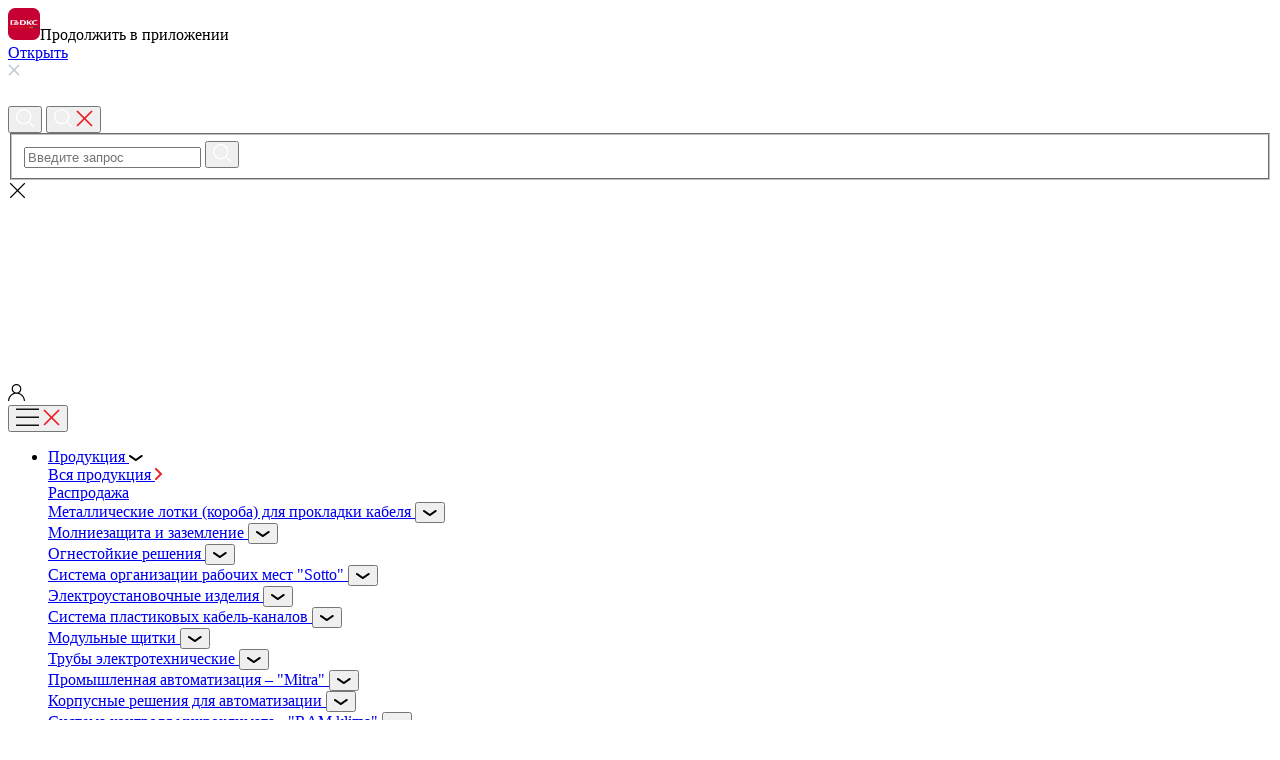

--- FILE ---
content_type: text/html; charset=UTF-8
request_url: https://www.dkc.ru/ru/catalog/868/
body_size: 65627
content:
<!DOCTYPE html>
<html lang="ru">
    <head>
        <meta charset="utf-8" />
        <title>Корпуса навесные ST красного цвета RAL3020 купить по ценам от производителя ДКС | Официальная гарантия и доставка по России</title>
                <meta http-equiv="X-UA-Compatible" content="IE=edge" >
        <meta name="viewport" content="width=device-width, initial-scale=1, minimum-scale=1, maximum-scale=1">
        <meta name="msapplication-TileColor" content="#ffffff">
        <meta name="msapplication-TileImage" content="images/favicon/new/ms-icon-144x144.png">
        <meta name="format-detection" content="telephone=no">
                <link rel="apple-touch-icon" sizes="57x57" href="/local/templates/main/local/templates/.default/images/favicon/new/apple-icon-57x57.png">
        <link rel="apple-touch-icon" sizes="60x60" href="/local/templates/main/local/templates/.default/images/favicon/new/apple-icon-60x60.png">
        <link rel="apple-touch-icon" sizes="72x72" href="/local/templates/main/local/templates/.default/images/favicon/new/apple-icon-72x72.png">
        <link rel="apple-touch-icon" sizes="76x76" href="/local/templates/main/local/templates/.default/images/favicon/new/apple-icon-76x76.png">
        <link rel="apple-touch-icon" sizes="114x114" href="/local/templates/main/local/templates/.default/images/favicon/new/apple-icon-114x114.png">
        <link rel="apple-touch-icon" sizes="120x120" href="/local/templates/main/local/templates/.default/images/favicon/new/apple-icon-120x120.png">
        <link rel="apple-touch-icon" sizes="144x144" href="/local/templates/main/local/templates/.default/images/favicon/new/apple-icon-144x144.png">
        <link rel="apple-touch-icon" sizes="152x152" href="/local/templates/main/local/templates/.default/images/favicon/new/apple-icon-152x152.png">
        <link rel="apple-touch-icon" sizes="180x180" href="/local/templates/main/local/templates/.default/images/favicon/new/apple-icon-180x180.png">
        <link rel="icon" type="image/png" sizes="192x192"  href="/local/templates/main/local/templates/.default/images/favicon/new/android-icon-192x192.png">
        <link rel="icon" type="image/png" sizes="32x32" href="/local/templates/main/local/templates/.default/images/favicon/new/favicon-32x32.png">
        <link rel="icon" type="image/png" sizes="96x96" href="/local/templates/main/local/templates/.default/images/favicon/new/favicon-96x96.png">
        <link rel="icon" type="image/png" sizes="16x16" href="/local/templates/main/local/templates/.default/images/favicon/new/favicon-16x16.png">
        <link rel="preconnect" href="https://cdn.diginetica.net/">
        <link rel="preconnect" href="https://tracking.diginetica.net/">
        <link rel="preconnect" href="https://tracking-app.diginetica.net/">
        <meta name="theme-color" content="#ffffff">
                <script type="application/ld+json">{"@context":{"@vocab":"https://schema.org"},"@graph":[{"@type":"Organization","name":"ДКС","url":"https://www.dkc.ru/ru/","logo":"https://www.dkc.ru/local/templates/main/img/DKC_logo.svg","sameAs":["https://vk.com/dkccompany"],"@id":"https://www.dkc.ru/ru/"},{"@type":"LocalBusiness","parentOrganization":{"name":"ДКС"},"name":"Владивосток","address":{"@type":"PostalAddress","streetAddress":"Россия, 692491, Приморский край, Надеждинский район, село Вольно-Надеждинское, Территория ТОР «Надеждинская», ул. Центральная, 52","addressLocality":"Владивосток","addressRegion":"Приморский край","postalCode":"692491","telephone":"+7(4232) 22 61 23 "},"openingHours":["Пн - Пт 09:00 - 18:00"]},{"@type":"LocalBusiness","parentOrganization":{"name":"ДКС"},"name":"Единый центр техподдержки","address":{"@type":"PostalAddress","telephone":"8 (800) 250-52-63"},"openingHours":[]},{"@type":"LocalBusiness","parentOrganization":{"name":"ДКС"},"name":"Волгоград","address":{"@type":"PostalAddress","streetAddress":"Россия, 400137, г. Волгоград, бульвар 30-летия Победы, д. 21 Г, оф. 45","addressLocality":"Волгоград","addressRegion":"Волгоградская область","postalCode":"400137","telephone":"+7 (8442) 59-88-99"},"openingHours":["Пн - Пт 09:00 - 18:00"]},{"@type":"LocalBusiness","parentOrganization":{"name":"ДКС"},"name":"Воронеж","address":{"@type":"PostalAddress","streetAddress":"Россия, 394026, г. Воронеж, ул. Дружинников, д. 5 Б, оф. 18","addressLocality":"Воронеж","addressRegion":"Воронежская область","postalCode":"394026","telephone":"+7 (473) 200-87-18"},"openingHours":["Пн - Пт 09:00 - 18:00"]},{"@type":"LocalBusiness","parentOrganization":{"name":"ДКС"},"name":"Екатеринбург","address":{"@type":"PostalAddress","streetAddress":"Россия, 620131, г. Екатеринбург, ул. Металлургов, д. 84, оф. 552","addressLocality":"Екатеринбург","addressRegion":"Свердловская область","postalCode":"620131","telephone":"+7 (343) 236-66-50"},"openingHours":["Пн - Пт 09:00 - 18:00"]},{"@type":"LocalBusiness","parentOrganization":{"name":"ДКС"},"name":"Иркутск","address":{"@type":"PostalAddress","streetAddress":"Россия, 664025, г. Иркутск, ул.5-й Армии, д.2/1, оф. 309","addressLocality":"Иркутск","addressRegion":"Иркутская область","postalCode":"664025","telephone":"+7 914 014 95 88"},"openingHours":["Пн - Пт 09:00 - 18:00"]},{"@type":"LocalBusiness","parentOrganization":{"name":"ДКС"},"name":"Казань","address":{"@type":"PostalAddress","streetAddress":"Россия, 420133, РТ, г. Казань, ул. Гаврилова, д.1, оф. 320","addressLocality":"Казань","addressRegion":"Республика Татарстан","postalCode":"420133","telephone":"+7 (843) 528-06-20, 528-06-30 "},"openingHours":["Пн - Пт 09:00 - 18:00"]},{"@type":"LocalBusiness","parentOrganization":{"name":"ДКС"},"name":"Краснодар","address":{"@type":"PostalAddress","streetAddress":"Россия, 350059, г. Краснодар, ул. Уральская, д.75/1, БЦ \"AVM\" ORSETTO, оф. 306","addressLocality":"Краснодар","addressRegion":"Краснодарский край","postalCode":"350059","telephone":"+7 (861) 212-63-82, 212-63-83"},"openingHours":["Пн - Пт 09:00 - 18:00"]},{"@type":"LocalBusiness","parentOrganization":{"name":"ДКС"},"name":"Красноярск","address":{"@type":"PostalAddress","streetAddress":"Россия, 660001, Красноярский край, г. Красноярск, ул. Копылова, д. 40","addressLocality":"Красноярск","addressRegion":"Красноярский край","postalCode":"660001","telephone":"+7 (391) 290-26-18 (доб. 4900)"},"openingHours":["Пн - Пт 09:00 - 18:00"]},{"@type":"LocalBusiness","parentOrganization":{"name":"ДКС"},"name":"Москва","address":{"@type":"PostalAddress","streetAddress":"Россия, 125167, г. Москва, Ленинградский проспект, д.15, стр.20, территория БЦ «Большевик»","addressLocality":"Москва","addressRegion":"Москва","postalCode":"125167","telephone":" +7 (495) 777-77-79"},"openingHours":["Пн - Пт 09:00 - 18:00"]},{"@type":"LocalBusiness","parentOrganization":{"name":"ДКС"},"name":"Нижний Новгород","address":{"@type":"PostalAddress","streetAddress":"Россия, 603000, г. Нижний Новгород, ул. Короленко, 19 Б, оф.110","addressLocality":"Нижний Новгород","addressRegion":"Нижегородская область","postalCode":"603000","telephone":"+7 (831) 421-67-42, 421-67-43"},"openingHours":["Пн - Пт 09:00 - 18:00"]},{"@type":"LocalBusiness","parentOrganization":{"name":"ДКС"},"name":"Новосибирск","address":{"@type":"PostalAddress","streetAddress":"Россия, 630512, Новосибирская обл., Новосибирский р-н, Криводановский сельсовет, Производственная зона, №18","addressLocality":"Новосибирск","addressRegion":"Новосибирская область","postalCode":"630512","telephone":"+7 (383) 347-59-99, +7 (383) 347-84-24 "},"openingHours":["Пн - Пт 09:00 - 18:00"]},{"@type":"LocalBusiness","parentOrganization":{"name":"ДКС"},"name":"Коммерческий офис","address":{"@type":"PostalAddress","streetAddress":"Россия, 125040, Москва, Ленинградский проспект, д. 15, стр. 20","addressLocality":"Москва","addressRegion":"Москва","postalCode":"125167","telephone":"+7 (495) 777-77-79"},"openingHours":["Пн - Пт 09:00 - 18:00"]},{"@type":"LocalBusiness","parentOrganization":{"name":"ДКС"},"name":"Служба поддержки системы online-заказов","address":{"@type":"PostalAddress"},"openingHours":[]},{"@type":"LocalBusiness","parentOrganization":{"name":"ДКС"},"name":"Пермь","address":{"@type":"PostalAddress","streetAddress":"Россия, 614000, г. Пермь, ул. Стахановская, 54, строение «П» (корпус «Попов»), офис 418","addressLocality":"Пермь","addressRegion":"Пермский край","postalCode":"614000","telephone":"+7 (342) 257-84-88, +7 (342) 257-84-89"},"openingHours":["Пн - Пт 09:00 - 18:00"]},{"@type":"LocalBusiness","parentOrganization":{"name":"ДКС"},"name":"Ростов-на-Дону","address":{"@type":"PostalAddress","streetAddress":"Россия, 344065 г. Ростов-на-Дону, ул. 50-летия Ростсельмаша, д.1/52, оф.525","addressLocality":"Ростов-на-Дону","addressRegion":"Ростовская область","postalCode":"344065 ","telephone":"+7(863) 203-72-59, 203-72-69"},"openingHours":["Пн - Пт 09:00 - 18:00"]},{"@type":"LocalBusiness","parentOrganization":{"name":"ДКС"},"name":"Самара","address":{"@type":"PostalAddress","streetAddress":"Россия, 443096, г. Самара, Московское шоссе, д. 17, офис 1801","addressLocality":"Самара","addressRegion":"Самарская область","postalCode":"443096","telephone":"+7 (846) 379-52-54, 379-52-48, 379-52-49"},"openingHours":["Пн - Пт 09:00 - 18:00"]},{"@type":"LocalBusiness","parentOrganization":{"name":"ДКС"},"name":"Санкт-Петербург","address":{"@type":"PostalAddress","streetAddress":"Россия, 190013, г. Санкт-Петербург, ул. Введенский канал, д. 7, БЦ «Фарватер», офис 111","addressLocality":"Санкт-Петербург","addressRegion":"Санкт-Петербург","postalCode":"190013","telephone":"+7 (812) 611-10-67"},"openingHours":["Пн - Пт 09:00 - 18:00"]},{"@type":"LocalBusiness","parentOrganization":{"name":"ДКС"},"name":"Саратов","address":{"@type":"PostalAddress","streetAddress":"Россия, 410012, г. Саратов, ул. Аткарская, д. 66, оф. 529","addressLocality":"Саратов","addressRegion":"Саратовская область","postalCode":"410012"},"openingHours":["Пн - Пт 09:00 - 18:00"]},{"@type":"LocalBusiness","parentOrganization":{"name":"ДКС"},"name":"Тула","address":{"@type":"PostalAddress","streetAddress":"Россия, 300041, г. Тула, ул. Советская, д.67, офис 403","addressLocality":"Тула","addressRegion":"Тульская область","postalCode":"300041","telephone":"+7(985) 690-01-37"},"openingHours":["Пн - Пт 09:00 - 18:00"]},{"@type":"LocalBusiness","parentOrganization":{"name":"ДКС"},"name":"Тюмень","address":{"@type":"PostalAddress","streetAddress":"Россия, 625000, Тюмень, ул. Немцова, д. 22, офис 404","addressLocality":"Тюмень","addressRegion":"Тюменская область","postalCode":"625000","telephone":"+7 (3452) 69-70-77"},"openingHours":["Пн - Пт 09:00 - 18:00"]},{"@type":"LocalBusiness","parentOrganization":{"name":"ДКС"},"name":"Уфа","address":{"@type":"PostalAddress","streetAddress":"Россия, 450081, г. Уфа, ул. Шота Руставели, 51/1, Бизнес-Центр \"БашМет\", оф. 303","addressLocality":"Уфа","addressRegion":"Республика Башкортостан","postalCode":"450081","telephone":"+7 (347) 292-43-54"},"openingHours":["Пн - Пт 09:00 - 18:00"]},{"@type":"LocalBusiness","parentOrganization":{"name":"ДКС"},"name":"Хабаровск","address":{"@type":"PostalAddress","streetAddress":"Россия, 680013, г. Хабаровск, пер. Спортивный, д. 4 литер. В, оф. 301","addressLocality":"Хабаровск","addressRegion":"Хабаровский край","postalCode":"680013","telephone":"+7 (4212) 45-27-07"},"openingHours":["Пн - Пт 09:00 - 18:00"]},{"@type":"LocalBusiness","parentOrganization":{"name":"ДКС"},"name":"Чебоксары","address":{"@type":"PostalAddress","streetAddress":"Россия, 428022, г. Чебоксары, пр. Мира, д. 4, оф. 316","addressLocality":"Чебоксары","addressRegion":"Чувашская Республика","postalCode":"428022","telephone":"+7 (8352) 64-08-56"},"openingHours":["Пн - Пт 09:00 - 18:00"]},{"@type":"LocalBusiness","parentOrganization":{"name":"ДКС"},"name":"Челябинск","address":{"@type":"PostalAddress","streetAddress":"Россия, 454080, г. Челябинск, ул. Коммуны, д. 131, офис 403","addressLocality":"Челябинск","addressRegion":"Челябинская область","postalCode":"454080","telephone":"+7 (351) 245-33-09"},"openingHours":["Пн - Пт 09:00 - 18:00"]},{"@type":"LocalBusiness","parentOrganization":{"name":"ДКС"},"name":"Череповец","address":{"@type":"PostalAddress","streetAddress":"Россия, 162604, г. Череповец, ул. Проезжая, д. 6, оф. 303","addressLocality":"Череповец","addressRegion":"Вологодская область","postalCode":"162604","telephone":"+7 (981) 901-59-29"},"openingHours":["Пн - Пт 09:00 - 18:00"]},{"@type":"LocalBusiness","parentOrganization":{"name":"ДКС"},"name":"Минск","address":{"@type":"PostalAddress","streetAddress":"Республика Беларусь, 220073, г. Минск, ул. Кальварийская д.42, оф. 49","addressLocality":"Минск","addressRegion":"Минская область","postalCode":"220034","telephone":"+375 (29) 114-41-54"},"openingHours":["Пн - Пт 09:00 - 18:00"]},{"@type":"LocalBusiness","parentOrganization":{"name":"ДКС"},"name":"Алматы","address":{"@type":"PostalAddress","streetAddress":"Республика Казахстан, 050012, г. Алматы, проспект Сейфуллина д. 498, офис 504 ","addressLocality":"Алматы","postalCode":"050012"},"openingHours":["Пн - Пт 09:00 - 18:00"]},{"@type":"LocalBusiness","parentOrganization":{"name":"ДКС"},"name":"Астана","address":{"@type":"PostalAddress","streetAddress":"Республика Казахстан, 010000, г. Астана, ул. Достык 20, 19 этаж, офис 1911","addressLocality":"Астана","addressRegion":"Астана","postalCode":"010000","telephone":"+7 (7172) 76-95-70"},"openingHours":["Пн - Пт 09:00 - 18:00"]},{"@type":"LocalBusiness","parentOrganization":{"name":"ДКС"},"name":"Производственный комплекс АО \"ДКС\" в Твери","address":{"@type":"PostalAddress","streetAddress":"Россия, 170025, г. Тверь, ул. Бочкина, д.15","addressLocality":"Тверь","addressRegion":"Тверская область","postalCode":"170025","telephone":"+7 (4822) 777-980"},"openingHours":["Пн - Пт 09:00 - 18:00"]},{"@type":"LocalBusiness","parentOrganization":{"name":"ДКС"},"name":"Производственный комплекс АО \"ДКС\" в Новосибирске","address":{"@type":"PostalAddress","streetAddress":"Россия, 630512, Новосибирская обл., Новосибирский р-н, Криводановский сельсовет, Производственная зона, №18","addressLocality":"Новосибирск","addressRegion":"Новосибирская область","postalCode":"630512","telephone":"+7 (383) 347-59-99, +7 (383) 347-84-24 "},"openingHours":["Пн - Пт 09:00 - 18:00"]},{"@type":"LocalBusiness","parentOrganization":{"name":"ДКС"},"name":"Ярославль","address":{"@type":"PostalAddress","streetAddress":"Россия, 150003, г. Ярославль, ул. Флотская, 18","addressLocality":"Ярославль","addressRegion":"Ярославская область","postalCode":"150003","telephone":"+7(985) 260-29-12"},"openingHours":["Пн - Пт 09:00 - 18:00"]},{"@type":"LocalBusiness","parentOrganization":{"name":"ДКС"},"name":"Производственный комплекс АО \"ДКС\" во Владивостоке","address":{"@type":"PostalAddress","streetAddress":"692491, Приморский край, Надеждинский район, село Вольно-Надеждинское, Территория ТОР «Надеждинская», ул. Центральная, 52","addressLocality":"Владивосток","addressRegion":"Приморский край","postalCode":"692491","telephone":"+7 (423) 222-61-23"},"openingHours":["Пн - Пт 09:00 - 18:00"]},{"@type":"LocalBusiness","parentOrganization":{"name":"ДКС"},"name":"Пресс-служба ДКС","address":{"@type":"PostalAddress","telephone":"+7 (495) 777-77-79"},"openingHours":[]},{"@type":"LocalBusiness","parentOrganization":{"name":"ДКС"},"name":"Отдел подбора персонала","address":{"@type":"PostalAddress","streetAddress":"Россия, 170025, г. Тверь, Территория Технопарк ДКС, д.2","addressLocality":"Тверь","addressRegion":"Тверская область","postalCode":"170025","telephone":"+7 (4822) 777-983"},"openingHours":["Пн - Пт 09:00 - 18:00"]}]}</script><meta http-equiv="Content-Type" content="text/html; charset=UTF-8" />
<meta name="robots" content="index, follow" />
<meta name="keywords" content="щмп, щиток, лоток, ответвитель, заглушка, переход, инвертор, дифавтомат, кабельный ввод, скс, патч-корд, r45, r11, r12, шинопровод, перфокороб, клеммный зажим, кабельный наконечник, нку, шина, лючок, башенка, рамка, розетка, выключатель" />
<meta name="description" content="Широкий ассортимент навесных корпусов ST красного цвета RAL3020 в интернет-магазине ДКС. Выгодные цены от производителя. Гарантия и сервисное обслуживание. Все товары прошли сертификацию и подходят для любых задач. Заказывайте с доставкой по всей России!" />
<link rel="canonical" href="https://www.dkc.ru/ru/catalog/868/" />
<script data-skip-moving="true">(function(w, d, n) {var cl = "bx-core";var ht = d.documentElement;var htc = ht ? ht.className : undefined;if (htc === undefined || htc.indexOf(cl) !== -1){return;}var ua = n.userAgent;if (/(iPad;)|(iPhone;)/i.test(ua)){cl += " bx-ios";}else if (/Windows/i.test(ua)){cl += ' bx-win';}else if (/Macintosh/i.test(ua)){cl += " bx-mac";}else if (/Linux/i.test(ua) && !/Android/i.test(ua)){cl += " bx-linux";}else if (/Android/i.test(ua)){cl += " bx-android";}cl += (/(ipad|iphone|android|mobile|touch)/i.test(ua) ? " bx-touch" : " bx-no-touch");cl += w.devicePixelRatio && w.devicePixelRatio >= 2? " bx-retina": " bx-no-retina";if (/AppleWebKit/.test(ua)){cl += " bx-chrome";}else if (/Opera/.test(ua)){cl += " bx-opera";}else if (/Firefox/.test(ua)){cl += " bx-firefox";}ht.className = htc ? htc + " " + cl : cl;})(window, document, navigator);</script>


<link href="/bitrix/js/ui/design-tokens/dist/ui.design-tokens.min.css?175963744423463" type="text/css"  rel="stylesheet" />
<link href="/bitrix/js/ui/fonts/opensans/ui.font.opensans.min.css?16924252132320" type="text/css"  rel="stylesheet" />
<link href="/bitrix/js/main/popup/dist/main.popup.bundle.min.css?175963771728056" type="text/css"  rel="stylesheet" />
<link href="/bitrix/cache/css/s1/main/page_84e5f70d63aa7023aee807d2be78f052/page_84e5f70d63aa7023aee807d2be78f052_v1.css?17607448072733" type="text/css"  rel="stylesheet" />
<link href="/bitrix/cache/css/s1/main/template_0229c6543524f17078e1a8c359ad3215/template_0229c6543524f17078e1a8c359ad3215_v1.css?17607447531481910" type="text/css"  data-template-style="true" rel="stylesheet" />







	    </head>
    <body class="">
    <div class="wrapper">
        <div class="content content--offset">
                            <header class="header header--absolute js-header headerBorder secondary">
                                        <div class="mobile-app mobile-app--hide">
                        <div class="container">
                            <div class="mobile-app__row">
                                <div class="mobile-app__logo"><img src="/local/templates/main/local/templates/.default//images/app-mobile-logo.svg" alt=""><span>Продолжить в приложении</span></div>
                                <div class="mobile-app__actions"><a href="https://www.dkc.ru/apps/" class="mobile-app__accept">Открыть</a><div  class="mobile-app__close"><svg width="12" height="12" viewBox="0 0 12 12" fill="none" xmlns="http://www.w3.org/2000/svg"><path d="M11.25 0.758431C10.925 0.433431 10.4 0.433431 10.075 0.758431L5.99998 4.8251L1.92498 0.750098C1.59998 0.425098 1.07498 0.425098 0.749976 0.750098C0.424976 1.0751 0.424976 1.6001 0.749976 1.9251L4.82498 6.0001L0.749976 10.0751C0.424976 10.4001 0.424976 10.9251 0.749976 11.2501C1.07498 11.5751 1.59998 11.5751 1.92498 11.2501L5.99998 7.1751L10.075 11.2501C10.4 11.5751 10.925 11.5751 11.25 11.2501C11.575 10.9251 11.575 10.4001 11.25 10.0751L7.17497 6.0001L11.25 1.9251C11.5666 1.60843 11.5666 1.0751 11.25 0.758431Z" fill="#C2C9D6"/></svg></div></div>
                            </div>
                        </div>
                    </div>
                    <div class="header__container container">
                        <div class="header__logo">
                                                            <a href="/ru/">                                <svg width="137" height="22" xmlns="http://www.w3.org/2000/svg" viewBox="105 85 680 105"><path fill-rule="evenodd" clip-rule="evenodd" d="M437.2,95.8C427,88.9,407,85.3,384.9,85.4l-62.6,0.1v103.6l59.4,0h0.3h0.3c3.5,0,8.4-0.2,14.8-0.5 c6.4-0.3,16.9-1,24-2.9c24.7-6.5,40.7-26.1,40.7-49.3C461.7,121.8,454.1,105.3,437.2,95.8z M378.4,176.2l-19.1,0v-78h21 c29.6,0,44.8,17.6,44.8,37.8C425.1,167.3,400.7,175.3,378.4,176.2z M679.1,177.4c-28.9,0.3-50.1-18.5-50.1-39.1 c0-22.4,21.7-40.7,48.3-40.7c12.4,0,23.9,1.6,35.5,8.4c0.3,0.2,0.6,0.4,1,0.6h1.9l4.8-15c-12.8-4.8-27.9-7.6-44-7.6 c-49.5,0-84.5,23.3-84.5,51.8c0,28.5,21.7,54.5,86.1,54.5c15.8,0,28.1-2.7,39.7-6.7l2.6-13.2H719C708,175.6,693.9,177.5,679.1,177.4 z M595.2,86.7v-1.2h-23.6l-59,48.7V85.5h-34.6v103.6h35v-43.5l44.6,43.5h39.5v-1l-56.4-56.7L595.2,86.7z M285.6,138.8 c-8.2-9.8-24.6-16.5-43.5-16.5c-18.7,0-35.1,6.6-43.3,16.3c1.3,1.4,2.8,2.8,4.5,4c9-7.3,23.1-12,38.8-12c15.8,0,29.9,4.7,38.9,12 C282.6,141.5,284.2,140.2,285.6,138.8z M194.7,131.8c0.6,1.5,1.3,2.9,2.2,4.3c7.4-11,24.9-18.8,45.2-18.8c20.5,0,38.1,7.9,45.4,19.1 c0.9-1.2,1.7-2.4,2.4-3.8c-5-13.5-24.6-23.7-47.8-23.7C219.4,109,200.2,118.7,194.7,131.8z M207.2,145.2c2.7,1.5,5.8,2.8,9.2,3.8 c7.5-2.9,16.3-4.6,25.7-4.6c9.4,0,18.1,1.7,25.5,4.5c3.4-1,6.5-2.3,9.3-3.8c-8.9-5.6-21.2-9.1-34.8-9.1 C228.5,136,216.1,139.5,207.2,145.2z M242.1,177.1c-27.1,0-49.9-10.5-55.1-24.5V164c2.5,6.5,8.8,12.4,17.7,16.7l-60.3-0.2V93.8 h102.3v9.5h12.9v-6.9c0-6-4.8-10.8-10.6-10.8H120.4c-5.9,0-10.7,4.9-10.7,10.8v81.4c0,5.9,4.8,10.8,10.7,10.8h128.5 c16.8,0,41.3-11.3,47.1-22.2v-11.4C289.2,167.8,267.6,177.1,242.1,177.1z M242.1,159.6c-27.1,0-49.9-10.5-55.1-24.5v11 c5.2,13.9,28,24.5,55.1,24.5c25.5,0,47.1-9.3,54-22v-11C289.2,150.3,267.6,159.6,242.1,159.6z" fill="white"/></svg>
                                </a>                                                    </div>

                                                    <div class="header__search miniSearch js-mini-search" data-id="miniSearch">
                                <button class="miniSearch__toggle miniSearch__toggle--mobile js-show-popup" data-form-class="modalSearch" data-form-enable-lock-element="miniSearchResult" type="button">
    <svg class="miniSearch__defaultIcon" width="18" height="18" viewBox="0 0 18 18" fill="none" xmlns="http://www.w3.org/2000/svg">
        <path d="M17.7874 16.8661L13.5354 12.6142C14.6693 11.1968 15.378 9.49606 15.378 7.65354C15.378 3.40158 11.9055 0 7.72441 0C3.54331 0 0 3.47244 0 7.65354C0 11.9055 3.47244 15.3071 7.65354 15.3071C9.49606 15.3071 11.1968 14.6693 12.6142 13.4646L16.8661 17.7165C17.0079 17.8583 17.1496 17.9291 17.3622 17.9291C17.5039 17.9291 17.7165 17.8583 17.8583 17.7165C18 17.5039 18 17.0787 17.7874 16.8661ZM14.0315 7.65354C14.0315 11.1969 11.1969 14.0315 7.65354 14.0315C4.11024 14.0315 1.27559 11.1969 1.27559 7.65354C1.27559 4.11024 4.11024 1.27559 7.65354 1.27559C11.1969 1.27559 14.0315 4.1811 14.0315 7.65354Z" fill="white"/>
    </svg>
</button>
<button class="miniSearch__toggle miniSearch__toggle--tablet js-toggle-button js-search-toggle" data-id-for="miniSearch" type="button">
    <svg class="miniSearch__defaultIcon" width="18" height="18" viewBox="0 0 18 18" fill="none" xmlns="http://www.w3.org/2000/svg">
        <path d="M17.7874 16.8661L13.5354 12.6142C14.6693 11.1968 15.378 9.49606 15.378 7.65354C15.378 3.40158 11.9055 0 7.72441 0C3.54331 0 0 3.47244 0 7.65354C0 11.9055 3.47244 15.3071 7.65354 15.3071C9.49606 15.3071 11.1968 14.6693 12.6142 13.4646L16.8661 17.7165C17.0079 17.8583 17.1496 17.9291 17.3622 17.9291C17.5039 17.9291 17.7165 17.8583 17.8583 17.7165C18 17.5039 18 17.0787 17.7874 16.8661ZM14.0315 7.65354C14.0315 11.1969 11.1969 14.0315 7.65354 14.0315C4.11024 14.0315 1.27559 11.1969 1.27559 7.65354C1.27559 4.11024 4.11024 1.27559 7.65354 1.27559C11.1969 1.27559 14.0315 4.1811 14.0315 7.65354Z" fill="white"/>
    </svg>
    <svg class="miniSearch__currentIcon" width="17" height="17" viewBox="0 0 17 17" fill="none" xmlns="http://www.w3.org/2000/svg">
        <path d="M1 1L16 16" stroke="#EC1C24" stroke-width="1.5"/>
        <path d="M16 1L1 16" stroke="#EC1C24" stroke-width="1.5"/>
    </svg>
</button>

<form action="/ru/search/index.php" class="miniSearch__form js-mini-search-form">
    <fieldset class="miniSearch__field">
        <input id="miniSearch__result-id" name="q" value="" type="text" class="miniSearch__input dis-js-mini-search-input"
               placeholder="Введите запрос" autocomplete="off">
        <button name="s" type="submit" class="miniSearch__submit">
            <svg width="18" height="18" viewBox="0 0 18 18" fill="none" xmlns="http://www.w3.org/2000/svg">
                <path d="M17.7874 16.8661L13.5354 12.6142C14.6693 11.1968 15.378 9.49606 15.378 7.65354C15.378 3.40158 11.9055 0 7.72441 0C3.54331 0 0 3.47244 0 7.65354C0 11.9055 3.47244 15.3071 7.65354 15.3071C9.49606 15.3071 11.1968 14.6693 12.6142 13.4646L16.8661 17.7165C17.0079 17.8583 17.1496 17.9291 17.3622 17.9291C17.5039 17.9291 17.7165 17.8583 17.8583 17.7165C18 17.5039 18 17.0787 17.7874 16.8661ZM14.0315 7.65354C14.0315 11.1969 11.1969 14.0315 7.65354 14.0315C4.11024 14.0315 1.27559 11.1969 1.27559 7.65354C1.27559 4.11024 4.11024 1.27559 7.65354 1.27559C11.1969 1.27559 14.0315 4.1811 14.0315 7.65354Z" fill="white"/>
            </svg>
        </button>
    </fieldset>
    <a target="" href="javascript:void(0);" class="miniSearch__close js-mini-search-result-close">
        <svg width="20" height="20" viewBox="0 0 20 20" fill="none" xmlns="http://www.w3.org/2000/svg">
            <path d="M16.8225 3.17747C16.5859 2.94084 16.2023 2.94084 15.9656 3.17747L2.17747 16.9656C1.94084 17.2022 1.94084 17.5859 2.17747 17.8225C2.29577 17.9409 2.45087 18 2.60594 18C2.76101 18 2.91608 17.9409 3.03441 17.8225L16.8225 4.03435C17.0592 3.79775 17.0592 3.4141 16.8225 3.17747Z" fill="black"/>
            <path d="M16.8225 16.9656L3.03435 3.17747C2.79775 2.94084 2.41408 2.94084 2.17747 3.17747C1.94084 3.41407 1.94084 3.79772 2.17747 4.03435L15.9657 17.8225C16.084 17.9408 16.2391 18 16.3941 18C16.5492 18 16.7043 17.9409 16.8226 17.8225C17.0591 17.5859 17.0591 17.2022 16.8225 16.9656Z" fill="black"/>
        </svg>
    </a>
    <div class="miniSearch__result miniSearchResult" >
        <div id="miniSearch__result__show-id" class="miniSearchResult__contains" style="min-height: 180px;"></div>
            </div>
</form>

                            </div>
                            <div class="header__auth authMini  js-auth-mini" style="pointer-events: all;">
                                                                    <a href="/ru/auth/" class="authMini__link">
                                        <svg class="authMini__profilIcon" width="17" height="17" viewBox="0 0 17 17" fill="none" xmlns="http://www.w3.org/2000/svg"><path d="M14.504 11.0635C13.5595 10.119 12.4802 9.44444 11.2659 9.03968L11.131 8.97222L11.2659 8.90476C12.6151 7.96032 13.3571 6.47619 13.3571 4.85714C13.3571 2.15873 11.131 0 8.5 0C8.1627 0 7.8254 0 7.4881 0.0674603C5.59921 0.472222 4.04762 2.02381 3.71032 3.98016C3.37302 5.93651 4.11508 7.8254 5.73413 8.90476L5.86905 8.97222L5.73413 9.03968C4.51984 9.44444 3.44048 10.119 2.49603 11.0635C1.07937 12.4802 0.202381 14.369 0 16.3929C0 16.5278 0.0674603 16.7302 0.134921 16.7976C0.269841 16.9325 0.404762 17 0.539683 17H0.674603C0.944444 17 1.21429 16.7976 1.21429 16.4603C1.55159 12.6825 4.72222 9.71428 8.5 9.71428C12.2778 9.71428 15.5159 12.6825 15.7857 16.4603C15.7857 16.7302 16.0556 17 16.3254 17H16.4603C16.5952 17 16.7302 16.9325 16.8651 16.7976C17 16.6627 17 16.5278 17 16.3929C16.7976 14.4365 15.9206 12.5476 14.504 11.0635ZM12.2103 4.85714C12.2103 6.88095 10.5238 8.56746 8.5 8.56746C6.47619 8.56746 4.78968 6.88095 4.78968 4.85714C4.78968 2.83333 6.47619 1.14683 8.5 1.14683C10.5238 1.14683 12.2103 2.83333 12.2103 4.85714Z" fill="black"></path></svg>
                                    </a>
                                                            </div>
                            
                                                <div class="header__menu menu" data-id="menu">
                            






    <button class="menu__toggle button buttonToggle js-toggle-button" type="button" data-id-for="menu" data-active-class="buttonToggle--current">
        <svg class="buttonToggle__defaultIcon" width="23" height="18" viewBox="0 0 23 18" fill="none" xmlns="http://www.w3.org/2000/svg">
            <line y1="1.25" x2="23" y2="1.25" stroke="#131313" stroke-width="1.5"/>
            <line y1="9.25" x2="23" y2="9.25" stroke="#131313" stroke-width="1.5"/>
            <line y1="17.25" x2="23" y2="17.25" stroke="#131313" stroke-width="1.5"/>
        </svg>
        <svg class="buttonToggle__activeIcon" width="17" height="17" viewBox="0 0 17 17" fill="none" xmlns="http://www.w3.org/2000/svg">
            <path d="M1 1L16 16" stroke="#EC1C24" stroke-width="1.5"/>
            <path d="M16 1L1 16" stroke="#EC1C24" stroke-width="1.5"/>
        </svg>
    </button>

    <nav class="menu__nav js-menu-nav">

        <ul class="menu__list">

            
                                    <li class="menu__item menuItem" data-id="0">
                        <a href="/ru/catalog/" class="menuItem__link menuItem__link--bold js-menu-item-link" data-id-for="0" data-class-for="menuItem">
                            <span class="menuItem__text">Продукция</span>
                            <svg class="menuItem__icon" width="14" height="7" viewBox="0 0 14 7" fill="none" xmlns="http://www.w3.org/2000/svg">
                                <path d="M1 1L6.81772 5.06874L12.6354 1" stroke="black" stroke-width="2" stroke-linecap="round" stroke-linejoin="round"/>
                            </svg>
                        </a>
                
                    
                        
                            <div class="menuItem__subMenu subMenu js-sub-menu">

                                <div class="subMenu__container js-subMenu-container">
                                    <div class="subMenu__contains js-subMenu-contains">
                                        <div class="subMenu__list js-subMenu__list">
                                            <div class="subMenu__column">

                                                <div class="subItem subItem--full">
                                                    <a href="/ru/catalog/" class="menu__ourLink">Вся продукция                                                        <svg width="7" height="12" viewBox="0 0 7 12" fill="none" xmlns="http://www.w3.org/2000/svg">
                                                            <path d="M1 11L6 6L1 1" stroke="#EC1C24" stroke-width="2" stroke-linecap="round" stroke-linejoin="round"></path>
                                                        </svg>
                                                    </a>
                                                </div>

                                                                                                
                                                    
                                                        <div class="subMenu__item subItem">
                                                            <a href="/ru/catalog/sale/" class="subItem__link subItem__link--bold subItem__link--empty">
                                                                <span class="subItem__linkText">Распродажа</span>
                                                            </a>
                                                        </div>

                                                    

                                                
                                                    
                                                        <div class="subMenu__item subItem" data-id="2">
                                                            <div class="subItem__caption">
                                                                <a href="/ru/catalog/5/" class="subItem__link subItem__link--bold js-subItem__link current" data-sub-item-link="2">
                                                                    <span class="subItem__linkText">Металлические лотки (короба) для прокладки кабеля</span>
                                                                </a>
                                                                <button class="subItem__icon js-menu-item-link" data-id-for="2" data-class-for="subItem">
                                                                    <svg class="subItem__iconImg" width="14" height="7" viewBox="0 0 14 7" fill="none" xmlns="http://www.w3.org/2000/svg">
                                                                        <path d="M1 1L6.81772 5.06874L12.6354 1" stroke="black" stroke-width="2" stroke-linecap="round" stroke-linejoin="round"/>
                                                                    </svg>
                                                                </button>
                                                            </div>
                                                        </div>
                                                                                                            

                                                
                                                    
                                                        <div class="subMenu__item subItem" data-id="15">
                                                            <div class="subItem__caption">
                                                                <a href="/ru/catalog/571/" class="subItem__link subItem__link--bold js-subItem__link " data-sub-item-link="15">
                                                                    <span class="subItem__linkText">Молниезащита и заземление</span>
                                                                </a>
                                                                <button class="subItem__icon js-menu-item-link" data-id-for="15" data-class-for="subItem">
                                                                    <svg class="subItem__iconImg" width="14" height="7" viewBox="0 0 14 7" fill="none" xmlns="http://www.w3.org/2000/svg">
                                                                        <path d="M1 1L6.81772 5.06874L12.6354 1" stroke="black" stroke-width="2" stroke-linecap="round" stroke-linejoin="round"/>
                                                                    </svg>
                                                                </button>
                                                            </div>
                                                        </div>
                                                                                                            

                                                
                                                    
                                                        <div class="subMenu__item subItem" data-id="19">
                                                            <div class="subItem__caption">
                                                                <a href="/ru/catalog/402/" class="subItem__link subItem__link--bold js-subItem__link " data-sub-item-link="19">
                                                                    <span class="subItem__linkText">Огнестойкие решения</span>
                                                                </a>
                                                                <button class="subItem__icon js-menu-item-link" data-id-for="19" data-class-for="subItem">
                                                                    <svg class="subItem__iconImg" width="14" height="7" viewBox="0 0 14 7" fill="none" xmlns="http://www.w3.org/2000/svg">
                                                                        <path d="M1 1L6.81772 5.06874L12.6354 1" stroke="black" stroke-width="2" stroke-linecap="round" stroke-linejoin="round"/>
                                                                    </svg>
                                                                </button>
                                                            </div>
                                                        </div>
                                                                                                            

                                                
                                                    
                                                        <div class="subMenu__item subItem" data-id="25">
                                                            <div class="subItem__caption">
                                                                <a href="/ru/catalog/37/" class="subItem__link subItem__link--bold js-subItem__link " data-sub-item-link="25">
                                                                    <span class="subItem__linkText">Система организации рабочих мест &quot;Sotto&quot;</span>
                                                                </a>
                                                                <button class="subItem__icon js-menu-item-link" data-id-for="25" data-class-for="subItem">
                                                                    <svg class="subItem__iconImg" width="14" height="7" viewBox="0 0 14 7" fill="none" xmlns="http://www.w3.org/2000/svg">
                                                                        <path d="M1 1L6.81772 5.06874L12.6354 1" stroke="black" stroke-width="2" stroke-linecap="round" stroke-linejoin="round"/>
                                                                    </svg>
                                                                </button>
                                                            </div>
                                                        </div>
                                                                                                            

                                                
                                                    
                                                        <div class="subMenu__item subItem" data-id="32">
                                                            <div class="subItem__caption">
                                                                <a href="/ru/catalog/1583/" class="subItem__link subItem__link--bold js-subItem__link " data-sub-item-link="32">
                                                                    <span class="subItem__linkText">Электроустановочные изделия</span>
                                                                </a>
                                                                <button class="subItem__icon js-menu-item-link" data-id-for="32" data-class-for="subItem">
                                                                    <svg class="subItem__iconImg" width="14" height="7" viewBox="0 0 14 7" fill="none" xmlns="http://www.w3.org/2000/svg">
                                                                        <path d="M1 1L6.81772 5.06874L12.6354 1" stroke="black" stroke-width="2" stroke-linecap="round" stroke-linejoin="round"/>
                                                                    </svg>
                                                                </button>
                                                            </div>
                                                        </div>
                                                                                                            

                                                
                                                    
                                                        <div class="subMenu__item subItem" data-id="36">
                                                            <div class="subItem__caption">
                                                                <a href="/ru/catalog/1581/" class="subItem__link subItem__link--bold js-subItem__link " data-sub-item-link="36">
                                                                    <span class="subItem__linkText">Система пластиковых кабель-каналов</span>
                                                                </a>
                                                                <button class="subItem__icon js-menu-item-link" data-id-for="36" data-class-for="subItem">
                                                                    <svg class="subItem__iconImg" width="14" height="7" viewBox="0 0 14 7" fill="none" xmlns="http://www.w3.org/2000/svg">
                                                                        <path d="M1 1L6.81772 5.06874L12.6354 1" stroke="black" stroke-width="2" stroke-linecap="round" stroke-linejoin="round"/>
                                                                    </svg>
                                                                </button>
                                                            </div>
                                                        </div>
                                                                                                            

                                                
                                                    
                                                        <div class="subMenu__item subItem" data-id="40">
                                                            <div class="subItem__caption">
                                                                <a href="/ru/catalog/1582/" class="subItem__link subItem__link--bold js-subItem__link " data-sub-item-link="40">
                                                                    <span class="subItem__linkText">Модульные щитки</span>
                                                                </a>
                                                                <button class="subItem__icon js-menu-item-link" data-id-for="40" data-class-for="subItem">
                                                                    <svg class="subItem__iconImg" width="14" height="7" viewBox="0 0 14 7" fill="none" xmlns="http://www.w3.org/2000/svg">
                                                                        <path d="M1 1L6.81772 5.06874L12.6354 1" stroke="black" stroke-width="2" stroke-linecap="round" stroke-linejoin="round"/>
                                                                    </svg>
                                                                </button>
                                                            </div>
                                                        </div>
                                                                                                            

                                                
                                                    
                                                        <div class="subMenu__item subItem" data-id="43">
                                                            <div class="subItem__caption">
                                                                <a href="/ru/catalog/81/" class="subItem__link subItem__link--bold js-subItem__link " data-sub-item-link="43">
                                                                    <span class="subItem__linkText">Трубы электротехнические</span>
                                                                </a>
                                                                <button class="subItem__icon js-menu-item-link" data-id-for="43" data-class-for="subItem">
                                                                    <svg class="subItem__iconImg" width="14" height="7" viewBox="0 0 14 7" fill="none" xmlns="http://www.w3.org/2000/svg">
                                                                        <path d="M1 1L6.81772 5.06874L12.6354 1" stroke="black" stroke-width="2" stroke-linecap="round" stroke-linejoin="round"/>
                                                                    </svg>
                                                                </button>
                                                            </div>
                                                        </div>
                                                                                                            

                                                
                                                    
                                                        <div class="subMenu__item subItem" data-id="49">
                                                            <div class="subItem__caption">
                                                                <a href="/ru/catalog/1933/" class="subItem__link subItem__link--bold js-subItem__link " data-sub-item-link="49">
                                                                    <span class="subItem__linkText">Промышленная автоматизация – &quot;Mitra&quot;</span>
                                                                </a>
                                                                <button class="subItem__icon js-menu-item-link" data-id-for="49" data-class-for="subItem">
                                                                    <svg class="subItem__iconImg" width="14" height="7" viewBox="0 0 14 7" fill="none" xmlns="http://www.w3.org/2000/svg">
                                                                        <path d="M1 1L6.81772 5.06874L12.6354 1" stroke="black" stroke-width="2" stroke-linecap="round" stroke-linejoin="round"/>
                                                                    </svg>
                                                                </button>
                                                            </div>
                                                        </div>
                                                                                                            

                                                
                                                    
                                                        <div class="subMenu__item subItem" data-id="61">
                                                            <div class="subItem__caption">
                                                                <a href="/ru/catalog/103/" class="subItem__link subItem__link--bold js-subItem__link " data-sub-item-link="61">
                                                                    <span class="subItem__linkText">Корпусные решения для автоматизации</span>
                                                                </a>
                                                                <button class="subItem__icon js-menu-item-link" data-id-for="61" data-class-for="subItem">
                                                                    <svg class="subItem__iconImg" width="14" height="7" viewBox="0 0 14 7" fill="none" xmlns="http://www.w3.org/2000/svg">
                                                                        <path d="M1 1L6.81772 5.06874L12.6354 1" stroke="black" stroke-width="2" stroke-linecap="round" stroke-linejoin="round"/>
                                                                    </svg>
                                                                </button>
                                                            </div>
                                                        </div>
                                                                                                            

                                                
                                                    
                                                        <div class="subMenu__item subItem" data-id="65">
                                                            <div class="subItem__caption">
                                                                <a href="/ru/catalog/600/" class="subItem__link subItem__link--bold js-subItem__link " data-sub-item-link="65">
                                                                    <span class="subItem__linkText">Система контроля микроклимата - &quot;RAM klima&quot;</span>
                                                                </a>
                                                                <button class="subItem__icon js-menu-item-link" data-id-for="65" data-class-for="subItem">
                                                                    <svg class="subItem__iconImg" width="14" height="7" viewBox="0 0 14 7" fill="none" xmlns="http://www.w3.org/2000/svg">
                                                                        <path d="M1 1L6.81772 5.06874L12.6354 1" stroke="black" stroke-width="2" stroke-linecap="round" stroke-linejoin="round"/>
                                                                    </svg>
                                                                </button>
                                                            </div>
                                                        </div>
                                                                                                            

                                                
                                                    
                                                        <div class="subMenu__item subItem" data-id="71">
                                                            <div class="subItem__caption">
                                                                <a href="/ru/catalog/1792/" class="subItem__link subItem__link--bold js-subItem__link " data-sub-item-link="71">
                                                                    <span class="subItem__linkText">Клеммы на DIN-рейку «Nuputuk»</span>
                                                                </a>
                                                                <button class="subItem__icon js-menu-item-link" data-id-for="71" data-class-for="subItem">
                                                                    <svg class="subItem__iconImg" width="14" height="7" viewBox="0 0 14 7" fill="none" xmlns="http://www.w3.org/2000/svg">
                                                                        <path d="M1 1L6.81772 5.06874L12.6354 1" stroke="black" stroke-width="2" stroke-linecap="round" stroke-linejoin="round"/>
                                                                    </svg>
                                                                </button>
                                                            </div>
                                                        </div>
                                                                                                            

                                                
                                                    
                                                        <div class="subMenu__item subItem" data-id="77">
                                                            <div class="subItem__caption">
                                                                <a href="/ru/catalog/204/" class="subItem__link subItem__link--bold js-subItem__link " data-sub-item-link="77">
                                                                    <span class="subItem__linkText">Системы электропроводки и маркировки</span>
                                                                </a>
                                                                <button class="subItem__icon js-menu-item-link" data-id-for="77" data-class-for="subItem">
                                                                    <svg class="subItem__iconImg" width="14" height="7" viewBox="0 0 14 7" fill="none" xmlns="http://www.w3.org/2000/svg">
                                                                        <path d="M1 1L6.81772 5.06874L12.6354 1" stroke="black" stroke-width="2" stroke-linecap="round" stroke-linejoin="round"/>
                                                                    </svg>
                                                                </button>
                                                            </div>
                                                        </div>
                                                                                                            

                                                
                                                    
                                                        <div class="subMenu__item subItem" data-id="86">
                                                            <div class="subItem__caption">
                                                                <a href="/ru/catalog/1504/" class="subItem__link subItem__link--bold js-subItem__link " data-sub-item-link="86">
                                                                    <span class="subItem__linkText">Решения для солнечной энергетики</span>
                                                                </a>
                                                                <button class="subItem__icon js-menu-item-link" data-id-for="86" data-class-for="subItem">
                                                                    <svg class="subItem__iconImg" width="14" height="7" viewBox="0 0 14 7" fill="none" xmlns="http://www.w3.org/2000/svg">
                                                                        <path d="M1 1L6.81772 5.06874L12.6354 1" stroke="black" stroke-width="2" stroke-linecap="round" stroke-linejoin="round"/>
                                                                    </svg>
                                                                </button>
                                                            </div>
                                                        </div>
                                                                                                            

                                                
                                                    
                                                        <div class="subMenu__item subItem" data-id="91">
                                                            <div class="subItem__caption">
                                                                <a href="/ru/catalog/1658/" class="subItem__link subItem__link--bold js-subItem__link " data-sub-item-link="91">
                                                                    <span class="subItem__linkText">Зарядные станции для электромобилей</span>
                                                                </a>
                                                                <button class="subItem__icon js-menu-item-link" data-id-for="91" data-class-for="subItem">
                                                                    <svg class="subItem__iconImg" width="14" height="7" viewBox="0 0 14 7" fill="none" xmlns="http://www.w3.org/2000/svg">
                                                                        <path d="M1 1L6.81772 5.06874L12.6354 1" stroke="black" stroke-width="2" stroke-linecap="round" stroke-linejoin="round"/>
                                                                    </svg>
                                                                </button>
                                                            </div>
                                                        </div>
                                                                                                            

                                                
                                                    
                                                        <div class="subMenu__item subItem" data-id="93">
                                                            <div class="subItem__caption">
                                                                <a href="/ru/catalog/723/" class="subItem__link subItem__link--bold js-subItem__link " data-sub-item-link="93">
                                                                    <span class="subItem__linkText">Решения для IT-инфраструктуры</span>
                                                                </a>
                                                                <button class="subItem__icon js-menu-item-link" data-id-for="93" data-class-for="subItem">
                                                                    <svg class="subItem__iconImg" width="14" height="7" viewBox="0 0 14 7" fill="none" xmlns="http://www.w3.org/2000/svg">
                                                                        <path d="M1 1L6.81772 5.06874L12.6354 1" stroke="black" stroke-width="2" stroke-linecap="round" stroke-linejoin="round"/>
                                                                    </svg>
                                                                </button>
                                                            </div>
                                                        </div>
                                                                                                            

                                                
                                                    
                                                        <div class="subMenu__item subItem" data-id="101">
                                                            <div class="subItem__caption">
                                                                <a href="/ru/catalog/805/" class="subItem__link subItem__link--bold js-subItem__link " data-sub-item-link="101">
                                                                    <span class="subItem__linkText">Источники бесперебойного питания</span>
                                                                </a>
                                                                <button class="subItem__icon js-menu-item-link" data-id-for="101" data-class-for="subItem">
                                                                    <svg class="subItem__iconImg" width="14" height="7" viewBox="0 0 14 7" fill="none" xmlns="http://www.w3.org/2000/svg">
                                                                        <path d="M1 1L6.81772 5.06874L12.6354 1" stroke="black" stroke-width="2" stroke-linecap="round" stroke-linejoin="round"/>
                                                                    </svg>
                                                                </button>
                                                            </div>
                                                        </div>
                                                                                                            

                                                
                                                    
                                                        <div class="subMenu__item subItem" data-id="108">
                                                            <div class="subItem__caption">
                                                                <a href="/ru/catalog/205/" class="subItem__link subItem__link--bold js-subItem__link " data-sub-item-link="108">
                                                                    <span class="subItem__linkText">Оборудование низкого и среднего напряжения</span>
                                                                </a>
                                                                <button class="subItem__icon js-menu-item-link" data-id-for="108" data-class-for="subItem">
                                                                    <svg class="subItem__iconImg" width="14" height="7" viewBox="0 0 14 7" fill="none" xmlns="http://www.w3.org/2000/svg">
                                                                        <path d="M1 1L6.81772 5.06874L12.6354 1" stroke="black" stroke-width="2" stroke-linecap="round" stroke-linejoin="round"/>
                                                                    </svg>
                                                                </button>
                                                            </div>
                                                        </div>
                                                                                                            

                                                
                                                    
                                                        <div class="subMenu__item subItem" data-id="118">
                                                            <div class="subItem__caption">
                                                                <a href="/ru/catalog/900/" class="subItem__link subItem__link--bold js-subItem__link " data-sub-item-link="118">
                                                                    <span class="subItem__linkText">Силовое оборудование защиты и распределения</span>
                                                                </a>
                                                                <button class="subItem__icon js-menu-item-link" data-id-for="118" data-class-for="subItem">
                                                                    <svg class="subItem__iconImg" width="14" height="7" viewBox="0 0 14 7" fill="none" xmlns="http://www.w3.org/2000/svg">
                                                                        <path d="M1 1L6.81772 5.06874L12.6354 1" stroke="black" stroke-width="2" stroke-linecap="round" stroke-linejoin="round"/>
                                                                    </svg>
                                                                </button>
                                                            </div>
                                                        </div>
                                                                                                            

                                                
                                                    
                                                        <div class="subMenu__item subItem" data-id="127">
                                                            <div class="subItem__caption">
                                                                <a href="/ru/catalog/1925/" class="subItem__link subItem__link--bold js-subItem__link " data-sub-item-link="127">
                                                                    <span class="subItem__linkText">Модульное оборудование</span>
                                                                </a>
                                                                <button class="subItem__icon js-menu-item-link" data-id-for="127" data-class-for="subItem">
                                                                    <svg class="subItem__iconImg" width="14" height="7" viewBox="0 0 14 7" fill="none" xmlns="http://www.w3.org/2000/svg">
                                                                        <path d="M1 1L6.81772 5.06874L12.6354 1" stroke="black" stroke-width="2" stroke-linecap="round" stroke-linejoin="round"/>
                                                                    </svg>
                                                                </button>
                                                            </div>
                                                        </div>
                                                                                                            

                                                
                                                    
                                                        <div class="subMenu__item subItem" data-id="130">
                                                            <div class="subItem__caption">
                                                                <a href="/ru/catalog/1880/" class="subItem__link subItem__link--bold js-subItem__link " data-sub-item-link="130">
                                                                    <span class="subItem__linkText">Пускорегулирующая аппаратура</span>
                                                                </a>
                                                                <button class="subItem__icon js-menu-item-link" data-id-for="130" data-class-for="subItem">
                                                                    <svg class="subItem__iconImg" width="14" height="7" viewBox="0 0 14 7" fill="none" xmlns="http://www.w3.org/2000/svg">
                                                                        <path d="M1 1L6.81772 5.06874L12.6354 1" stroke="black" stroke-width="2" stroke-linecap="round" stroke-linejoin="round"/>
                                                                    </svg>
                                                                </button>
                                                            </div>
                                                        </div>
                                                                                                            

                                                
                                                    
                                                        <div class="subMenu__item subItem" data-id="135">
                                                            <div class="subItem__caption">
                                                                <a href="/ru/catalog/961/" class="subItem__link subItem__link--bold js-subItem__link " data-sub-item-link="135">
                                                                    <span class="subItem__linkText">Взрывозащищённое оборудование</span>
                                                                </a>
                                                                <button class="subItem__icon js-menu-item-link" data-id-for="135" data-class-for="subItem">
                                                                    <svg class="subItem__iconImg" width="14" height="7" viewBox="0 0 14 7" fill="none" xmlns="http://www.w3.org/2000/svg">
                                                                        <path d="M1 1L6.81772 5.06874L12.6354 1" stroke="black" stroke-width="2" stroke-linecap="round" stroke-linejoin="round"/>
                                                                    </svg>
                                                                </button>
                                                            </div>
                                                        </div>
                                                                                                            

                                                
                                                    
                                                        <div class="subMenu__item subItem" data-id="143">
                                                            <div class="subItem__caption">
                                                                <a href="/ru/catalog/1637/" class="subItem__link subItem__link--bold js-subItem__link " data-sub-item-link="143">
                                                                    <span class="subItem__linkText">Стиль ДКС</span>
                                                                </a>
                                                                <button class="subItem__icon js-menu-item-link" data-id-for="143" data-class-for="subItem">
                                                                    <svg class="subItem__iconImg" width="14" height="7" viewBox="0 0 14 7" fill="none" xmlns="http://www.w3.org/2000/svg">
                                                                        <path d="M1 1L6.81772 5.06874L12.6354 1" stroke="black" stroke-width="2" stroke-linecap="round" stroke-linejoin="round"/>
                                                                    </svg>
                                                                </button>
                                                            </div>
                                                        </div>
                                                                                                            

                                                                                            </div>

                                                                                            <div class="subMenu__column subMenu__column--right js-columnRight">
                                                                                                                                                                


                                                                                                                                                                        <div class="leafKnot js-leaf-knot show" data-sub-item-content="2">
                                                                <div class="leafKnot__contains">
                                                                    <ul class="leafKnot__list js-leaf-knot-list">
                                                                                                                                                    <li class="leafKnot__item">
                                                                                <a href="/ru/catalog/22/" class="leafKnot__link">
                                                                                   Листовые лотки - &quot;S5 Combitech&quot;                                                                                </a>
                                                                            </li>
                                                                                                                                                    <li class="leafKnot__item">
                                                                                <a href="/ru/catalog/701/" class="leafKnot__link">
                                                                                   Легкие листовые лотки - &quot;S3 Combitech&quot;                                                                                </a>
                                                                            </li>
                                                                                                                                                    <li class="leafKnot__item">
                                                                                <a href="/ru/catalog/6/" class="leafKnot__link">
                                                                                   Проволочные лотки - &quot;F5 Combitech&quot;                                                                                </a>
                                                                            </li>
                                                                                                                                                    <li class="leafKnot__item">
                                                                                <a href="/ru/catalog/14/" class="leafKnot__link">
                                                                                   Лестничные лотки - &quot;L5 Combitech&quot;                                                                                </a>
                                                                            </li>
                                                                                                                                                    <li class="leafKnot__item">
                                                                                <a href="/ru/catalog/519/" class="leafKnot__link">
                                                                                   Тяжелые лотки - &quot;U5 Combitech&quot;                                                                                </a>
                                                                            </li>
                                                                                                                                                    <li class="leafKnot__item">
                                                                                <a href="/ru/catalog/931/" class="leafKnot__link">
                                                                                   Лотки из нержавеющей стали - &quot;I5 Combitech&quot;                                                                                </a>
                                                                            </li>
                                                                                                                                                    <li class="leafKnot__item">
                                                                                <a href="/ru/catalog/781/" class="leafKnot__link">
                                                                                   Стеклопластиковые лотки - &quot;G5 Combitech&quot;                                                                                </a>
                                                                            </li>
                                                                                                                                                    <li class="leafKnot__item">
                                                                                <a href="/ru/catalog/910/" class="leafKnot__link">
                                                                                   Оптические лотки - &quot;D5 Combitech&quot;                                                                                </a>
                                                                            </li>
                                                                                                                                                    <li class="leafKnot__item">
                                                                                <a href="/ru/catalog/456/" class="leafKnot__link">
                                                                                   Монтажные элементы - &quot;B5 Combitech&quot;                                                                                </a>
                                                                            </li>
                                                                                                                                                    <li class="leafKnot__item">
                                                                                <a href="/ru/catalog/19/" class="leafKnot__link">
                                                                                   Метизы - &quot;M5 Combitech&quot;                                                                                </a>
                                                                            </li>
                                                                                                                                                    <li class="leafKnot__item">
                                                                                <a href="/ru/catalog/850/" class="leafKnot__link">
                                                                                   Модульные эстакады - &quot;T5 Combitech&quot;                                                                                </a>
                                                                            </li>
                                                                                                                                                    <li class="leafKnot__item">
                                                                                <a href="/ru/catalog/392/" class="leafKnot__link">
                                                                                   Промышленные разъемы                                                                                </a>
                                                                            </li>
                                                                                                                                            </ul>
                                                                </div>
                                                                                                                                
                                                                    <div class="leafKnot__footer">

                                    <div class="leafKnot__footer-item">
                <div class="leafKnot__footer-item-title">Скачать каталог</div>
                <div class="leafKnot__footer-item-list">
                    <a href="/upload/dkc/pub/Downloads/Catalog/All_catalog_DKC.zip" download class="leafKnot__footer-item-list-link">
                        <svg xmlns="http://www.w3.org/2000/svg" width="40" height="40" viewBox="0 0 40 40" fill="none">
                            <path d="M40 33.7378C40 37.1963 37.1963 40 33.7378 40H6.26223C2.80368 40 0 37.1963 0 33.7378V8.1409L8.1409 0H33.7378C37.1963 0 40 2.80368 40 6.26223V33.7378Z" fill="#C01C1B"/>
                            <path d="M0 8.1409H5.42732C6.91976 8.1409 8.1409 6.94059 8.1409 5.44814V0L0 8.1409Z" fill="#F44336"/>
                            <path d="M12.1968 20.8307H10.3852C10.1091 20.8307 9.88523 20.6068 9.88523 20.3307V19.8413C9.88523 19.5651 10.1091 19.3413 10.3852 19.3413H12.1968C12.5379 19.3413 12.8116 19.2883 13.0179 19.1823C13.2284 19.0763 13.3821 18.9311 13.479 18.7467C13.58 18.5583 13.6305 18.3464 13.6305 18.1109C13.6305 17.8676 13.58 17.6419 13.479 17.4339C13.3821 17.2219 13.2284 17.0512 13.0179 16.9217C12.8116 16.7922 12.5379 16.7274 12.1968 16.7274H11.1305C10.8544 16.7274 10.6305 16.9513 10.6305 17.2274V23.3095C10.6305 23.5856 10.4066 23.8095 10.1305 23.8095H9.07153C8.79539 23.8095 8.57153 23.5856 8.57153 23.3095V15.738C8.57153 15.4619 8.79539 15.238 9.07153 15.238H12.1968C12.9295 15.238 13.5569 15.3617 14.079 15.6089C14.6053 15.8562 15.0074 16.1957 15.2853 16.6274C15.5674 17.0551 15.7085 17.5457 15.7085 18.0991C15.7085 18.6525 15.5674 19.1332 15.2853 19.5414C15.0074 19.9496 14.6053 20.2675 14.079 20.4951C13.5569 20.7188 12.9295 20.8307 12.1968 20.8307Z" fill="white"/>
                            <path d="M19.8706 23.8095H18.3538C18.076 23.8095 17.8515 23.583 17.8538 23.3052L17.858 22.8217C17.8603 22.5472 18.0835 22.3259 18.3579 22.3259H19.8706C20.3296 22.3259 20.717 22.2278 21.0327 22.0316C21.3485 21.8314 21.5885 21.5371 21.7528 21.1486C21.917 20.7561 21.9991 20.2792 21.9991 19.718V19.3236C21.9991 18.8997 21.9528 18.5269 21.8601 18.2051C21.7675 17.8793 21.6307 17.6066 21.4496 17.3868C21.2685 17.167 21.0433 17.0022 20.7738 16.8923C20.5085 16.7824 20.2033 16.7274 19.858 16.7274H18.3117C18.0355 16.7274 17.8117 16.5036 17.8117 16.2274V15.738C17.8117 15.4619 18.0355 15.238 18.3117 15.238H19.858C20.4812 15.238 21.0496 15.3362 21.5633 15.5324C22.0812 15.7286 22.5275 16.0092 22.9022 16.3742C23.2812 16.7392 23.5738 17.1709 23.7802 17.6694C23.9865 18.1678 24.0896 18.7231 24.0896 19.3354V19.718C24.0896 20.3263 23.9865 20.8817 23.7802 21.384C23.5738 21.8825 23.2812 22.3142 22.9022 22.6792C22.5275 23.0402 22.0833 23.3189 21.5696 23.5151C21.0559 23.7114 20.4896 23.8095 19.8706 23.8095ZM18.518 15.238C18.7941 15.238 19.018 15.4619 19.018 15.738V23.3095C19.018 23.5856 18.7941 23.8095 18.518 23.8095H17.459C17.1829 23.8095 16.959 23.5856 16.959 23.3095V15.738C16.959 15.4619 17.1829 15.238 17.459 15.238H18.518Z" fill="white"/>
                            <path d="M26.9055 15.238C27.1816 15.238 27.4055 15.4619 27.4055 15.738V23.3095C27.4055 23.5856 27.1816 23.8095 26.9055 23.8095H25.8465C25.5703 23.8095 25.3465 23.5856 25.3465 23.3095V15.738C25.3465 15.4619 25.5703 15.238 25.8465 15.238L26.0033 15.238L26.9055 15.238ZM30.5245 18.8526C30.8006 18.8526 31.0245 19.0765 31.0245 19.3526V19.8362C31.0245 20.1123 30.8006 20.3362 30.5245 20.3362H27.3307C27.0546 20.3362 26.8307 20.1123 26.8307 19.8362V19.3526C26.8307 19.0765 27.0546 18.8526 27.3307 18.8526H30.5245ZM30.9287 15.238C31.2048 15.238 31.4287 15.4619 31.4287 15.738V16.2274C31.4287 16.5036 31.2048 16.7274 30.9287 16.7274H26.5033C26.2272 16.7274 26.0033 16.5036 26.0033 16.2274V15.238L30.9287 15.238Z" fill="white"/>
                        </svg>
                    </a>
                </div>
            </div>
            
    <div class="leafKnot__footer-item">
        <div class="leafKnot__footer-item-title">Скачать мобильный каталог</div>
        <div class="leafKnot__footer-item-list">
            <a href="https://itunes.apple.com/ru/app/dkc-mobile/id1415700035?ls=1&mt=8" rel="noopener noreferrer" target="_blank" class="leafKnot__footer-item-list-link">
                <svg xmlns="http://www.w3.org/2000/svg" width="32" height="40" viewBox="0 0 32 40" fill="none">
                    <path d="M24.3956 0.720612C24.3699 2.79421 23.6195 4.78752 22.284 6.3296C21.6596 7.18923 20.8713 7.90593 19.9681 8.43494C19.0649 8.96395 18.0664 9.29388 17.0348 9.40412C16.9358 9.40623 16.8373 9.38781 16.7452 9.34993C16.6531 9.31205 16.5693 9.25547 16.4985 9.1835C16.4277 9.11154 16.3715 9.02564 16.3331 8.93083C16.2947 8.83602 16.275 8.73421 16.2749 8.63137H16.2644C16.332 6.52417 17.127 4.51242 18.5045 2.96311C19.2688 2.07296 20.1965 1.35013 21.2333 0.836962C21.9788 0.447339 22.7732 0.168371 23.5934 0.0082368C23.6923 -0.00741428 23.7932 -0.000707173 23.8894 0.0278988C23.9855 0.0565049 24.0746 0.106335 24.1505 0.17398C24.2264 0.241625 24.2873 0.325489 24.329 0.419833C24.3708 0.514178 24.3925 0.616777 24.3925 0.720612H24.3956ZM31.8459 31.1562C31.2828 32.5178 30.5872 33.8161 29.77 35.0309C29.0008 36.2486 28.104 37.374 27.0959 38.3865C26.1795 39.3372 24.9539 39.8978 23.6597 39.9583C22.5629 39.9083 21.4853 39.6412 20.4851 39.1713C19.4054 38.6827 18.2448 38.4162 17.0674 38.3865C15.8582 38.4113 14.665 38.6778 13.5529 39.1713C12.5922 39.6211 11.5658 39.9012 10.5162 40C9.85576 39.9916 9.2038 39.8444 8.59975 39.567C7.99569 39.2897 7.45208 38.8881 7.00176 38.3865C5.94953 37.3385 5.0116 36.1734 4.20491 34.9124C2.9443 33.0361 1.94835 30.9826 1.24724 28.8139C0.44742 26.479 0.0275071 24.0222 0.00471226 21.5441C-0.0588663 19.1132 0.521958 16.7109 1.6838 14.5993C2.53066 13.075 3.74184 11.8033 5.20035 10.9068C6.63828 10.0135 8.27896 9.53283 9.95456 9.51388C11.22 9.59176 12.4635 9.89241 13.6318 10.403C14.5631 10.8287 15.5435 11.1279 16.5486 11.2932C17.6569 11.0533 18.7401 10.7019 19.7827 10.2438C21.1769 9.65578 22.6748 9.37974 24.1787 9.43375C26.192 9.53449 28.1304 10.2573 29.7454 11.5094C29.9701 11.704 30.1521 11.9464 30.2788 12.2202C30.4056 12.4941 30.4742 12.793 30.4801 13.0968C30.4859 13.4006 30.4289 13.7021 30.3128 13.981C30.1967 14.2599 30.0243 14.5097 29.8072 14.7134C28.944 15.5126 28.2609 16.4992 27.8064 17.6033C27.3518 18.7074 27.137 19.9018 27.1771 21.1018C27.1626 22.3006 27.3937 23.489 27.8551 24.5881C28.3166 25.6871 28.9977 26.6719 29.8535 27.4769C30.2284 27.8479 30.6334 28.1847 31.064 28.4835C31.4705 28.7645 31.7699 29.1837 31.9107 29.6691C32.0516 30.1545 32.0251 30.6757 31.8358 31.1431C31.8481 31.1507 31.8469 31.154 31.8459 31.1562Z" fill="#141414"/>
                </svg>
            </a>
            <a href="https://play.google.com/store/apps/details?id=ru.dkc.app" rel="noopener noreferrer" target="_blank" class="leafKnot__footer-item-list-link">
                <svg xmlns="http://www.w3.org/2000/svg" width="40" height="40" viewBox="0 0 40 40" fill="none">
                    <path d="M23.0149 20.0036L2.92786 39.3461C1.98721 38.7032 1.42873 37.6339 1.43861 36.4947V3.51253C1.42873 2.37326 1.98721 1.30398 2.92786 0.661133L23.0149 20.0036Z" fill="#2196F3"/>
                    <path d="M30.0435 13.2473L23.0148 20.0035L2.92773 0.661064C3.00342 0.602407 3.08225 0.547836 3.16381 0.497607C4.22543 -0.145837 5.55148 -0.166609 6.63277 0.443121L30.0435 13.2473Z" fill="#4CAF50"/>
                    <path d="M38.5615 20.0036C38.5746 21.2897 37.8757 22.4776 36.7453 23.0911L30.0436 26.7598L23.0149 20.0036L30.0436 13.2473L36.7453 16.916C37.8757 17.5295 38.5746 18.7174 38.5615 20.0036Z" fill="#FFC107"/>
                    <path d="M30.0435 26.7597L6.63277 39.5638C5.5491 40.1641 4.22807 40.1433 3.16381 39.5093C3.08225 39.4591 3.00342 39.4045 2.92773 39.3459L23.0149 20.0034L30.0435 26.7597Z" fill="#F44336"/>
                </svg>
            </a>
        </div>
    </div>
</div>                                                                
                                                            </div>
                                                            
                                                        


                                                                                                                                                                        <div class="leafKnot js-leaf-knot " data-sub-item-content="15">
                                                                <div class="leafKnot__contains">
                                                                    <ul class="leafKnot__list js-leaf-knot-list">
                                                                                                                                                    <li class="leafKnot__item">
                                                                                <a href="/ru/catalog/1128/" class="leafKnot__link">
                                                                                   Внешняя молниезащита и заземление - &quot;Jupiter&quot;                                                                                </a>
                                                                            </li>
                                                                                                                                                    <li class="leafKnot__item">
                                                                                <a href="/ru/catalog/866/" class="leafKnot__link">
                                                                                   Изолированная молниезащита - &quot;Jupiter&quot;                                                                                </a>
                                                                            </li>
                                                                                                                                                    <li class="leafKnot__item">
                                                                                <a href="/ru/catalog/633/" class="leafKnot__link">
                                                                                   УЗИП «Jupiter»                                                                                </a>
                                                                            </li>
                                                                                                                                            </ul>
                                                                </div>
                                                                                                                                
                                                                    <div class="leafKnot__footer">

                                    <div class="leafKnot__footer-item">
                <div class="leafKnot__footer-item-title">Скачать каталог</div>
                <div class="leafKnot__footer-item-list">
                    <a href="/upload/dkc/pub/Downloads/Catalog/All_catalog_DKC.zip" download class="leafKnot__footer-item-list-link">
                        <svg xmlns="http://www.w3.org/2000/svg" width="40" height="40" viewBox="0 0 40 40" fill="none">
                            <path d="M40 33.7378C40 37.1963 37.1963 40 33.7378 40H6.26223C2.80368 40 0 37.1963 0 33.7378V8.1409L8.1409 0H33.7378C37.1963 0 40 2.80368 40 6.26223V33.7378Z" fill="#C01C1B"/>
                            <path d="M0 8.1409H5.42732C6.91976 8.1409 8.1409 6.94059 8.1409 5.44814V0L0 8.1409Z" fill="#F44336"/>
                            <path d="M12.1968 20.8307H10.3852C10.1091 20.8307 9.88523 20.6068 9.88523 20.3307V19.8413C9.88523 19.5651 10.1091 19.3413 10.3852 19.3413H12.1968C12.5379 19.3413 12.8116 19.2883 13.0179 19.1823C13.2284 19.0763 13.3821 18.9311 13.479 18.7467C13.58 18.5583 13.6305 18.3464 13.6305 18.1109C13.6305 17.8676 13.58 17.6419 13.479 17.4339C13.3821 17.2219 13.2284 17.0512 13.0179 16.9217C12.8116 16.7922 12.5379 16.7274 12.1968 16.7274H11.1305C10.8544 16.7274 10.6305 16.9513 10.6305 17.2274V23.3095C10.6305 23.5856 10.4066 23.8095 10.1305 23.8095H9.07153C8.79539 23.8095 8.57153 23.5856 8.57153 23.3095V15.738C8.57153 15.4619 8.79539 15.238 9.07153 15.238H12.1968C12.9295 15.238 13.5569 15.3617 14.079 15.6089C14.6053 15.8562 15.0074 16.1957 15.2853 16.6274C15.5674 17.0551 15.7085 17.5457 15.7085 18.0991C15.7085 18.6525 15.5674 19.1332 15.2853 19.5414C15.0074 19.9496 14.6053 20.2675 14.079 20.4951C13.5569 20.7188 12.9295 20.8307 12.1968 20.8307Z" fill="white"/>
                            <path d="M19.8706 23.8095H18.3538C18.076 23.8095 17.8515 23.583 17.8538 23.3052L17.858 22.8217C17.8603 22.5472 18.0835 22.3259 18.3579 22.3259H19.8706C20.3296 22.3259 20.717 22.2278 21.0327 22.0316C21.3485 21.8314 21.5885 21.5371 21.7528 21.1486C21.917 20.7561 21.9991 20.2792 21.9991 19.718V19.3236C21.9991 18.8997 21.9528 18.5269 21.8601 18.2051C21.7675 17.8793 21.6307 17.6066 21.4496 17.3868C21.2685 17.167 21.0433 17.0022 20.7738 16.8923C20.5085 16.7824 20.2033 16.7274 19.858 16.7274H18.3117C18.0355 16.7274 17.8117 16.5036 17.8117 16.2274V15.738C17.8117 15.4619 18.0355 15.238 18.3117 15.238H19.858C20.4812 15.238 21.0496 15.3362 21.5633 15.5324C22.0812 15.7286 22.5275 16.0092 22.9022 16.3742C23.2812 16.7392 23.5738 17.1709 23.7802 17.6694C23.9865 18.1678 24.0896 18.7231 24.0896 19.3354V19.718C24.0896 20.3263 23.9865 20.8817 23.7802 21.384C23.5738 21.8825 23.2812 22.3142 22.9022 22.6792C22.5275 23.0402 22.0833 23.3189 21.5696 23.5151C21.0559 23.7114 20.4896 23.8095 19.8706 23.8095ZM18.518 15.238C18.7941 15.238 19.018 15.4619 19.018 15.738V23.3095C19.018 23.5856 18.7941 23.8095 18.518 23.8095H17.459C17.1829 23.8095 16.959 23.5856 16.959 23.3095V15.738C16.959 15.4619 17.1829 15.238 17.459 15.238H18.518Z" fill="white"/>
                            <path d="M26.9055 15.238C27.1816 15.238 27.4055 15.4619 27.4055 15.738V23.3095C27.4055 23.5856 27.1816 23.8095 26.9055 23.8095H25.8465C25.5703 23.8095 25.3465 23.5856 25.3465 23.3095V15.738C25.3465 15.4619 25.5703 15.238 25.8465 15.238L26.0033 15.238L26.9055 15.238ZM30.5245 18.8526C30.8006 18.8526 31.0245 19.0765 31.0245 19.3526V19.8362C31.0245 20.1123 30.8006 20.3362 30.5245 20.3362H27.3307C27.0546 20.3362 26.8307 20.1123 26.8307 19.8362V19.3526C26.8307 19.0765 27.0546 18.8526 27.3307 18.8526H30.5245ZM30.9287 15.238C31.2048 15.238 31.4287 15.4619 31.4287 15.738V16.2274C31.4287 16.5036 31.2048 16.7274 30.9287 16.7274H26.5033C26.2272 16.7274 26.0033 16.5036 26.0033 16.2274V15.238L30.9287 15.238Z" fill="white"/>
                        </svg>
                    </a>
                </div>
            </div>
            
    <div class="leafKnot__footer-item">
        <div class="leafKnot__footer-item-title">Скачать мобильный каталог</div>
        <div class="leafKnot__footer-item-list">
            <a href="https://itunes.apple.com/ru/app/dkc-mobile/id1415700035?ls=1&mt=8" rel="noopener noreferrer" target="_blank" class="leafKnot__footer-item-list-link">
                <svg xmlns="http://www.w3.org/2000/svg" width="32" height="40" viewBox="0 0 32 40" fill="none">
                    <path d="M24.3956 0.720612C24.3699 2.79421 23.6195 4.78752 22.284 6.3296C21.6596 7.18923 20.8713 7.90593 19.9681 8.43494C19.0649 8.96395 18.0664 9.29388 17.0348 9.40412C16.9358 9.40623 16.8373 9.38781 16.7452 9.34993C16.6531 9.31205 16.5693 9.25547 16.4985 9.1835C16.4277 9.11154 16.3715 9.02564 16.3331 8.93083C16.2947 8.83602 16.275 8.73421 16.2749 8.63137H16.2644C16.332 6.52417 17.127 4.51242 18.5045 2.96311C19.2688 2.07296 20.1965 1.35013 21.2333 0.836962C21.9788 0.447339 22.7732 0.168371 23.5934 0.0082368C23.6923 -0.00741428 23.7932 -0.000707173 23.8894 0.0278988C23.9855 0.0565049 24.0746 0.106335 24.1505 0.17398C24.2264 0.241625 24.2873 0.325489 24.329 0.419833C24.3708 0.514178 24.3925 0.616777 24.3925 0.720612H24.3956ZM31.8459 31.1562C31.2828 32.5178 30.5872 33.8161 29.77 35.0309C29.0008 36.2486 28.104 37.374 27.0959 38.3865C26.1795 39.3372 24.9539 39.8978 23.6597 39.9583C22.5629 39.9083 21.4853 39.6412 20.4851 39.1713C19.4054 38.6827 18.2448 38.4162 17.0674 38.3865C15.8582 38.4113 14.665 38.6778 13.5529 39.1713C12.5922 39.6211 11.5658 39.9012 10.5162 40C9.85576 39.9916 9.2038 39.8444 8.59975 39.567C7.99569 39.2897 7.45208 38.8881 7.00176 38.3865C5.94953 37.3385 5.0116 36.1734 4.20491 34.9124C2.9443 33.0361 1.94835 30.9826 1.24724 28.8139C0.44742 26.479 0.0275071 24.0222 0.00471226 21.5441C-0.0588663 19.1132 0.521958 16.7109 1.6838 14.5993C2.53066 13.075 3.74184 11.8033 5.20035 10.9068C6.63828 10.0135 8.27896 9.53283 9.95456 9.51388C11.22 9.59176 12.4635 9.89241 13.6318 10.403C14.5631 10.8287 15.5435 11.1279 16.5486 11.2932C17.6569 11.0533 18.7401 10.7019 19.7827 10.2438C21.1769 9.65578 22.6748 9.37974 24.1787 9.43375C26.192 9.53449 28.1304 10.2573 29.7454 11.5094C29.9701 11.704 30.1521 11.9464 30.2788 12.2202C30.4056 12.4941 30.4742 12.793 30.4801 13.0968C30.4859 13.4006 30.4289 13.7021 30.3128 13.981C30.1967 14.2599 30.0243 14.5097 29.8072 14.7134C28.944 15.5126 28.2609 16.4992 27.8064 17.6033C27.3518 18.7074 27.137 19.9018 27.1771 21.1018C27.1626 22.3006 27.3937 23.489 27.8551 24.5881C28.3166 25.6871 28.9977 26.6719 29.8535 27.4769C30.2284 27.8479 30.6334 28.1847 31.064 28.4835C31.4705 28.7645 31.7699 29.1837 31.9107 29.6691C32.0516 30.1545 32.0251 30.6757 31.8358 31.1431C31.8481 31.1507 31.8469 31.154 31.8459 31.1562Z" fill="#141414"/>
                </svg>
            </a>
            <a href="https://play.google.com/store/apps/details?id=ru.dkc.app" rel="noopener noreferrer" target="_blank" class="leafKnot__footer-item-list-link">
                <svg xmlns="http://www.w3.org/2000/svg" width="40" height="40" viewBox="0 0 40 40" fill="none">
                    <path d="M23.0149 20.0036L2.92786 39.3461C1.98721 38.7032 1.42873 37.6339 1.43861 36.4947V3.51253C1.42873 2.37326 1.98721 1.30398 2.92786 0.661133L23.0149 20.0036Z" fill="#2196F3"/>
                    <path d="M30.0435 13.2473L23.0148 20.0035L2.92773 0.661064C3.00342 0.602407 3.08225 0.547836 3.16381 0.497607C4.22543 -0.145837 5.55148 -0.166609 6.63277 0.443121L30.0435 13.2473Z" fill="#4CAF50"/>
                    <path d="M38.5615 20.0036C38.5746 21.2897 37.8757 22.4776 36.7453 23.0911L30.0436 26.7598L23.0149 20.0036L30.0436 13.2473L36.7453 16.916C37.8757 17.5295 38.5746 18.7174 38.5615 20.0036Z" fill="#FFC107"/>
                    <path d="M30.0435 26.7597L6.63277 39.5638C5.5491 40.1641 4.22807 40.1433 3.16381 39.5093C3.08225 39.4591 3.00342 39.4045 2.92773 39.3459L23.0149 20.0034L30.0435 26.7597Z" fill="#F44336"/>
                </svg>
            </a>
        </div>
    </div>
</div>                                                                
                                                            </div>
                                                            
                                                        


                                                                                                                                                                        <div class="leafKnot js-leaf-knot " data-sub-item-content="19">
                                                                <div class="leafKnot__contains">
                                                                    <ul class="leafKnot__list js-leaf-knot-list">
                                                                                                                                                    <li class="leafKnot__item">
                                                                                <a href="/ru/catalog/1357/" class="leafKnot__link">
                                                                                   Модульные кабельные проходки «Vulcan»                                                                                </a>
                                                                            </li>
                                                                                                                                                    <li class="leafKnot__item">
                                                                                <a href="/ru/catalog/80/" class="leafKnot__link">
                                                                                   Огнестойкие кабельные линии - &quot;Vulcan&quot;                                                                                </a>
                                                                            </li>
                                                                                                                                                    <li class="leafKnot__item">
                                                                                <a href="/ru/catalog/106/" class="leafKnot__link">
                                                                                   Огнестойкие проходки - &quot;Vulcan&quot;                                                                                </a>
                                                                            </li>
                                                                                                                                                    <li class="leafKnot__item">
                                                                                <a href="/ru/catalog/1139/" class="leafKnot__link">
                                                                                   Огнестойкий кабельный короб - &quot;Vulcan&quot;                                                                                </a>
                                                                            </li>
                                                                                                                                                    <li class="leafKnot__item">
                                                                                <a href="/ru/catalog/998/" class="leafKnot__link">
                                                                                   Огнестойкие разделительные перегородки - &quot;Vulcan&quot;                                                                                </a>
                                                                            </li>
                                                                                                                                            </ul>
                                                                </div>
                                                                                                                                
                                                                    <div class="leafKnot__footer">

                                    <div class="leafKnot__footer-item">
                <div class="leafKnot__footer-item-title">Скачать каталог</div>
                <div class="leafKnot__footer-item-list">
                    <a href="/upload/dkc/pub/Downloads/Catalog/All_catalog_DKC.zip" download class="leafKnot__footer-item-list-link">
                        <svg xmlns="http://www.w3.org/2000/svg" width="40" height="40" viewBox="0 0 40 40" fill="none">
                            <path d="M40 33.7378C40 37.1963 37.1963 40 33.7378 40H6.26223C2.80368 40 0 37.1963 0 33.7378V8.1409L8.1409 0H33.7378C37.1963 0 40 2.80368 40 6.26223V33.7378Z" fill="#C01C1B"/>
                            <path d="M0 8.1409H5.42732C6.91976 8.1409 8.1409 6.94059 8.1409 5.44814V0L0 8.1409Z" fill="#F44336"/>
                            <path d="M12.1968 20.8307H10.3852C10.1091 20.8307 9.88523 20.6068 9.88523 20.3307V19.8413C9.88523 19.5651 10.1091 19.3413 10.3852 19.3413H12.1968C12.5379 19.3413 12.8116 19.2883 13.0179 19.1823C13.2284 19.0763 13.3821 18.9311 13.479 18.7467C13.58 18.5583 13.6305 18.3464 13.6305 18.1109C13.6305 17.8676 13.58 17.6419 13.479 17.4339C13.3821 17.2219 13.2284 17.0512 13.0179 16.9217C12.8116 16.7922 12.5379 16.7274 12.1968 16.7274H11.1305C10.8544 16.7274 10.6305 16.9513 10.6305 17.2274V23.3095C10.6305 23.5856 10.4066 23.8095 10.1305 23.8095H9.07153C8.79539 23.8095 8.57153 23.5856 8.57153 23.3095V15.738C8.57153 15.4619 8.79539 15.238 9.07153 15.238H12.1968C12.9295 15.238 13.5569 15.3617 14.079 15.6089C14.6053 15.8562 15.0074 16.1957 15.2853 16.6274C15.5674 17.0551 15.7085 17.5457 15.7085 18.0991C15.7085 18.6525 15.5674 19.1332 15.2853 19.5414C15.0074 19.9496 14.6053 20.2675 14.079 20.4951C13.5569 20.7188 12.9295 20.8307 12.1968 20.8307Z" fill="white"/>
                            <path d="M19.8706 23.8095H18.3538C18.076 23.8095 17.8515 23.583 17.8538 23.3052L17.858 22.8217C17.8603 22.5472 18.0835 22.3259 18.3579 22.3259H19.8706C20.3296 22.3259 20.717 22.2278 21.0327 22.0316C21.3485 21.8314 21.5885 21.5371 21.7528 21.1486C21.917 20.7561 21.9991 20.2792 21.9991 19.718V19.3236C21.9991 18.8997 21.9528 18.5269 21.8601 18.2051C21.7675 17.8793 21.6307 17.6066 21.4496 17.3868C21.2685 17.167 21.0433 17.0022 20.7738 16.8923C20.5085 16.7824 20.2033 16.7274 19.858 16.7274H18.3117C18.0355 16.7274 17.8117 16.5036 17.8117 16.2274V15.738C17.8117 15.4619 18.0355 15.238 18.3117 15.238H19.858C20.4812 15.238 21.0496 15.3362 21.5633 15.5324C22.0812 15.7286 22.5275 16.0092 22.9022 16.3742C23.2812 16.7392 23.5738 17.1709 23.7802 17.6694C23.9865 18.1678 24.0896 18.7231 24.0896 19.3354V19.718C24.0896 20.3263 23.9865 20.8817 23.7802 21.384C23.5738 21.8825 23.2812 22.3142 22.9022 22.6792C22.5275 23.0402 22.0833 23.3189 21.5696 23.5151C21.0559 23.7114 20.4896 23.8095 19.8706 23.8095ZM18.518 15.238C18.7941 15.238 19.018 15.4619 19.018 15.738V23.3095C19.018 23.5856 18.7941 23.8095 18.518 23.8095H17.459C17.1829 23.8095 16.959 23.5856 16.959 23.3095V15.738C16.959 15.4619 17.1829 15.238 17.459 15.238H18.518Z" fill="white"/>
                            <path d="M26.9055 15.238C27.1816 15.238 27.4055 15.4619 27.4055 15.738V23.3095C27.4055 23.5856 27.1816 23.8095 26.9055 23.8095H25.8465C25.5703 23.8095 25.3465 23.5856 25.3465 23.3095V15.738C25.3465 15.4619 25.5703 15.238 25.8465 15.238L26.0033 15.238L26.9055 15.238ZM30.5245 18.8526C30.8006 18.8526 31.0245 19.0765 31.0245 19.3526V19.8362C31.0245 20.1123 30.8006 20.3362 30.5245 20.3362H27.3307C27.0546 20.3362 26.8307 20.1123 26.8307 19.8362V19.3526C26.8307 19.0765 27.0546 18.8526 27.3307 18.8526H30.5245ZM30.9287 15.238C31.2048 15.238 31.4287 15.4619 31.4287 15.738V16.2274C31.4287 16.5036 31.2048 16.7274 30.9287 16.7274H26.5033C26.2272 16.7274 26.0033 16.5036 26.0033 16.2274V15.238L30.9287 15.238Z" fill="white"/>
                        </svg>
                    </a>
                </div>
            </div>
            
    <div class="leafKnot__footer-item">
        <div class="leafKnot__footer-item-title">Скачать мобильный каталог</div>
        <div class="leafKnot__footer-item-list">
            <a href="https://itunes.apple.com/ru/app/dkc-mobile/id1415700035?ls=1&mt=8" rel="noopener noreferrer" target="_blank" class="leafKnot__footer-item-list-link">
                <svg xmlns="http://www.w3.org/2000/svg" width="32" height="40" viewBox="0 0 32 40" fill="none">
                    <path d="M24.3956 0.720612C24.3699 2.79421 23.6195 4.78752 22.284 6.3296C21.6596 7.18923 20.8713 7.90593 19.9681 8.43494C19.0649 8.96395 18.0664 9.29388 17.0348 9.40412C16.9358 9.40623 16.8373 9.38781 16.7452 9.34993C16.6531 9.31205 16.5693 9.25547 16.4985 9.1835C16.4277 9.11154 16.3715 9.02564 16.3331 8.93083C16.2947 8.83602 16.275 8.73421 16.2749 8.63137H16.2644C16.332 6.52417 17.127 4.51242 18.5045 2.96311C19.2688 2.07296 20.1965 1.35013 21.2333 0.836962C21.9788 0.447339 22.7732 0.168371 23.5934 0.0082368C23.6923 -0.00741428 23.7932 -0.000707173 23.8894 0.0278988C23.9855 0.0565049 24.0746 0.106335 24.1505 0.17398C24.2264 0.241625 24.2873 0.325489 24.329 0.419833C24.3708 0.514178 24.3925 0.616777 24.3925 0.720612H24.3956ZM31.8459 31.1562C31.2828 32.5178 30.5872 33.8161 29.77 35.0309C29.0008 36.2486 28.104 37.374 27.0959 38.3865C26.1795 39.3372 24.9539 39.8978 23.6597 39.9583C22.5629 39.9083 21.4853 39.6412 20.4851 39.1713C19.4054 38.6827 18.2448 38.4162 17.0674 38.3865C15.8582 38.4113 14.665 38.6778 13.5529 39.1713C12.5922 39.6211 11.5658 39.9012 10.5162 40C9.85576 39.9916 9.2038 39.8444 8.59975 39.567C7.99569 39.2897 7.45208 38.8881 7.00176 38.3865C5.94953 37.3385 5.0116 36.1734 4.20491 34.9124C2.9443 33.0361 1.94835 30.9826 1.24724 28.8139C0.44742 26.479 0.0275071 24.0222 0.00471226 21.5441C-0.0588663 19.1132 0.521958 16.7109 1.6838 14.5993C2.53066 13.075 3.74184 11.8033 5.20035 10.9068C6.63828 10.0135 8.27896 9.53283 9.95456 9.51388C11.22 9.59176 12.4635 9.89241 13.6318 10.403C14.5631 10.8287 15.5435 11.1279 16.5486 11.2932C17.6569 11.0533 18.7401 10.7019 19.7827 10.2438C21.1769 9.65578 22.6748 9.37974 24.1787 9.43375C26.192 9.53449 28.1304 10.2573 29.7454 11.5094C29.9701 11.704 30.1521 11.9464 30.2788 12.2202C30.4056 12.4941 30.4742 12.793 30.4801 13.0968C30.4859 13.4006 30.4289 13.7021 30.3128 13.981C30.1967 14.2599 30.0243 14.5097 29.8072 14.7134C28.944 15.5126 28.2609 16.4992 27.8064 17.6033C27.3518 18.7074 27.137 19.9018 27.1771 21.1018C27.1626 22.3006 27.3937 23.489 27.8551 24.5881C28.3166 25.6871 28.9977 26.6719 29.8535 27.4769C30.2284 27.8479 30.6334 28.1847 31.064 28.4835C31.4705 28.7645 31.7699 29.1837 31.9107 29.6691C32.0516 30.1545 32.0251 30.6757 31.8358 31.1431C31.8481 31.1507 31.8469 31.154 31.8459 31.1562Z" fill="#141414"/>
                </svg>
            </a>
            <a href="https://play.google.com/store/apps/details?id=ru.dkc.app" rel="noopener noreferrer" target="_blank" class="leafKnot__footer-item-list-link">
                <svg xmlns="http://www.w3.org/2000/svg" width="40" height="40" viewBox="0 0 40 40" fill="none">
                    <path d="M23.0149 20.0036L2.92786 39.3461C1.98721 38.7032 1.42873 37.6339 1.43861 36.4947V3.51253C1.42873 2.37326 1.98721 1.30398 2.92786 0.661133L23.0149 20.0036Z" fill="#2196F3"/>
                    <path d="M30.0435 13.2473L23.0148 20.0035L2.92773 0.661064C3.00342 0.602407 3.08225 0.547836 3.16381 0.497607C4.22543 -0.145837 5.55148 -0.166609 6.63277 0.443121L30.0435 13.2473Z" fill="#4CAF50"/>
                    <path d="M38.5615 20.0036C38.5746 21.2897 37.8757 22.4776 36.7453 23.0911L30.0436 26.7598L23.0149 20.0036L30.0436 13.2473L36.7453 16.916C37.8757 17.5295 38.5746 18.7174 38.5615 20.0036Z" fill="#FFC107"/>
                    <path d="M30.0435 26.7597L6.63277 39.5638C5.5491 40.1641 4.22807 40.1433 3.16381 39.5093C3.08225 39.4591 3.00342 39.4045 2.92773 39.3459L23.0149 20.0034L30.0435 26.7597Z" fill="#F44336"/>
                </svg>
            </a>
        </div>
    </div>
</div>                                                                
                                                            </div>
                                                            
                                                        


                                                                                                                                                                        <div class="leafKnot js-leaf-knot " data-sub-item-content="25">
                                                                <div class="leafKnot__contains">
                                                                    <ul class="leafKnot__list js-leaf-knot-list">
                                                                                                                                                    <li class="leafKnot__item">
                                                                                <a href="/ru/catalog/1586/" class="leafKnot__link">
                                                                                   Лючки напольные с изменяемой глубиной                                                                                </a>
                                                                            </li>
                                                                                                                                                    <li class="leafKnot__item">
                                                                                <a href="/ru/catalog/722/" class="leafKnot__link">
                                                                                   Лючки напольные с неизменяемой глубиной                                                                                </a>
                                                                            </li>
                                                                                                                                                    <li class="leafKnot__item">
                                                                                <a href="/ru/catalog/391/" class="leafKnot__link">
                                                                                   Напольная башенка BUS                                                                                </a>
                                                                            </li>
                                                                                                                                                    <li class="leafKnot__item">
                                                                                <a href="/ru/catalog/398/" class="leafKnot__link">
                                                                                   Напольные кабель-каналы                                                                                </a>
                                                                            </li>
                                                                                                                                                    <li class="leafKnot__item">
                                                                                <a href="/ru/catalog/1584/" class="leafKnot__link">
                                                                                   Алюминиевые колонны Aero                                                                                </a>
                                                                            </li>
                                                                                                                                                    <li class="leafKnot__item">
                                                                                <a href="/ru/catalog/1585/" class="leafKnot__link">
                                                                                   Алюминиевые кабель-каналы Aero                                                                                </a>
                                                                            </li>
                                                                                                                                            </ul>
                                                                </div>
                                                                                                                                
                                                                    <div class="leafKnot__footer">

                                    <div class="leafKnot__footer-item">
                <div class="leafKnot__footer-item-title">Скачать каталог</div>
                <div class="leafKnot__footer-item-list">
                    <a href="/upload/dkc/pub/Downloads/Catalog/All_catalog_DKC.zip" download class="leafKnot__footer-item-list-link">
                        <svg xmlns="http://www.w3.org/2000/svg" width="40" height="40" viewBox="0 0 40 40" fill="none">
                            <path d="M40 33.7378C40 37.1963 37.1963 40 33.7378 40H6.26223C2.80368 40 0 37.1963 0 33.7378V8.1409L8.1409 0H33.7378C37.1963 0 40 2.80368 40 6.26223V33.7378Z" fill="#C01C1B"/>
                            <path d="M0 8.1409H5.42732C6.91976 8.1409 8.1409 6.94059 8.1409 5.44814V0L0 8.1409Z" fill="#F44336"/>
                            <path d="M12.1968 20.8307H10.3852C10.1091 20.8307 9.88523 20.6068 9.88523 20.3307V19.8413C9.88523 19.5651 10.1091 19.3413 10.3852 19.3413H12.1968C12.5379 19.3413 12.8116 19.2883 13.0179 19.1823C13.2284 19.0763 13.3821 18.9311 13.479 18.7467C13.58 18.5583 13.6305 18.3464 13.6305 18.1109C13.6305 17.8676 13.58 17.6419 13.479 17.4339C13.3821 17.2219 13.2284 17.0512 13.0179 16.9217C12.8116 16.7922 12.5379 16.7274 12.1968 16.7274H11.1305C10.8544 16.7274 10.6305 16.9513 10.6305 17.2274V23.3095C10.6305 23.5856 10.4066 23.8095 10.1305 23.8095H9.07153C8.79539 23.8095 8.57153 23.5856 8.57153 23.3095V15.738C8.57153 15.4619 8.79539 15.238 9.07153 15.238H12.1968C12.9295 15.238 13.5569 15.3617 14.079 15.6089C14.6053 15.8562 15.0074 16.1957 15.2853 16.6274C15.5674 17.0551 15.7085 17.5457 15.7085 18.0991C15.7085 18.6525 15.5674 19.1332 15.2853 19.5414C15.0074 19.9496 14.6053 20.2675 14.079 20.4951C13.5569 20.7188 12.9295 20.8307 12.1968 20.8307Z" fill="white"/>
                            <path d="M19.8706 23.8095H18.3538C18.076 23.8095 17.8515 23.583 17.8538 23.3052L17.858 22.8217C17.8603 22.5472 18.0835 22.3259 18.3579 22.3259H19.8706C20.3296 22.3259 20.717 22.2278 21.0327 22.0316C21.3485 21.8314 21.5885 21.5371 21.7528 21.1486C21.917 20.7561 21.9991 20.2792 21.9991 19.718V19.3236C21.9991 18.8997 21.9528 18.5269 21.8601 18.2051C21.7675 17.8793 21.6307 17.6066 21.4496 17.3868C21.2685 17.167 21.0433 17.0022 20.7738 16.8923C20.5085 16.7824 20.2033 16.7274 19.858 16.7274H18.3117C18.0355 16.7274 17.8117 16.5036 17.8117 16.2274V15.738C17.8117 15.4619 18.0355 15.238 18.3117 15.238H19.858C20.4812 15.238 21.0496 15.3362 21.5633 15.5324C22.0812 15.7286 22.5275 16.0092 22.9022 16.3742C23.2812 16.7392 23.5738 17.1709 23.7802 17.6694C23.9865 18.1678 24.0896 18.7231 24.0896 19.3354V19.718C24.0896 20.3263 23.9865 20.8817 23.7802 21.384C23.5738 21.8825 23.2812 22.3142 22.9022 22.6792C22.5275 23.0402 22.0833 23.3189 21.5696 23.5151C21.0559 23.7114 20.4896 23.8095 19.8706 23.8095ZM18.518 15.238C18.7941 15.238 19.018 15.4619 19.018 15.738V23.3095C19.018 23.5856 18.7941 23.8095 18.518 23.8095H17.459C17.1829 23.8095 16.959 23.5856 16.959 23.3095V15.738C16.959 15.4619 17.1829 15.238 17.459 15.238H18.518Z" fill="white"/>
                            <path d="M26.9055 15.238C27.1816 15.238 27.4055 15.4619 27.4055 15.738V23.3095C27.4055 23.5856 27.1816 23.8095 26.9055 23.8095H25.8465C25.5703 23.8095 25.3465 23.5856 25.3465 23.3095V15.738C25.3465 15.4619 25.5703 15.238 25.8465 15.238L26.0033 15.238L26.9055 15.238ZM30.5245 18.8526C30.8006 18.8526 31.0245 19.0765 31.0245 19.3526V19.8362C31.0245 20.1123 30.8006 20.3362 30.5245 20.3362H27.3307C27.0546 20.3362 26.8307 20.1123 26.8307 19.8362V19.3526C26.8307 19.0765 27.0546 18.8526 27.3307 18.8526H30.5245ZM30.9287 15.238C31.2048 15.238 31.4287 15.4619 31.4287 15.738V16.2274C31.4287 16.5036 31.2048 16.7274 30.9287 16.7274H26.5033C26.2272 16.7274 26.0033 16.5036 26.0033 16.2274V15.238L30.9287 15.238Z" fill="white"/>
                        </svg>
                    </a>
                </div>
            </div>
            
    <div class="leafKnot__footer-item">
        <div class="leafKnot__footer-item-title">Скачать мобильный каталог</div>
        <div class="leafKnot__footer-item-list">
            <a href="https://itunes.apple.com/ru/app/dkc-mobile/id1415700035?ls=1&mt=8" rel="noopener noreferrer" target="_blank" class="leafKnot__footer-item-list-link">
                <svg xmlns="http://www.w3.org/2000/svg" width="32" height="40" viewBox="0 0 32 40" fill="none">
                    <path d="M24.3956 0.720612C24.3699 2.79421 23.6195 4.78752 22.284 6.3296C21.6596 7.18923 20.8713 7.90593 19.9681 8.43494C19.0649 8.96395 18.0664 9.29388 17.0348 9.40412C16.9358 9.40623 16.8373 9.38781 16.7452 9.34993C16.6531 9.31205 16.5693 9.25547 16.4985 9.1835C16.4277 9.11154 16.3715 9.02564 16.3331 8.93083C16.2947 8.83602 16.275 8.73421 16.2749 8.63137H16.2644C16.332 6.52417 17.127 4.51242 18.5045 2.96311C19.2688 2.07296 20.1965 1.35013 21.2333 0.836962C21.9788 0.447339 22.7732 0.168371 23.5934 0.0082368C23.6923 -0.00741428 23.7932 -0.000707173 23.8894 0.0278988C23.9855 0.0565049 24.0746 0.106335 24.1505 0.17398C24.2264 0.241625 24.2873 0.325489 24.329 0.419833C24.3708 0.514178 24.3925 0.616777 24.3925 0.720612H24.3956ZM31.8459 31.1562C31.2828 32.5178 30.5872 33.8161 29.77 35.0309C29.0008 36.2486 28.104 37.374 27.0959 38.3865C26.1795 39.3372 24.9539 39.8978 23.6597 39.9583C22.5629 39.9083 21.4853 39.6412 20.4851 39.1713C19.4054 38.6827 18.2448 38.4162 17.0674 38.3865C15.8582 38.4113 14.665 38.6778 13.5529 39.1713C12.5922 39.6211 11.5658 39.9012 10.5162 40C9.85576 39.9916 9.2038 39.8444 8.59975 39.567C7.99569 39.2897 7.45208 38.8881 7.00176 38.3865C5.94953 37.3385 5.0116 36.1734 4.20491 34.9124C2.9443 33.0361 1.94835 30.9826 1.24724 28.8139C0.44742 26.479 0.0275071 24.0222 0.00471226 21.5441C-0.0588663 19.1132 0.521958 16.7109 1.6838 14.5993C2.53066 13.075 3.74184 11.8033 5.20035 10.9068C6.63828 10.0135 8.27896 9.53283 9.95456 9.51388C11.22 9.59176 12.4635 9.89241 13.6318 10.403C14.5631 10.8287 15.5435 11.1279 16.5486 11.2932C17.6569 11.0533 18.7401 10.7019 19.7827 10.2438C21.1769 9.65578 22.6748 9.37974 24.1787 9.43375C26.192 9.53449 28.1304 10.2573 29.7454 11.5094C29.9701 11.704 30.1521 11.9464 30.2788 12.2202C30.4056 12.4941 30.4742 12.793 30.4801 13.0968C30.4859 13.4006 30.4289 13.7021 30.3128 13.981C30.1967 14.2599 30.0243 14.5097 29.8072 14.7134C28.944 15.5126 28.2609 16.4992 27.8064 17.6033C27.3518 18.7074 27.137 19.9018 27.1771 21.1018C27.1626 22.3006 27.3937 23.489 27.8551 24.5881C28.3166 25.6871 28.9977 26.6719 29.8535 27.4769C30.2284 27.8479 30.6334 28.1847 31.064 28.4835C31.4705 28.7645 31.7699 29.1837 31.9107 29.6691C32.0516 30.1545 32.0251 30.6757 31.8358 31.1431C31.8481 31.1507 31.8469 31.154 31.8459 31.1562Z" fill="#141414"/>
                </svg>
            </a>
            <a href="https://play.google.com/store/apps/details?id=ru.dkc.app" rel="noopener noreferrer" target="_blank" class="leafKnot__footer-item-list-link">
                <svg xmlns="http://www.w3.org/2000/svg" width="40" height="40" viewBox="0 0 40 40" fill="none">
                    <path d="M23.0149 20.0036L2.92786 39.3461C1.98721 38.7032 1.42873 37.6339 1.43861 36.4947V3.51253C1.42873 2.37326 1.98721 1.30398 2.92786 0.661133L23.0149 20.0036Z" fill="#2196F3"/>
                    <path d="M30.0435 13.2473L23.0148 20.0035L2.92773 0.661064C3.00342 0.602407 3.08225 0.547836 3.16381 0.497607C4.22543 -0.145837 5.55148 -0.166609 6.63277 0.443121L30.0435 13.2473Z" fill="#4CAF50"/>
                    <path d="M38.5615 20.0036C38.5746 21.2897 37.8757 22.4776 36.7453 23.0911L30.0436 26.7598L23.0149 20.0036L30.0436 13.2473L36.7453 16.916C37.8757 17.5295 38.5746 18.7174 38.5615 20.0036Z" fill="#FFC107"/>
                    <path d="M30.0435 26.7597L6.63277 39.5638C5.5491 40.1641 4.22807 40.1433 3.16381 39.5093C3.08225 39.4591 3.00342 39.4045 2.92773 39.3459L23.0149 20.0034L30.0435 26.7597Z" fill="#F44336"/>
                </svg>
            </a>
        </div>
    </div>
</div>                                                                
                                                            </div>
                                                            
                                                        


                                                                                                                                                                        <div class="leafKnot js-leaf-knot " data-sub-item-content="32">
                                                                <div class="leafKnot__contains">
                                                                    <ul class="leafKnot__list js-leaf-knot-list">
                                                                                                                                                    <li class="leafKnot__item">
                                                                                <a href="/ru/catalog/430/" class="leafKnot__link">
                                                                                   Розетки электрические серия «Viva» (профессиональная)                                                                                </a>
                                                                            </li>
                                                                                                                                                    <li class="leafKnot__item">
                                                                                <a href="/ru/catalog/936/" class="leafKnot__link">
                                                                                   Универсальная серия ЭУИ - &quot;Avanti&quot;                                                                                </a>
                                                                            </li>
                                                                                                                                                    <li class="leafKnot__item">
                                                                                <a href="/ru/catalog/58/" class="leafKnot__link">
                                                                                   Электроустановочные изделия «Brava»                                                                                </a>
                                                                            </li>
                                                                                                                                            </ul>
                                                                </div>
                                                                                                                                
                                                                    <div class="leafKnot__footer">

                                    <div class="leafKnot__footer-item">
                <div class="leafKnot__footer-item-title">Скачать каталог</div>
                <div class="leafKnot__footer-item-list">
                    <a href="/upload/dkc/pub/Downloads/Catalog/All_catalog_DKC.zip" download class="leafKnot__footer-item-list-link">
                        <svg xmlns="http://www.w3.org/2000/svg" width="40" height="40" viewBox="0 0 40 40" fill="none">
                            <path d="M40 33.7378C40 37.1963 37.1963 40 33.7378 40H6.26223C2.80368 40 0 37.1963 0 33.7378V8.1409L8.1409 0H33.7378C37.1963 0 40 2.80368 40 6.26223V33.7378Z" fill="#C01C1B"/>
                            <path d="M0 8.1409H5.42732C6.91976 8.1409 8.1409 6.94059 8.1409 5.44814V0L0 8.1409Z" fill="#F44336"/>
                            <path d="M12.1968 20.8307H10.3852C10.1091 20.8307 9.88523 20.6068 9.88523 20.3307V19.8413C9.88523 19.5651 10.1091 19.3413 10.3852 19.3413H12.1968C12.5379 19.3413 12.8116 19.2883 13.0179 19.1823C13.2284 19.0763 13.3821 18.9311 13.479 18.7467C13.58 18.5583 13.6305 18.3464 13.6305 18.1109C13.6305 17.8676 13.58 17.6419 13.479 17.4339C13.3821 17.2219 13.2284 17.0512 13.0179 16.9217C12.8116 16.7922 12.5379 16.7274 12.1968 16.7274H11.1305C10.8544 16.7274 10.6305 16.9513 10.6305 17.2274V23.3095C10.6305 23.5856 10.4066 23.8095 10.1305 23.8095H9.07153C8.79539 23.8095 8.57153 23.5856 8.57153 23.3095V15.738C8.57153 15.4619 8.79539 15.238 9.07153 15.238H12.1968C12.9295 15.238 13.5569 15.3617 14.079 15.6089C14.6053 15.8562 15.0074 16.1957 15.2853 16.6274C15.5674 17.0551 15.7085 17.5457 15.7085 18.0991C15.7085 18.6525 15.5674 19.1332 15.2853 19.5414C15.0074 19.9496 14.6053 20.2675 14.079 20.4951C13.5569 20.7188 12.9295 20.8307 12.1968 20.8307Z" fill="white"/>
                            <path d="M19.8706 23.8095H18.3538C18.076 23.8095 17.8515 23.583 17.8538 23.3052L17.858 22.8217C17.8603 22.5472 18.0835 22.3259 18.3579 22.3259H19.8706C20.3296 22.3259 20.717 22.2278 21.0327 22.0316C21.3485 21.8314 21.5885 21.5371 21.7528 21.1486C21.917 20.7561 21.9991 20.2792 21.9991 19.718V19.3236C21.9991 18.8997 21.9528 18.5269 21.8601 18.2051C21.7675 17.8793 21.6307 17.6066 21.4496 17.3868C21.2685 17.167 21.0433 17.0022 20.7738 16.8923C20.5085 16.7824 20.2033 16.7274 19.858 16.7274H18.3117C18.0355 16.7274 17.8117 16.5036 17.8117 16.2274V15.738C17.8117 15.4619 18.0355 15.238 18.3117 15.238H19.858C20.4812 15.238 21.0496 15.3362 21.5633 15.5324C22.0812 15.7286 22.5275 16.0092 22.9022 16.3742C23.2812 16.7392 23.5738 17.1709 23.7802 17.6694C23.9865 18.1678 24.0896 18.7231 24.0896 19.3354V19.718C24.0896 20.3263 23.9865 20.8817 23.7802 21.384C23.5738 21.8825 23.2812 22.3142 22.9022 22.6792C22.5275 23.0402 22.0833 23.3189 21.5696 23.5151C21.0559 23.7114 20.4896 23.8095 19.8706 23.8095ZM18.518 15.238C18.7941 15.238 19.018 15.4619 19.018 15.738V23.3095C19.018 23.5856 18.7941 23.8095 18.518 23.8095H17.459C17.1829 23.8095 16.959 23.5856 16.959 23.3095V15.738C16.959 15.4619 17.1829 15.238 17.459 15.238H18.518Z" fill="white"/>
                            <path d="M26.9055 15.238C27.1816 15.238 27.4055 15.4619 27.4055 15.738V23.3095C27.4055 23.5856 27.1816 23.8095 26.9055 23.8095H25.8465C25.5703 23.8095 25.3465 23.5856 25.3465 23.3095V15.738C25.3465 15.4619 25.5703 15.238 25.8465 15.238L26.0033 15.238L26.9055 15.238ZM30.5245 18.8526C30.8006 18.8526 31.0245 19.0765 31.0245 19.3526V19.8362C31.0245 20.1123 30.8006 20.3362 30.5245 20.3362H27.3307C27.0546 20.3362 26.8307 20.1123 26.8307 19.8362V19.3526C26.8307 19.0765 27.0546 18.8526 27.3307 18.8526H30.5245ZM30.9287 15.238C31.2048 15.238 31.4287 15.4619 31.4287 15.738V16.2274C31.4287 16.5036 31.2048 16.7274 30.9287 16.7274H26.5033C26.2272 16.7274 26.0033 16.5036 26.0033 16.2274V15.238L30.9287 15.238Z" fill="white"/>
                        </svg>
                    </a>
                </div>
            </div>
            
    <div class="leafKnot__footer-item">
        <div class="leafKnot__footer-item-title">Скачать мобильный каталог</div>
        <div class="leafKnot__footer-item-list">
            <a href="https://itunes.apple.com/ru/app/dkc-mobile/id1415700035?ls=1&mt=8" rel="noopener noreferrer" target="_blank" class="leafKnot__footer-item-list-link">
                <svg xmlns="http://www.w3.org/2000/svg" width="32" height="40" viewBox="0 0 32 40" fill="none">
                    <path d="M24.3956 0.720612C24.3699 2.79421 23.6195 4.78752 22.284 6.3296C21.6596 7.18923 20.8713 7.90593 19.9681 8.43494C19.0649 8.96395 18.0664 9.29388 17.0348 9.40412C16.9358 9.40623 16.8373 9.38781 16.7452 9.34993C16.6531 9.31205 16.5693 9.25547 16.4985 9.1835C16.4277 9.11154 16.3715 9.02564 16.3331 8.93083C16.2947 8.83602 16.275 8.73421 16.2749 8.63137H16.2644C16.332 6.52417 17.127 4.51242 18.5045 2.96311C19.2688 2.07296 20.1965 1.35013 21.2333 0.836962C21.9788 0.447339 22.7732 0.168371 23.5934 0.0082368C23.6923 -0.00741428 23.7932 -0.000707173 23.8894 0.0278988C23.9855 0.0565049 24.0746 0.106335 24.1505 0.17398C24.2264 0.241625 24.2873 0.325489 24.329 0.419833C24.3708 0.514178 24.3925 0.616777 24.3925 0.720612H24.3956ZM31.8459 31.1562C31.2828 32.5178 30.5872 33.8161 29.77 35.0309C29.0008 36.2486 28.104 37.374 27.0959 38.3865C26.1795 39.3372 24.9539 39.8978 23.6597 39.9583C22.5629 39.9083 21.4853 39.6412 20.4851 39.1713C19.4054 38.6827 18.2448 38.4162 17.0674 38.3865C15.8582 38.4113 14.665 38.6778 13.5529 39.1713C12.5922 39.6211 11.5658 39.9012 10.5162 40C9.85576 39.9916 9.2038 39.8444 8.59975 39.567C7.99569 39.2897 7.45208 38.8881 7.00176 38.3865C5.94953 37.3385 5.0116 36.1734 4.20491 34.9124C2.9443 33.0361 1.94835 30.9826 1.24724 28.8139C0.44742 26.479 0.0275071 24.0222 0.00471226 21.5441C-0.0588663 19.1132 0.521958 16.7109 1.6838 14.5993C2.53066 13.075 3.74184 11.8033 5.20035 10.9068C6.63828 10.0135 8.27896 9.53283 9.95456 9.51388C11.22 9.59176 12.4635 9.89241 13.6318 10.403C14.5631 10.8287 15.5435 11.1279 16.5486 11.2932C17.6569 11.0533 18.7401 10.7019 19.7827 10.2438C21.1769 9.65578 22.6748 9.37974 24.1787 9.43375C26.192 9.53449 28.1304 10.2573 29.7454 11.5094C29.9701 11.704 30.1521 11.9464 30.2788 12.2202C30.4056 12.4941 30.4742 12.793 30.4801 13.0968C30.4859 13.4006 30.4289 13.7021 30.3128 13.981C30.1967 14.2599 30.0243 14.5097 29.8072 14.7134C28.944 15.5126 28.2609 16.4992 27.8064 17.6033C27.3518 18.7074 27.137 19.9018 27.1771 21.1018C27.1626 22.3006 27.3937 23.489 27.8551 24.5881C28.3166 25.6871 28.9977 26.6719 29.8535 27.4769C30.2284 27.8479 30.6334 28.1847 31.064 28.4835C31.4705 28.7645 31.7699 29.1837 31.9107 29.6691C32.0516 30.1545 32.0251 30.6757 31.8358 31.1431C31.8481 31.1507 31.8469 31.154 31.8459 31.1562Z" fill="#141414"/>
                </svg>
            </a>
            <a href="https://play.google.com/store/apps/details?id=ru.dkc.app" rel="noopener noreferrer" target="_blank" class="leafKnot__footer-item-list-link">
                <svg xmlns="http://www.w3.org/2000/svg" width="40" height="40" viewBox="0 0 40 40" fill="none">
                    <path d="M23.0149 20.0036L2.92786 39.3461C1.98721 38.7032 1.42873 37.6339 1.43861 36.4947V3.51253C1.42873 2.37326 1.98721 1.30398 2.92786 0.661133L23.0149 20.0036Z" fill="#2196F3"/>
                    <path d="M30.0435 13.2473L23.0148 20.0035L2.92773 0.661064C3.00342 0.602407 3.08225 0.547836 3.16381 0.497607C4.22543 -0.145837 5.55148 -0.166609 6.63277 0.443121L30.0435 13.2473Z" fill="#4CAF50"/>
                    <path d="M38.5615 20.0036C38.5746 21.2897 37.8757 22.4776 36.7453 23.0911L30.0436 26.7598L23.0149 20.0036L30.0436 13.2473L36.7453 16.916C37.8757 17.5295 38.5746 18.7174 38.5615 20.0036Z" fill="#FFC107"/>
                    <path d="M30.0435 26.7597L6.63277 39.5638C5.5491 40.1641 4.22807 40.1433 3.16381 39.5093C3.08225 39.4591 3.00342 39.4045 2.92773 39.3459L23.0149 20.0034L30.0435 26.7597Z" fill="#F44336"/>
                </svg>
            </a>
        </div>
    </div>
</div>                                                                
                                                            </div>
                                                            
                                                        


                                                                                                                                                                        <div class="leafKnot js-leaf-knot " data-sub-item-content="36">
                                                                <div class="leafKnot__contains">
                                                                    <ul class="leafKnot__list js-leaf-knot-list">
                                                                                                                                                    <li class="leafKnot__item">
                                                                                <a href="/ru/catalog/51/" class="leafKnot__link">
                                                                                   Кабельные короба (каналы) «In-liner Front»                                                                                </a>
                                                                            </li>
                                                                                                                                                    <li class="leafKnot__item">
                                                                                <a href="/ru/catalog/375/" class="leafKnot__link">
                                                                                   Короба для систем кондиционирования «Angara»                                                                                </a>
                                                                            </li>
                                                                                                                                                    <li class="leafKnot__item">
                                                                                <a href="/ru/catalog/41/" class="leafKnot__link">
                                                                                   Миниканалы и кабельные короба «In-liner Classic»                                                                                </a>
                                                                            </li>
                                                                                                                                            </ul>
                                                                </div>
                                                                                                                                
                                                                    <div class="leafKnot__footer">

                                    <div class="leafKnot__footer-item">
                <div class="leafKnot__footer-item-title">Скачать каталог</div>
                <div class="leafKnot__footer-item-list">
                    <a href="/upload/dkc/pub/Downloads/Catalog/All_catalog_DKC.zip" download class="leafKnot__footer-item-list-link">
                        <svg xmlns="http://www.w3.org/2000/svg" width="40" height="40" viewBox="0 0 40 40" fill="none">
                            <path d="M40 33.7378C40 37.1963 37.1963 40 33.7378 40H6.26223C2.80368 40 0 37.1963 0 33.7378V8.1409L8.1409 0H33.7378C37.1963 0 40 2.80368 40 6.26223V33.7378Z" fill="#C01C1B"/>
                            <path d="M0 8.1409H5.42732C6.91976 8.1409 8.1409 6.94059 8.1409 5.44814V0L0 8.1409Z" fill="#F44336"/>
                            <path d="M12.1968 20.8307H10.3852C10.1091 20.8307 9.88523 20.6068 9.88523 20.3307V19.8413C9.88523 19.5651 10.1091 19.3413 10.3852 19.3413H12.1968C12.5379 19.3413 12.8116 19.2883 13.0179 19.1823C13.2284 19.0763 13.3821 18.9311 13.479 18.7467C13.58 18.5583 13.6305 18.3464 13.6305 18.1109C13.6305 17.8676 13.58 17.6419 13.479 17.4339C13.3821 17.2219 13.2284 17.0512 13.0179 16.9217C12.8116 16.7922 12.5379 16.7274 12.1968 16.7274H11.1305C10.8544 16.7274 10.6305 16.9513 10.6305 17.2274V23.3095C10.6305 23.5856 10.4066 23.8095 10.1305 23.8095H9.07153C8.79539 23.8095 8.57153 23.5856 8.57153 23.3095V15.738C8.57153 15.4619 8.79539 15.238 9.07153 15.238H12.1968C12.9295 15.238 13.5569 15.3617 14.079 15.6089C14.6053 15.8562 15.0074 16.1957 15.2853 16.6274C15.5674 17.0551 15.7085 17.5457 15.7085 18.0991C15.7085 18.6525 15.5674 19.1332 15.2853 19.5414C15.0074 19.9496 14.6053 20.2675 14.079 20.4951C13.5569 20.7188 12.9295 20.8307 12.1968 20.8307Z" fill="white"/>
                            <path d="M19.8706 23.8095H18.3538C18.076 23.8095 17.8515 23.583 17.8538 23.3052L17.858 22.8217C17.8603 22.5472 18.0835 22.3259 18.3579 22.3259H19.8706C20.3296 22.3259 20.717 22.2278 21.0327 22.0316C21.3485 21.8314 21.5885 21.5371 21.7528 21.1486C21.917 20.7561 21.9991 20.2792 21.9991 19.718V19.3236C21.9991 18.8997 21.9528 18.5269 21.8601 18.2051C21.7675 17.8793 21.6307 17.6066 21.4496 17.3868C21.2685 17.167 21.0433 17.0022 20.7738 16.8923C20.5085 16.7824 20.2033 16.7274 19.858 16.7274H18.3117C18.0355 16.7274 17.8117 16.5036 17.8117 16.2274V15.738C17.8117 15.4619 18.0355 15.238 18.3117 15.238H19.858C20.4812 15.238 21.0496 15.3362 21.5633 15.5324C22.0812 15.7286 22.5275 16.0092 22.9022 16.3742C23.2812 16.7392 23.5738 17.1709 23.7802 17.6694C23.9865 18.1678 24.0896 18.7231 24.0896 19.3354V19.718C24.0896 20.3263 23.9865 20.8817 23.7802 21.384C23.5738 21.8825 23.2812 22.3142 22.9022 22.6792C22.5275 23.0402 22.0833 23.3189 21.5696 23.5151C21.0559 23.7114 20.4896 23.8095 19.8706 23.8095ZM18.518 15.238C18.7941 15.238 19.018 15.4619 19.018 15.738V23.3095C19.018 23.5856 18.7941 23.8095 18.518 23.8095H17.459C17.1829 23.8095 16.959 23.5856 16.959 23.3095V15.738C16.959 15.4619 17.1829 15.238 17.459 15.238H18.518Z" fill="white"/>
                            <path d="M26.9055 15.238C27.1816 15.238 27.4055 15.4619 27.4055 15.738V23.3095C27.4055 23.5856 27.1816 23.8095 26.9055 23.8095H25.8465C25.5703 23.8095 25.3465 23.5856 25.3465 23.3095V15.738C25.3465 15.4619 25.5703 15.238 25.8465 15.238L26.0033 15.238L26.9055 15.238ZM30.5245 18.8526C30.8006 18.8526 31.0245 19.0765 31.0245 19.3526V19.8362C31.0245 20.1123 30.8006 20.3362 30.5245 20.3362H27.3307C27.0546 20.3362 26.8307 20.1123 26.8307 19.8362V19.3526C26.8307 19.0765 27.0546 18.8526 27.3307 18.8526H30.5245ZM30.9287 15.238C31.2048 15.238 31.4287 15.4619 31.4287 15.738V16.2274C31.4287 16.5036 31.2048 16.7274 30.9287 16.7274H26.5033C26.2272 16.7274 26.0033 16.5036 26.0033 16.2274V15.238L30.9287 15.238Z" fill="white"/>
                        </svg>
                    </a>
                </div>
            </div>
            
    <div class="leafKnot__footer-item">
        <div class="leafKnot__footer-item-title">Скачать мобильный каталог</div>
        <div class="leafKnot__footer-item-list">
            <a href="https://itunes.apple.com/ru/app/dkc-mobile/id1415700035?ls=1&mt=8" rel="noopener noreferrer" target="_blank" class="leafKnot__footer-item-list-link">
                <svg xmlns="http://www.w3.org/2000/svg" width="32" height="40" viewBox="0 0 32 40" fill="none">
                    <path d="M24.3956 0.720612C24.3699 2.79421 23.6195 4.78752 22.284 6.3296C21.6596 7.18923 20.8713 7.90593 19.9681 8.43494C19.0649 8.96395 18.0664 9.29388 17.0348 9.40412C16.9358 9.40623 16.8373 9.38781 16.7452 9.34993C16.6531 9.31205 16.5693 9.25547 16.4985 9.1835C16.4277 9.11154 16.3715 9.02564 16.3331 8.93083C16.2947 8.83602 16.275 8.73421 16.2749 8.63137H16.2644C16.332 6.52417 17.127 4.51242 18.5045 2.96311C19.2688 2.07296 20.1965 1.35013 21.2333 0.836962C21.9788 0.447339 22.7732 0.168371 23.5934 0.0082368C23.6923 -0.00741428 23.7932 -0.000707173 23.8894 0.0278988C23.9855 0.0565049 24.0746 0.106335 24.1505 0.17398C24.2264 0.241625 24.2873 0.325489 24.329 0.419833C24.3708 0.514178 24.3925 0.616777 24.3925 0.720612H24.3956ZM31.8459 31.1562C31.2828 32.5178 30.5872 33.8161 29.77 35.0309C29.0008 36.2486 28.104 37.374 27.0959 38.3865C26.1795 39.3372 24.9539 39.8978 23.6597 39.9583C22.5629 39.9083 21.4853 39.6412 20.4851 39.1713C19.4054 38.6827 18.2448 38.4162 17.0674 38.3865C15.8582 38.4113 14.665 38.6778 13.5529 39.1713C12.5922 39.6211 11.5658 39.9012 10.5162 40C9.85576 39.9916 9.2038 39.8444 8.59975 39.567C7.99569 39.2897 7.45208 38.8881 7.00176 38.3865C5.94953 37.3385 5.0116 36.1734 4.20491 34.9124C2.9443 33.0361 1.94835 30.9826 1.24724 28.8139C0.44742 26.479 0.0275071 24.0222 0.00471226 21.5441C-0.0588663 19.1132 0.521958 16.7109 1.6838 14.5993C2.53066 13.075 3.74184 11.8033 5.20035 10.9068C6.63828 10.0135 8.27896 9.53283 9.95456 9.51388C11.22 9.59176 12.4635 9.89241 13.6318 10.403C14.5631 10.8287 15.5435 11.1279 16.5486 11.2932C17.6569 11.0533 18.7401 10.7019 19.7827 10.2438C21.1769 9.65578 22.6748 9.37974 24.1787 9.43375C26.192 9.53449 28.1304 10.2573 29.7454 11.5094C29.9701 11.704 30.1521 11.9464 30.2788 12.2202C30.4056 12.4941 30.4742 12.793 30.4801 13.0968C30.4859 13.4006 30.4289 13.7021 30.3128 13.981C30.1967 14.2599 30.0243 14.5097 29.8072 14.7134C28.944 15.5126 28.2609 16.4992 27.8064 17.6033C27.3518 18.7074 27.137 19.9018 27.1771 21.1018C27.1626 22.3006 27.3937 23.489 27.8551 24.5881C28.3166 25.6871 28.9977 26.6719 29.8535 27.4769C30.2284 27.8479 30.6334 28.1847 31.064 28.4835C31.4705 28.7645 31.7699 29.1837 31.9107 29.6691C32.0516 30.1545 32.0251 30.6757 31.8358 31.1431C31.8481 31.1507 31.8469 31.154 31.8459 31.1562Z" fill="#141414"/>
                </svg>
            </a>
            <a href="https://play.google.com/store/apps/details?id=ru.dkc.app" rel="noopener noreferrer" target="_blank" class="leafKnot__footer-item-list-link">
                <svg xmlns="http://www.w3.org/2000/svg" width="40" height="40" viewBox="0 0 40 40" fill="none">
                    <path d="M23.0149 20.0036L2.92786 39.3461C1.98721 38.7032 1.42873 37.6339 1.43861 36.4947V3.51253C1.42873 2.37326 1.98721 1.30398 2.92786 0.661133L23.0149 20.0036Z" fill="#2196F3"/>
                    <path d="M30.0435 13.2473L23.0148 20.0035L2.92773 0.661064C3.00342 0.602407 3.08225 0.547836 3.16381 0.497607C4.22543 -0.145837 5.55148 -0.166609 6.63277 0.443121L30.0435 13.2473Z" fill="#4CAF50"/>
                    <path d="M38.5615 20.0036C38.5746 21.2897 37.8757 22.4776 36.7453 23.0911L30.0436 26.7598L23.0149 20.0036L30.0436 13.2473L36.7453 16.916C37.8757 17.5295 38.5746 18.7174 38.5615 20.0036Z" fill="#FFC107"/>
                    <path d="M30.0435 26.7597L6.63277 39.5638C5.5491 40.1641 4.22807 40.1433 3.16381 39.5093C3.08225 39.4591 3.00342 39.4045 2.92773 39.3459L23.0149 20.0034L30.0435 26.7597Z" fill="#F44336"/>
                </svg>
            </a>
        </div>
    </div>
</div>                                                                
                                                            </div>
                                                            
                                                        


                                                                                                                                                                        <div class="leafKnot js-leaf-knot " data-sub-item-content="40">
                                                                <div class="leafKnot__contains">
                                                                    <ul class="leafKnot__list js-leaf-knot-list">
                                                                                                                                                    <li class="leafKnot__item">
                                                                                <a href="/ru/catalog/1881/" class="leafKnot__link">
                                                                                   Модульные щитки - &quot;FRAME&quot;                                                                                 </a>
                                                                            </li>
                                                                                                                                                    <li class="leafKnot__item">
                                                                                <a href="/ru/catalog/113/" class="leafKnot__link">
                                                                                   Модульные электрические щитки «RAM base»                                                                                </a>
                                                                            </li>
                                                                                                                                            </ul>
                                                                </div>
                                                                                                                                
                                                                    <div class="leafKnot__footer">

                                    <div class="leafKnot__footer-item">
                <div class="leafKnot__footer-item-title">Скачать каталог</div>
                <div class="leafKnot__footer-item-list">
                    <a href="/upload/dkc/pub/Downloads/Catalog/All_catalog_DKC.zip" download class="leafKnot__footer-item-list-link">
                        <svg xmlns="http://www.w3.org/2000/svg" width="40" height="40" viewBox="0 0 40 40" fill="none">
                            <path d="M40 33.7378C40 37.1963 37.1963 40 33.7378 40H6.26223C2.80368 40 0 37.1963 0 33.7378V8.1409L8.1409 0H33.7378C37.1963 0 40 2.80368 40 6.26223V33.7378Z" fill="#C01C1B"/>
                            <path d="M0 8.1409H5.42732C6.91976 8.1409 8.1409 6.94059 8.1409 5.44814V0L0 8.1409Z" fill="#F44336"/>
                            <path d="M12.1968 20.8307H10.3852C10.1091 20.8307 9.88523 20.6068 9.88523 20.3307V19.8413C9.88523 19.5651 10.1091 19.3413 10.3852 19.3413H12.1968C12.5379 19.3413 12.8116 19.2883 13.0179 19.1823C13.2284 19.0763 13.3821 18.9311 13.479 18.7467C13.58 18.5583 13.6305 18.3464 13.6305 18.1109C13.6305 17.8676 13.58 17.6419 13.479 17.4339C13.3821 17.2219 13.2284 17.0512 13.0179 16.9217C12.8116 16.7922 12.5379 16.7274 12.1968 16.7274H11.1305C10.8544 16.7274 10.6305 16.9513 10.6305 17.2274V23.3095C10.6305 23.5856 10.4066 23.8095 10.1305 23.8095H9.07153C8.79539 23.8095 8.57153 23.5856 8.57153 23.3095V15.738C8.57153 15.4619 8.79539 15.238 9.07153 15.238H12.1968C12.9295 15.238 13.5569 15.3617 14.079 15.6089C14.6053 15.8562 15.0074 16.1957 15.2853 16.6274C15.5674 17.0551 15.7085 17.5457 15.7085 18.0991C15.7085 18.6525 15.5674 19.1332 15.2853 19.5414C15.0074 19.9496 14.6053 20.2675 14.079 20.4951C13.5569 20.7188 12.9295 20.8307 12.1968 20.8307Z" fill="white"/>
                            <path d="M19.8706 23.8095H18.3538C18.076 23.8095 17.8515 23.583 17.8538 23.3052L17.858 22.8217C17.8603 22.5472 18.0835 22.3259 18.3579 22.3259H19.8706C20.3296 22.3259 20.717 22.2278 21.0327 22.0316C21.3485 21.8314 21.5885 21.5371 21.7528 21.1486C21.917 20.7561 21.9991 20.2792 21.9991 19.718V19.3236C21.9991 18.8997 21.9528 18.5269 21.8601 18.2051C21.7675 17.8793 21.6307 17.6066 21.4496 17.3868C21.2685 17.167 21.0433 17.0022 20.7738 16.8923C20.5085 16.7824 20.2033 16.7274 19.858 16.7274H18.3117C18.0355 16.7274 17.8117 16.5036 17.8117 16.2274V15.738C17.8117 15.4619 18.0355 15.238 18.3117 15.238H19.858C20.4812 15.238 21.0496 15.3362 21.5633 15.5324C22.0812 15.7286 22.5275 16.0092 22.9022 16.3742C23.2812 16.7392 23.5738 17.1709 23.7802 17.6694C23.9865 18.1678 24.0896 18.7231 24.0896 19.3354V19.718C24.0896 20.3263 23.9865 20.8817 23.7802 21.384C23.5738 21.8825 23.2812 22.3142 22.9022 22.6792C22.5275 23.0402 22.0833 23.3189 21.5696 23.5151C21.0559 23.7114 20.4896 23.8095 19.8706 23.8095ZM18.518 15.238C18.7941 15.238 19.018 15.4619 19.018 15.738V23.3095C19.018 23.5856 18.7941 23.8095 18.518 23.8095H17.459C17.1829 23.8095 16.959 23.5856 16.959 23.3095V15.738C16.959 15.4619 17.1829 15.238 17.459 15.238H18.518Z" fill="white"/>
                            <path d="M26.9055 15.238C27.1816 15.238 27.4055 15.4619 27.4055 15.738V23.3095C27.4055 23.5856 27.1816 23.8095 26.9055 23.8095H25.8465C25.5703 23.8095 25.3465 23.5856 25.3465 23.3095V15.738C25.3465 15.4619 25.5703 15.238 25.8465 15.238L26.0033 15.238L26.9055 15.238ZM30.5245 18.8526C30.8006 18.8526 31.0245 19.0765 31.0245 19.3526V19.8362C31.0245 20.1123 30.8006 20.3362 30.5245 20.3362H27.3307C27.0546 20.3362 26.8307 20.1123 26.8307 19.8362V19.3526C26.8307 19.0765 27.0546 18.8526 27.3307 18.8526H30.5245ZM30.9287 15.238C31.2048 15.238 31.4287 15.4619 31.4287 15.738V16.2274C31.4287 16.5036 31.2048 16.7274 30.9287 16.7274H26.5033C26.2272 16.7274 26.0033 16.5036 26.0033 16.2274V15.238L30.9287 15.238Z" fill="white"/>
                        </svg>
                    </a>
                </div>
            </div>
            
    <div class="leafKnot__footer-item">
        <div class="leafKnot__footer-item-title">Скачать мобильный каталог</div>
        <div class="leafKnot__footer-item-list">
            <a href="https://itunes.apple.com/ru/app/dkc-mobile/id1415700035?ls=1&mt=8" rel="noopener noreferrer" target="_blank" class="leafKnot__footer-item-list-link">
                <svg xmlns="http://www.w3.org/2000/svg" width="32" height="40" viewBox="0 0 32 40" fill="none">
                    <path d="M24.3956 0.720612C24.3699 2.79421 23.6195 4.78752 22.284 6.3296C21.6596 7.18923 20.8713 7.90593 19.9681 8.43494C19.0649 8.96395 18.0664 9.29388 17.0348 9.40412C16.9358 9.40623 16.8373 9.38781 16.7452 9.34993C16.6531 9.31205 16.5693 9.25547 16.4985 9.1835C16.4277 9.11154 16.3715 9.02564 16.3331 8.93083C16.2947 8.83602 16.275 8.73421 16.2749 8.63137H16.2644C16.332 6.52417 17.127 4.51242 18.5045 2.96311C19.2688 2.07296 20.1965 1.35013 21.2333 0.836962C21.9788 0.447339 22.7732 0.168371 23.5934 0.0082368C23.6923 -0.00741428 23.7932 -0.000707173 23.8894 0.0278988C23.9855 0.0565049 24.0746 0.106335 24.1505 0.17398C24.2264 0.241625 24.2873 0.325489 24.329 0.419833C24.3708 0.514178 24.3925 0.616777 24.3925 0.720612H24.3956ZM31.8459 31.1562C31.2828 32.5178 30.5872 33.8161 29.77 35.0309C29.0008 36.2486 28.104 37.374 27.0959 38.3865C26.1795 39.3372 24.9539 39.8978 23.6597 39.9583C22.5629 39.9083 21.4853 39.6412 20.4851 39.1713C19.4054 38.6827 18.2448 38.4162 17.0674 38.3865C15.8582 38.4113 14.665 38.6778 13.5529 39.1713C12.5922 39.6211 11.5658 39.9012 10.5162 40C9.85576 39.9916 9.2038 39.8444 8.59975 39.567C7.99569 39.2897 7.45208 38.8881 7.00176 38.3865C5.94953 37.3385 5.0116 36.1734 4.20491 34.9124C2.9443 33.0361 1.94835 30.9826 1.24724 28.8139C0.44742 26.479 0.0275071 24.0222 0.00471226 21.5441C-0.0588663 19.1132 0.521958 16.7109 1.6838 14.5993C2.53066 13.075 3.74184 11.8033 5.20035 10.9068C6.63828 10.0135 8.27896 9.53283 9.95456 9.51388C11.22 9.59176 12.4635 9.89241 13.6318 10.403C14.5631 10.8287 15.5435 11.1279 16.5486 11.2932C17.6569 11.0533 18.7401 10.7019 19.7827 10.2438C21.1769 9.65578 22.6748 9.37974 24.1787 9.43375C26.192 9.53449 28.1304 10.2573 29.7454 11.5094C29.9701 11.704 30.1521 11.9464 30.2788 12.2202C30.4056 12.4941 30.4742 12.793 30.4801 13.0968C30.4859 13.4006 30.4289 13.7021 30.3128 13.981C30.1967 14.2599 30.0243 14.5097 29.8072 14.7134C28.944 15.5126 28.2609 16.4992 27.8064 17.6033C27.3518 18.7074 27.137 19.9018 27.1771 21.1018C27.1626 22.3006 27.3937 23.489 27.8551 24.5881C28.3166 25.6871 28.9977 26.6719 29.8535 27.4769C30.2284 27.8479 30.6334 28.1847 31.064 28.4835C31.4705 28.7645 31.7699 29.1837 31.9107 29.6691C32.0516 30.1545 32.0251 30.6757 31.8358 31.1431C31.8481 31.1507 31.8469 31.154 31.8459 31.1562Z" fill="#141414"/>
                </svg>
            </a>
            <a href="https://play.google.com/store/apps/details?id=ru.dkc.app" rel="noopener noreferrer" target="_blank" class="leafKnot__footer-item-list-link">
                <svg xmlns="http://www.w3.org/2000/svg" width="40" height="40" viewBox="0 0 40 40" fill="none">
                    <path d="M23.0149 20.0036L2.92786 39.3461C1.98721 38.7032 1.42873 37.6339 1.43861 36.4947V3.51253C1.42873 2.37326 1.98721 1.30398 2.92786 0.661133L23.0149 20.0036Z" fill="#2196F3"/>
                    <path d="M30.0435 13.2473L23.0148 20.0035L2.92773 0.661064C3.00342 0.602407 3.08225 0.547836 3.16381 0.497607C4.22543 -0.145837 5.55148 -0.166609 6.63277 0.443121L30.0435 13.2473Z" fill="#4CAF50"/>
                    <path d="M38.5615 20.0036C38.5746 21.2897 37.8757 22.4776 36.7453 23.0911L30.0436 26.7598L23.0149 20.0036L30.0436 13.2473L36.7453 16.916C37.8757 17.5295 38.5746 18.7174 38.5615 20.0036Z" fill="#FFC107"/>
                    <path d="M30.0435 26.7597L6.63277 39.5638C5.5491 40.1641 4.22807 40.1433 3.16381 39.5093C3.08225 39.4591 3.00342 39.4045 2.92773 39.3459L23.0149 20.0034L30.0435 26.7597Z" fill="#F44336"/>
                </svg>
            </a>
        </div>
    </div>
</div>                                                                
                                                            </div>
                                                            
                                                        


                                                                                                                                                                        <div class="leafKnot js-leaf-knot " data-sub-item-content="43">
                                                                <div class="leafKnot__contains">
                                                                    <ul class="leafKnot__list js-leaf-knot-list">
                                                                                                                                                    <li class="leafKnot__item">
                                                                                <a href="/ru/catalog/82/" class="leafKnot__link">
                                                                                   Гибкие гофрированные трубы - &quot;Octopus&quot;                                                                                </a>
                                                                            </li>
                                                                                                                                                    <li class="leafKnot__item">
                                                                                <a href="/ru/catalog/91/" class="leafKnot__link">
                                                                                   Армированные и жесткие пластиковые трубы «Express»                                                                                </a>
                                                                            </li>
                                                                                                                                                    <li class="leafKnot__item">
                                                                                <a href="/ru/catalog/638/" class="leafKnot__link">
                                                                                   Система металлических труб &quot;Cosmec&quot;                                                                                </a>
                                                                            </li>
                                                                                                                                                    <li class="leafKnot__item">
                                                                                <a href="/ru/catalog/289/" class="leafKnot__link">
                                                                                   Труба гофрированная полиамидная (стойкая к ультрафиолету) «Octopus»                                                                                </a>
                                                                            </li>
                                                                                                                                                    <li class="leafKnot__item">
                                                                                <a href="/ru/catalog/254/" class="leafKnot__link">
                                                                                   Система прокладки кабеля в грунте и открытой уличной прокладки – &quot;Octopus&quot;                                                                                </a>
                                                                            </li>
                                                                                                                                            </ul>
                                                                </div>
                                                                                                                                
                                                                    <div class="leafKnot__footer">

                                    <div class="leafKnot__footer-item">
                <div class="leafKnot__footer-item-title">Скачать каталог</div>
                <div class="leafKnot__footer-item-list">
                    <a href="/upload/dkc/pub/Downloads/Catalog/All_catalog_DKC.zip" download class="leafKnot__footer-item-list-link">
                        <svg xmlns="http://www.w3.org/2000/svg" width="40" height="40" viewBox="0 0 40 40" fill="none">
                            <path d="M40 33.7378C40 37.1963 37.1963 40 33.7378 40H6.26223C2.80368 40 0 37.1963 0 33.7378V8.1409L8.1409 0H33.7378C37.1963 0 40 2.80368 40 6.26223V33.7378Z" fill="#C01C1B"/>
                            <path d="M0 8.1409H5.42732C6.91976 8.1409 8.1409 6.94059 8.1409 5.44814V0L0 8.1409Z" fill="#F44336"/>
                            <path d="M12.1968 20.8307H10.3852C10.1091 20.8307 9.88523 20.6068 9.88523 20.3307V19.8413C9.88523 19.5651 10.1091 19.3413 10.3852 19.3413H12.1968C12.5379 19.3413 12.8116 19.2883 13.0179 19.1823C13.2284 19.0763 13.3821 18.9311 13.479 18.7467C13.58 18.5583 13.6305 18.3464 13.6305 18.1109C13.6305 17.8676 13.58 17.6419 13.479 17.4339C13.3821 17.2219 13.2284 17.0512 13.0179 16.9217C12.8116 16.7922 12.5379 16.7274 12.1968 16.7274H11.1305C10.8544 16.7274 10.6305 16.9513 10.6305 17.2274V23.3095C10.6305 23.5856 10.4066 23.8095 10.1305 23.8095H9.07153C8.79539 23.8095 8.57153 23.5856 8.57153 23.3095V15.738C8.57153 15.4619 8.79539 15.238 9.07153 15.238H12.1968C12.9295 15.238 13.5569 15.3617 14.079 15.6089C14.6053 15.8562 15.0074 16.1957 15.2853 16.6274C15.5674 17.0551 15.7085 17.5457 15.7085 18.0991C15.7085 18.6525 15.5674 19.1332 15.2853 19.5414C15.0074 19.9496 14.6053 20.2675 14.079 20.4951C13.5569 20.7188 12.9295 20.8307 12.1968 20.8307Z" fill="white"/>
                            <path d="M19.8706 23.8095H18.3538C18.076 23.8095 17.8515 23.583 17.8538 23.3052L17.858 22.8217C17.8603 22.5472 18.0835 22.3259 18.3579 22.3259H19.8706C20.3296 22.3259 20.717 22.2278 21.0327 22.0316C21.3485 21.8314 21.5885 21.5371 21.7528 21.1486C21.917 20.7561 21.9991 20.2792 21.9991 19.718V19.3236C21.9991 18.8997 21.9528 18.5269 21.8601 18.2051C21.7675 17.8793 21.6307 17.6066 21.4496 17.3868C21.2685 17.167 21.0433 17.0022 20.7738 16.8923C20.5085 16.7824 20.2033 16.7274 19.858 16.7274H18.3117C18.0355 16.7274 17.8117 16.5036 17.8117 16.2274V15.738C17.8117 15.4619 18.0355 15.238 18.3117 15.238H19.858C20.4812 15.238 21.0496 15.3362 21.5633 15.5324C22.0812 15.7286 22.5275 16.0092 22.9022 16.3742C23.2812 16.7392 23.5738 17.1709 23.7802 17.6694C23.9865 18.1678 24.0896 18.7231 24.0896 19.3354V19.718C24.0896 20.3263 23.9865 20.8817 23.7802 21.384C23.5738 21.8825 23.2812 22.3142 22.9022 22.6792C22.5275 23.0402 22.0833 23.3189 21.5696 23.5151C21.0559 23.7114 20.4896 23.8095 19.8706 23.8095ZM18.518 15.238C18.7941 15.238 19.018 15.4619 19.018 15.738V23.3095C19.018 23.5856 18.7941 23.8095 18.518 23.8095H17.459C17.1829 23.8095 16.959 23.5856 16.959 23.3095V15.738C16.959 15.4619 17.1829 15.238 17.459 15.238H18.518Z" fill="white"/>
                            <path d="M26.9055 15.238C27.1816 15.238 27.4055 15.4619 27.4055 15.738V23.3095C27.4055 23.5856 27.1816 23.8095 26.9055 23.8095H25.8465C25.5703 23.8095 25.3465 23.5856 25.3465 23.3095V15.738C25.3465 15.4619 25.5703 15.238 25.8465 15.238L26.0033 15.238L26.9055 15.238ZM30.5245 18.8526C30.8006 18.8526 31.0245 19.0765 31.0245 19.3526V19.8362C31.0245 20.1123 30.8006 20.3362 30.5245 20.3362H27.3307C27.0546 20.3362 26.8307 20.1123 26.8307 19.8362V19.3526C26.8307 19.0765 27.0546 18.8526 27.3307 18.8526H30.5245ZM30.9287 15.238C31.2048 15.238 31.4287 15.4619 31.4287 15.738V16.2274C31.4287 16.5036 31.2048 16.7274 30.9287 16.7274H26.5033C26.2272 16.7274 26.0033 16.5036 26.0033 16.2274V15.238L30.9287 15.238Z" fill="white"/>
                        </svg>
                    </a>
                </div>
            </div>
            
    <div class="leafKnot__footer-item">
        <div class="leafKnot__footer-item-title">Скачать мобильный каталог</div>
        <div class="leafKnot__footer-item-list">
            <a href="https://itunes.apple.com/ru/app/dkc-mobile/id1415700035?ls=1&mt=8" rel="noopener noreferrer" target="_blank" class="leafKnot__footer-item-list-link">
                <svg xmlns="http://www.w3.org/2000/svg" width="32" height="40" viewBox="0 0 32 40" fill="none">
                    <path d="M24.3956 0.720612C24.3699 2.79421 23.6195 4.78752 22.284 6.3296C21.6596 7.18923 20.8713 7.90593 19.9681 8.43494C19.0649 8.96395 18.0664 9.29388 17.0348 9.40412C16.9358 9.40623 16.8373 9.38781 16.7452 9.34993C16.6531 9.31205 16.5693 9.25547 16.4985 9.1835C16.4277 9.11154 16.3715 9.02564 16.3331 8.93083C16.2947 8.83602 16.275 8.73421 16.2749 8.63137H16.2644C16.332 6.52417 17.127 4.51242 18.5045 2.96311C19.2688 2.07296 20.1965 1.35013 21.2333 0.836962C21.9788 0.447339 22.7732 0.168371 23.5934 0.0082368C23.6923 -0.00741428 23.7932 -0.000707173 23.8894 0.0278988C23.9855 0.0565049 24.0746 0.106335 24.1505 0.17398C24.2264 0.241625 24.2873 0.325489 24.329 0.419833C24.3708 0.514178 24.3925 0.616777 24.3925 0.720612H24.3956ZM31.8459 31.1562C31.2828 32.5178 30.5872 33.8161 29.77 35.0309C29.0008 36.2486 28.104 37.374 27.0959 38.3865C26.1795 39.3372 24.9539 39.8978 23.6597 39.9583C22.5629 39.9083 21.4853 39.6412 20.4851 39.1713C19.4054 38.6827 18.2448 38.4162 17.0674 38.3865C15.8582 38.4113 14.665 38.6778 13.5529 39.1713C12.5922 39.6211 11.5658 39.9012 10.5162 40C9.85576 39.9916 9.2038 39.8444 8.59975 39.567C7.99569 39.2897 7.45208 38.8881 7.00176 38.3865C5.94953 37.3385 5.0116 36.1734 4.20491 34.9124C2.9443 33.0361 1.94835 30.9826 1.24724 28.8139C0.44742 26.479 0.0275071 24.0222 0.00471226 21.5441C-0.0588663 19.1132 0.521958 16.7109 1.6838 14.5993C2.53066 13.075 3.74184 11.8033 5.20035 10.9068C6.63828 10.0135 8.27896 9.53283 9.95456 9.51388C11.22 9.59176 12.4635 9.89241 13.6318 10.403C14.5631 10.8287 15.5435 11.1279 16.5486 11.2932C17.6569 11.0533 18.7401 10.7019 19.7827 10.2438C21.1769 9.65578 22.6748 9.37974 24.1787 9.43375C26.192 9.53449 28.1304 10.2573 29.7454 11.5094C29.9701 11.704 30.1521 11.9464 30.2788 12.2202C30.4056 12.4941 30.4742 12.793 30.4801 13.0968C30.4859 13.4006 30.4289 13.7021 30.3128 13.981C30.1967 14.2599 30.0243 14.5097 29.8072 14.7134C28.944 15.5126 28.2609 16.4992 27.8064 17.6033C27.3518 18.7074 27.137 19.9018 27.1771 21.1018C27.1626 22.3006 27.3937 23.489 27.8551 24.5881C28.3166 25.6871 28.9977 26.6719 29.8535 27.4769C30.2284 27.8479 30.6334 28.1847 31.064 28.4835C31.4705 28.7645 31.7699 29.1837 31.9107 29.6691C32.0516 30.1545 32.0251 30.6757 31.8358 31.1431C31.8481 31.1507 31.8469 31.154 31.8459 31.1562Z" fill="#141414"/>
                </svg>
            </a>
            <a href="https://play.google.com/store/apps/details?id=ru.dkc.app" rel="noopener noreferrer" target="_blank" class="leafKnot__footer-item-list-link">
                <svg xmlns="http://www.w3.org/2000/svg" width="40" height="40" viewBox="0 0 40 40" fill="none">
                    <path d="M23.0149 20.0036L2.92786 39.3461C1.98721 38.7032 1.42873 37.6339 1.43861 36.4947V3.51253C1.42873 2.37326 1.98721 1.30398 2.92786 0.661133L23.0149 20.0036Z" fill="#2196F3"/>
                    <path d="M30.0435 13.2473L23.0148 20.0035L2.92773 0.661064C3.00342 0.602407 3.08225 0.547836 3.16381 0.497607C4.22543 -0.145837 5.55148 -0.166609 6.63277 0.443121L30.0435 13.2473Z" fill="#4CAF50"/>
                    <path d="M38.5615 20.0036C38.5746 21.2897 37.8757 22.4776 36.7453 23.0911L30.0436 26.7598L23.0149 20.0036L30.0436 13.2473L36.7453 16.916C37.8757 17.5295 38.5746 18.7174 38.5615 20.0036Z" fill="#FFC107"/>
                    <path d="M30.0435 26.7597L6.63277 39.5638C5.5491 40.1641 4.22807 40.1433 3.16381 39.5093C3.08225 39.4591 3.00342 39.4045 2.92773 39.3459L23.0149 20.0034L30.0435 26.7597Z" fill="#F44336"/>
                </svg>
            </a>
        </div>
    </div>
</div>                                                                
                                                            </div>
                                                            
                                                        


                                                                                                                                                                        <div class="leafKnot js-leaf-knot " data-sub-item-content="49">
                                                                <div class="leafKnot__contains">
                                                                    <ul class="leafKnot__list js-leaf-knot-list">
                                                                                                                                                    <li class="leafKnot__item">
                                                                                <a href="/ru/catalog/1984/" class="leafKnot__link">
                                                                                   Программируемые логические контроллеры Mitra logic                                                                                </a>
                                                                            </li>
                                                                                                                                                    <li class="leafKnot__item">
                                                                                <a href="/ru/catalog/1897/" class="leafKnot__link">
                                                                                   Преобразователи частоты                                                                                </a>
                                                                            </li>
                                                                                                                                                    <li class="leafKnot__item">
                                                                                <a href="/ru/catalog/1835/" class="leafKnot__link">
                                                                                   Промышленные операторские панели                                                                                </a>
                                                                            </li>
                                                                                                                                                    <li class="leafKnot__item">
                                                                                <a href="/ru/catalog/1789/" class="leafKnot__link">
                                                                                   Промышленные коммутаторы и преобразователи                                                                                </a>
                                                                            </li>
                                                                                                                                                    <li class="leafKnot__item">
                                                                                <a href="/ru/catalog/1029/" class="leafKnot__link">
                                                                                   Импульсные источники питания                                                                                </a>
                                                                            </li>
                                                                                                                                                    <li class="leafKnot__item">
                                                                                <a href="/ru/catalog/1751/" class="leafKnot__link">
                                                                                   Измерительные устройства                                                                                </a>
                                                                            </li>
                                                                                                                                                    <li class="leafKnot__item">
                                                                                <a href="/ru/catalog/1858/" class="leafKnot__link">
                                                                                   Измерительные преобразователи сигналов                                                                                </a>
                                                                            </li>
                                                                                                                                                    <li class="leafKnot__item">
                                                                                <a href="/ru/catalog/1676/" class="leafKnot__link">
                                                                                   Электромеханические реле                                                                                </a>
                                                                            </li>
                                                                                                                                                    <li class="leafKnot__item">
                                                                                <a href="/ru/catalog/1872/" class="leafKnot__link">
                                                                                   Реле контроля                                                                                </a>
                                                                            </li>
                                                                                                                                                    <li class="leafKnot__item">
                                                                                <a href="/ru/catalog/2028/" class="leafKnot__link">
                                                                                   Светосигнальная арматура Mitra                                                                                </a>
                                                                            </li>
                                                                                                                                                    <li class="leafKnot__item">
                                                                                <a href="/ru/catalog/104/" class="leafKnot__link">
                                                                                   Кнопки, лампы и переключатели                                                                                </a>
                                                                            </li>
                                                                                                                                            </ul>
                                                                </div>
                                                                                                                                
                                                                    <div class="leafKnot__footer">

                                    <div class="leafKnot__footer-item">
                <div class="leafKnot__footer-item-title">Скачать каталог</div>
                <div class="leafKnot__footer-item-list">
                    <a href="/upload/dkc/pub/Downloads/Catalog/All_catalog_DKC.zip" download class="leafKnot__footer-item-list-link">
                        <svg xmlns="http://www.w3.org/2000/svg" width="40" height="40" viewBox="0 0 40 40" fill="none">
                            <path d="M40 33.7378C40 37.1963 37.1963 40 33.7378 40H6.26223C2.80368 40 0 37.1963 0 33.7378V8.1409L8.1409 0H33.7378C37.1963 0 40 2.80368 40 6.26223V33.7378Z" fill="#C01C1B"/>
                            <path d="M0 8.1409H5.42732C6.91976 8.1409 8.1409 6.94059 8.1409 5.44814V0L0 8.1409Z" fill="#F44336"/>
                            <path d="M12.1968 20.8307H10.3852C10.1091 20.8307 9.88523 20.6068 9.88523 20.3307V19.8413C9.88523 19.5651 10.1091 19.3413 10.3852 19.3413H12.1968C12.5379 19.3413 12.8116 19.2883 13.0179 19.1823C13.2284 19.0763 13.3821 18.9311 13.479 18.7467C13.58 18.5583 13.6305 18.3464 13.6305 18.1109C13.6305 17.8676 13.58 17.6419 13.479 17.4339C13.3821 17.2219 13.2284 17.0512 13.0179 16.9217C12.8116 16.7922 12.5379 16.7274 12.1968 16.7274H11.1305C10.8544 16.7274 10.6305 16.9513 10.6305 17.2274V23.3095C10.6305 23.5856 10.4066 23.8095 10.1305 23.8095H9.07153C8.79539 23.8095 8.57153 23.5856 8.57153 23.3095V15.738C8.57153 15.4619 8.79539 15.238 9.07153 15.238H12.1968C12.9295 15.238 13.5569 15.3617 14.079 15.6089C14.6053 15.8562 15.0074 16.1957 15.2853 16.6274C15.5674 17.0551 15.7085 17.5457 15.7085 18.0991C15.7085 18.6525 15.5674 19.1332 15.2853 19.5414C15.0074 19.9496 14.6053 20.2675 14.079 20.4951C13.5569 20.7188 12.9295 20.8307 12.1968 20.8307Z" fill="white"/>
                            <path d="M19.8706 23.8095H18.3538C18.076 23.8095 17.8515 23.583 17.8538 23.3052L17.858 22.8217C17.8603 22.5472 18.0835 22.3259 18.3579 22.3259H19.8706C20.3296 22.3259 20.717 22.2278 21.0327 22.0316C21.3485 21.8314 21.5885 21.5371 21.7528 21.1486C21.917 20.7561 21.9991 20.2792 21.9991 19.718V19.3236C21.9991 18.8997 21.9528 18.5269 21.8601 18.2051C21.7675 17.8793 21.6307 17.6066 21.4496 17.3868C21.2685 17.167 21.0433 17.0022 20.7738 16.8923C20.5085 16.7824 20.2033 16.7274 19.858 16.7274H18.3117C18.0355 16.7274 17.8117 16.5036 17.8117 16.2274V15.738C17.8117 15.4619 18.0355 15.238 18.3117 15.238H19.858C20.4812 15.238 21.0496 15.3362 21.5633 15.5324C22.0812 15.7286 22.5275 16.0092 22.9022 16.3742C23.2812 16.7392 23.5738 17.1709 23.7802 17.6694C23.9865 18.1678 24.0896 18.7231 24.0896 19.3354V19.718C24.0896 20.3263 23.9865 20.8817 23.7802 21.384C23.5738 21.8825 23.2812 22.3142 22.9022 22.6792C22.5275 23.0402 22.0833 23.3189 21.5696 23.5151C21.0559 23.7114 20.4896 23.8095 19.8706 23.8095ZM18.518 15.238C18.7941 15.238 19.018 15.4619 19.018 15.738V23.3095C19.018 23.5856 18.7941 23.8095 18.518 23.8095H17.459C17.1829 23.8095 16.959 23.5856 16.959 23.3095V15.738C16.959 15.4619 17.1829 15.238 17.459 15.238H18.518Z" fill="white"/>
                            <path d="M26.9055 15.238C27.1816 15.238 27.4055 15.4619 27.4055 15.738V23.3095C27.4055 23.5856 27.1816 23.8095 26.9055 23.8095H25.8465C25.5703 23.8095 25.3465 23.5856 25.3465 23.3095V15.738C25.3465 15.4619 25.5703 15.238 25.8465 15.238L26.0033 15.238L26.9055 15.238ZM30.5245 18.8526C30.8006 18.8526 31.0245 19.0765 31.0245 19.3526V19.8362C31.0245 20.1123 30.8006 20.3362 30.5245 20.3362H27.3307C27.0546 20.3362 26.8307 20.1123 26.8307 19.8362V19.3526C26.8307 19.0765 27.0546 18.8526 27.3307 18.8526H30.5245ZM30.9287 15.238C31.2048 15.238 31.4287 15.4619 31.4287 15.738V16.2274C31.4287 16.5036 31.2048 16.7274 30.9287 16.7274H26.5033C26.2272 16.7274 26.0033 16.5036 26.0033 16.2274V15.238L30.9287 15.238Z" fill="white"/>
                        </svg>
                    </a>
                </div>
            </div>
            
    <div class="leafKnot__footer-item">
        <div class="leafKnot__footer-item-title">Скачать мобильный каталог</div>
        <div class="leafKnot__footer-item-list">
            <a href="https://itunes.apple.com/ru/app/dkc-mobile/id1415700035?ls=1&mt=8" rel="noopener noreferrer" target="_blank" class="leafKnot__footer-item-list-link">
                <svg xmlns="http://www.w3.org/2000/svg" width="32" height="40" viewBox="0 0 32 40" fill="none">
                    <path d="M24.3956 0.720612C24.3699 2.79421 23.6195 4.78752 22.284 6.3296C21.6596 7.18923 20.8713 7.90593 19.9681 8.43494C19.0649 8.96395 18.0664 9.29388 17.0348 9.40412C16.9358 9.40623 16.8373 9.38781 16.7452 9.34993C16.6531 9.31205 16.5693 9.25547 16.4985 9.1835C16.4277 9.11154 16.3715 9.02564 16.3331 8.93083C16.2947 8.83602 16.275 8.73421 16.2749 8.63137H16.2644C16.332 6.52417 17.127 4.51242 18.5045 2.96311C19.2688 2.07296 20.1965 1.35013 21.2333 0.836962C21.9788 0.447339 22.7732 0.168371 23.5934 0.0082368C23.6923 -0.00741428 23.7932 -0.000707173 23.8894 0.0278988C23.9855 0.0565049 24.0746 0.106335 24.1505 0.17398C24.2264 0.241625 24.2873 0.325489 24.329 0.419833C24.3708 0.514178 24.3925 0.616777 24.3925 0.720612H24.3956ZM31.8459 31.1562C31.2828 32.5178 30.5872 33.8161 29.77 35.0309C29.0008 36.2486 28.104 37.374 27.0959 38.3865C26.1795 39.3372 24.9539 39.8978 23.6597 39.9583C22.5629 39.9083 21.4853 39.6412 20.4851 39.1713C19.4054 38.6827 18.2448 38.4162 17.0674 38.3865C15.8582 38.4113 14.665 38.6778 13.5529 39.1713C12.5922 39.6211 11.5658 39.9012 10.5162 40C9.85576 39.9916 9.2038 39.8444 8.59975 39.567C7.99569 39.2897 7.45208 38.8881 7.00176 38.3865C5.94953 37.3385 5.0116 36.1734 4.20491 34.9124C2.9443 33.0361 1.94835 30.9826 1.24724 28.8139C0.44742 26.479 0.0275071 24.0222 0.00471226 21.5441C-0.0588663 19.1132 0.521958 16.7109 1.6838 14.5993C2.53066 13.075 3.74184 11.8033 5.20035 10.9068C6.63828 10.0135 8.27896 9.53283 9.95456 9.51388C11.22 9.59176 12.4635 9.89241 13.6318 10.403C14.5631 10.8287 15.5435 11.1279 16.5486 11.2932C17.6569 11.0533 18.7401 10.7019 19.7827 10.2438C21.1769 9.65578 22.6748 9.37974 24.1787 9.43375C26.192 9.53449 28.1304 10.2573 29.7454 11.5094C29.9701 11.704 30.1521 11.9464 30.2788 12.2202C30.4056 12.4941 30.4742 12.793 30.4801 13.0968C30.4859 13.4006 30.4289 13.7021 30.3128 13.981C30.1967 14.2599 30.0243 14.5097 29.8072 14.7134C28.944 15.5126 28.2609 16.4992 27.8064 17.6033C27.3518 18.7074 27.137 19.9018 27.1771 21.1018C27.1626 22.3006 27.3937 23.489 27.8551 24.5881C28.3166 25.6871 28.9977 26.6719 29.8535 27.4769C30.2284 27.8479 30.6334 28.1847 31.064 28.4835C31.4705 28.7645 31.7699 29.1837 31.9107 29.6691C32.0516 30.1545 32.0251 30.6757 31.8358 31.1431C31.8481 31.1507 31.8469 31.154 31.8459 31.1562Z" fill="#141414"/>
                </svg>
            </a>
            <a href="https://play.google.com/store/apps/details?id=ru.dkc.app" rel="noopener noreferrer" target="_blank" class="leafKnot__footer-item-list-link">
                <svg xmlns="http://www.w3.org/2000/svg" width="40" height="40" viewBox="0 0 40 40" fill="none">
                    <path d="M23.0149 20.0036L2.92786 39.3461C1.98721 38.7032 1.42873 37.6339 1.43861 36.4947V3.51253C1.42873 2.37326 1.98721 1.30398 2.92786 0.661133L23.0149 20.0036Z" fill="#2196F3"/>
                    <path d="M30.0435 13.2473L23.0148 20.0035L2.92773 0.661064C3.00342 0.602407 3.08225 0.547836 3.16381 0.497607C4.22543 -0.145837 5.55148 -0.166609 6.63277 0.443121L30.0435 13.2473Z" fill="#4CAF50"/>
                    <path d="M38.5615 20.0036C38.5746 21.2897 37.8757 22.4776 36.7453 23.0911L30.0436 26.7598L23.0149 20.0036L30.0436 13.2473L36.7453 16.916C37.8757 17.5295 38.5746 18.7174 38.5615 20.0036Z" fill="#FFC107"/>
                    <path d="M30.0435 26.7597L6.63277 39.5638C5.5491 40.1641 4.22807 40.1433 3.16381 39.5093C3.08225 39.4591 3.00342 39.4045 2.92773 39.3459L23.0149 20.0034L30.0435 26.7597Z" fill="#F44336"/>
                </svg>
            </a>
        </div>
    </div>
</div>                                                                
                                                            </div>
                                                            
                                                        


                                                                                                                                                                        <div class="leafKnot js-leaf-knot " data-sub-item-content="61">
                                                                <div class="leafKnot__contains">
                                                                    <ul class="leafKnot__list js-leaf-knot-list">
                                                                                                                                                    <li class="leafKnot__item">
                                                                                <a href="/ru/catalog/118/" class="leafKnot__link">
                                                                                   Металлические корпусные решения для автоматизации - &quot;RAM block&quot;                                                                                </a>
                                                                            </li>
                                                                                                                                                    <li class="leafKnot__item">
                                                                                <a href="/ru/catalog/778/" class="leafKnot__link">
                                                                                   Шкафы из фибергласа - &quot;Conchiglia&quot;                                                                                </a>
                                                                            </li>
                                                                                                                                                    <li class="leafKnot__item">
                                                                                <a href="/ru/catalog/181/" class="leafKnot__link">
                                                                                   Ударопрочные корпуса «RAM box»                                                                                </a>
                                                                            </li>
                                                                                                                                            </ul>
                                                                </div>
                                                                                                                                
                                                                    <div class="leafKnot__footer">

                                    <div class="leafKnot__footer-item">
                <div class="leafKnot__footer-item-title">Скачать каталог</div>
                <div class="leafKnot__footer-item-list">
                    <a href="/upload/dkc/pub/Downloads/Catalog/All_catalog_DKC.zip" download class="leafKnot__footer-item-list-link">
                        <svg xmlns="http://www.w3.org/2000/svg" width="40" height="40" viewBox="0 0 40 40" fill="none">
                            <path d="M40 33.7378C40 37.1963 37.1963 40 33.7378 40H6.26223C2.80368 40 0 37.1963 0 33.7378V8.1409L8.1409 0H33.7378C37.1963 0 40 2.80368 40 6.26223V33.7378Z" fill="#C01C1B"/>
                            <path d="M0 8.1409H5.42732C6.91976 8.1409 8.1409 6.94059 8.1409 5.44814V0L0 8.1409Z" fill="#F44336"/>
                            <path d="M12.1968 20.8307H10.3852C10.1091 20.8307 9.88523 20.6068 9.88523 20.3307V19.8413C9.88523 19.5651 10.1091 19.3413 10.3852 19.3413H12.1968C12.5379 19.3413 12.8116 19.2883 13.0179 19.1823C13.2284 19.0763 13.3821 18.9311 13.479 18.7467C13.58 18.5583 13.6305 18.3464 13.6305 18.1109C13.6305 17.8676 13.58 17.6419 13.479 17.4339C13.3821 17.2219 13.2284 17.0512 13.0179 16.9217C12.8116 16.7922 12.5379 16.7274 12.1968 16.7274H11.1305C10.8544 16.7274 10.6305 16.9513 10.6305 17.2274V23.3095C10.6305 23.5856 10.4066 23.8095 10.1305 23.8095H9.07153C8.79539 23.8095 8.57153 23.5856 8.57153 23.3095V15.738C8.57153 15.4619 8.79539 15.238 9.07153 15.238H12.1968C12.9295 15.238 13.5569 15.3617 14.079 15.6089C14.6053 15.8562 15.0074 16.1957 15.2853 16.6274C15.5674 17.0551 15.7085 17.5457 15.7085 18.0991C15.7085 18.6525 15.5674 19.1332 15.2853 19.5414C15.0074 19.9496 14.6053 20.2675 14.079 20.4951C13.5569 20.7188 12.9295 20.8307 12.1968 20.8307Z" fill="white"/>
                            <path d="M19.8706 23.8095H18.3538C18.076 23.8095 17.8515 23.583 17.8538 23.3052L17.858 22.8217C17.8603 22.5472 18.0835 22.3259 18.3579 22.3259H19.8706C20.3296 22.3259 20.717 22.2278 21.0327 22.0316C21.3485 21.8314 21.5885 21.5371 21.7528 21.1486C21.917 20.7561 21.9991 20.2792 21.9991 19.718V19.3236C21.9991 18.8997 21.9528 18.5269 21.8601 18.2051C21.7675 17.8793 21.6307 17.6066 21.4496 17.3868C21.2685 17.167 21.0433 17.0022 20.7738 16.8923C20.5085 16.7824 20.2033 16.7274 19.858 16.7274H18.3117C18.0355 16.7274 17.8117 16.5036 17.8117 16.2274V15.738C17.8117 15.4619 18.0355 15.238 18.3117 15.238H19.858C20.4812 15.238 21.0496 15.3362 21.5633 15.5324C22.0812 15.7286 22.5275 16.0092 22.9022 16.3742C23.2812 16.7392 23.5738 17.1709 23.7802 17.6694C23.9865 18.1678 24.0896 18.7231 24.0896 19.3354V19.718C24.0896 20.3263 23.9865 20.8817 23.7802 21.384C23.5738 21.8825 23.2812 22.3142 22.9022 22.6792C22.5275 23.0402 22.0833 23.3189 21.5696 23.5151C21.0559 23.7114 20.4896 23.8095 19.8706 23.8095ZM18.518 15.238C18.7941 15.238 19.018 15.4619 19.018 15.738V23.3095C19.018 23.5856 18.7941 23.8095 18.518 23.8095H17.459C17.1829 23.8095 16.959 23.5856 16.959 23.3095V15.738C16.959 15.4619 17.1829 15.238 17.459 15.238H18.518Z" fill="white"/>
                            <path d="M26.9055 15.238C27.1816 15.238 27.4055 15.4619 27.4055 15.738V23.3095C27.4055 23.5856 27.1816 23.8095 26.9055 23.8095H25.8465C25.5703 23.8095 25.3465 23.5856 25.3465 23.3095V15.738C25.3465 15.4619 25.5703 15.238 25.8465 15.238L26.0033 15.238L26.9055 15.238ZM30.5245 18.8526C30.8006 18.8526 31.0245 19.0765 31.0245 19.3526V19.8362C31.0245 20.1123 30.8006 20.3362 30.5245 20.3362H27.3307C27.0546 20.3362 26.8307 20.1123 26.8307 19.8362V19.3526C26.8307 19.0765 27.0546 18.8526 27.3307 18.8526H30.5245ZM30.9287 15.238C31.2048 15.238 31.4287 15.4619 31.4287 15.738V16.2274C31.4287 16.5036 31.2048 16.7274 30.9287 16.7274H26.5033C26.2272 16.7274 26.0033 16.5036 26.0033 16.2274V15.238L30.9287 15.238Z" fill="white"/>
                        </svg>
                    </a>
                </div>
            </div>
            
    <div class="leafKnot__footer-item">
        <div class="leafKnot__footer-item-title">Скачать мобильный каталог</div>
        <div class="leafKnot__footer-item-list">
            <a href="https://itunes.apple.com/ru/app/dkc-mobile/id1415700035?ls=1&mt=8" rel="noopener noreferrer" target="_blank" class="leafKnot__footer-item-list-link">
                <svg xmlns="http://www.w3.org/2000/svg" width="32" height="40" viewBox="0 0 32 40" fill="none">
                    <path d="M24.3956 0.720612C24.3699 2.79421 23.6195 4.78752 22.284 6.3296C21.6596 7.18923 20.8713 7.90593 19.9681 8.43494C19.0649 8.96395 18.0664 9.29388 17.0348 9.40412C16.9358 9.40623 16.8373 9.38781 16.7452 9.34993C16.6531 9.31205 16.5693 9.25547 16.4985 9.1835C16.4277 9.11154 16.3715 9.02564 16.3331 8.93083C16.2947 8.83602 16.275 8.73421 16.2749 8.63137H16.2644C16.332 6.52417 17.127 4.51242 18.5045 2.96311C19.2688 2.07296 20.1965 1.35013 21.2333 0.836962C21.9788 0.447339 22.7732 0.168371 23.5934 0.0082368C23.6923 -0.00741428 23.7932 -0.000707173 23.8894 0.0278988C23.9855 0.0565049 24.0746 0.106335 24.1505 0.17398C24.2264 0.241625 24.2873 0.325489 24.329 0.419833C24.3708 0.514178 24.3925 0.616777 24.3925 0.720612H24.3956ZM31.8459 31.1562C31.2828 32.5178 30.5872 33.8161 29.77 35.0309C29.0008 36.2486 28.104 37.374 27.0959 38.3865C26.1795 39.3372 24.9539 39.8978 23.6597 39.9583C22.5629 39.9083 21.4853 39.6412 20.4851 39.1713C19.4054 38.6827 18.2448 38.4162 17.0674 38.3865C15.8582 38.4113 14.665 38.6778 13.5529 39.1713C12.5922 39.6211 11.5658 39.9012 10.5162 40C9.85576 39.9916 9.2038 39.8444 8.59975 39.567C7.99569 39.2897 7.45208 38.8881 7.00176 38.3865C5.94953 37.3385 5.0116 36.1734 4.20491 34.9124C2.9443 33.0361 1.94835 30.9826 1.24724 28.8139C0.44742 26.479 0.0275071 24.0222 0.00471226 21.5441C-0.0588663 19.1132 0.521958 16.7109 1.6838 14.5993C2.53066 13.075 3.74184 11.8033 5.20035 10.9068C6.63828 10.0135 8.27896 9.53283 9.95456 9.51388C11.22 9.59176 12.4635 9.89241 13.6318 10.403C14.5631 10.8287 15.5435 11.1279 16.5486 11.2932C17.6569 11.0533 18.7401 10.7019 19.7827 10.2438C21.1769 9.65578 22.6748 9.37974 24.1787 9.43375C26.192 9.53449 28.1304 10.2573 29.7454 11.5094C29.9701 11.704 30.1521 11.9464 30.2788 12.2202C30.4056 12.4941 30.4742 12.793 30.4801 13.0968C30.4859 13.4006 30.4289 13.7021 30.3128 13.981C30.1967 14.2599 30.0243 14.5097 29.8072 14.7134C28.944 15.5126 28.2609 16.4992 27.8064 17.6033C27.3518 18.7074 27.137 19.9018 27.1771 21.1018C27.1626 22.3006 27.3937 23.489 27.8551 24.5881C28.3166 25.6871 28.9977 26.6719 29.8535 27.4769C30.2284 27.8479 30.6334 28.1847 31.064 28.4835C31.4705 28.7645 31.7699 29.1837 31.9107 29.6691C32.0516 30.1545 32.0251 30.6757 31.8358 31.1431C31.8481 31.1507 31.8469 31.154 31.8459 31.1562Z" fill="#141414"/>
                </svg>
            </a>
            <a href="https://play.google.com/store/apps/details?id=ru.dkc.app" rel="noopener noreferrer" target="_blank" class="leafKnot__footer-item-list-link">
                <svg xmlns="http://www.w3.org/2000/svg" width="40" height="40" viewBox="0 0 40 40" fill="none">
                    <path d="M23.0149 20.0036L2.92786 39.3461C1.98721 38.7032 1.42873 37.6339 1.43861 36.4947V3.51253C1.42873 2.37326 1.98721 1.30398 2.92786 0.661133L23.0149 20.0036Z" fill="#2196F3"/>
                    <path d="M30.0435 13.2473L23.0148 20.0035L2.92773 0.661064C3.00342 0.602407 3.08225 0.547836 3.16381 0.497607C4.22543 -0.145837 5.55148 -0.166609 6.63277 0.443121L30.0435 13.2473Z" fill="#4CAF50"/>
                    <path d="M38.5615 20.0036C38.5746 21.2897 37.8757 22.4776 36.7453 23.0911L30.0436 26.7598L23.0149 20.0036L30.0436 13.2473L36.7453 16.916C37.8757 17.5295 38.5746 18.7174 38.5615 20.0036Z" fill="#FFC107"/>
                    <path d="M30.0435 26.7597L6.63277 39.5638C5.5491 40.1641 4.22807 40.1433 3.16381 39.5093C3.08225 39.4591 3.00342 39.4045 2.92773 39.3459L23.0149 20.0034L30.0435 26.7597Z" fill="#F44336"/>
                </svg>
            </a>
        </div>
    </div>
</div>                                                                
                                                            </div>
                                                            
                                                        


                                                                                                                                                                        <div class="leafKnot js-leaf-knot " data-sub-item-content="65">
                                                                <div class="leafKnot__contains">
                                                                    <ul class="leafKnot__list js-leaf-knot-list">
                                                                                                                                                    <li class="leafKnot__item">
                                                                                <a href="/ru/catalog/120/" class="leafKnot__link">
                                                                                   Вентиляторы и вентиляционные решетки                                                                                </a>
                                                                            </li>
                                                                                                                                                    <li class="leafKnot__item">
                                                                                <a href="/ru/catalog/480/" class="leafKnot__link">
                                                                                   Щитовые обогреватели                                                                                </a>
                                                                            </li>
                                                                                                                                                    <li class="leafKnot__item">
                                                                                <a href="/ru/catalog/479/" class="leafKnot__link">
                                                                                   Устройства для управления и контроля микроклимата                                                                                </a>
                                                                            </li>
                                                                                                                                                    <li class="leafKnot__item">
                                                                                <a href="/ru/catalog/1542/" class="leafKnot__link">
                                                                                   Аксессуары для контроля микроклимата                                                                                </a>
                                                                            </li>
                                                                                                                                                    <li class="leafKnot__item">
                                                                                <a href="/ru/catalog/601/" class="leafKnot__link">
                                                                                   Кондиционеры                                                                                </a>
                                                                            </li>
                                                                                                                                            </ul>
                                                                </div>
                                                                                                                                
                                                                    <div class="leafKnot__footer">

                                    <div class="leafKnot__footer-item">
                <div class="leafKnot__footer-item-title">Скачать каталог</div>
                <div class="leafKnot__footer-item-list">
                    <a href="/upload/dkc/pub/Downloads/Catalog/All_catalog_DKC.zip" download class="leafKnot__footer-item-list-link">
                        <svg xmlns="http://www.w3.org/2000/svg" width="40" height="40" viewBox="0 0 40 40" fill="none">
                            <path d="M40 33.7378C40 37.1963 37.1963 40 33.7378 40H6.26223C2.80368 40 0 37.1963 0 33.7378V8.1409L8.1409 0H33.7378C37.1963 0 40 2.80368 40 6.26223V33.7378Z" fill="#C01C1B"/>
                            <path d="M0 8.1409H5.42732C6.91976 8.1409 8.1409 6.94059 8.1409 5.44814V0L0 8.1409Z" fill="#F44336"/>
                            <path d="M12.1968 20.8307H10.3852C10.1091 20.8307 9.88523 20.6068 9.88523 20.3307V19.8413C9.88523 19.5651 10.1091 19.3413 10.3852 19.3413H12.1968C12.5379 19.3413 12.8116 19.2883 13.0179 19.1823C13.2284 19.0763 13.3821 18.9311 13.479 18.7467C13.58 18.5583 13.6305 18.3464 13.6305 18.1109C13.6305 17.8676 13.58 17.6419 13.479 17.4339C13.3821 17.2219 13.2284 17.0512 13.0179 16.9217C12.8116 16.7922 12.5379 16.7274 12.1968 16.7274H11.1305C10.8544 16.7274 10.6305 16.9513 10.6305 17.2274V23.3095C10.6305 23.5856 10.4066 23.8095 10.1305 23.8095H9.07153C8.79539 23.8095 8.57153 23.5856 8.57153 23.3095V15.738C8.57153 15.4619 8.79539 15.238 9.07153 15.238H12.1968C12.9295 15.238 13.5569 15.3617 14.079 15.6089C14.6053 15.8562 15.0074 16.1957 15.2853 16.6274C15.5674 17.0551 15.7085 17.5457 15.7085 18.0991C15.7085 18.6525 15.5674 19.1332 15.2853 19.5414C15.0074 19.9496 14.6053 20.2675 14.079 20.4951C13.5569 20.7188 12.9295 20.8307 12.1968 20.8307Z" fill="white"/>
                            <path d="M19.8706 23.8095H18.3538C18.076 23.8095 17.8515 23.583 17.8538 23.3052L17.858 22.8217C17.8603 22.5472 18.0835 22.3259 18.3579 22.3259H19.8706C20.3296 22.3259 20.717 22.2278 21.0327 22.0316C21.3485 21.8314 21.5885 21.5371 21.7528 21.1486C21.917 20.7561 21.9991 20.2792 21.9991 19.718V19.3236C21.9991 18.8997 21.9528 18.5269 21.8601 18.2051C21.7675 17.8793 21.6307 17.6066 21.4496 17.3868C21.2685 17.167 21.0433 17.0022 20.7738 16.8923C20.5085 16.7824 20.2033 16.7274 19.858 16.7274H18.3117C18.0355 16.7274 17.8117 16.5036 17.8117 16.2274V15.738C17.8117 15.4619 18.0355 15.238 18.3117 15.238H19.858C20.4812 15.238 21.0496 15.3362 21.5633 15.5324C22.0812 15.7286 22.5275 16.0092 22.9022 16.3742C23.2812 16.7392 23.5738 17.1709 23.7802 17.6694C23.9865 18.1678 24.0896 18.7231 24.0896 19.3354V19.718C24.0896 20.3263 23.9865 20.8817 23.7802 21.384C23.5738 21.8825 23.2812 22.3142 22.9022 22.6792C22.5275 23.0402 22.0833 23.3189 21.5696 23.5151C21.0559 23.7114 20.4896 23.8095 19.8706 23.8095ZM18.518 15.238C18.7941 15.238 19.018 15.4619 19.018 15.738V23.3095C19.018 23.5856 18.7941 23.8095 18.518 23.8095H17.459C17.1829 23.8095 16.959 23.5856 16.959 23.3095V15.738C16.959 15.4619 17.1829 15.238 17.459 15.238H18.518Z" fill="white"/>
                            <path d="M26.9055 15.238C27.1816 15.238 27.4055 15.4619 27.4055 15.738V23.3095C27.4055 23.5856 27.1816 23.8095 26.9055 23.8095H25.8465C25.5703 23.8095 25.3465 23.5856 25.3465 23.3095V15.738C25.3465 15.4619 25.5703 15.238 25.8465 15.238L26.0033 15.238L26.9055 15.238ZM30.5245 18.8526C30.8006 18.8526 31.0245 19.0765 31.0245 19.3526V19.8362C31.0245 20.1123 30.8006 20.3362 30.5245 20.3362H27.3307C27.0546 20.3362 26.8307 20.1123 26.8307 19.8362V19.3526C26.8307 19.0765 27.0546 18.8526 27.3307 18.8526H30.5245ZM30.9287 15.238C31.2048 15.238 31.4287 15.4619 31.4287 15.738V16.2274C31.4287 16.5036 31.2048 16.7274 30.9287 16.7274H26.5033C26.2272 16.7274 26.0033 16.5036 26.0033 16.2274V15.238L30.9287 15.238Z" fill="white"/>
                        </svg>
                    </a>
                </div>
            </div>
            
    <div class="leafKnot__footer-item">
        <div class="leafKnot__footer-item-title">Скачать мобильный каталог</div>
        <div class="leafKnot__footer-item-list">
            <a href="https://itunes.apple.com/ru/app/dkc-mobile/id1415700035?ls=1&mt=8" rel="noopener noreferrer" target="_blank" class="leafKnot__footer-item-list-link">
                <svg xmlns="http://www.w3.org/2000/svg" width="32" height="40" viewBox="0 0 32 40" fill="none">
                    <path d="M24.3956 0.720612C24.3699 2.79421 23.6195 4.78752 22.284 6.3296C21.6596 7.18923 20.8713 7.90593 19.9681 8.43494C19.0649 8.96395 18.0664 9.29388 17.0348 9.40412C16.9358 9.40623 16.8373 9.38781 16.7452 9.34993C16.6531 9.31205 16.5693 9.25547 16.4985 9.1835C16.4277 9.11154 16.3715 9.02564 16.3331 8.93083C16.2947 8.83602 16.275 8.73421 16.2749 8.63137H16.2644C16.332 6.52417 17.127 4.51242 18.5045 2.96311C19.2688 2.07296 20.1965 1.35013 21.2333 0.836962C21.9788 0.447339 22.7732 0.168371 23.5934 0.0082368C23.6923 -0.00741428 23.7932 -0.000707173 23.8894 0.0278988C23.9855 0.0565049 24.0746 0.106335 24.1505 0.17398C24.2264 0.241625 24.2873 0.325489 24.329 0.419833C24.3708 0.514178 24.3925 0.616777 24.3925 0.720612H24.3956ZM31.8459 31.1562C31.2828 32.5178 30.5872 33.8161 29.77 35.0309C29.0008 36.2486 28.104 37.374 27.0959 38.3865C26.1795 39.3372 24.9539 39.8978 23.6597 39.9583C22.5629 39.9083 21.4853 39.6412 20.4851 39.1713C19.4054 38.6827 18.2448 38.4162 17.0674 38.3865C15.8582 38.4113 14.665 38.6778 13.5529 39.1713C12.5922 39.6211 11.5658 39.9012 10.5162 40C9.85576 39.9916 9.2038 39.8444 8.59975 39.567C7.99569 39.2897 7.45208 38.8881 7.00176 38.3865C5.94953 37.3385 5.0116 36.1734 4.20491 34.9124C2.9443 33.0361 1.94835 30.9826 1.24724 28.8139C0.44742 26.479 0.0275071 24.0222 0.00471226 21.5441C-0.0588663 19.1132 0.521958 16.7109 1.6838 14.5993C2.53066 13.075 3.74184 11.8033 5.20035 10.9068C6.63828 10.0135 8.27896 9.53283 9.95456 9.51388C11.22 9.59176 12.4635 9.89241 13.6318 10.403C14.5631 10.8287 15.5435 11.1279 16.5486 11.2932C17.6569 11.0533 18.7401 10.7019 19.7827 10.2438C21.1769 9.65578 22.6748 9.37974 24.1787 9.43375C26.192 9.53449 28.1304 10.2573 29.7454 11.5094C29.9701 11.704 30.1521 11.9464 30.2788 12.2202C30.4056 12.4941 30.4742 12.793 30.4801 13.0968C30.4859 13.4006 30.4289 13.7021 30.3128 13.981C30.1967 14.2599 30.0243 14.5097 29.8072 14.7134C28.944 15.5126 28.2609 16.4992 27.8064 17.6033C27.3518 18.7074 27.137 19.9018 27.1771 21.1018C27.1626 22.3006 27.3937 23.489 27.8551 24.5881C28.3166 25.6871 28.9977 26.6719 29.8535 27.4769C30.2284 27.8479 30.6334 28.1847 31.064 28.4835C31.4705 28.7645 31.7699 29.1837 31.9107 29.6691C32.0516 30.1545 32.0251 30.6757 31.8358 31.1431C31.8481 31.1507 31.8469 31.154 31.8459 31.1562Z" fill="#141414"/>
                </svg>
            </a>
            <a href="https://play.google.com/store/apps/details?id=ru.dkc.app" rel="noopener noreferrer" target="_blank" class="leafKnot__footer-item-list-link">
                <svg xmlns="http://www.w3.org/2000/svg" width="40" height="40" viewBox="0 0 40 40" fill="none">
                    <path d="M23.0149 20.0036L2.92786 39.3461C1.98721 38.7032 1.42873 37.6339 1.43861 36.4947V3.51253C1.42873 2.37326 1.98721 1.30398 2.92786 0.661133L23.0149 20.0036Z" fill="#2196F3"/>
                    <path d="M30.0435 13.2473L23.0148 20.0035L2.92773 0.661064C3.00342 0.602407 3.08225 0.547836 3.16381 0.497607C4.22543 -0.145837 5.55148 -0.166609 6.63277 0.443121L30.0435 13.2473Z" fill="#4CAF50"/>
                    <path d="M38.5615 20.0036C38.5746 21.2897 37.8757 22.4776 36.7453 23.0911L30.0436 26.7598L23.0149 20.0036L30.0436 13.2473L36.7453 16.916C37.8757 17.5295 38.5746 18.7174 38.5615 20.0036Z" fill="#FFC107"/>
                    <path d="M30.0435 26.7597L6.63277 39.5638C5.5491 40.1641 4.22807 40.1433 3.16381 39.5093C3.08225 39.4591 3.00342 39.4045 2.92773 39.3459L23.0149 20.0034L30.0435 26.7597Z" fill="#F44336"/>
                </svg>
            </a>
        </div>
    </div>
</div>                                                                
                                                            </div>
                                                            
                                                        


                                                                                                                                                                        <div class="leafKnot js-leaf-knot " data-sub-item-content="71">
                                                                <div class="leafKnot__contains">
                                                                    <ul class="leafKnot__list js-leaf-knot-list">
                                                                                                                                                    <li class="leafKnot__item">
                                                                                <a href="/ru/catalog/1794/" class="leafKnot__link">
                                                                                   Винтовые клеммы                                                                                </a>
                                                                            </li>
                                                                                                                                                    <li class="leafKnot__item">
                                                                                <a href="/ru/catalog/1801/" class="leafKnot__link">
                                                                                   Push-in клеммы                                                                                </a>
                                                                            </li>
                                                                                                                                                    <li class="leafKnot__item">
                                                                                <a href="/ru/catalog/1950/" class="leafKnot__link">
                                                                                   Болтовые клеммы                                                                                </a>
                                                                            </li>
                                                                                                                                                    <li class="leafKnot__item">
                                                                                <a href="/ru/catalog/1808/" class="leafKnot__link">
                                                                                   Аксессуары для клем                                                                                </a>
                                                                            </li>
                                                                                                                                                    <li class="leafKnot__item">
                                                                                <a href="/ru/catalog/1987/" class="leafKnot__link">
                                                                                   Клеммы распределительные                                                                                </a>
                                                                            </li>
                                                                                                                                            </ul>
                                                                </div>
                                                                                                                                
                                                                    <div class="leafKnot__footer">

                                    <div class="leafKnot__footer-item">
                <div class="leafKnot__footer-item-title">Скачать каталог</div>
                <div class="leafKnot__footer-item-list">
                    <a href="/upload/dkc/pub/Downloads/Catalog/All_catalog_DKC.zip" download class="leafKnot__footer-item-list-link">
                        <svg xmlns="http://www.w3.org/2000/svg" width="40" height="40" viewBox="0 0 40 40" fill="none">
                            <path d="M40 33.7378C40 37.1963 37.1963 40 33.7378 40H6.26223C2.80368 40 0 37.1963 0 33.7378V8.1409L8.1409 0H33.7378C37.1963 0 40 2.80368 40 6.26223V33.7378Z" fill="#C01C1B"/>
                            <path d="M0 8.1409H5.42732C6.91976 8.1409 8.1409 6.94059 8.1409 5.44814V0L0 8.1409Z" fill="#F44336"/>
                            <path d="M12.1968 20.8307H10.3852C10.1091 20.8307 9.88523 20.6068 9.88523 20.3307V19.8413C9.88523 19.5651 10.1091 19.3413 10.3852 19.3413H12.1968C12.5379 19.3413 12.8116 19.2883 13.0179 19.1823C13.2284 19.0763 13.3821 18.9311 13.479 18.7467C13.58 18.5583 13.6305 18.3464 13.6305 18.1109C13.6305 17.8676 13.58 17.6419 13.479 17.4339C13.3821 17.2219 13.2284 17.0512 13.0179 16.9217C12.8116 16.7922 12.5379 16.7274 12.1968 16.7274H11.1305C10.8544 16.7274 10.6305 16.9513 10.6305 17.2274V23.3095C10.6305 23.5856 10.4066 23.8095 10.1305 23.8095H9.07153C8.79539 23.8095 8.57153 23.5856 8.57153 23.3095V15.738C8.57153 15.4619 8.79539 15.238 9.07153 15.238H12.1968C12.9295 15.238 13.5569 15.3617 14.079 15.6089C14.6053 15.8562 15.0074 16.1957 15.2853 16.6274C15.5674 17.0551 15.7085 17.5457 15.7085 18.0991C15.7085 18.6525 15.5674 19.1332 15.2853 19.5414C15.0074 19.9496 14.6053 20.2675 14.079 20.4951C13.5569 20.7188 12.9295 20.8307 12.1968 20.8307Z" fill="white"/>
                            <path d="M19.8706 23.8095H18.3538C18.076 23.8095 17.8515 23.583 17.8538 23.3052L17.858 22.8217C17.8603 22.5472 18.0835 22.3259 18.3579 22.3259H19.8706C20.3296 22.3259 20.717 22.2278 21.0327 22.0316C21.3485 21.8314 21.5885 21.5371 21.7528 21.1486C21.917 20.7561 21.9991 20.2792 21.9991 19.718V19.3236C21.9991 18.8997 21.9528 18.5269 21.8601 18.2051C21.7675 17.8793 21.6307 17.6066 21.4496 17.3868C21.2685 17.167 21.0433 17.0022 20.7738 16.8923C20.5085 16.7824 20.2033 16.7274 19.858 16.7274H18.3117C18.0355 16.7274 17.8117 16.5036 17.8117 16.2274V15.738C17.8117 15.4619 18.0355 15.238 18.3117 15.238H19.858C20.4812 15.238 21.0496 15.3362 21.5633 15.5324C22.0812 15.7286 22.5275 16.0092 22.9022 16.3742C23.2812 16.7392 23.5738 17.1709 23.7802 17.6694C23.9865 18.1678 24.0896 18.7231 24.0896 19.3354V19.718C24.0896 20.3263 23.9865 20.8817 23.7802 21.384C23.5738 21.8825 23.2812 22.3142 22.9022 22.6792C22.5275 23.0402 22.0833 23.3189 21.5696 23.5151C21.0559 23.7114 20.4896 23.8095 19.8706 23.8095ZM18.518 15.238C18.7941 15.238 19.018 15.4619 19.018 15.738V23.3095C19.018 23.5856 18.7941 23.8095 18.518 23.8095H17.459C17.1829 23.8095 16.959 23.5856 16.959 23.3095V15.738C16.959 15.4619 17.1829 15.238 17.459 15.238H18.518Z" fill="white"/>
                            <path d="M26.9055 15.238C27.1816 15.238 27.4055 15.4619 27.4055 15.738V23.3095C27.4055 23.5856 27.1816 23.8095 26.9055 23.8095H25.8465C25.5703 23.8095 25.3465 23.5856 25.3465 23.3095V15.738C25.3465 15.4619 25.5703 15.238 25.8465 15.238L26.0033 15.238L26.9055 15.238ZM30.5245 18.8526C30.8006 18.8526 31.0245 19.0765 31.0245 19.3526V19.8362C31.0245 20.1123 30.8006 20.3362 30.5245 20.3362H27.3307C27.0546 20.3362 26.8307 20.1123 26.8307 19.8362V19.3526C26.8307 19.0765 27.0546 18.8526 27.3307 18.8526H30.5245ZM30.9287 15.238C31.2048 15.238 31.4287 15.4619 31.4287 15.738V16.2274C31.4287 16.5036 31.2048 16.7274 30.9287 16.7274H26.5033C26.2272 16.7274 26.0033 16.5036 26.0033 16.2274V15.238L30.9287 15.238Z" fill="white"/>
                        </svg>
                    </a>
                </div>
            </div>
            
    <div class="leafKnot__footer-item">
        <div class="leafKnot__footer-item-title">Скачать мобильный каталог</div>
        <div class="leafKnot__footer-item-list">
            <a href="https://itunes.apple.com/ru/app/dkc-mobile/id1415700035?ls=1&mt=8" rel="noopener noreferrer" target="_blank" class="leafKnot__footer-item-list-link">
                <svg xmlns="http://www.w3.org/2000/svg" width="32" height="40" viewBox="0 0 32 40" fill="none">
                    <path d="M24.3956 0.720612C24.3699 2.79421 23.6195 4.78752 22.284 6.3296C21.6596 7.18923 20.8713 7.90593 19.9681 8.43494C19.0649 8.96395 18.0664 9.29388 17.0348 9.40412C16.9358 9.40623 16.8373 9.38781 16.7452 9.34993C16.6531 9.31205 16.5693 9.25547 16.4985 9.1835C16.4277 9.11154 16.3715 9.02564 16.3331 8.93083C16.2947 8.83602 16.275 8.73421 16.2749 8.63137H16.2644C16.332 6.52417 17.127 4.51242 18.5045 2.96311C19.2688 2.07296 20.1965 1.35013 21.2333 0.836962C21.9788 0.447339 22.7732 0.168371 23.5934 0.0082368C23.6923 -0.00741428 23.7932 -0.000707173 23.8894 0.0278988C23.9855 0.0565049 24.0746 0.106335 24.1505 0.17398C24.2264 0.241625 24.2873 0.325489 24.329 0.419833C24.3708 0.514178 24.3925 0.616777 24.3925 0.720612H24.3956ZM31.8459 31.1562C31.2828 32.5178 30.5872 33.8161 29.77 35.0309C29.0008 36.2486 28.104 37.374 27.0959 38.3865C26.1795 39.3372 24.9539 39.8978 23.6597 39.9583C22.5629 39.9083 21.4853 39.6412 20.4851 39.1713C19.4054 38.6827 18.2448 38.4162 17.0674 38.3865C15.8582 38.4113 14.665 38.6778 13.5529 39.1713C12.5922 39.6211 11.5658 39.9012 10.5162 40C9.85576 39.9916 9.2038 39.8444 8.59975 39.567C7.99569 39.2897 7.45208 38.8881 7.00176 38.3865C5.94953 37.3385 5.0116 36.1734 4.20491 34.9124C2.9443 33.0361 1.94835 30.9826 1.24724 28.8139C0.44742 26.479 0.0275071 24.0222 0.00471226 21.5441C-0.0588663 19.1132 0.521958 16.7109 1.6838 14.5993C2.53066 13.075 3.74184 11.8033 5.20035 10.9068C6.63828 10.0135 8.27896 9.53283 9.95456 9.51388C11.22 9.59176 12.4635 9.89241 13.6318 10.403C14.5631 10.8287 15.5435 11.1279 16.5486 11.2932C17.6569 11.0533 18.7401 10.7019 19.7827 10.2438C21.1769 9.65578 22.6748 9.37974 24.1787 9.43375C26.192 9.53449 28.1304 10.2573 29.7454 11.5094C29.9701 11.704 30.1521 11.9464 30.2788 12.2202C30.4056 12.4941 30.4742 12.793 30.4801 13.0968C30.4859 13.4006 30.4289 13.7021 30.3128 13.981C30.1967 14.2599 30.0243 14.5097 29.8072 14.7134C28.944 15.5126 28.2609 16.4992 27.8064 17.6033C27.3518 18.7074 27.137 19.9018 27.1771 21.1018C27.1626 22.3006 27.3937 23.489 27.8551 24.5881C28.3166 25.6871 28.9977 26.6719 29.8535 27.4769C30.2284 27.8479 30.6334 28.1847 31.064 28.4835C31.4705 28.7645 31.7699 29.1837 31.9107 29.6691C32.0516 30.1545 32.0251 30.6757 31.8358 31.1431C31.8481 31.1507 31.8469 31.154 31.8459 31.1562Z" fill="#141414"/>
                </svg>
            </a>
            <a href="https://play.google.com/store/apps/details?id=ru.dkc.app" rel="noopener noreferrer" target="_blank" class="leafKnot__footer-item-list-link">
                <svg xmlns="http://www.w3.org/2000/svg" width="40" height="40" viewBox="0 0 40 40" fill="none">
                    <path d="M23.0149 20.0036L2.92786 39.3461C1.98721 38.7032 1.42873 37.6339 1.43861 36.4947V3.51253C1.42873 2.37326 1.98721 1.30398 2.92786 0.661133L23.0149 20.0036Z" fill="#2196F3"/>
                    <path d="M30.0435 13.2473L23.0148 20.0035L2.92773 0.661064C3.00342 0.602407 3.08225 0.547836 3.16381 0.497607C4.22543 -0.145837 5.55148 -0.166609 6.63277 0.443121L30.0435 13.2473Z" fill="#4CAF50"/>
                    <path d="M38.5615 20.0036C38.5746 21.2897 37.8757 22.4776 36.7453 23.0911L30.0436 26.7598L23.0149 20.0036L30.0436 13.2473L36.7453 16.916C37.8757 17.5295 38.5746 18.7174 38.5615 20.0036Z" fill="#FFC107"/>
                    <path d="M30.0435 26.7597L6.63277 39.5638C5.5491 40.1641 4.22807 40.1433 3.16381 39.5093C3.08225 39.4591 3.00342 39.4045 2.92773 39.3459L23.0149 20.0034L30.0435 26.7597Z" fill="#F44336"/>
                </svg>
            </a>
        </div>
    </div>
</div>                                                                
                                                            </div>
                                                            
                                                        


                                                                                                                                                                        <div class="leafKnot js-leaf-knot " data-sub-item-content="77">
                                                                <div class="leafKnot__contains">
                                                                    <ul class="leafKnot__list js-leaf-knot-list">
                                                                                                                                                    <li class="leafKnot__item">
                                                                                <a href="/ru/catalog/307/" class="leafKnot__link">
                                                                                   Перфорированные короба - &quot;Quadro&quot;                                                                                </a>
                                                                            </li>
                                                                                                                                                    <li class="leafKnot__item">
                                                                                <a href="/ru/catalog/313/" class="leafKnot__link">
                                                                                   DIN-рейки и аксессуары - &quot;Quadro&quot;                                                                                </a>
                                                                            </li>
                                                                                                                                                    <li class="leafKnot__item">
                                                                                <a href="/ru/catalog/298/" class="leafKnot__link">
                                                                                   Кабельные стяжки (хомуты) «Quadro»                                                                                </a>
                                                                            </li>
                                                                                                                                                    <li class="leafKnot__item">
                                                                                <a href="/ru/catalog/317/" class="leafKnot__link">
                                                                                   Кабельные наконечники - &quot;Quadro&quot;                                                                                </a>
                                                                            </li>
                                                                                                                                                    <li class="leafKnot__item">
                                                                                <a href="/ru/catalog/342/" class="leafKnot__link">
                                                                                   Клеммные колодки для проводов «Quadro»                                                                                </a>
                                                                            </li>
                                                                                                                                                    <li class="leafKnot__item">
                                                                                <a href="/ru/catalog/564/" class="leafKnot__link">
                                                                                   Термоусаживаемые трубки - &quot;Quadro&quot;                                                                                </a>
                                                                            </li>
                                                                                                                                                    <li class="leafKnot__item">
                                                                                <a href="/ru/catalog/353/" class="leafKnot__link">
                                                                                   Система маркировки - &quot;Mark&quot;                                                                                </a>
                                                                            </li>
                                                                                                                                                    <li class="leafKnot__item">
                                                                                <a href="/ru/catalog/258/" class="leafKnot__link">
                                                                                   Клеммные зажимы - &quot;Quadro&quot;                                                                                </a>
                                                                            </li>
                                                                                                                                            </ul>
                                                                </div>
                                                                                                                                
                                                                    <div class="leafKnot__footer">

                                    <div class="leafKnot__footer-item">
                <div class="leafKnot__footer-item-title">Скачать каталог</div>
                <div class="leafKnot__footer-item-list">
                    <a href="/upload/dkc/pub/Downloads/Catalog/All_catalog_DKC.zip" download class="leafKnot__footer-item-list-link">
                        <svg xmlns="http://www.w3.org/2000/svg" width="40" height="40" viewBox="0 0 40 40" fill="none">
                            <path d="M40 33.7378C40 37.1963 37.1963 40 33.7378 40H6.26223C2.80368 40 0 37.1963 0 33.7378V8.1409L8.1409 0H33.7378C37.1963 0 40 2.80368 40 6.26223V33.7378Z" fill="#C01C1B"/>
                            <path d="M0 8.1409H5.42732C6.91976 8.1409 8.1409 6.94059 8.1409 5.44814V0L0 8.1409Z" fill="#F44336"/>
                            <path d="M12.1968 20.8307H10.3852C10.1091 20.8307 9.88523 20.6068 9.88523 20.3307V19.8413C9.88523 19.5651 10.1091 19.3413 10.3852 19.3413H12.1968C12.5379 19.3413 12.8116 19.2883 13.0179 19.1823C13.2284 19.0763 13.3821 18.9311 13.479 18.7467C13.58 18.5583 13.6305 18.3464 13.6305 18.1109C13.6305 17.8676 13.58 17.6419 13.479 17.4339C13.3821 17.2219 13.2284 17.0512 13.0179 16.9217C12.8116 16.7922 12.5379 16.7274 12.1968 16.7274H11.1305C10.8544 16.7274 10.6305 16.9513 10.6305 17.2274V23.3095C10.6305 23.5856 10.4066 23.8095 10.1305 23.8095H9.07153C8.79539 23.8095 8.57153 23.5856 8.57153 23.3095V15.738C8.57153 15.4619 8.79539 15.238 9.07153 15.238H12.1968C12.9295 15.238 13.5569 15.3617 14.079 15.6089C14.6053 15.8562 15.0074 16.1957 15.2853 16.6274C15.5674 17.0551 15.7085 17.5457 15.7085 18.0991C15.7085 18.6525 15.5674 19.1332 15.2853 19.5414C15.0074 19.9496 14.6053 20.2675 14.079 20.4951C13.5569 20.7188 12.9295 20.8307 12.1968 20.8307Z" fill="white"/>
                            <path d="M19.8706 23.8095H18.3538C18.076 23.8095 17.8515 23.583 17.8538 23.3052L17.858 22.8217C17.8603 22.5472 18.0835 22.3259 18.3579 22.3259H19.8706C20.3296 22.3259 20.717 22.2278 21.0327 22.0316C21.3485 21.8314 21.5885 21.5371 21.7528 21.1486C21.917 20.7561 21.9991 20.2792 21.9991 19.718V19.3236C21.9991 18.8997 21.9528 18.5269 21.8601 18.2051C21.7675 17.8793 21.6307 17.6066 21.4496 17.3868C21.2685 17.167 21.0433 17.0022 20.7738 16.8923C20.5085 16.7824 20.2033 16.7274 19.858 16.7274H18.3117C18.0355 16.7274 17.8117 16.5036 17.8117 16.2274V15.738C17.8117 15.4619 18.0355 15.238 18.3117 15.238H19.858C20.4812 15.238 21.0496 15.3362 21.5633 15.5324C22.0812 15.7286 22.5275 16.0092 22.9022 16.3742C23.2812 16.7392 23.5738 17.1709 23.7802 17.6694C23.9865 18.1678 24.0896 18.7231 24.0896 19.3354V19.718C24.0896 20.3263 23.9865 20.8817 23.7802 21.384C23.5738 21.8825 23.2812 22.3142 22.9022 22.6792C22.5275 23.0402 22.0833 23.3189 21.5696 23.5151C21.0559 23.7114 20.4896 23.8095 19.8706 23.8095ZM18.518 15.238C18.7941 15.238 19.018 15.4619 19.018 15.738V23.3095C19.018 23.5856 18.7941 23.8095 18.518 23.8095H17.459C17.1829 23.8095 16.959 23.5856 16.959 23.3095V15.738C16.959 15.4619 17.1829 15.238 17.459 15.238H18.518Z" fill="white"/>
                            <path d="M26.9055 15.238C27.1816 15.238 27.4055 15.4619 27.4055 15.738V23.3095C27.4055 23.5856 27.1816 23.8095 26.9055 23.8095H25.8465C25.5703 23.8095 25.3465 23.5856 25.3465 23.3095V15.738C25.3465 15.4619 25.5703 15.238 25.8465 15.238L26.0033 15.238L26.9055 15.238ZM30.5245 18.8526C30.8006 18.8526 31.0245 19.0765 31.0245 19.3526V19.8362C31.0245 20.1123 30.8006 20.3362 30.5245 20.3362H27.3307C27.0546 20.3362 26.8307 20.1123 26.8307 19.8362V19.3526C26.8307 19.0765 27.0546 18.8526 27.3307 18.8526H30.5245ZM30.9287 15.238C31.2048 15.238 31.4287 15.4619 31.4287 15.738V16.2274C31.4287 16.5036 31.2048 16.7274 30.9287 16.7274H26.5033C26.2272 16.7274 26.0033 16.5036 26.0033 16.2274V15.238L30.9287 15.238Z" fill="white"/>
                        </svg>
                    </a>
                </div>
            </div>
            
    <div class="leafKnot__footer-item">
        <div class="leafKnot__footer-item-title">Скачать мобильный каталог</div>
        <div class="leafKnot__footer-item-list">
            <a href="https://itunes.apple.com/ru/app/dkc-mobile/id1415700035?ls=1&mt=8" rel="noopener noreferrer" target="_blank" class="leafKnot__footer-item-list-link">
                <svg xmlns="http://www.w3.org/2000/svg" width="32" height="40" viewBox="0 0 32 40" fill="none">
                    <path d="M24.3956 0.720612C24.3699 2.79421 23.6195 4.78752 22.284 6.3296C21.6596 7.18923 20.8713 7.90593 19.9681 8.43494C19.0649 8.96395 18.0664 9.29388 17.0348 9.40412C16.9358 9.40623 16.8373 9.38781 16.7452 9.34993C16.6531 9.31205 16.5693 9.25547 16.4985 9.1835C16.4277 9.11154 16.3715 9.02564 16.3331 8.93083C16.2947 8.83602 16.275 8.73421 16.2749 8.63137H16.2644C16.332 6.52417 17.127 4.51242 18.5045 2.96311C19.2688 2.07296 20.1965 1.35013 21.2333 0.836962C21.9788 0.447339 22.7732 0.168371 23.5934 0.0082368C23.6923 -0.00741428 23.7932 -0.000707173 23.8894 0.0278988C23.9855 0.0565049 24.0746 0.106335 24.1505 0.17398C24.2264 0.241625 24.2873 0.325489 24.329 0.419833C24.3708 0.514178 24.3925 0.616777 24.3925 0.720612H24.3956ZM31.8459 31.1562C31.2828 32.5178 30.5872 33.8161 29.77 35.0309C29.0008 36.2486 28.104 37.374 27.0959 38.3865C26.1795 39.3372 24.9539 39.8978 23.6597 39.9583C22.5629 39.9083 21.4853 39.6412 20.4851 39.1713C19.4054 38.6827 18.2448 38.4162 17.0674 38.3865C15.8582 38.4113 14.665 38.6778 13.5529 39.1713C12.5922 39.6211 11.5658 39.9012 10.5162 40C9.85576 39.9916 9.2038 39.8444 8.59975 39.567C7.99569 39.2897 7.45208 38.8881 7.00176 38.3865C5.94953 37.3385 5.0116 36.1734 4.20491 34.9124C2.9443 33.0361 1.94835 30.9826 1.24724 28.8139C0.44742 26.479 0.0275071 24.0222 0.00471226 21.5441C-0.0588663 19.1132 0.521958 16.7109 1.6838 14.5993C2.53066 13.075 3.74184 11.8033 5.20035 10.9068C6.63828 10.0135 8.27896 9.53283 9.95456 9.51388C11.22 9.59176 12.4635 9.89241 13.6318 10.403C14.5631 10.8287 15.5435 11.1279 16.5486 11.2932C17.6569 11.0533 18.7401 10.7019 19.7827 10.2438C21.1769 9.65578 22.6748 9.37974 24.1787 9.43375C26.192 9.53449 28.1304 10.2573 29.7454 11.5094C29.9701 11.704 30.1521 11.9464 30.2788 12.2202C30.4056 12.4941 30.4742 12.793 30.4801 13.0968C30.4859 13.4006 30.4289 13.7021 30.3128 13.981C30.1967 14.2599 30.0243 14.5097 29.8072 14.7134C28.944 15.5126 28.2609 16.4992 27.8064 17.6033C27.3518 18.7074 27.137 19.9018 27.1771 21.1018C27.1626 22.3006 27.3937 23.489 27.8551 24.5881C28.3166 25.6871 28.9977 26.6719 29.8535 27.4769C30.2284 27.8479 30.6334 28.1847 31.064 28.4835C31.4705 28.7645 31.7699 29.1837 31.9107 29.6691C32.0516 30.1545 32.0251 30.6757 31.8358 31.1431C31.8481 31.1507 31.8469 31.154 31.8459 31.1562Z" fill="#141414"/>
                </svg>
            </a>
            <a href="https://play.google.com/store/apps/details?id=ru.dkc.app" rel="noopener noreferrer" target="_blank" class="leafKnot__footer-item-list-link">
                <svg xmlns="http://www.w3.org/2000/svg" width="40" height="40" viewBox="0 0 40 40" fill="none">
                    <path d="M23.0149 20.0036L2.92786 39.3461C1.98721 38.7032 1.42873 37.6339 1.43861 36.4947V3.51253C1.42873 2.37326 1.98721 1.30398 2.92786 0.661133L23.0149 20.0036Z" fill="#2196F3"/>
                    <path d="M30.0435 13.2473L23.0148 20.0035L2.92773 0.661064C3.00342 0.602407 3.08225 0.547836 3.16381 0.497607C4.22543 -0.145837 5.55148 -0.166609 6.63277 0.443121L30.0435 13.2473Z" fill="#4CAF50"/>
                    <path d="M38.5615 20.0036C38.5746 21.2897 37.8757 22.4776 36.7453 23.0911L30.0436 26.7598L23.0149 20.0036L30.0436 13.2473L36.7453 16.916C37.8757 17.5295 38.5746 18.7174 38.5615 20.0036Z" fill="#FFC107"/>
                    <path d="M30.0435 26.7597L6.63277 39.5638C5.5491 40.1641 4.22807 40.1433 3.16381 39.5093C3.08225 39.4591 3.00342 39.4045 2.92773 39.3459L23.0149 20.0034L30.0435 26.7597Z" fill="#F44336"/>
                </svg>
            </a>
        </div>
    </div>
</div>                                                                
                                                            </div>
                                                            
                                                        


                                                                                                                                                                        <div class="leafKnot js-leaf-knot " data-sub-item-content="86">
                                                                <div class="leafKnot__contains">
                                                                    <ul class="leafKnot__list js-leaf-knot-list">
                                                                                                                                                    <li class="leafKnot__item">
                                                                                <a href="/ru/catalog/1759/" class="leafKnot__link">
                                                                                   Автономные инверторы - &quot;EOS Power Off-grid&quot;                                                                                </a>
                                                                            </li>
                                                                                                                                                    <li class="leafKnot__item">
                                                                                <a href="/ru/catalog/1819/" class="leafKnot__link">
                                                                                   Накопители электроэнергии - &quot;EOS Storage&quot;                                                                                </a>
                                                                            </li>
                                                                                                                                                    <li class="leafKnot__item">
                                                                                <a href="/ru/catalog/1734/" class="leafKnot__link">
                                                                                   Солнечные модули - &quot;EOS Solar&quot;                                                                                </a>
                                                                            </li>
                                                                                                                                                    <li class="leafKnot__item">
                                                                                <a href="/ru/catalog/1740/" class="leafKnot__link">
                                                                                   Сетевые инверторы - &quot;EOS Power On-grid&quot;                                                                                </a>
                                                                            </li>
                                                                                                                                            </ul>
                                                                </div>
                                                                                                                                
                                                                    <div class="leafKnot__footer">

                                    <div class="leafKnot__footer-item">
                <div class="leafKnot__footer-item-title">Скачать каталог</div>
                <div class="leafKnot__footer-item-list">
                    <a href="/upload/dkc/pub/Downloads/Catalog/All_catalog_DKC.zip" download class="leafKnot__footer-item-list-link">
                        <svg xmlns="http://www.w3.org/2000/svg" width="40" height="40" viewBox="0 0 40 40" fill="none">
                            <path d="M40 33.7378C40 37.1963 37.1963 40 33.7378 40H6.26223C2.80368 40 0 37.1963 0 33.7378V8.1409L8.1409 0H33.7378C37.1963 0 40 2.80368 40 6.26223V33.7378Z" fill="#C01C1B"/>
                            <path d="M0 8.1409H5.42732C6.91976 8.1409 8.1409 6.94059 8.1409 5.44814V0L0 8.1409Z" fill="#F44336"/>
                            <path d="M12.1968 20.8307H10.3852C10.1091 20.8307 9.88523 20.6068 9.88523 20.3307V19.8413C9.88523 19.5651 10.1091 19.3413 10.3852 19.3413H12.1968C12.5379 19.3413 12.8116 19.2883 13.0179 19.1823C13.2284 19.0763 13.3821 18.9311 13.479 18.7467C13.58 18.5583 13.6305 18.3464 13.6305 18.1109C13.6305 17.8676 13.58 17.6419 13.479 17.4339C13.3821 17.2219 13.2284 17.0512 13.0179 16.9217C12.8116 16.7922 12.5379 16.7274 12.1968 16.7274H11.1305C10.8544 16.7274 10.6305 16.9513 10.6305 17.2274V23.3095C10.6305 23.5856 10.4066 23.8095 10.1305 23.8095H9.07153C8.79539 23.8095 8.57153 23.5856 8.57153 23.3095V15.738C8.57153 15.4619 8.79539 15.238 9.07153 15.238H12.1968C12.9295 15.238 13.5569 15.3617 14.079 15.6089C14.6053 15.8562 15.0074 16.1957 15.2853 16.6274C15.5674 17.0551 15.7085 17.5457 15.7085 18.0991C15.7085 18.6525 15.5674 19.1332 15.2853 19.5414C15.0074 19.9496 14.6053 20.2675 14.079 20.4951C13.5569 20.7188 12.9295 20.8307 12.1968 20.8307Z" fill="white"/>
                            <path d="M19.8706 23.8095H18.3538C18.076 23.8095 17.8515 23.583 17.8538 23.3052L17.858 22.8217C17.8603 22.5472 18.0835 22.3259 18.3579 22.3259H19.8706C20.3296 22.3259 20.717 22.2278 21.0327 22.0316C21.3485 21.8314 21.5885 21.5371 21.7528 21.1486C21.917 20.7561 21.9991 20.2792 21.9991 19.718V19.3236C21.9991 18.8997 21.9528 18.5269 21.8601 18.2051C21.7675 17.8793 21.6307 17.6066 21.4496 17.3868C21.2685 17.167 21.0433 17.0022 20.7738 16.8923C20.5085 16.7824 20.2033 16.7274 19.858 16.7274H18.3117C18.0355 16.7274 17.8117 16.5036 17.8117 16.2274V15.738C17.8117 15.4619 18.0355 15.238 18.3117 15.238H19.858C20.4812 15.238 21.0496 15.3362 21.5633 15.5324C22.0812 15.7286 22.5275 16.0092 22.9022 16.3742C23.2812 16.7392 23.5738 17.1709 23.7802 17.6694C23.9865 18.1678 24.0896 18.7231 24.0896 19.3354V19.718C24.0896 20.3263 23.9865 20.8817 23.7802 21.384C23.5738 21.8825 23.2812 22.3142 22.9022 22.6792C22.5275 23.0402 22.0833 23.3189 21.5696 23.5151C21.0559 23.7114 20.4896 23.8095 19.8706 23.8095ZM18.518 15.238C18.7941 15.238 19.018 15.4619 19.018 15.738V23.3095C19.018 23.5856 18.7941 23.8095 18.518 23.8095H17.459C17.1829 23.8095 16.959 23.5856 16.959 23.3095V15.738C16.959 15.4619 17.1829 15.238 17.459 15.238H18.518Z" fill="white"/>
                            <path d="M26.9055 15.238C27.1816 15.238 27.4055 15.4619 27.4055 15.738V23.3095C27.4055 23.5856 27.1816 23.8095 26.9055 23.8095H25.8465C25.5703 23.8095 25.3465 23.5856 25.3465 23.3095V15.738C25.3465 15.4619 25.5703 15.238 25.8465 15.238L26.0033 15.238L26.9055 15.238ZM30.5245 18.8526C30.8006 18.8526 31.0245 19.0765 31.0245 19.3526V19.8362C31.0245 20.1123 30.8006 20.3362 30.5245 20.3362H27.3307C27.0546 20.3362 26.8307 20.1123 26.8307 19.8362V19.3526C26.8307 19.0765 27.0546 18.8526 27.3307 18.8526H30.5245ZM30.9287 15.238C31.2048 15.238 31.4287 15.4619 31.4287 15.738V16.2274C31.4287 16.5036 31.2048 16.7274 30.9287 16.7274H26.5033C26.2272 16.7274 26.0033 16.5036 26.0033 16.2274V15.238L30.9287 15.238Z" fill="white"/>
                        </svg>
                    </a>
                </div>
            </div>
            
    <div class="leafKnot__footer-item">
        <div class="leafKnot__footer-item-title">Скачать мобильный каталог</div>
        <div class="leafKnot__footer-item-list">
            <a href="https://itunes.apple.com/ru/app/dkc-mobile/id1415700035?ls=1&mt=8" rel="noopener noreferrer" target="_blank" class="leafKnot__footer-item-list-link">
                <svg xmlns="http://www.w3.org/2000/svg" width="32" height="40" viewBox="0 0 32 40" fill="none">
                    <path d="M24.3956 0.720612C24.3699 2.79421 23.6195 4.78752 22.284 6.3296C21.6596 7.18923 20.8713 7.90593 19.9681 8.43494C19.0649 8.96395 18.0664 9.29388 17.0348 9.40412C16.9358 9.40623 16.8373 9.38781 16.7452 9.34993C16.6531 9.31205 16.5693 9.25547 16.4985 9.1835C16.4277 9.11154 16.3715 9.02564 16.3331 8.93083C16.2947 8.83602 16.275 8.73421 16.2749 8.63137H16.2644C16.332 6.52417 17.127 4.51242 18.5045 2.96311C19.2688 2.07296 20.1965 1.35013 21.2333 0.836962C21.9788 0.447339 22.7732 0.168371 23.5934 0.0082368C23.6923 -0.00741428 23.7932 -0.000707173 23.8894 0.0278988C23.9855 0.0565049 24.0746 0.106335 24.1505 0.17398C24.2264 0.241625 24.2873 0.325489 24.329 0.419833C24.3708 0.514178 24.3925 0.616777 24.3925 0.720612H24.3956ZM31.8459 31.1562C31.2828 32.5178 30.5872 33.8161 29.77 35.0309C29.0008 36.2486 28.104 37.374 27.0959 38.3865C26.1795 39.3372 24.9539 39.8978 23.6597 39.9583C22.5629 39.9083 21.4853 39.6412 20.4851 39.1713C19.4054 38.6827 18.2448 38.4162 17.0674 38.3865C15.8582 38.4113 14.665 38.6778 13.5529 39.1713C12.5922 39.6211 11.5658 39.9012 10.5162 40C9.85576 39.9916 9.2038 39.8444 8.59975 39.567C7.99569 39.2897 7.45208 38.8881 7.00176 38.3865C5.94953 37.3385 5.0116 36.1734 4.20491 34.9124C2.9443 33.0361 1.94835 30.9826 1.24724 28.8139C0.44742 26.479 0.0275071 24.0222 0.00471226 21.5441C-0.0588663 19.1132 0.521958 16.7109 1.6838 14.5993C2.53066 13.075 3.74184 11.8033 5.20035 10.9068C6.63828 10.0135 8.27896 9.53283 9.95456 9.51388C11.22 9.59176 12.4635 9.89241 13.6318 10.403C14.5631 10.8287 15.5435 11.1279 16.5486 11.2932C17.6569 11.0533 18.7401 10.7019 19.7827 10.2438C21.1769 9.65578 22.6748 9.37974 24.1787 9.43375C26.192 9.53449 28.1304 10.2573 29.7454 11.5094C29.9701 11.704 30.1521 11.9464 30.2788 12.2202C30.4056 12.4941 30.4742 12.793 30.4801 13.0968C30.4859 13.4006 30.4289 13.7021 30.3128 13.981C30.1967 14.2599 30.0243 14.5097 29.8072 14.7134C28.944 15.5126 28.2609 16.4992 27.8064 17.6033C27.3518 18.7074 27.137 19.9018 27.1771 21.1018C27.1626 22.3006 27.3937 23.489 27.8551 24.5881C28.3166 25.6871 28.9977 26.6719 29.8535 27.4769C30.2284 27.8479 30.6334 28.1847 31.064 28.4835C31.4705 28.7645 31.7699 29.1837 31.9107 29.6691C32.0516 30.1545 32.0251 30.6757 31.8358 31.1431C31.8481 31.1507 31.8469 31.154 31.8459 31.1562Z" fill="#141414"/>
                </svg>
            </a>
            <a href="https://play.google.com/store/apps/details?id=ru.dkc.app" rel="noopener noreferrer" target="_blank" class="leafKnot__footer-item-list-link">
                <svg xmlns="http://www.w3.org/2000/svg" width="40" height="40" viewBox="0 0 40 40" fill="none">
                    <path d="M23.0149 20.0036L2.92786 39.3461C1.98721 38.7032 1.42873 37.6339 1.43861 36.4947V3.51253C1.42873 2.37326 1.98721 1.30398 2.92786 0.661133L23.0149 20.0036Z" fill="#2196F3"/>
                    <path d="M30.0435 13.2473L23.0148 20.0035L2.92773 0.661064C3.00342 0.602407 3.08225 0.547836 3.16381 0.497607C4.22543 -0.145837 5.55148 -0.166609 6.63277 0.443121L30.0435 13.2473Z" fill="#4CAF50"/>
                    <path d="M38.5615 20.0036C38.5746 21.2897 37.8757 22.4776 36.7453 23.0911L30.0436 26.7598L23.0149 20.0036L30.0436 13.2473L36.7453 16.916C37.8757 17.5295 38.5746 18.7174 38.5615 20.0036Z" fill="#FFC107"/>
                    <path d="M30.0435 26.7597L6.63277 39.5638C5.5491 40.1641 4.22807 40.1433 3.16381 39.5093C3.08225 39.4591 3.00342 39.4045 2.92773 39.3459L23.0149 20.0034L30.0435 26.7597Z" fill="#F44336"/>
                </svg>
            </a>
        </div>
    </div>
</div>                                                                
                                                            </div>
                                                            
                                                        


                                                                                                                                                                        <div class="leafKnot js-leaf-knot " data-sub-item-content="91">
                                                                <div class="leafKnot__contains">
                                                                    <ul class="leafKnot__list js-leaf-knot-list">
                                                                                                                                                    <li class="leafKnot__item">
                                                                                <a href="/ru/catalog/1659/" class="leafKnot__link">
                                                                                   Зарядные станции переменного тока (AC) - &quot;EOS Charge&quot;                                                                                </a>
                                                                            </li>
                                                                                                                                            </ul>
                                                                </div>
                                                                                                                                
                                                                    <div class="leafKnot__footer">

                                    <div class="leafKnot__footer-item">
                <div class="leafKnot__footer-item-title">Скачать каталог</div>
                <div class="leafKnot__footer-item-list">
                    <a href="/upload/dkc/pub/Downloads/Catalog/All_catalog_DKC.zip" download class="leafKnot__footer-item-list-link">
                        <svg xmlns="http://www.w3.org/2000/svg" width="40" height="40" viewBox="0 0 40 40" fill="none">
                            <path d="M40 33.7378C40 37.1963 37.1963 40 33.7378 40H6.26223C2.80368 40 0 37.1963 0 33.7378V8.1409L8.1409 0H33.7378C37.1963 0 40 2.80368 40 6.26223V33.7378Z" fill="#C01C1B"/>
                            <path d="M0 8.1409H5.42732C6.91976 8.1409 8.1409 6.94059 8.1409 5.44814V0L0 8.1409Z" fill="#F44336"/>
                            <path d="M12.1968 20.8307H10.3852C10.1091 20.8307 9.88523 20.6068 9.88523 20.3307V19.8413C9.88523 19.5651 10.1091 19.3413 10.3852 19.3413H12.1968C12.5379 19.3413 12.8116 19.2883 13.0179 19.1823C13.2284 19.0763 13.3821 18.9311 13.479 18.7467C13.58 18.5583 13.6305 18.3464 13.6305 18.1109C13.6305 17.8676 13.58 17.6419 13.479 17.4339C13.3821 17.2219 13.2284 17.0512 13.0179 16.9217C12.8116 16.7922 12.5379 16.7274 12.1968 16.7274H11.1305C10.8544 16.7274 10.6305 16.9513 10.6305 17.2274V23.3095C10.6305 23.5856 10.4066 23.8095 10.1305 23.8095H9.07153C8.79539 23.8095 8.57153 23.5856 8.57153 23.3095V15.738C8.57153 15.4619 8.79539 15.238 9.07153 15.238H12.1968C12.9295 15.238 13.5569 15.3617 14.079 15.6089C14.6053 15.8562 15.0074 16.1957 15.2853 16.6274C15.5674 17.0551 15.7085 17.5457 15.7085 18.0991C15.7085 18.6525 15.5674 19.1332 15.2853 19.5414C15.0074 19.9496 14.6053 20.2675 14.079 20.4951C13.5569 20.7188 12.9295 20.8307 12.1968 20.8307Z" fill="white"/>
                            <path d="M19.8706 23.8095H18.3538C18.076 23.8095 17.8515 23.583 17.8538 23.3052L17.858 22.8217C17.8603 22.5472 18.0835 22.3259 18.3579 22.3259H19.8706C20.3296 22.3259 20.717 22.2278 21.0327 22.0316C21.3485 21.8314 21.5885 21.5371 21.7528 21.1486C21.917 20.7561 21.9991 20.2792 21.9991 19.718V19.3236C21.9991 18.8997 21.9528 18.5269 21.8601 18.2051C21.7675 17.8793 21.6307 17.6066 21.4496 17.3868C21.2685 17.167 21.0433 17.0022 20.7738 16.8923C20.5085 16.7824 20.2033 16.7274 19.858 16.7274H18.3117C18.0355 16.7274 17.8117 16.5036 17.8117 16.2274V15.738C17.8117 15.4619 18.0355 15.238 18.3117 15.238H19.858C20.4812 15.238 21.0496 15.3362 21.5633 15.5324C22.0812 15.7286 22.5275 16.0092 22.9022 16.3742C23.2812 16.7392 23.5738 17.1709 23.7802 17.6694C23.9865 18.1678 24.0896 18.7231 24.0896 19.3354V19.718C24.0896 20.3263 23.9865 20.8817 23.7802 21.384C23.5738 21.8825 23.2812 22.3142 22.9022 22.6792C22.5275 23.0402 22.0833 23.3189 21.5696 23.5151C21.0559 23.7114 20.4896 23.8095 19.8706 23.8095ZM18.518 15.238C18.7941 15.238 19.018 15.4619 19.018 15.738V23.3095C19.018 23.5856 18.7941 23.8095 18.518 23.8095H17.459C17.1829 23.8095 16.959 23.5856 16.959 23.3095V15.738C16.959 15.4619 17.1829 15.238 17.459 15.238H18.518Z" fill="white"/>
                            <path d="M26.9055 15.238C27.1816 15.238 27.4055 15.4619 27.4055 15.738V23.3095C27.4055 23.5856 27.1816 23.8095 26.9055 23.8095H25.8465C25.5703 23.8095 25.3465 23.5856 25.3465 23.3095V15.738C25.3465 15.4619 25.5703 15.238 25.8465 15.238L26.0033 15.238L26.9055 15.238ZM30.5245 18.8526C30.8006 18.8526 31.0245 19.0765 31.0245 19.3526V19.8362C31.0245 20.1123 30.8006 20.3362 30.5245 20.3362H27.3307C27.0546 20.3362 26.8307 20.1123 26.8307 19.8362V19.3526C26.8307 19.0765 27.0546 18.8526 27.3307 18.8526H30.5245ZM30.9287 15.238C31.2048 15.238 31.4287 15.4619 31.4287 15.738V16.2274C31.4287 16.5036 31.2048 16.7274 30.9287 16.7274H26.5033C26.2272 16.7274 26.0033 16.5036 26.0033 16.2274V15.238L30.9287 15.238Z" fill="white"/>
                        </svg>
                    </a>
                </div>
            </div>
            
    <div class="leafKnot__footer-item">
        <div class="leafKnot__footer-item-title">Скачать мобильный каталог</div>
        <div class="leafKnot__footer-item-list">
            <a href="https://itunes.apple.com/ru/app/dkc-mobile/id1415700035?ls=1&mt=8" rel="noopener noreferrer" target="_blank" class="leafKnot__footer-item-list-link">
                <svg xmlns="http://www.w3.org/2000/svg" width="32" height="40" viewBox="0 0 32 40" fill="none">
                    <path d="M24.3956 0.720612C24.3699 2.79421 23.6195 4.78752 22.284 6.3296C21.6596 7.18923 20.8713 7.90593 19.9681 8.43494C19.0649 8.96395 18.0664 9.29388 17.0348 9.40412C16.9358 9.40623 16.8373 9.38781 16.7452 9.34993C16.6531 9.31205 16.5693 9.25547 16.4985 9.1835C16.4277 9.11154 16.3715 9.02564 16.3331 8.93083C16.2947 8.83602 16.275 8.73421 16.2749 8.63137H16.2644C16.332 6.52417 17.127 4.51242 18.5045 2.96311C19.2688 2.07296 20.1965 1.35013 21.2333 0.836962C21.9788 0.447339 22.7732 0.168371 23.5934 0.0082368C23.6923 -0.00741428 23.7932 -0.000707173 23.8894 0.0278988C23.9855 0.0565049 24.0746 0.106335 24.1505 0.17398C24.2264 0.241625 24.2873 0.325489 24.329 0.419833C24.3708 0.514178 24.3925 0.616777 24.3925 0.720612H24.3956ZM31.8459 31.1562C31.2828 32.5178 30.5872 33.8161 29.77 35.0309C29.0008 36.2486 28.104 37.374 27.0959 38.3865C26.1795 39.3372 24.9539 39.8978 23.6597 39.9583C22.5629 39.9083 21.4853 39.6412 20.4851 39.1713C19.4054 38.6827 18.2448 38.4162 17.0674 38.3865C15.8582 38.4113 14.665 38.6778 13.5529 39.1713C12.5922 39.6211 11.5658 39.9012 10.5162 40C9.85576 39.9916 9.2038 39.8444 8.59975 39.567C7.99569 39.2897 7.45208 38.8881 7.00176 38.3865C5.94953 37.3385 5.0116 36.1734 4.20491 34.9124C2.9443 33.0361 1.94835 30.9826 1.24724 28.8139C0.44742 26.479 0.0275071 24.0222 0.00471226 21.5441C-0.0588663 19.1132 0.521958 16.7109 1.6838 14.5993C2.53066 13.075 3.74184 11.8033 5.20035 10.9068C6.63828 10.0135 8.27896 9.53283 9.95456 9.51388C11.22 9.59176 12.4635 9.89241 13.6318 10.403C14.5631 10.8287 15.5435 11.1279 16.5486 11.2932C17.6569 11.0533 18.7401 10.7019 19.7827 10.2438C21.1769 9.65578 22.6748 9.37974 24.1787 9.43375C26.192 9.53449 28.1304 10.2573 29.7454 11.5094C29.9701 11.704 30.1521 11.9464 30.2788 12.2202C30.4056 12.4941 30.4742 12.793 30.4801 13.0968C30.4859 13.4006 30.4289 13.7021 30.3128 13.981C30.1967 14.2599 30.0243 14.5097 29.8072 14.7134C28.944 15.5126 28.2609 16.4992 27.8064 17.6033C27.3518 18.7074 27.137 19.9018 27.1771 21.1018C27.1626 22.3006 27.3937 23.489 27.8551 24.5881C28.3166 25.6871 28.9977 26.6719 29.8535 27.4769C30.2284 27.8479 30.6334 28.1847 31.064 28.4835C31.4705 28.7645 31.7699 29.1837 31.9107 29.6691C32.0516 30.1545 32.0251 30.6757 31.8358 31.1431C31.8481 31.1507 31.8469 31.154 31.8459 31.1562Z" fill="#141414"/>
                </svg>
            </a>
            <a href="https://play.google.com/store/apps/details?id=ru.dkc.app" rel="noopener noreferrer" target="_blank" class="leafKnot__footer-item-list-link">
                <svg xmlns="http://www.w3.org/2000/svg" width="40" height="40" viewBox="0 0 40 40" fill="none">
                    <path d="M23.0149 20.0036L2.92786 39.3461C1.98721 38.7032 1.42873 37.6339 1.43861 36.4947V3.51253C1.42873 2.37326 1.98721 1.30398 2.92786 0.661133L23.0149 20.0036Z" fill="#2196F3"/>
                    <path d="M30.0435 13.2473L23.0148 20.0035L2.92773 0.661064C3.00342 0.602407 3.08225 0.547836 3.16381 0.497607C4.22543 -0.145837 5.55148 -0.166609 6.63277 0.443121L30.0435 13.2473Z" fill="#4CAF50"/>
                    <path d="M38.5615 20.0036C38.5746 21.2897 37.8757 22.4776 36.7453 23.0911L30.0436 26.7598L23.0149 20.0036L30.0436 13.2473L36.7453 16.916C37.8757 17.5295 38.5746 18.7174 38.5615 20.0036Z" fill="#FFC107"/>
                    <path d="M30.0435 26.7597L6.63277 39.5638C5.5491 40.1641 4.22807 40.1433 3.16381 39.5093C3.08225 39.4591 3.00342 39.4045 2.92773 39.3459L23.0149 20.0034L30.0435 26.7597Z" fill="#F44336"/>
                </svg>
            </a>
        </div>
    </div>
</div>                                                                
                                                            </div>
                                                            
                                                        


                                                                                                                                                                        <div class="leafKnot js-leaf-knot " data-sub-item-content="93">
                                                                <div class="leafKnot__contains">
                                                                    <ul class="leafKnot__list js-leaf-knot-list">
                                                                                                                                                    <li class="leafKnot__item">
                                                                                <a href="/ru/catalog/1898/" class="leafKnot__link">
                                                                                   PRO СКС ДКС                                                                                </a>
                                                                            </li>
                                                                                                                                                    <li class="leafKnot__item">
                                                                                <a href="/ru/catalog/1985/" class="leafKnot__link">
                                                                                   Блоки распределения питания IT (PDU)                                                                                </a>
                                                                            </li>
                                                                                                                                                    <li class="leafKnot__item">
                                                                                <a href="/ru/catalog/1938/" class="leafKnot__link">
                                                                                   Стойка DCP                                                                                </a>
                                                                            </li>
                                                                                                                                                    <li class="leafKnot__item">
                                                                                <a href="/ru/catalog/62/" class="leafKnot__link">
                                                                                   Мини-ЦОД &quot;NetOne&quot;                                                                                </a>
                                                                            </li>
                                                                                                                                                    <li class="leafKnot__item">
                                                                                <a href="/ru/catalog/976/" class="leafKnot__link">
                                                                                   Структурированная кабельная система                                                                                </a>
                                                                            </li>
                                                                                                                                                    <li class="leafKnot__item">
                                                                                <a href="/ru/catalog/1425/" class="leafKnot__link">
                                                                                   Телекоммуникационные (IT) шкафы «RAM telecom»                                                                                </a>
                                                                            </li>
                                                                                                                                                    <li class="leafKnot__item">
                                                                                <a href="/ru/catalog/240/" class="leafKnot__link">
                                                                                   RAM telecom - Холодный коридор                                                                                </a>
                                                                            </li>
                                                                                                                                            </ul>
                                                                </div>
                                                                                                                                
                                                                    <div class="leafKnot__footer">

                                    <div class="leafKnot__footer-item">
                <div class="leafKnot__footer-item-title">Скачать каталог</div>
                <div class="leafKnot__footer-item-list">
                    <a href="/upload/dkc/pub/Downloads/Catalog/All_catalog_DKC.zip" download class="leafKnot__footer-item-list-link">
                        <svg xmlns="http://www.w3.org/2000/svg" width="40" height="40" viewBox="0 0 40 40" fill="none">
                            <path d="M40 33.7378C40 37.1963 37.1963 40 33.7378 40H6.26223C2.80368 40 0 37.1963 0 33.7378V8.1409L8.1409 0H33.7378C37.1963 0 40 2.80368 40 6.26223V33.7378Z" fill="#C01C1B"/>
                            <path d="M0 8.1409H5.42732C6.91976 8.1409 8.1409 6.94059 8.1409 5.44814V0L0 8.1409Z" fill="#F44336"/>
                            <path d="M12.1968 20.8307H10.3852C10.1091 20.8307 9.88523 20.6068 9.88523 20.3307V19.8413C9.88523 19.5651 10.1091 19.3413 10.3852 19.3413H12.1968C12.5379 19.3413 12.8116 19.2883 13.0179 19.1823C13.2284 19.0763 13.3821 18.9311 13.479 18.7467C13.58 18.5583 13.6305 18.3464 13.6305 18.1109C13.6305 17.8676 13.58 17.6419 13.479 17.4339C13.3821 17.2219 13.2284 17.0512 13.0179 16.9217C12.8116 16.7922 12.5379 16.7274 12.1968 16.7274H11.1305C10.8544 16.7274 10.6305 16.9513 10.6305 17.2274V23.3095C10.6305 23.5856 10.4066 23.8095 10.1305 23.8095H9.07153C8.79539 23.8095 8.57153 23.5856 8.57153 23.3095V15.738C8.57153 15.4619 8.79539 15.238 9.07153 15.238H12.1968C12.9295 15.238 13.5569 15.3617 14.079 15.6089C14.6053 15.8562 15.0074 16.1957 15.2853 16.6274C15.5674 17.0551 15.7085 17.5457 15.7085 18.0991C15.7085 18.6525 15.5674 19.1332 15.2853 19.5414C15.0074 19.9496 14.6053 20.2675 14.079 20.4951C13.5569 20.7188 12.9295 20.8307 12.1968 20.8307Z" fill="white"/>
                            <path d="M19.8706 23.8095H18.3538C18.076 23.8095 17.8515 23.583 17.8538 23.3052L17.858 22.8217C17.8603 22.5472 18.0835 22.3259 18.3579 22.3259H19.8706C20.3296 22.3259 20.717 22.2278 21.0327 22.0316C21.3485 21.8314 21.5885 21.5371 21.7528 21.1486C21.917 20.7561 21.9991 20.2792 21.9991 19.718V19.3236C21.9991 18.8997 21.9528 18.5269 21.8601 18.2051C21.7675 17.8793 21.6307 17.6066 21.4496 17.3868C21.2685 17.167 21.0433 17.0022 20.7738 16.8923C20.5085 16.7824 20.2033 16.7274 19.858 16.7274H18.3117C18.0355 16.7274 17.8117 16.5036 17.8117 16.2274V15.738C17.8117 15.4619 18.0355 15.238 18.3117 15.238H19.858C20.4812 15.238 21.0496 15.3362 21.5633 15.5324C22.0812 15.7286 22.5275 16.0092 22.9022 16.3742C23.2812 16.7392 23.5738 17.1709 23.7802 17.6694C23.9865 18.1678 24.0896 18.7231 24.0896 19.3354V19.718C24.0896 20.3263 23.9865 20.8817 23.7802 21.384C23.5738 21.8825 23.2812 22.3142 22.9022 22.6792C22.5275 23.0402 22.0833 23.3189 21.5696 23.5151C21.0559 23.7114 20.4896 23.8095 19.8706 23.8095ZM18.518 15.238C18.7941 15.238 19.018 15.4619 19.018 15.738V23.3095C19.018 23.5856 18.7941 23.8095 18.518 23.8095H17.459C17.1829 23.8095 16.959 23.5856 16.959 23.3095V15.738C16.959 15.4619 17.1829 15.238 17.459 15.238H18.518Z" fill="white"/>
                            <path d="M26.9055 15.238C27.1816 15.238 27.4055 15.4619 27.4055 15.738V23.3095C27.4055 23.5856 27.1816 23.8095 26.9055 23.8095H25.8465C25.5703 23.8095 25.3465 23.5856 25.3465 23.3095V15.738C25.3465 15.4619 25.5703 15.238 25.8465 15.238L26.0033 15.238L26.9055 15.238ZM30.5245 18.8526C30.8006 18.8526 31.0245 19.0765 31.0245 19.3526V19.8362C31.0245 20.1123 30.8006 20.3362 30.5245 20.3362H27.3307C27.0546 20.3362 26.8307 20.1123 26.8307 19.8362V19.3526C26.8307 19.0765 27.0546 18.8526 27.3307 18.8526H30.5245ZM30.9287 15.238C31.2048 15.238 31.4287 15.4619 31.4287 15.738V16.2274C31.4287 16.5036 31.2048 16.7274 30.9287 16.7274H26.5033C26.2272 16.7274 26.0033 16.5036 26.0033 16.2274V15.238L30.9287 15.238Z" fill="white"/>
                        </svg>
                    </a>
                </div>
            </div>
            
    <div class="leafKnot__footer-item">
        <div class="leafKnot__footer-item-title">Скачать мобильный каталог</div>
        <div class="leafKnot__footer-item-list">
            <a href="https://itunes.apple.com/ru/app/dkc-mobile/id1415700035?ls=1&mt=8" rel="noopener noreferrer" target="_blank" class="leafKnot__footer-item-list-link">
                <svg xmlns="http://www.w3.org/2000/svg" width="32" height="40" viewBox="0 0 32 40" fill="none">
                    <path d="M24.3956 0.720612C24.3699 2.79421 23.6195 4.78752 22.284 6.3296C21.6596 7.18923 20.8713 7.90593 19.9681 8.43494C19.0649 8.96395 18.0664 9.29388 17.0348 9.40412C16.9358 9.40623 16.8373 9.38781 16.7452 9.34993C16.6531 9.31205 16.5693 9.25547 16.4985 9.1835C16.4277 9.11154 16.3715 9.02564 16.3331 8.93083C16.2947 8.83602 16.275 8.73421 16.2749 8.63137H16.2644C16.332 6.52417 17.127 4.51242 18.5045 2.96311C19.2688 2.07296 20.1965 1.35013 21.2333 0.836962C21.9788 0.447339 22.7732 0.168371 23.5934 0.0082368C23.6923 -0.00741428 23.7932 -0.000707173 23.8894 0.0278988C23.9855 0.0565049 24.0746 0.106335 24.1505 0.17398C24.2264 0.241625 24.2873 0.325489 24.329 0.419833C24.3708 0.514178 24.3925 0.616777 24.3925 0.720612H24.3956ZM31.8459 31.1562C31.2828 32.5178 30.5872 33.8161 29.77 35.0309C29.0008 36.2486 28.104 37.374 27.0959 38.3865C26.1795 39.3372 24.9539 39.8978 23.6597 39.9583C22.5629 39.9083 21.4853 39.6412 20.4851 39.1713C19.4054 38.6827 18.2448 38.4162 17.0674 38.3865C15.8582 38.4113 14.665 38.6778 13.5529 39.1713C12.5922 39.6211 11.5658 39.9012 10.5162 40C9.85576 39.9916 9.2038 39.8444 8.59975 39.567C7.99569 39.2897 7.45208 38.8881 7.00176 38.3865C5.94953 37.3385 5.0116 36.1734 4.20491 34.9124C2.9443 33.0361 1.94835 30.9826 1.24724 28.8139C0.44742 26.479 0.0275071 24.0222 0.00471226 21.5441C-0.0588663 19.1132 0.521958 16.7109 1.6838 14.5993C2.53066 13.075 3.74184 11.8033 5.20035 10.9068C6.63828 10.0135 8.27896 9.53283 9.95456 9.51388C11.22 9.59176 12.4635 9.89241 13.6318 10.403C14.5631 10.8287 15.5435 11.1279 16.5486 11.2932C17.6569 11.0533 18.7401 10.7019 19.7827 10.2438C21.1769 9.65578 22.6748 9.37974 24.1787 9.43375C26.192 9.53449 28.1304 10.2573 29.7454 11.5094C29.9701 11.704 30.1521 11.9464 30.2788 12.2202C30.4056 12.4941 30.4742 12.793 30.4801 13.0968C30.4859 13.4006 30.4289 13.7021 30.3128 13.981C30.1967 14.2599 30.0243 14.5097 29.8072 14.7134C28.944 15.5126 28.2609 16.4992 27.8064 17.6033C27.3518 18.7074 27.137 19.9018 27.1771 21.1018C27.1626 22.3006 27.3937 23.489 27.8551 24.5881C28.3166 25.6871 28.9977 26.6719 29.8535 27.4769C30.2284 27.8479 30.6334 28.1847 31.064 28.4835C31.4705 28.7645 31.7699 29.1837 31.9107 29.6691C32.0516 30.1545 32.0251 30.6757 31.8358 31.1431C31.8481 31.1507 31.8469 31.154 31.8459 31.1562Z" fill="#141414"/>
                </svg>
            </a>
            <a href="https://play.google.com/store/apps/details?id=ru.dkc.app" rel="noopener noreferrer" target="_blank" class="leafKnot__footer-item-list-link">
                <svg xmlns="http://www.w3.org/2000/svg" width="40" height="40" viewBox="0 0 40 40" fill="none">
                    <path d="M23.0149 20.0036L2.92786 39.3461C1.98721 38.7032 1.42873 37.6339 1.43861 36.4947V3.51253C1.42873 2.37326 1.98721 1.30398 2.92786 0.661133L23.0149 20.0036Z" fill="#2196F3"/>
                    <path d="M30.0435 13.2473L23.0148 20.0035L2.92773 0.661064C3.00342 0.602407 3.08225 0.547836 3.16381 0.497607C4.22543 -0.145837 5.55148 -0.166609 6.63277 0.443121L30.0435 13.2473Z" fill="#4CAF50"/>
                    <path d="M38.5615 20.0036C38.5746 21.2897 37.8757 22.4776 36.7453 23.0911L30.0436 26.7598L23.0149 20.0036L30.0436 13.2473L36.7453 16.916C37.8757 17.5295 38.5746 18.7174 38.5615 20.0036Z" fill="#FFC107"/>
                    <path d="M30.0435 26.7597L6.63277 39.5638C5.5491 40.1641 4.22807 40.1433 3.16381 39.5093C3.08225 39.4591 3.00342 39.4045 2.92773 39.3459L23.0149 20.0034L30.0435 26.7597Z" fill="#F44336"/>
                </svg>
            </a>
        </div>
    </div>
</div>                                                                
                                                            </div>
                                                            
                                                        


                                                                                                                                                                        <div class="leafKnot js-leaf-knot " data-sub-item-content="101">
                                                                <div class="leafKnot__contains">
                                                                    <ul class="leafKnot__list js-leaf-knot-list">
                                                                                                                                                    <li class="leafKnot__item">
                                                                                <a href="/ru/catalog/1497/" class="leafKnot__link">
                                                                                   ИБП однофазные малой мощности (0,6-3кВА)                                                                                </a>
                                                                            </li>
                                                                                                                                                    <li class="leafKnot__item">
                                                                                <a href="/ru/catalog/1498/" class="leafKnot__link">
                                                                                   ИБП однофазные средней мощности (6-20кВА)                                                                                </a>
                                                                            </li>
                                                                                                                                                    <li class="leafKnot__item">
                                                                                <a href="/ru/catalog/1645/" class="leafKnot__link">
                                                                                   ИБП трёхфазные моноблочные (10-60кВА)                                                                                </a>
                                                                            </li>
                                                                                                                                                    <li class="leafKnot__item">
                                                                                <a href="/ru/catalog/1499/" class="leafKnot__link">
                                                                                   ИБП трёхфазные моноблочные (40-200кВА)                                                                                </a>
                                                                            </li>
                                                                                                                                                    <li class="leafKnot__item">
                                                                                <a href="/ru/catalog/1879/" class="leafKnot__link">
                                                                                   ИБП трёхфазные трансформаторные (10-500кВА)                                                                                </a>
                                                                            </li>
                                                                                                                                                    <li class="leafKnot__item">
                                                                                <a href="/ru/catalog/1750/" class="leafKnot__link">
                                                                                   ИБП трёхфазные модульные (25-1200кВА)                                                                                </a>
                                                                            </li>
                                                                                                                                            </ul>
                                                                </div>
                                                                                                                                
                                                                    <div class="leafKnot__footer">

                                    <div class="leafKnot__footer-item">
                <div class="leafKnot__footer-item-title">Скачать каталог</div>
                <div class="leafKnot__footer-item-list">
                    <a href="/upload/dkc/pub/Downloads/Catalog/All_catalog_DKC.zip" download class="leafKnot__footer-item-list-link">
                        <svg xmlns="http://www.w3.org/2000/svg" width="40" height="40" viewBox="0 0 40 40" fill="none">
                            <path d="M40 33.7378C40 37.1963 37.1963 40 33.7378 40H6.26223C2.80368 40 0 37.1963 0 33.7378V8.1409L8.1409 0H33.7378C37.1963 0 40 2.80368 40 6.26223V33.7378Z" fill="#C01C1B"/>
                            <path d="M0 8.1409H5.42732C6.91976 8.1409 8.1409 6.94059 8.1409 5.44814V0L0 8.1409Z" fill="#F44336"/>
                            <path d="M12.1968 20.8307H10.3852C10.1091 20.8307 9.88523 20.6068 9.88523 20.3307V19.8413C9.88523 19.5651 10.1091 19.3413 10.3852 19.3413H12.1968C12.5379 19.3413 12.8116 19.2883 13.0179 19.1823C13.2284 19.0763 13.3821 18.9311 13.479 18.7467C13.58 18.5583 13.6305 18.3464 13.6305 18.1109C13.6305 17.8676 13.58 17.6419 13.479 17.4339C13.3821 17.2219 13.2284 17.0512 13.0179 16.9217C12.8116 16.7922 12.5379 16.7274 12.1968 16.7274H11.1305C10.8544 16.7274 10.6305 16.9513 10.6305 17.2274V23.3095C10.6305 23.5856 10.4066 23.8095 10.1305 23.8095H9.07153C8.79539 23.8095 8.57153 23.5856 8.57153 23.3095V15.738C8.57153 15.4619 8.79539 15.238 9.07153 15.238H12.1968C12.9295 15.238 13.5569 15.3617 14.079 15.6089C14.6053 15.8562 15.0074 16.1957 15.2853 16.6274C15.5674 17.0551 15.7085 17.5457 15.7085 18.0991C15.7085 18.6525 15.5674 19.1332 15.2853 19.5414C15.0074 19.9496 14.6053 20.2675 14.079 20.4951C13.5569 20.7188 12.9295 20.8307 12.1968 20.8307Z" fill="white"/>
                            <path d="M19.8706 23.8095H18.3538C18.076 23.8095 17.8515 23.583 17.8538 23.3052L17.858 22.8217C17.8603 22.5472 18.0835 22.3259 18.3579 22.3259H19.8706C20.3296 22.3259 20.717 22.2278 21.0327 22.0316C21.3485 21.8314 21.5885 21.5371 21.7528 21.1486C21.917 20.7561 21.9991 20.2792 21.9991 19.718V19.3236C21.9991 18.8997 21.9528 18.5269 21.8601 18.2051C21.7675 17.8793 21.6307 17.6066 21.4496 17.3868C21.2685 17.167 21.0433 17.0022 20.7738 16.8923C20.5085 16.7824 20.2033 16.7274 19.858 16.7274H18.3117C18.0355 16.7274 17.8117 16.5036 17.8117 16.2274V15.738C17.8117 15.4619 18.0355 15.238 18.3117 15.238H19.858C20.4812 15.238 21.0496 15.3362 21.5633 15.5324C22.0812 15.7286 22.5275 16.0092 22.9022 16.3742C23.2812 16.7392 23.5738 17.1709 23.7802 17.6694C23.9865 18.1678 24.0896 18.7231 24.0896 19.3354V19.718C24.0896 20.3263 23.9865 20.8817 23.7802 21.384C23.5738 21.8825 23.2812 22.3142 22.9022 22.6792C22.5275 23.0402 22.0833 23.3189 21.5696 23.5151C21.0559 23.7114 20.4896 23.8095 19.8706 23.8095ZM18.518 15.238C18.7941 15.238 19.018 15.4619 19.018 15.738V23.3095C19.018 23.5856 18.7941 23.8095 18.518 23.8095H17.459C17.1829 23.8095 16.959 23.5856 16.959 23.3095V15.738C16.959 15.4619 17.1829 15.238 17.459 15.238H18.518Z" fill="white"/>
                            <path d="M26.9055 15.238C27.1816 15.238 27.4055 15.4619 27.4055 15.738V23.3095C27.4055 23.5856 27.1816 23.8095 26.9055 23.8095H25.8465C25.5703 23.8095 25.3465 23.5856 25.3465 23.3095V15.738C25.3465 15.4619 25.5703 15.238 25.8465 15.238L26.0033 15.238L26.9055 15.238ZM30.5245 18.8526C30.8006 18.8526 31.0245 19.0765 31.0245 19.3526V19.8362C31.0245 20.1123 30.8006 20.3362 30.5245 20.3362H27.3307C27.0546 20.3362 26.8307 20.1123 26.8307 19.8362V19.3526C26.8307 19.0765 27.0546 18.8526 27.3307 18.8526H30.5245ZM30.9287 15.238C31.2048 15.238 31.4287 15.4619 31.4287 15.738V16.2274C31.4287 16.5036 31.2048 16.7274 30.9287 16.7274H26.5033C26.2272 16.7274 26.0033 16.5036 26.0033 16.2274V15.238L30.9287 15.238Z" fill="white"/>
                        </svg>
                    </a>
                </div>
            </div>
            
    <div class="leafKnot__footer-item">
        <div class="leafKnot__footer-item-title">Скачать мобильный каталог</div>
        <div class="leafKnot__footer-item-list">
            <a href="https://itunes.apple.com/ru/app/dkc-mobile/id1415700035?ls=1&mt=8" rel="noopener noreferrer" target="_blank" class="leafKnot__footer-item-list-link">
                <svg xmlns="http://www.w3.org/2000/svg" width="32" height="40" viewBox="0 0 32 40" fill="none">
                    <path d="M24.3956 0.720612C24.3699 2.79421 23.6195 4.78752 22.284 6.3296C21.6596 7.18923 20.8713 7.90593 19.9681 8.43494C19.0649 8.96395 18.0664 9.29388 17.0348 9.40412C16.9358 9.40623 16.8373 9.38781 16.7452 9.34993C16.6531 9.31205 16.5693 9.25547 16.4985 9.1835C16.4277 9.11154 16.3715 9.02564 16.3331 8.93083C16.2947 8.83602 16.275 8.73421 16.2749 8.63137H16.2644C16.332 6.52417 17.127 4.51242 18.5045 2.96311C19.2688 2.07296 20.1965 1.35013 21.2333 0.836962C21.9788 0.447339 22.7732 0.168371 23.5934 0.0082368C23.6923 -0.00741428 23.7932 -0.000707173 23.8894 0.0278988C23.9855 0.0565049 24.0746 0.106335 24.1505 0.17398C24.2264 0.241625 24.2873 0.325489 24.329 0.419833C24.3708 0.514178 24.3925 0.616777 24.3925 0.720612H24.3956ZM31.8459 31.1562C31.2828 32.5178 30.5872 33.8161 29.77 35.0309C29.0008 36.2486 28.104 37.374 27.0959 38.3865C26.1795 39.3372 24.9539 39.8978 23.6597 39.9583C22.5629 39.9083 21.4853 39.6412 20.4851 39.1713C19.4054 38.6827 18.2448 38.4162 17.0674 38.3865C15.8582 38.4113 14.665 38.6778 13.5529 39.1713C12.5922 39.6211 11.5658 39.9012 10.5162 40C9.85576 39.9916 9.2038 39.8444 8.59975 39.567C7.99569 39.2897 7.45208 38.8881 7.00176 38.3865C5.94953 37.3385 5.0116 36.1734 4.20491 34.9124C2.9443 33.0361 1.94835 30.9826 1.24724 28.8139C0.44742 26.479 0.0275071 24.0222 0.00471226 21.5441C-0.0588663 19.1132 0.521958 16.7109 1.6838 14.5993C2.53066 13.075 3.74184 11.8033 5.20035 10.9068C6.63828 10.0135 8.27896 9.53283 9.95456 9.51388C11.22 9.59176 12.4635 9.89241 13.6318 10.403C14.5631 10.8287 15.5435 11.1279 16.5486 11.2932C17.6569 11.0533 18.7401 10.7019 19.7827 10.2438C21.1769 9.65578 22.6748 9.37974 24.1787 9.43375C26.192 9.53449 28.1304 10.2573 29.7454 11.5094C29.9701 11.704 30.1521 11.9464 30.2788 12.2202C30.4056 12.4941 30.4742 12.793 30.4801 13.0968C30.4859 13.4006 30.4289 13.7021 30.3128 13.981C30.1967 14.2599 30.0243 14.5097 29.8072 14.7134C28.944 15.5126 28.2609 16.4992 27.8064 17.6033C27.3518 18.7074 27.137 19.9018 27.1771 21.1018C27.1626 22.3006 27.3937 23.489 27.8551 24.5881C28.3166 25.6871 28.9977 26.6719 29.8535 27.4769C30.2284 27.8479 30.6334 28.1847 31.064 28.4835C31.4705 28.7645 31.7699 29.1837 31.9107 29.6691C32.0516 30.1545 32.0251 30.6757 31.8358 31.1431C31.8481 31.1507 31.8469 31.154 31.8459 31.1562Z" fill="#141414"/>
                </svg>
            </a>
            <a href="https://play.google.com/store/apps/details?id=ru.dkc.app" rel="noopener noreferrer" target="_blank" class="leafKnot__footer-item-list-link">
                <svg xmlns="http://www.w3.org/2000/svg" width="40" height="40" viewBox="0 0 40 40" fill="none">
                    <path d="M23.0149 20.0036L2.92786 39.3461C1.98721 38.7032 1.42873 37.6339 1.43861 36.4947V3.51253C1.42873 2.37326 1.98721 1.30398 2.92786 0.661133L23.0149 20.0036Z" fill="#2196F3"/>
                    <path d="M30.0435 13.2473L23.0148 20.0035L2.92773 0.661064C3.00342 0.602407 3.08225 0.547836 3.16381 0.497607C4.22543 -0.145837 5.55148 -0.166609 6.63277 0.443121L30.0435 13.2473Z" fill="#4CAF50"/>
                    <path d="M38.5615 20.0036C38.5746 21.2897 37.8757 22.4776 36.7453 23.0911L30.0436 26.7598L23.0149 20.0036L30.0436 13.2473L36.7453 16.916C37.8757 17.5295 38.5746 18.7174 38.5615 20.0036Z" fill="#FFC107"/>
                    <path d="M30.0435 26.7597L6.63277 39.5638C5.5491 40.1641 4.22807 40.1433 3.16381 39.5093C3.08225 39.4591 3.00342 39.4045 2.92773 39.3459L23.0149 20.0034L30.0435 26.7597Z" fill="#F44336"/>
                </svg>
            </a>
        </div>
    </div>
</div>                                                                
                                                            </div>
                                                            
                                                        


                                                                                                                                                                        <div class="leafKnot js-leaf-knot " data-sub-item-content="108">
                                                                <div class="leafKnot__contains">
                                                                    <ul class="leafKnot__list js-leaf-knot-list">
                                                                                                                                                    <li class="leafKnot__item">
                                                                                <a href="/ru/catalog/663/" class="leafKnot__link">
                                                                                   Распределительные устройства среднего напряжения                                                                                </a>
                                                                            </li>
                                                                                                                                                    <li class="leafKnot__item">
                                                                                <a href="/ru/catalog/867/" class="leafKnot__link">
                                                                                   Силовые трансформаторы с литой изоляцией                                                                                </a>
                                                                            </li>
                                                                                                                                                    <li class="leafKnot__item">
                                                                                <a href="/ru/catalog/706/" class="leafKnot__link">
                                                                                   Шинопроводы - &quot;Hercules&quot;                                                                                </a>
                                                                            </li>
                                                                                                                                                    <li class="leafKnot__item">
                                                                                <a href="/ru/catalog/851/" class="leafKnot__link">
                                                                                   Решения для организации систем распределения - &quot;RAM power&quot;                                                                                </a>
                                                                            </li>
                                                                                                                                                    <li class="leafKnot__item">
                                                                                <a href="/ru/catalog/1541/" class="leafKnot__link">
                                                                                   Трансформаторы тока                                                                                </a>
                                                                            </li>
                                                                                                                                                    <li class="leafKnot__item">
                                                                                <a href="/ru/catalog/662/" class="leafKnot__link">
                                                                                   Гибкие изолированные медные шины «Media»                                                                                </a>
                                                                            </li>
                                                                                                                                                    <li class="leafKnot__item">
                                                                                <a href="/ru/catalog/562/" class="leafKnot__link">
                                                                                   Решения для организации шинных трасс для НКУ – &quot;RAM bus&quot;                                                                                </a>
                                                                            </li>
                                                                                                                                                    <li class="leafKnot__item">
                                                                                <a href="/ru/catalog/942/" class="leafKnot__link">
                                                                                   Решения для систем управления электродвигателями - &quot;RAM mcc&quot;                                                                                </a>
                                                                            </li>
                                                                                                                                                    <li class="leafKnot__item">
                                                                                <a href="/ru/catalog/1162/" class="leafKnot__link">
                                                                                   Готовые НКУ распределения энергии и управления двигателями                                                                                </a>
                                                                            </li>
                                                                                                                                            </ul>
                                                                </div>
                                                                                                                                
                                                                    <div class="leafKnot__footer">

                                    <div class="leafKnot__footer-item">
                <div class="leafKnot__footer-item-title">Скачать каталог</div>
                <div class="leafKnot__footer-item-list">
                    <a href="/upload/dkc/pub/Downloads/Catalog/All_catalog_DKC.zip" download class="leafKnot__footer-item-list-link">
                        <svg xmlns="http://www.w3.org/2000/svg" width="40" height="40" viewBox="0 0 40 40" fill="none">
                            <path d="M40 33.7378C40 37.1963 37.1963 40 33.7378 40H6.26223C2.80368 40 0 37.1963 0 33.7378V8.1409L8.1409 0H33.7378C37.1963 0 40 2.80368 40 6.26223V33.7378Z" fill="#C01C1B"/>
                            <path d="M0 8.1409H5.42732C6.91976 8.1409 8.1409 6.94059 8.1409 5.44814V0L0 8.1409Z" fill="#F44336"/>
                            <path d="M12.1968 20.8307H10.3852C10.1091 20.8307 9.88523 20.6068 9.88523 20.3307V19.8413C9.88523 19.5651 10.1091 19.3413 10.3852 19.3413H12.1968C12.5379 19.3413 12.8116 19.2883 13.0179 19.1823C13.2284 19.0763 13.3821 18.9311 13.479 18.7467C13.58 18.5583 13.6305 18.3464 13.6305 18.1109C13.6305 17.8676 13.58 17.6419 13.479 17.4339C13.3821 17.2219 13.2284 17.0512 13.0179 16.9217C12.8116 16.7922 12.5379 16.7274 12.1968 16.7274H11.1305C10.8544 16.7274 10.6305 16.9513 10.6305 17.2274V23.3095C10.6305 23.5856 10.4066 23.8095 10.1305 23.8095H9.07153C8.79539 23.8095 8.57153 23.5856 8.57153 23.3095V15.738C8.57153 15.4619 8.79539 15.238 9.07153 15.238H12.1968C12.9295 15.238 13.5569 15.3617 14.079 15.6089C14.6053 15.8562 15.0074 16.1957 15.2853 16.6274C15.5674 17.0551 15.7085 17.5457 15.7085 18.0991C15.7085 18.6525 15.5674 19.1332 15.2853 19.5414C15.0074 19.9496 14.6053 20.2675 14.079 20.4951C13.5569 20.7188 12.9295 20.8307 12.1968 20.8307Z" fill="white"/>
                            <path d="M19.8706 23.8095H18.3538C18.076 23.8095 17.8515 23.583 17.8538 23.3052L17.858 22.8217C17.8603 22.5472 18.0835 22.3259 18.3579 22.3259H19.8706C20.3296 22.3259 20.717 22.2278 21.0327 22.0316C21.3485 21.8314 21.5885 21.5371 21.7528 21.1486C21.917 20.7561 21.9991 20.2792 21.9991 19.718V19.3236C21.9991 18.8997 21.9528 18.5269 21.8601 18.2051C21.7675 17.8793 21.6307 17.6066 21.4496 17.3868C21.2685 17.167 21.0433 17.0022 20.7738 16.8923C20.5085 16.7824 20.2033 16.7274 19.858 16.7274H18.3117C18.0355 16.7274 17.8117 16.5036 17.8117 16.2274V15.738C17.8117 15.4619 18.0355 15.238 18.3117 15.238H19.858C20.4812 15.238 21.0496 15.3362 21.5633 15.5324C22.0812 15.7286 22.5275 16.0092 22.9022 16.3742C23.2812 16.7392 23.5738 17.1709 23.7802 17.6694C23.9865 18.1678 24.0896 18.7231 24.0896 19.3354V19.718C24.0896 20.3263 23.9865 20.8817 23.7802 21.384C23.5738 21.8825 23.2812 22.3142 22.9022 22.6792C22.5275 23.0402 22.0833 23.3189 21.5696 23.5151C21.0559 23.7114 20.4896 23.8095 19.8706 23.8095ZM18.518 15.238C18.7941 15.238 19.018 15.4619 19.018 15.738V23.3095C19.018 23.5856 18.7941 23.8095 18.518 23.8095H17.459C17.1829 23.8095 16.959 23.5856 16.959 23.3095V15.738C16.959 15.4619 17.1829 15.238 17.459 15.238H18.518Z" fill="white"/>
                            <path d="M26.9055 15.238C27.1816 15.238 27.4055 15.4619 27.4055 15.738V23.3095C27.4055 23.5856 27.1816 23.8095 26.9055 23.8095H25.8465C25.5703 23.8095 25.3465 23.5856 25.3465 23.3095V15.738C25.3465 15.4619 25.5703 15.238 25.8465 15.238L26.0033 15.238L26.9055 15.238ZM30.5245 18.8526C30.8006 18.8526 31.0245 19.0765 31.0245 19.3526V19.8362C31.0245 20.1123 30.8006 20.3362 30.5245 20.3362H27.3307C27.0546 20.3362 26.8307 20.1123 26.8307 19.8362V19.3526C26.8307 19.0765 27.0546 18.8526 27.3307 18.8526H30.5245ZM30.9287 15.238C31.2048 15.238 31.4287 15.4619 31.4287 15.738V16.2274C31.4287 16.5036 31.2048 16.7274 30.9287 16.7274H26.5033C26.2272 16.7274 26.0033 16.5036 26.0033 16.2274V15.238L30.9287 15.238Z" fill="white"/>
                        </svg>
                    </a>
                </div>
            </div>
            
    <div class="leafKnot__footer-item">
        <div class="leafKnot__footer-item-title">Скачать мобильный каталог</div>
        <div class="leafKnot__footer-item-list">
            <a href="https://itunes.apple.com/ru/app/dkc-mobile/id1415700035?ls=1&mt=8" rel="noopener noreferrer" target="_blank" class="leafKnot__footer-item-list-link">
                <svg xmlns="http://www.w3.org/2000/svg" width="32" height="40" viewBox="0 0 32 40" fill="none">
                    <path d="M24.3956 0.720612C24.3699 2.79421 23.6195 4.78752 22.284 6.3296C21.6596 7.18923 20.8713 7.90593 19.9681 8.43494C19.0649 8.96395 18.0664 9.29388 17.0348 9.40412C16.9358 9.40623 16.8373 9.38781 16.7452 9.34993C16.6531 9.31205 16.5693 9.25547 16.4985 9.1835C16.4277 9.11154 16.3715 9.02564 16.3331 8.93083C16.2947 8.83602 16.275 8.73421 16.2749 8.63137H16.2644C16.332 6.52417 17.127 4.51242 18.5045 2.96311C19.2688 2.07296 20.1965 1.35013 21.2333 0.836962C21.9788 0.447339 22.7732 0.168371 23.5934 0.0082368C23.6923 -0.00741428 23.7932 -0.000707173 23.8894 0.0278988C23.9855 0.0565049 24.0746 0.106335 24.1505 0.17398C24.2264 0.241625 24.2873 0.325489 24.329 0.419833C24.3708 0.514178 24.3925 0.616777 24.3925 0.720612H24.3956ZM31.8459 31.1562C31.2828 32.5178 30.5872 33.8161 29.77 35.0309C29.0008 36.2486 28.104 37.374 27.0959 38.3865C26.1795 39.3372 24.9539 39.8978 23.6597 39.9583C22.5629 39.9083 21.4853 39.6412 20.4851 39.1713C19.4054 38.6827 18.2448 38.4162 17.0674 38.3865C15.8582 38.4113 14.665 38.6778 13.5529 39.1713C12.5922 39.6211 11.5658 39.9012 10.5162 40C9.85576 39.9916 9.2038 39.8444 8.59975 39.567C7.99569 39.2897 7.45208 38.8881 7.00176 38.3865C5.94953 37.3385 5.0116 36.1734 4.20491 34.9124C2.9443 33.0361 1.94835 30.9826 1.24724 28.8139C0.44742 26.479 0.0275071 24.0222 0.00471226 21.5441C-0.0588663 19.1132 0.521958 16.7109 1.6838 14.5993C2.53066 13.075 3.74184 11.8033 5.20035 10.9068C6.63828 10.0135 8.27896 9.53283 9.95456 9.51388C11.22 9.59176 12.4635 9.89241 13.6318 10.403C14.5631 10.8287 15.5435 11.1279 16.5486 11.2932C17.6569 11.0533 18.7401 10.7019 19.7827 10.2438C21.1769 9.65578 22.6748 9.37974 24.1787 9.43375C26.192 9.53449 28.1304 10.2573 29.7454 11.5094C29.9701 11.704 30.1521 11.9464 30.2788 12.2202C30.4056 12.4941 30.4742 12.793 30.4801 13.0968C30.4859 13.4006 30.4289 13.7021 30.3128 13.981C30.1967 14.2599 30.0243 14.5097 29.8072 14.7134C28.944 15.5126 28.2609 16.4992 27.8064 17.6033C27.3518 18.7074 27.137 19.9018 27.1771 21.1018C27.1626 22.3006 27.3937 23.489 27.8551 24.5881C28.3166 25.6871 28.9977 26.6719 29.8535 27.4769C30.2284 27.8479 30.6334 28.1847 31.064 28.4835C31.4705 28.7645 31.7699 29.1837 31.9107 29.6691C32.0516 30.1545 32.0251 30.6757 31.8358 31.1431C31.8481 31.1507 31.8469 31.154 31.8459 31.1562Z" fill="#141414"/>
                </svg>
            </a>
            <a href="https://play.google.com/store/apps/details?id=ru.dkc.app" rel="noopener noreferrer" target="_blank" class="leafKnot__footer-item-list-link">
                <svg xmlns="http://www.w3.org/2000/svg" width="40" height="40" viewBox="0 0 40 40" fill="none">
                    <path d="M23.0149 20.0036L2.92786 39.3461C1.98721 38.7032 1.42873 37.6339 1.43861 36.4947V3.51253C1.42873 2.37326 1.98721 1.30398 2.92786 0.661133L23.0149 20.0036Z" fill="#2196F3"/>
                    <path d="M30.0435 13.2473L23.0148 20.0035L2.92773 0.661064C3.00342 0.602407 3.08225 0.547836 3.16381 0.497607C4.22543 -0.145837 5.55148 -0.166609 6.63277 0.443121L30.0435 13.2473Z" fill="#4CAF50"/>
                    <path d="M38.5615 20.0036C38.5746 21.2897 37.8757 22.4776 36.7453 23.0911L30.0436 26.7598L23.0149 20.0036L30.0436 13.2473L36.7453 16.916C37.8757 17.5295 38.5746 18.7174 38.5615 20.0036Z" fill="#FFC107"/>
                    <path d="M30.0435 26.7597L6.63277 39.5638C5.5491 40.1641 4.22807 40.1433 3.16381 39.5093C3.08225 39.4591 3.00342 39.4045 2.92773 39.3459L23.0149 20.0034L30.0435 26.7597Z" fill="#F44336"/>
                </svg>
            </a>
        </div>
    </div>
</div>                                                                
                                                            </div>
                                                            
                                                        


                                                                                                                                                                        <div class="leafKnot js-leaf-knot " data-sub-item-content="118">
                                                                <div class="leafKnot__contains">
                                                                    <ul class="leafKnot__list js-leaf-knot-list">
                                                                                                                                                    <li class="leafKnot__item">
                                                                                <a href="/ru/catalog/2025/" class="leafKnot__link">
                                                                                   Автоматические выключатели в литом корпусе YON PRO MNX                                                                                  </a>
                                                                            </li>
                                                                                                                                                    <li class="leafKnot__item">
                                                                                <a href="/ru/catalog/1954/" class="leafKnot__link">
                                                                                   Воздушные автоматические выключатели YON MAX AGS                                                                                </a>
                                                                            </li>
                                                                                                                                                    <li class="leafKnot__item">
                                                                                <a href="/ru/catalog/2030/" class="leafKnot__link">
                                                                                   Воздушные автоматические выключатели YON PRO ANX                                                                                  </a>
                                                                            </li>
                                                                                                                                                    <li class="leafKnot__item">
                                                                                <a href="/ru/catalog/901/" class="leafKnot__link">
                                                                                   Воздушные автоматические выключатели YON AD                                                                                </a>
                                                                            </li>
                                                                                                                                                    <li class="leafKnot__item">
                                                                                <a href="/ru/catalog/1924/" class="leafKnot__link">
                                                                                   Автоматические выключатели в литом корпусе YON MAX MGS                                                                                </a>
                                                                            </li>
                                                                                                                                                    <li class="leafKnot__item">
                                                                                <a href="/ru/catalog/902/" class="leafKnot__link">
                                                                                   Автоматические выключатели в литом корпусе YON MD                                                                                </a>
                                                                            </li>
                                                                                                                                                    <li class="leafKnot__item">
                                                                                <a href="/ru/catalog/1500/" class="leafKnot__link">
                                                                                   Блоки автоматического ввода резерва YON AFS                                                                                </a>
                                                                            </li>
                                                                                                                                                    <li class="leafKnot__item">
                                                                                <a href="/ru/catalog/1937/" class="leafKnot__link">
                                                                                   Выключатели нагрузки с предохранителями                                                                                </a>
                                                                            </li>
                                                                                                                                            </ul>
                                                                </div>
                                                                                                                                
                                                                    <div class="leafKnot__footer">

                                    <div class="leafKnot__footer-item">
                <div class="leafKnot__footer-item-title">Скачать каталог</div>
                <div class="leafKnot__footer-item-list">
                    <a href="/upload/dkc/pub/Downloads/Catalog/All_catalog_DKC.zip" download class="leafKnot__footer-item-list-link">
                        <svg xmlns="http://www.w3.org/2000/svg" width="40" height="40" viewBox="0 0 40 40" fill="none">
                            <path d="M40 33.7378C40 37.1963 37.1963 40 33.7378 40H6.26223C2.80368 40 0 37.1963 0 33.7378V8.1409L8.1409 0H33.7378C37.1963 0 40 2.80368 40 6.26223V33.7378Z" fill="#C01C1B"/>
                            <path d="M0 8.1409H5.42732C6.91976 8.1409 8.1409 6.94059 8.1409 5.44814V0L0 8.1409Z" fill="#F44336"/>
                            <path d="M12.1968 20.8307H10.3852C10.1091 20.8307 9.88523 20.6068 9.88523 20.3307V19.8413C9.88523 19.5651 10.1091 19.3413 10.3852 19.3413H12.1968C12.5379 19.3413 12.8116 19.2883 13.0179 19.1823C13.2284 19.0763 13.3821 18.9311 13.479 18.7467C13.58 18.5583 13.6305 18.3464 13.6305 18.1109C13.6305 17.8676 13.58 17.6419 13.479 17.4339C13.3821 17.2219 13.2284 17.0512 13.0179 16.9217C12.8116 16.7922 12.5379 16.7274 12.1968 16.7274H11.1305C10.8544 16.7274 10.6305 16.9513 10.6305 17.2274V23.3095C10.6305 23.5856 10.4066 23.8095 10.1305 23.8095H9.07153C8.79539 23.8095 8.57153 23.5856 8.57153 23.3095V15.738C8.57153 15.4619 8.79539 15.238 9.07153 15.238H12.1968C12.9295 15.238 13.5569 15.3617 14.079 15.6089C14.6053 15.8562 15.0074 16.1957 15.2853 16.6274C15.5674 17.0551 15.7085 17.5457 15.7085 18.0991C15.7085 18.6525 15.5674 19.1332 15.2853 19.5414C15.0074 19.9496 14.6053 20.2675 14.079 20.4951C13.5569 20.7188 12.9295 20.8307 12.1968 20.8307Z" fill="white"/>
                            <path d="M19.8706 23.8095H18.3538C18.076 23.8095 17.8515 23.583 17.8538 23.3052L17.858 22.8217C17.8603 22.5472 18.0835 22.3259 18.3579 22.3259H19.8706C20.3296 22.3259 20.717 22.2278 21.0327 22.0316C21.3485 21.8314 21.5885 21.5371 21.7528 21.1486C21.917 20.7561 21.9991 20.2792 21.9991 19.718V19.3236C21.9991 18.8997 21.9528 18.5269 21.8601 18.2051C21.7675 17.8793 21.6307 17.6066 21.4496 17.3868C21.2685 17.167 21.0433 17.0022 20.7738 16.8923C20.5085 16.7824 20.2033 16.7274 19.858 16.7274H18.3117C18.0355 16.7274 17.8117 16.5036 17.8117 16.2274V15.738C17.8117 15.4619 18.0355 15.238 18.3117 15.238H19.858C20.4812 15.238 21.0496 15.3362 21.5633 15.5324C22.0812 15.7286 22.5275 16.0092 22.9022 16.3742C23.2812 16.7392 23.5738 17.1709 23.7802 17.6694C23.9865 18.1678 24.0896 18.7231 24.0896 19.3354V19.718C24.0896 20.3263 23.9865 20.8817 23.7802 21.384C23.5738 21.8825 23.2812 22.3142 22.9022 22.6792C22.5275 23.0402 22.0833 23.3189 21.5696 23.5151C21.0559 23.7114 20.4896 23.8095 19.8706 23.8095ZM18.518 15.238C18.7941 15.238 19.018 15.4619 19.018 15.738V23.3095C19.018 23.5856 18.7941 23.8095 18.518 23.8095H17.459C17.1829 23.8095 16.959 23.5856 16.959 23.3095V15.738C16.959 15.4619 17.1829 15.238 17.459 15.238H18.518Z" fill="white"/>
                            <path d="M26.9055 15.238C27.1816 15.238 27.4055 15.4619 27.4055 15.738V23.3095C27.4055 23.5856 27.1816 23.8095 26.9055 23.8095H25.8465C25.5703 23.8095 25.3465 23.5856 25.3465 23.3095V15.738C25.3465 15.4619 25.5703 15.238 25.8465 15.238L26.0033 15.238L26.9055 15.238ZM30.5245 18.8526C30.8006 18.8526 31.0245 19.0765 31.0245 19.3526V19.8362C31.0245 20.1123 30.8006 20.3362 30.5245 20.3362H27.3307C27.0546 20.3362 26.8307 20.1123 26.8307 19.8362V19.3526C26.8307 19.0765 27.0546 18.8526 27.3307 18.8526H30.5245ZM30.9287 15.238C31.2048 15.238 31.4287 15.4619 31.4287 15.738V16.2274C31.4287 16.5036 31.2048 16.7274 30.9287 16.7274H26.5033C26.2272 16.7274 26.0033 16.5036 26.0033 16.2274V15.238L30.9287 15.238Z" fill="white"/>
                        </svg>
                    </a>
                </div>
            </div>
            
    <div class="leafKnot__footer-item">
        <div class="leafKnot__footer-item-title">Скачать мобильный каталог</div>
        <div class="leafKnot__footer-item-list">
            <a href="https://itunes.apple.com/ru/app/dkc-mobile/id1415700035?ls=1&mt=8" rel="noopener noreferrer" target="_blank" class="leafKnot__footer-item-list-link">
                <svg xmlns="http://www.w3.org/2000/svg" width="32" height="40" viewBox="0 0 32 40" fill="none">
                    <path d="M24.3956 0.720612C24.3699 2.79421 23.6195 4.78752 22.284 6.3296C21.6596 7.18923 20.8713 7.90593 19.9681 8.43494C19.0649 8.96395 18.0664 9.29388 17.0348 9.40412C16.9358 9.40623 16.8373 9.38781 16.7452 9.34993C16.6531 9.31205 16.5693 9.25547 16.4985 9.1835C16.4277 9.11154 16.3715 9.02564 16.3331 8.93083C16.2947 8.83602 16.275 8.73421 16.2749 8.63137H16.2644C16.332 6.52417 17.127 4.51242 18.5045 2.96311C19.2688 2.07296 20.1965 1.35013 21.2333 0.836962C21.9788 0.447339 22.7732 0.168371 23.5934 0.0082368C23.6923 -0.00741428 23.7932 -0.000707173 23.8894 0.0278988C23.9855 0.0565049 24.0746 0.106335 24.1505 0.17398C24.2264 0.241625 24.2873 0.325489 24.329 0.419833C24.3708 0.514178 24.3925 0.616777 24.3925 0.720612H24.3956ZM31.8459 31.1562C31.2828 32.5178 30.5872 33.8161 29.77 35.0309C29.0008 36.2486 28.104 37.374 27.0959 38.3865C26.1795 39.3372 24.9539 39.8978 23.6597 39.9583C22.5629 39.9083 21.4853 39.6412 20.4851 39.1713C19.4054 38.6827 18.2448 38.4162 17.0674 38.3865C15.8582 38.4113 14.665 38.6778 13.5529 39.1713C12.5922 39.6211 11.5658 39.9012 10.5162 40C9.85576 39.9916 9.2038 39.8444 8.59975 39.567C7.99569 39.2897 7.45208 38.8881 7.00176 38.3865C5.94953 37.3385 5.0116 36.1734 4.20491 34.9124C2.9443 33.0361 1.94835 30.9826 1.24724 28.8139C0.44742 26.479 0.0275071 24.0222 0.00471226 21.5441C-0.0588663 19.1132 0.521958 16.7109 1.6838 14.5993C2.53066 13.075 3.74184 11.8033 5.20035 10.9068C6.63828 10.0135 8.27896 9.53283 9.95456 9.51388C11.22 9.59176 12.4635 9.89241 13.6318 10.403C14.5631 10.8287 15.5435 11.1279 16.5486 11.2932C17.6569 11.0533 18.7401 10.7019 19.7827 10.2438C21.1769 9.65578 22.6748 9.37974 24.1787 9.43375C26.192 9.53449 28.1304 10.2573 29.7454 11.5094C29.9701 11.704 30.1521 11.9464 30.2788 12.2202C30.4056 12.4941 30.4742 12.793 30.4801 13.0968C30.4859 13.4006 30.4289 13.7021 30.3128 13.981C30.1967 14.2599 30.0243 14.5097 29.8072 14.7134C28.944 15.5126 28.2609 16.4992 27.8064 17.6033C27.3518 18.7074 27.137 19.9018 27.1771 21.1018C27.1626 22.3006 27.3937 23.489 27.8551 24.5881C28.3166 25.6871 28.9977 26.6719 29.8535 27.4769C30.2284 27.8479 30.6334 28.1847 31.064 28.4835C31.4705 28.7645 31.7699 29.1837 31.9107 29.6691C32.0516 30.1545 32.0251 30.6757 31.8358 31.1431C31.8481 31.1507 31.8469 31.154 31.8459 31.1562Z" fill="#141414"/>
                </svg>
            </a>
            <a href="https://play.google.com/store/apps/details?id=ru.dkc.app" rel="noopener noreferrer" target="_blank" class="leafKnot__footer-item-list-link">
                <svg xmlns="http://www.w3.org/2000/svg" width="40" height="40" viewBox="0 0 40 40" fill="none">
                    <path d="M23.0149 20.0036L2.92786 39.3461C1.98721 38.7032 1.42873 37.6339 1.43861 36.4947V3.51253C1.42873 2.37326 1.98721 1.30398 2.92786 0.661133L23.0149 20.0036Z" fill="#2196F3"/>
                    <path d="M30.0435 13.2473L23.0148 20.0035L2.92773 0.661064C3.00342 0.602407 3.08225 0.547836 3.16381 0.497607C4.22543 -0.145837 5.55148 -0.166609 6.63277 0.443121L30.0435 13.2473Z" fill="#4CAF50"/>
                    <path d="M38.5615 20.0036C38.5746 21.2897 37.8757 22.4776 36.7453 23.0911L30.0436 26.7598L23.0149 20.0036L30.0436 13.2473L36.7453 16.916C37.8757 17.5295 38.5746 18.7174 38.5615 20.0036Z" fill="#FFC107"/>
                    <path d="M30.0435 26.7597L6.63277 39.5638C5.5491 40.1641 4.22807 40.1433 3.16381 39.5093C3.08225 39.4591 3.00342 39.4045 2.92773 39.3459L23.0149 20.0034L30.0435 26.7597Z" fill="#F44336"/>
                </svg>
            </a>
        </div>
    </div>
</div>                                                                
                                                            </div>
                                                            
                                                        


                                                                                                                                                                        <div class="leafKnot js-leaf-knot " data-sub-item-content="127">
                                                                <div class="leafKnot__contains">
                                                                    <ul class="leafKnot__list js-leaf-knot-list">
                                                                                                                                                    <li class="leafKnot__item">
                                                                                <a href="/ru/catalog/903/" class="leafKnot__link">
                                                                                   Модульные устройства YON                                                                                </a>
                                                                            </li>
                                                                                                                                                    <li class="leafKnot__item">
                                                                                <a href="/ru/catalog/1752/" class="leafKnot__link">
                                                                                   Модульные устройства YON max                                                                                </a>
                                                                            </li>
                                                                                                                                            </ul>
                                                                </div>
                                                                                                                                
                                                                    <div class="leafKnot__footer">

                                    <div class="leafKnot__footer-item">
                <div class="leafKnot__footer-item-title">Скачать каталог</div>
                <div class="leafKnot__footer-item-list">
                    <a href="/upload/dkc/pub/Downloads/Catalog/All_catalog_DKC.zip" download class="leafKnot__footer-item-list-link">
                        <svg xmlns="http://www.w3.org/2000/svg" width="40" height="40" viewBox="0 0 40 40" fill="none">
                            <path d="M40 33.7378C40 37.1963 37.1963 40 33.7378 40H6.26223C2.80368 40 0 37.1963 0 33.7378V8.1409L8.1409 0H33.7378C37.1963 0 40 2.80368 40 6.26223V33.7378Z" fill="#C01C1B"/>
                            <path d="M0 8.1409H5.42732C6.91976 8.1409 8.1409 6.94059 8.1409 5.44814V0L0 8.1409Z" fill="#F44336"/>
                            <path d="M12.1968 20.8307H10.3852C10.1091 20.8307 9.88523 20.6068 9.88523 20.3307V19.8413C9.88523 19.5651 10.1091 19.3413 10.3852 19.3413H12.1968C12.5379 19.3413 12.8116 19.2883 13.0179 19.1823C13.2284 19.0763 13.3821 18.9311 13.479 18.7467C13.58 18.5583 13.6305 18.3464 13.6305 18.1109C13.6305 17.8676 13.58 17.6419 13.479 17.4339C13.3821 17.2219 13.2284 17.0512 13.0179 16.9217C12.8116 16.7922 12.5379 16.7274 12.1968 16.7274H11.1305C10.8544 16.7274 10.6305 16.9513 10.6305 17.2274V23.3095C10.6305 23.5856 10.4066 23.8095 10.1305 23.8095H9.07153C8.79539 23.8095 8.57153 23.5856 8.57153 23.3095V15.738C8.57153 15.4619 8.79539 15.238 9.07153 15.238H12.1968C12.9295 15.238 13.5569 15.3617 14.079 15.6089C14.6053 15.8562 15.0074 16.1957 15.2853 16.6274C15.5674 17.0551 15.7085 17.5457 15.7085 18.0991C15.7085 18.6525 15.5674 19.1332 15.2853 19.5414C15.0074 19.9496 14.6053 20.2675 14.079 20.4951C13.5569 20.7188 12.9295 20.8307 12.1968 20.8307Z" fill="white"/>
                            <path d="M19.8706 23.8095H18.3538C18.076 23.8095 17.8515 23.583 17.8538 23.3052L17.858 22.8217C17.8603 22.5472 18.0835 22.3259 18.3579 22.3259H19.8706C20.3296 22.3259 20.717 22.2278 21.0327 22.0316C21.3485 21.8314 21.5885 21.5371 21.7528 21.1486C21.917 20.7561 21.9991 20.2792 21.9991 19.718V19.3236C21.9991 18.8997 21.9528 18.5269 21.8601 18.2051C21.7675 17.8793 21.6307 17.6066 21.4496 17.3868C21.2685 17.167 21.0433 17.0022 20.7738 16.8923C20.5085 16.7824 20.2033 16.7274 19.858 16.7274H18.3117C18.0355 16.7274 17.8117 16.5036 17.8117 16.2274V15.738C17.8117 15.4619 18.0355 15.238 18.3117 15.238H19.858C20.4812 15.238 21.0496 15.3362 21.5633 15.5324C22.0812 15.7286 22.5275 16.0092 22.9022 16.3742C23.2812 16.7392 23.5738 17.1709 23.7802 17.6694C23.9865 18.1678 24.0896 18.7231 24.0896 19.3354V19.718C24.0896 20.3263 23.9865 20.8817 23.7802 21.384C23.5738 21.8825 23.2812 22.3142 22.9022 22.6792C22.5275 23.0402 22.0833 23.3189 21.5696 23.5151C21.0559 23.7114 20.4896 23.8095 19.8706 23.8095ZM18.518 15.238C18.7941 15.238 19.018 15.4619 19.018 15.738V23.3095C19.018 23.5856 18.7941 23.8095 18.518 23.8095H17.459C17.1829 23.8095 16.959 23.5856 16.959 23.3095V15.738C16.959 15.4619 17.1829 15.238 17.459 15.238H18.518Z" fill="white"/>
                            <path d="M26.9055 15.238C27.1816 15.238 27.4055 15.4619 27.4055 15.738V23.3095C27.4055 23.5856 27.1816 23.8095 26.9055 23.8095H25.8465C25.5703 23.8095 25.3465 23.5856 25.3465 23.3095V15.738C25.3465 15.4619 25.5703 15.238 25.8465 15.238L26.0033 15.238L26.9055 15.238ZM30.5245 18.8526C30.8006 18.8526 31.0245 19.0765 31.0245 19.3526V19.8362C31.0245 20.1123 30.8006 20.3362 30.5245 20.3362H27.3307C27.0546 20.3362 26.8307 20.1123 26.8307 19.8362V19.3526C26.8307 19.0765 27.0546 18.8526 27.3307 18.8526H30.5245ZM30.9287 15.238C31.2048 15.238 31.4287 15.4619 31.4287 15.738V16.2274C31.4287 16.5036 31.2048 16.7274 30.9287 16.7274H26.5033C26.2272 16.7274 26.0033 16.5036 26.0033 16.2274V15.238L30.9287 15.238Z" fill="white"/>
                        </svg>
                    </a>
                </div>
            </div>
            
    <div class="leafKnot__footer-item">
        <div class="leafKnot__footer-item-title">Скачать мобильный каталог</div>
        <div class="leafKnot__footer-item-list">
            <a href="https://itunes.apple.com/ru/app/dkc-mobile/id1415700035?ls=1&mt=8" rel="noopener noreferrer" target="_blank" class="leafKnot__footer-item-list-link">
                <svg xmlns="http://www.w3.org/2000/svg" width="32" height="40" viewBox="0 0 32 40" fill="none">
                    <path d="M24.3956 0.720612C24.3699 2.79421 23.6195 4.78752 22.284 6.3296C21.6596 7.18923 20.8713 7.90593 19.9681 8.43494C19.0649 8.96395 18.0664 9.29388 17.0348 9.40412C16.9358 9.40623 16.8373 9.38781 16.7452 9.34993C16.6531 9.31205 16.5693 9.25547 16.4985 9.1835C16.4277 9.11154 16.3715 9.02564 16.3331 8.93083C16.2947 8.83602 16.275 8.73421 16.2749 8.63137H16.2644C16.332 6.52417 17.127 4.51242 18.5045 2.96311C19.2688 2.07296 20.1965 1.35013 21.2333 0.836962C21.9788 0.447339 22.7732 0.168371 23.5934 0.0082368C23.6923 -0.00741428 23.7932 -0.000707173 23.8894 0.0278988C23.9855 0.0565049 24.0746 0.106335 24.1505 0.17398C24.2264 0.241625 24.2873 0.325489 24.329 0.419833C24.3708 0.514178 24.3925 0.616777 24.3925 0.720612H24.3956ZM31.8459 31.1562C31.2828 32.5178 30.5872 33.8161 29.77 35.0309C29.0008 36.2486 28.104 37.374 27.0959 38.3865C26.1795 39.3372 24.9539 39.8978 23.6597 39.9583C22.5629 39.9083 21.4853 39.6412 20.4851 39.1713C19.4054 38.6827 18.2448 38.4162 17.0674 38.3865C15.8582 38.4113 14.665 38.6778 13.5529 39.1713C12.5922 39.6211 11.5658 39.9012 10.5162 40C9.85576 39.9916 9.2038 39.8444 8.59975 39.567C7.99569 39.2897 7.45208 38.8881 7.00176 38.3865C5.94953 37.3385 5.0116 36.1734 4.20491 34.9124C2.9443 33.0361 1.94835 30.9826 1.24724 28.8139C0.44742 26.479 0.0275071 24.0222 0.00471226 21.5441C-0.0588663 19.1132 0.521958 16.7109 1.6838 14.5993C2.53066 13.075 3.74184 11.8033 5.20035 10.9068C6.63828 10.0135 8.27896 9.53283 9.95456 9.51388C11.22 9.59176 12.4635 9.89241 13.6318 10.403C14.5631 10.8287 15.5435 11.1279 16.5486 11.2932C17.6569 11.0533 18.7401 10.7019 19.7827 10.2438C21.1769 9.65578 22.6748 9.37974 24.1787 9.43375C26.192 9.53449 28.1304 10.2573 29.7454 11.5094C29.9701 11.704 30.1521 11.9464 30.2788 12.2202C30.4056 12.4941 30.4742 12.793 30.4801 13.0968C30.4859 13.4006 30.4289 13.7021 30.3128 13.981C30.1967 14.2599 30.0243 14.5097 29.8072 14.7134C28.944 15.5126 28.2609 16.4992 27.8064 17.6033C27.3518 18.7074 27.137 19.9018 27.1771 21.1018C27.1626 22.3006 27.3937 23.489 27.8551 24.5881C28.3166 25.6871 28.9977 26.6719 29.8535 27.4769C30.2284 27.8479 30.6334 28.1847 31.064 28.4835C31.4705 28.7645 31.7699 29.1837 31.9107 29.6691C32.0516 30.1545 32.0251 30.6757 31.8358 31.1431C31.8481 31.1507 31.8469 31.154 31.8459 31.1562Z" fill="#141414"/>
                </svg>
            </a>
            <a href="https://play.google.com/store/apps/details?id=ru.dkc.app" rel="noopener noreferrer" target="_blank" class="leafKnot__footer-item-list-link">
                <svg xmlns="http://www.w3.org/2000/svg" width="40" height="40" viewBox="0 0 40 40" fill="none">
                    <path d="M23.0149 20.0036L2.92786 39.3461C1.98721 38.7032 1.42873 37.6339 1.43861 36.4947V3.51253C1.42873 2.37326 1.98721 1.30398 2.92786 0.661133L23.0149 20.0036Z" fill="#2196F3"/>
                    <path d="M30.0435 13.2473L23.0148 20.0035L2.92773 0.661064C3.00342 0.602407 3.08225 0.547836 3.16381 0.497607C4.22543 -0.145837 5.55148 -0.166609 6.63277 0.443121L30.0435 13.2473Z" fill="#4CAF50"/>
                    <path d="M38.5615 20.0036C38.5746 21.2897 37.8757 22.4776 36.7453 23.0911L30.0436 26.7598L23.0149 20.0036L30.0436 13.2473L36.7453 16.916C37.8757 17.5295 38.5746 18.7174 38.5615 20.0036Z" fill="#FFC107"/>
                    <path d="M30.0435 26.7597L6.63277 39.5638C5.5491 40.1641 4.22807 40.1433 3.16381 39.5093C3.08225 39.4591 3.00342 39.4045 2.92773 39.3459L23.0149 20.0034L30.0435 26.7597Z" fill="#F44336"/>
                </svg>
            </a>
        </div>
    </div>
</div>                                                                
                                                            </div>
                                                            
                                                        


                                                                                                                                                                        <div class="leafKnot js-leaf-knot " data-sub-item-content="130">
                                                                <div class="leafKnot__contains">
                                                                    <ul class="leafKnot__list js-leaf-knot-list">
                                                                                                                                                    <li class="leafKnot__item">
                                                                                <a href="/ru/catalog/1928/" class="leafKnot__link">
                                                                                   Контакторы YON pro 9А - 105А                                                                                </a>
                                                                            </li>
                                                                                                                                                    <li class="leafKnot__item">
                                                                                <a href="/ru/catalog/1929/" class="leafKnot__link">
                                                                                   Мини-контакторы YON pro 7А - 16А                                                                                </a>
                                                                            </li>
                                                                                                                                                    <li class="leafKnot__item">
                                                                                <a href="/ru/catalog/1930/" class="leafKnot__link">
                                                                                   Автоматические выключатели для защиты двигателей YON pro                                                                                </a>
                                                                            </li>
                                                                                                                                                    <li class="leafKnot__item">
                                                                                <a href="/ru/catalog/1955/" class="leafKnot__link">
                                                                                   Контакторы YON pro 115А - 800А                                                                                </a>
                                                                            </li>
                                                                                                                                            </ul>
                                                                </div>
                                                                                                                                
                                                                    <div class="leafKnot__footer">

                                    <div class="leafKnot__footer-item">
                <div class="leafKnot__footer-item-title">Скачать каталог</div>
                <div class="leafKnot__footer-item-list">
                    <a href="/upload/dkc/pub/Downloads/Catalog/All_catalog_DKC.zip" download class="leafKnot__footer-item-list-link">
                        <svg xmlns="http://www.w3.org/2000/svg" width="40" height="40" viewBox="0 0 40 40" fill="none">
                            <path d="M40 33.7378C40 37.1963 37.1963 40 33.7378 40H6.26223C2.80368 40 0 37.1963 0 33.7378V8.1409L8.1409 0H33.7378C37.1963 0 40 2.80368 40 6.26223V33.7378Z" fill="#C01C1B"/>
                            <path d="M0 8.1409H5.42732C6.91976 8.1409 8.1409 6.94059 8.1409 5.44814V0L0 8.1409Z" fill="#F44336"/>
                            <path d="M12.1968 20.8307H10.3852C10.1091 20.8307 9.88523 20.6068 9.88523 20.3307V19.8413C9.88523 19.5651 10.1091 19.3413 10.3852 19.3413H12.1968C12.5379 19.3413 12.8116 19.2883 13.0179 19.1823C13.2284 19.0763 13.3821 18.9311 13.479 18.7467C13.58 18.5583 13.6305 18.3464 13.6305 18.1109C13.6305 17.8676 13.58 17.6419 13.479 17.4339C13.3821 17.2219 13.2284 17.0512 13.0179 16.9217C12.8116 16.7922 12.5379 16.7274 12.1968 16.7274H11.1305C10.8544 16.7274 10.6305 16.9513 10.6305 17.2274V23.3095C10.6305 23.5856 10.4066 23.8095 10.1305 23.8095H9.07153C8.79539 23.8095 8.57153 23.5856 8.57153 23.3095V15.738C8.57153 15.4619 8.79539 15.238 9.07153 15.238H12.1968C12.9295 15.238 13.5569 15.3617 14.079 15.6089C14.6053 15.8562 15.0074 16.1957 15.2853 16.6274C15.5674 17.0551 15.7085 17.5457 15.7085 18.0991C15.7085 18.6525 15.5674 19.1332 15.2853 19.5414C15.0074 19.9496 14.6053 20.2675 14.079 20.4951C13.5569 20.7188 12.9295 20.8307 12.1968 20.8307Z" fill="white"/>
                            <path d="M19.8706 23.8095H18.3538C18.076 23.8095 17.8515 23.583 17.8538 23.3052L17.858 22.8217C17.8603 22.5472 18.0835 22.3259 18.3579 22.3259H19.8706C20.3296 22.3259 20.717 22.2278 21.0327 22.0316C21.3485 21.8314 21.5885 21.5371 21.7528 21.1486C21.917 20.7561 21.9991 20.2792 21.9991 19.718V19.3236C21.9991 18.8997 21.9528 18.5269 21.8601 18.2051C21.7675 17.8793 21.6307 17.6066 21.4496 17.3868C21.2685 17.167 21.0433 17.0022 20.7738 16.8923C20.5085 16.7824 20.2033 16.7274 19.858 16.7274H18.3117C18.0355 16.7274 17.8117 16.5036 17.8117 16.2274V15.738C17.8117 15.4619 18.0355 15.238 18.3117 15.238H19.858C20.4812 15.238 21.0496 15.3362 21.5633 15.5324C22.0812 15.7286 22.5275 16.0092 22.9022 16.3742C23.2812 16.7392 23.5738 17.1709 23.7802 17.6694C23.9865 18.1678 24.0896 18.7231 24.0896 19.3354V19.718C24.0896 20.3263 23.9865 20.8817 23.7802 21.384C23.5738 21.8825 23.2812 22.3142 22.9022 22.6792C22.5275 23.0402 22.0833 23.3189 21.5696 23.5151C21.0559 23.7114 20.4896 23.8095 19.8706 23.8095ZM18.518 15.238C18.7941 15.238 19.018 15.4619 19.018 15.738V23.3095C19.018 23.5856 18.7941 23.8095 18.518 23.8095H17.459C17.1829 23.8095 16.959 23.5856 16.959 23.3095V15.738C16.959 15.4619 17.1829 15.238 17.459 15.238H18.518Z" fill="white"/>
                            <path d="M26.9055 15.238C27.1816 15.238 27.4055 15.4619 27.4055 15.738V23.3095C27.4055 23.5856 27.1816 23.8095 26.9055 23.8095H25.8465C25.5703 23.8095 25.3465 23.5856 25.3465 23.3095V15.738C25.3465 15.4619 25.5703 15.238 25.8465 15.238L26.0033 15.238L26.9055 15.238ZM30.5245 18.8526C30.8006 18.8526 31.0245 19.0765 31.0245 19.3526V19.8362C31.0245 20.1123 30.8006 20.3362 30.5245 20.3362H27.3307C27.0546 20.3362 26.8307 20.1123 26.8307 19.8362V19.3526C26.8307 19.0765 27.0546 18.8526 27.3307 18.8526H30.5245ZM30.9287 15.238C31.2048 15.238 31.4287 15.4619 31.4287 15.738V16.2274C31.4287 16.5036 31.2048 16.7274 30.9287 16.7274H26.5033C26.2272 16.7274 26.0033 16.5036 26.0033 16.2274V15.238L30.9287 15.238Z" fill="white"/>
                        </svg>
                    </a>
                </div>
            </div>
            
    <div class="leafKnot__footer-item">
        <div class="leafKnot__footer-item-title">Скачать мобильный каталог</div>
        <div class="leafKnot__footer-item-list">
            <a href="https://itunes.apple.com/ru/app/dkc-mobile/id1415700035?ls=1&mt=8" rel="noopener noreferrer" target="_blank" class="leafKnot__footer-item-list-link">
                <svg xmlns="http://www.w3.org/2000/svg" width="32" height="40" viewBox="0 0 32 40" fill="none">
                    <path d="M24.3956 0.720612C24.3699 2.79421 23.6195 4.78752 22.284 6.3296C21.6596 7.18923 20.8713 7.90593 19.9681 8.43494C19.0649 8.96395 18.0664 9.29388 17.0348 9.40412C16.9358 9.40623 16.8373 9.38781 16.7452 9.34993C16.6531 9.31205 16.5693 9.25547 16.4985 9.1835C16.4277 9.11154 16.3715 9.02564 16.3331 8.93083C16.2947 8.83602 16.275 8.73421 16.2749 8.63137H16.2644C16.332 6.52417 17.127 4.51242 18.5045 2.96311C19.2688 2.07296 20.1965 1.35013 21.2333 0.836962C21.9788 0.447339 22.7732 0.168371 23.5934 0.0082368C23.6923 -0.00741428 23.7932 -0.000707173 23.8894 0.0278988C23.9855 0.0565049 24.0746 0.106335 24.1505 0.17398C24.2264 0.241625 24.2873 0.325489 24.329 0.419833C24.3708 0.514178 24.3925 0.616777 24.3925 0.720612H24.3956ZM31.8459 31.1562C31.2828 32.5178 30.5872 33.8161 29.77 35.0309C29.0008 36.2486 28.104 37.374 27.0959 38.3865C26.1795 39.3372 24.9539 39.8978 23.6597 39.9583C22.5629 39.9083 21.4853 39.6412 20.4851 39.1713C19.4054 38.6827 18.2448 38.4162 17.0674 38.3865C15.8582 38.4113 14.665 38.6778 13.5529 39.1713C12.5922 39.6211 11.5658 39.9012 10.5162 40C9.85576 39.9916 9.2038 39.8444 8.59975 39.567C7.99569 39.2897 7.45208 38.8881 7.00176 38.3865C5.94953 37.3385 5.0116 36.1734 4.20491 34.9124C2.9443 33.0361 1.94835 30.9826 1.24724 28.8139C0.44742 26.479 0.0275071 24.0222 0.00471226 21.5441C-0.0588663 19.1132 0.521958 16.7109 1.6838 14.5993C2.53066 13.075 3.74184 11.8033 5.20035 10.9068C6.63828 10.0135 8.27896 9.53283 9.95456 9.51388C11.22 9.59176 12.4635 9.89241 13.6318 10.403C14.5631 10.8287 15.5435 11.1279 16.5486 11.2932C17.6569 11.0533 18.7401 10.7019 19.7827 10.2438C21.1769 9.65578 22.6748 9.37974 24.1787 9.43375C26.192 9.53449 28.1304 10.2573 29.7454 11.5094C29.9701 11.704 30.1521 11.9464 30.2788 12.2202C30.4056 12.4941 30.4742 12.793 30.4801 13.0968C30.4859 13.4006 30.4289 13.7021 30.3128 13.981C30.1967 14.2599 30.0243 14.5097 29.8072 14.7134C28.944 15.5126 28.2609 16.4992 27.8064 17.6033C27.3518 18.7074 27.137 19.9018 27.1771 21.1018C27.1626 22.3006 27.3937 23.489 27.8551 24.5881C28.3166 25.6871 28.9977 26.6719 29.8535 27.4769C30.2284 27.8479 30.6334 28.1847 31.064 28.4835C31.4705 28.7645 31.7699 29.1837 31.9107 29.6691C32.0516 30.1545 32.0251 30.6757 31.8358 31.1431C31.8481 31.1507 31.8469 31.154 31.8459 31.1562Z" fill="#141414"/>
                </svg>
            </a>
            <a href="https://play.google.com/store/apps/details?id=ru.dkc.app" rel="noopener noreferrer" target="_blank" class="leafKnot__footer-item-list-link">
                <svg xmlns="http://www.w3.org/2000/svg" width="40" height="40" viewBox="0 0 40 40" fill="none">
                    <path d="M23.0149 20.0036L2.92786 39.3461C1.98721 38.7032 1.42873 37.6339 1.43861 36.4947V3.51253C1.42873 2.37326 1.98721 1.30398 2.92786 0.661133L23.0149 20.0036Z" fill="#2196F3"/>
                    <path d="M30.0435 13.2473L23.0148 20.0035L2.92773 0.661064C3.00342 0.602407 3.08225 0.547836 3.16381 0.497607C4.22543 -0.145837 5.55148 -0.166609 6.63277 0.443121L30.0435 13.2473Z" fill="#4CAF50"/>
                    <path d="M38.5615 20.0036C38.5746 21.2897 37.8757 22.4776 36.7453 23.0911L30.0436 26.7598L23.0149 20.0036L30.0436 13.2473L36.7453 16.916C37.8757 17.5295 38.5746 18.7174 38.5615 20.0036Z" fill="#FFC107"/>
                    <path d="M30.0435 26.7597L6.63277 39.5638C5.5491 40.1641 4.22807 40.1433 3.16381 39.5093C3.08225 39.4591 3.00342 39.4045 2.92773 39.3459L23.0149 20.0034L30.0435 26.7597Z" fill="#F44336"/>
                </svg>
            </a>
        </div>
    </div>
</div>                                                                
                                                            </div>
                                                            
                                                        


                                                                                                                                                                        <div class="leafKnot js-leaf-knot " data-sub-item-content="135">
                                                                <div class="leafKnot__contains">
                                                                    <ul class="leafKnot__list js-leaf-knot-list">
                                                                                                                                                    <li class="leafKnot__item">
                                                                                <a href="/ru/catalog/1161/" class="leafKnot__link">
                                                                                   Комплекты для крепления оборудования ARMEX                                                                                </a>
                                                                            </li>
                                                                                                                                                    <li class="leafKnot__item">
                                                                                <a href="/ru/catalog/962/" class="leafKnot__link">
                                                                                   Взрывозащищенные коробки и корпуса ARMEX                                                                                </a>
                                                                            </li>
                                                                                                                                                    <li class="leafKnot__item">
                                                                                <a href="/ru/catalog/242/" class="leafKnot__link">
                                                                                   Взрывозащищенные посты управления ARMEX                                                                                </a>
                                                                            </li>
                                                                                                                                                    <li class="leafKnot__item">
                                                                                <a href="/ru/catalog/247/" class="leafKnot__link">
                                                                                   Взрывозащищенные кабельные вводы ARMEX                                                                                </a>
                                                                            </li>
                                                                                                                                                    <li class="leafKnot__item">
                                                                                <a href="/ru/catalog/1657/" class="leafKnot__link">
                                                                                   Взрывозащищенные оболочки из стали для индивидуальной комплектации ARMEX                                                                                </a>
                                                                            </li>
                                                                                                                                                    <li class="leafKnot__item">
                                                                                <a href="/ru/catalog/244/" class="leafKnot__link">
                                                                                   Взрывонепроницаемые посты Ex d IIB ARMEX                                                                                </a>
                                                                            </li>
                                                                                                                                                    <li class="leafKnot__item">
                                                                                <a href="/ru/catalog/966/" class="leafKnot__link">
                                                                                   Взрывонепроницаемые коробки и корпуса Ex d IIС ARMEX                                                                                </a>
                                                                            </li>
                                                                                                                                            </ul>
                                                                </div>
                                                                                                                                
                                                                    <div class="leafKnot__footer">

                                    <div class="leafKnot__footer-item">
                <div class="leafKnot__footer-item-title">Скачать каталог</div>
                <div class="leafKnot__footer-item-list">
                    <a href="/upload/dkc/pub/Downloads/Catalog/All_catalog_DKC.zip" download class="leafKnot__footer-item-list-link">
                        <svg xmlns="http://www.w3.org/2000/svg" width="40" height="40" viewBox="0 0 40 40" fill="none">
                            <path d="M40 33.7378C40 37.1963 37.1963 40 33.7378 40H6.26223C2.80368 40 0 37.1963 0 33.7378V8.1409L8.1409 0H33.7378C37.1963 0 40 2.80368 40 6.26223V33.7378Z" fill="#C01C1B"/>
                            <path d="M0 8.1409H5.42732C6.91976 8.1409 8.1409 6.94059 8.1409 5.44814V0L0 8.1409Z" fill="#F44336"/>
                            <path d="M12.1968 20.8307H10.3852C10.1091 20.8307 9.88523 20.6068 9.88523 20.3307V19.8413C9.88523 19.5651 10.1091 19.3413 10.3852 19.3413H12.1968C12.5379 19.3413 12.8116 19.2883 13.0179 19.1823C13.2284 19.0763 13.3821 18.9311 13.479 18.7467C13.58 18.5583 13.6305 18.3464 13.6305 18.1109C13.6305 17.8676 13.58 17.6419 13.479 17.4339C13.3821 17.2219 13.2284 17.0512 13.0179 16.9217C12.8116 16.7922 12.5379 16.7274 12.1968 16.7274H11.1305C10.8544 16.7274 10.6305 16.9513 10.6305 17.2274V23.3095C10.6305 23.5856 10.4066 23.8095 10.1305 23.8095H9.07153C8.79539 23.8095 8.57153 23.5856 8.57153 23.3095V15.738C8.57153 15.4619 8.79539 15.238 9.07153 15.238H12.1968C12.9295 15.238 13.5569 15.3617 14.079 15.6089C14.6053 15.8562 15.0074 16.1957 15.2853 16.6274C15.5674 17.0551 15.7085 17.5457 15.7085 18.0991C15.7085 18.6525 15.5674 19.1332 15.2853 19.5414C15.0074 19.9496 14.6053 20.2675 14.079 20.4951C13.5569 20.7188 12.9295 20.8307 12.1968 20.8307Z" fill="white"/>
                            <path d="M19.8706 23.8095H18.3538C18.076 23.8095 17.8515 23.583 17.8538 23.3052L17.858 22.8217C17.8603 22.5472 18.0835 22.3259 18.3579 22.3259H19.8706C20.3296 22.3259 20.717 22.2278 21.0327 22.0316C21.3485 21.8314 21.5885 21.5371 21.7528 21.1486C21.917 20.7561 21.9991 20.2792 21.9991 19.718V19.3236C21.9991 18.8997 21.9528 18.5269 21.8601 18.2051C21.7675 17.8793 21.6307 17.6066 21.4496 17.3868C21.2685 17.167 21.0433 17.0022 20.7738 16.8923C20.5085 16.7824 20.2033 16.7274 19.858 16.7274H18.3117C18.0355 16.7274 17.8117 16.5036 17.8117 16.2274V15.738C17.8117 15.4619 18.0355 15.238 18.3117 15.238H19.858C20.4812 15.238 21.0496 15.3362 21.5633 15.5324C22.0812 15.7286 22.5275 16.0092 22.9022 16.3742C23.2812 16.7392 23.5738 17.1709 23.7802 17.6694C23.9865 18.1678 24.0896 18.7231 24.0896 19.3354V19.718C24.0896 20.3263 23.9865 20.8817 23.7802 21.384C23.5738 21.8825 23.2812 22.3142 22.9022 22.6792C22.5275 23.0402 22.0833 23.3189 21.5696 23.5151C21.0559 23.7114 20.4896 23.8095 19.8706 23.8095ZM18.518 15.238C18.7941 15.238 19.018 15.4619 19.018 15.738V23.3095C19.018 23.5856 18.7941 23.8095 18.518 23.8095H17.459C17.1829 23.8095 16.959 23.5856 16.959 23.3095V15.738C16.959 15.4619 17.1829 15.238 17.459 15.238H18.518Z" fill="white"/>
                            <path d="M26.9055 15.238C27.1816 15.238 27.4055 15.4619 27.4055 15.738V23.3095C27.4055 23.5856 27.1816 23.8095 26.9055 23.8095H25.8465C25.5703 23.8095 25.3465 23.5856 25.3465 23.3095V15.738C25.3465 15.4619 25.5703 15.238 25.8465 15.238L26.0033 15.238L26.9055 15.238ZM30.5245 18.8526C30.8006 18.8526 31.0245 19.0765 31.0245 19.3526V19.8362C31.0245 20.1123 30.8006 20.3362 30.5245 20.3362H27.3307C27.0546 20.3362 26.8307 20.1123 26.8307 19.8362V19.3526C26.8307 19.0765 27.0546 18.8526 27.3307 18.8526H30.5245ZM30.9287 15.238C31.2048 15.238 31.4287 15.4619 31.4287 15.738V16.2274C31.4287 16.5036 31.2048 16.7274 30.9287 16.7274H26.5033C26.2272 16.7274 26.0033 16.5036 26.0033 16.2274V15.238L30.9287 15.238Z" fill="white"/>
                        </svg>
                    </a>
                </div>
            </div>
            
    <div class="leafKnot__footer-item">
        <div class="leafKnot__footer-item-title">Скачать мобильный каталог</div>
        <div class="leafKnot__footer-item-list">
            <a href="https://itunes.apple.com/ru/app/dkc-mobile/id1415700035?ls=1&mt=8" rel="noopener noreferrer" target="_blank" class="leafKnot__footer-item-list-link">
                <svg xmlns="http://www.w3.org/2000/svg" width="32" height="40" viewBox="0 0 32 40" fill="none">
                    <path d="M24.3956 0.720612C24.3699 2.79421 23.6195 4.78752 22.284 6.3296C21.6596 7.18923 20.8713 7.90593 19.9681 8.43494C19.0649 8.96395 18.0664 9.29388 17.0348 9.40412C16.9358 9.40623 16.8373 9.38781 16.7452 9.34993C16.6531 9.31205 16.5693 9.25547 16.4985 9.1835C16.4277 9.11154 16.3715 9.02564 16.3331 8.93083C16.2947 8.83602 16.275 8.73421 16.2749 8.63137H16.2644C16.332 6.52417 17.127 4.51242 18.5045 2.96311C19.2688 2.07296 20.1965 1.35013 21.2333 0.836962C21.9788 0.447339 22.7732 0.168371 23.5934 0.0082368C23.6923 -0.00741428 23.7932 -0.000707173 23.8894 0.0278988C23.9855 0.0565049 24.0746 0.106335 24.1505 0.17398C24.2264 0.241625 24.2873 0.325489 24.329 0.419833C24.3708 0.514178 24.3925 0.616777 24.3925 0.720612H24.3956ZM31.8459 31.1562C31.2828 32.5178 30.5872 33.8161 29.77 35.0309C29.0008 36.2486 28.104 37.374 27.0959 38.3865C26.1795 39.3372 24.9539 39.8978 23.6597 39.9583C22.5629 39.9083 21.4853 39.6412 20.4851 39.1713C19.4054 38.6827 18.2448 38.4162 17.0674 38.3865C15.8582 38.4113 14.665 38.6778 13.5529 39.1713C12.5922 39.6211 11.5658 39.9012 10.5162 40C9.85576 39.9916 9.2038 39.8444 8.59975 39.567C7.99569 39.2897 7.45208 38.8881 7.00176 38.3865C5.94953 37.3385 5.0116 36.1734 4.20491 34.9124C2.9443 33.0361 1.94835 30.9826 1.24724 28.8139C0.44742 26.479 0.0275071 24.0222 0.00471226 21.5441C-0.0588663 19.1132 0.521958 16.7109 1.6838 14.5993C2.53066 13.075 3.74184 11.8033 5.20035 10.9068C6.63828 10.0135 8.27896 9.53283 9.95456 9.51388C11.22 9.59176 12.4635 9.89241 13.6318 10.403C14.5631 10.8287 15.5435 11.1279 16.5486 11.2932C17.6569 11.0533 18.7401 10.7019 19.7827 10.2438C21.1769 9.65578 22.6748 9.37974 24.1787 9.43375C26.192 9.53449 28.1304 10.2573 29.7454 11.5094C29.9701 11.704 30.1521 11.9464 30.2788 12.2202C30.4056 12.4941 30.4742 12.793 30.4801 13.0968C30.4859 13.4006 30.4289 13.7021 30.3128 13.981C30.1967 14.2599 30.0243 14.5097 29.8072 14.7134C28.944 15.5126 28.2609 16.4992 27.8064 17.6033C27.3518 18.7074 27.137 19.9018 27.1771 21.1018C27.1626 22.3006 27.3937 23.489 27.8551 24.5881C28.3166 25.6871 28.9977 26.6719 29.8535 27.4769C30.2284 27.8479 30.6334 28.1847 31.064 28.4835C31.4705 28.7645 31.7699 29.1837 31.9107 29.6691C32.0516 30.1545 32.0251 30.6757 31.8358 31.1431C31.8481 31.1507 31.8469 31.154 31.8459 31.1562Z" fill="#141414"/>
                </svg>
            </a>
            <a href="https://play.google.com/store/apps/details?id=ru.dkc.app" rel="noopener noreferrer" target="_blank" class="leafKnot__footer-item-list-link">
                <svg xmlns="http://www.w3.org/2000/svg" width="40" height="40" viewBox="0 0 40 40" fill="none">
                    <path d="M23.0149 20.0036L2.92786 39.3461C1.98721 38.7032 1.42873 37.6339 1.43861 36.4947V3.51253C1.42873 2.37326 1.98721 1.30398 2.92786 0.661133L23.0149 20.0036Z" fill="#2196F3"/>
                    <path d="M30.0435 13.2473L23.0148 20.0035L2.92773 0.661064C3.00342 0.602407 3.08225 0.547836 3.16381 0.497607C4.22543 -0.145837 5.55148 -0.166609 6.63277 0.443121L30.0435 13.2473Z" fill="#4CAF50"/>
                    <path d="M38.5615 20.0036C38.5746 21.2897 37.8757 22.4776 36.7453 23.0911L30.0436 26.7598L23.0149 20.0036L30.0436 13.2473L36.7453 16.916C37.8757 17.5295 38.5746 18.7174 38.5615 20.0036Z" fill="#FFC107"/>
                    <path d="M30.0435 26.7597L6.63277 39.5638C5.5491 40.1641 4.22807 40.1433 3.16381 39.5093C3.08225 39.4591 3.00342 39.4045 2.92773 39.3459L23.0149 20.0034L30.0435 26.7597Z" fill="#F44336"/>
                </svg>
            </a>
        </div>
    </div>
</div>                                                                
                                                            </div>
                                                            
                                                        


                                                                                                                                                                        <div class="leafKnot js-leaf-knot " data-sub-item-content="143">
                                                                <div class="leafKnot__contains">
                                                                    <ul class="leafKnot__list js-leaf-knot-list">
                                                                                                                                                    <li class="leafKnot__item">
                                                                                <a href="/ru/catalog/1663/" class="leafKnot__link">
                                                                                   Одежда                                                                                </a>
                                                                            </li>
                                                                                                                                                    <li class="leafKnot__item">
                                                                                <a href="/ru/catalog/1662/" class="leafKnot__link">
                                                                                   Отдых                                                                                </a>
                                                                            </li>
                                                                                                                                                    <li class="leafKnot__item">
                                                                                <a href="/ru/catalog/1661/" class="leafKnot__link">
                                                                                   Солнечные очки                                                                                </a>
                                                                            </li>
                                                                                                                                            </ul>
                                                                </div>
                                                                                                                                
                                                                    <div class="leafKnot__footer">

                                    <div class="leafKnot__footer-item">
                <div class="leafKnot__footer-item-title">Скачать каталог</div>
                <div class="leafKnot__footer-item-list">
                    <a href="/upload/dkc/pub/Downloads/Catalog/All_catalog_DKC.zip" download class="leafKnot__footer-item-list-link">
                        <svg xmlns="http://www.w3.org/2000/svg" width="40" height="40" viewBox="0 0 40 40" fill="none">
                            <path d="M40 33.7378C40 37.1963 37.1963 40 33.7378 40H6.26223C2.80368 40 0 37.1963 0 33.7378V8.1409L8.1409 0H33.7378C37.1963 0 40 2.80368 40 6.26223V33.7378Z" fill="#C01C1B"/>
                            <path d="M0 8.1409H5.42732C6.91976 8.1409 8.1409 6.94059 8.1409 5.44814V0L0 8.1409Z" fill="#F44336"/>
                            <path d="M12.1968 20.8307H10.3852C10.1091 20.8307 9.88523 20.6068 9.88523 20.3307V19.8413C9.88523 19.5651 10.1091 19.3413 10.3852 19.3413H12.1968C12.5379 19.3413 12.8116 19.2883 13.0179 19.1823C13.2284 19.0763 13.3821 18.9311 13.479 18.7467C13.58 18.5583 13.6305 18.3464 13.6305 18.1109C13.6305 17.8676 13.58 17.6419 13.479 17.4339C13.3821 17.2219 13.2284 17.0512 13.0179 16.9217C12.8116 16.7922 12.5379 16.7274 12.1968 16.7274H11.1305C10.8544 16.7274 10.6305 16.9513 10.6305 17.2274V23.3095C10.6305 23.5856 10.4066 23.8095 10.1305 23.8095H9.07153C8.79539 23.8095 8.57153 23.5856 8.57153 23.3095V15.738C8.57153 15.4619 8.79539 15.238 9.07153 15.238H12.1968C12.9295 15.238 13.5569 15.3617 14.079 15.6089C14.6053 15.8562 15.0074 16.1957 15.2853 16.6274C15.5674 17.0551 15.7085 17.5457 15.7085 18.0991C15.7085 18.6525 15.5674 19.1332 15.2853 19.5414C15.0074 19.9496 14.6053 20.2675 14.079 20.4951C13.5569 20.7188 12.9295 20.8307 12.1968 20.8307Z" fill="white"/>
                            <path d="M19.8706 23.8095H18.3538C18.076 23.8095 17.8515 23.583 17.8538 23.3052L17.858 22.8217C17.8603 22.5472 18.0835 22.3259 18.3579 22.3259H19.8706C20.3296 22.3259 20.717 22.2278 21.0327 22.0316C21.3485 21.8314 21.5885 21.5371 21.7528 21.1486C21.917 20.7561 21.9991 20.2792 21.9991 19.718V19.3236C21.9991 18.8997 21.9528 18.5269 21.8601 18.2051C21.7675 17.8793 21.6307 17.6066 21.4496 17.3868C21.2685 17.167 21.0433 17.0022 20.7738 16.8923C20.5085 16.7824 20.2033 16.7274 19.858 16.7274H18.3117C18.0355 16.7274 17.8117 16.5036 17.8117 16.2274V15.738C17.8117 15.4619 18.0355 15.238 18.3117 15.238H19.858C20.4812 15.238 21.0496 15.3362 21.5633 15.5324C22.0812 15.7286 22.5275 16.0092 22.9022 16.3742C23.2812 16.7392 23.5738 17.1709 23.7802 17.6694C23.9865 18.1678 24.0896 18.7231 24.0896 19.3354V19.718C24.0896 20.3263 23.9865 20.8817 23.7802 21.384C23.5738 21.8825 23.2812 22.3142 22.9022 22.6792C22.5275 23.0402 22.0833 23.3189 21.5696 23.5151C21.0559 23.7114 20.4896 23.8095 19.8706 23.8095ZM18.518 15.238C18.7941 15.238 19.018 15.4619 19.018 15.738V23.3095C19.018 23.5856 18.7941 23.8095 18.518 23.8095H17.459C17.1829 23.8095 16.959 23.5856 16.959 23.3095V15.738C16.959 15.4619 17.1829 15.238 17.459 15.238H18.518Z" fill="white"/>
                            <path d="M26.9055 15.238C27.1816 15.238 27.4055 15.4619 27.4055 15.738V23.3095C27.4055 23.5856 27.1816 23.8095 26.9055 23.8095H25.8465C25.5703 23.8095 25.3465 23.5856 25.3465 23.3095V15.738C25.3465 15.4619 25.5703 15.238 25.8465 15.238L26.0033 15.238L26.9055 15.238ZM30.5245 18.8526C30.8006 18.8526 31.0245 19.0765 31.0245 19.3526V19.8362C31.0245 20.1123 30.8006 20.3362 30.5245 20.3362H27.3307C27.0546 20.3362 26.8307 20.1123 26.8307 19.8362V19.3526C26.8307 19.0765 27.0546 18.8526 27.3307 18.8526H30.5245ZM30.9287 15.238C31.2048 15.238 31.4287 15.4619 31.4287 15.738V16.2274C31.4287 16.5036 31.2048 16.7274 30.9287 16.7274H26.5033C26.2272 16.7274 26.0033 16.5036 26.0033 16.2274V15.238L30.9287 15.238Z" fill="white"/>
                        </svg>
                    </a>
                </div>
            </div>
            
    <div class="leafKnot__footer-item">
        <div class="leafKnot__footer-item-title">Скачать мобильный каталог</div>
        <div class="leafKnot__footer-item-list">
            <a href="https://itunes.apple.com/ru/app/dkc-mobile/id1415700035?ls=1&mt=8" rel="noopener noreferrer" target="_blank" class="leafKnot__footer-item-list-link">
                <svg xmlns="http://www.w3.org/2000/svg" width="32" height="40" viewBox="0 0 32 40" fill="none">
                    <path d="M24.3956 0.720612C24.3699 2.79421 23.6195 4.78752 22.284 6.3296C21.6596 7.18923 20.8713 7.90593 19.9681 8.43494C19.0649 8.96395 18.0664 9.29388 17.0348 9.40412C16.9358 9.40623 16.8373 9.38781 16.7452 9.34993C16.6531 9.31205 16.5693 9.25547 16.4985 9.1835C16.4277 9.11154 16.3715 9.02564 16.3331 8.93083C16.2947 8.83602 16.275 8.73421 16.2749 8.63137H16.2644C16.332 6.52417 17.127 4.51242 18.5045 2.96311C19.2688 2.07296 20.1965 1.35013 21.2333 0.836962C21.9788 0.447339 22.7732 0.168371 23.5934 0.0082368C23.6923 -0.00741428 23.7932 -0.000707173 23.8894 0.0278988C23.9855 0.0565049 24.0746 0.106335 24.1505 0.17398C24.2264 0.241625 24.2873 0.325489 24.329 0.419833C24.3708 0.514178 24.3925 0.616777 24.3925 0.720612H24.3956ZM31.8459 31.1562C31.2828 32.5178 30.5872 33.8161 29.77 35.0309C29.0008 36.2486 28.104 37.374 27.0959 38.3865C26.1795 39.3372 24.9539 39.8978 23.6597 39.9583C22.5629 39.9083 21.4853 39.6412 20.4851 39.1713C19.4054 38.6827 18.2448 38.4162 17.0674 38.3865C15.8582 38.4113 14.665 38.6778 13.5529 39.1713C12.5922 39.6211 11.5658 39.9012 10.5162 40C9.85576 39.9916 9.2038 39.8444 8.59975 39.567C7.99569 39.2897 7.45208 38.8881 7.00176 38.3865C5.94953 37.3385 5.0116 36.1734 4.20491 34.9124C2.9443 33.0361 1.94835 30.9826 1.24724 28.8139C0.44742 26.479 0.0275071 24.0222 0.00471226 21.5441C-0.0588663 19.1132 0.521958 16.7109 1.6838 14.5993C2.53066 13.075 3.74184 11.8033 5.20035 10.9068C6.63828 10.0135 8.27896 9.53283 9.95456 9.51388C11.22 9.59176 12.4635 9.89241 13.6318 10.403C14.5631 10.8287 15.5435 11.1279 16.5486 11.2932C17.6569 11.0533 18.7401 10.7019 19.7827 10.2438C21.1769 9.65578 22.6748 9.37974 24.1787 9.43375C26.192 9.53449 28.1304 10.2573 29.7454 11.5094C29.9701 11.704 30.1521 11.9464 30.2788 12.2202C30.4056 12.4941 30.4742 12.793 30.4801 13.0968C30.4859 13.4006 30.4289 13.7021 30.3128 13.981C30.1967 14.2599 30.0243 14.5097 29.8072 14.7134C28.944 15.5126 28.2609 16.4992 27.8064 17.6033C27.3518 18.7074 27.137 19.9018 27.1771 21.1018C27.1626 22.3006 27.3937 23.489 27.8551 24.5881C28.3166 25.6871 28.9977 26.6719 29.8535 27.4769C30.2284 27.8479 30.6334 28.1847 31.064 28.4835C31.4705 28.7645 31.7699 29.1837 31.9107 29.6691C32.0516 30.1545 32.0251 30.6757 31.8358 31.1431C31.8481 31.1507 31.8469 31.154 31.8459 31.1562Z" fill="#141414"/>
                </svg>
            </a>
            <a href="https://play.google.com/store/apps/details?id=ru.dkc.app" rel="noopener noreferrer" target="_blank" class="leafKnot__footer-item-list-link">
                <svg xmlns="http://www.w3.org/2000/svg" width="40" height="40" viewBox="0 0 40 40" fill="none">
                    <path d="M23.0149 20.0036L2.92786 39.3461C1.98721 38.7032 1.42873 37.6339 1.43861 36.4947V3.51253C1.42873 2.37326 1.98721 1.30398 2.92786 0.661133L23.0149 20.0036Z" fill="#2196F3"/>
                    <path d="M30.0435 13.2473L23.0148 20.0035L2.92773 0.661064C3.00342 0.602407 3.08225 0.547836 3.16381 0.497607C4.22543 -0.145837 5.55148 -0.166609 6.63277 0.443121L30.0435 13.2473Z" fill="#4CAF50"/>
                    <path d="M38.5615 20.0036C38.5746 21.2897 37.8757 22.4776 36.7453 23.0911L30.0436 26.7598L23.0149 20.0036L30.0436 13.2473L36.7453 16.916C37.8757 17.5295 38.5746 18.7174 38.5615 20.0036Z" fill="#FFC107"/>
                    <path d="M30.0435 26.7597L6.63277 39.5638C5.5491 40.1641 4.22807 40.1433 3.16381 39.5093C3.08225 39.4591 3.00342 39.4045 2.92773 39.3459L23.0149 20.0034L30.0435 26.7597Z" fill="#F44336"/>
                </svg>
            </a>
        </div>
    </div>
</div>                                                                
                                                            </div>
                                                            
                                                        


                                                    
                                                </div>

                                            
                                        </div>



                                    </div>
                                </div>
                            </div>
                            <div class="overflow js-overflow"></div>
                        
                    
                </li>

            
                                    <li class="menu__item menuItem" data-id="147">
                        <a href="/ru/solutions/" class="menuItem__link menuItem__link--bold js-menu-item-link" data-id-for="147" data-class-for="menuItem">
                            <span class="menuItem__text">Решения</span>
                            <svg class="menuItem__icon" width="14" height="7" viewBox="0 0 14 7" fill="none" xmlns="http://www.w3.org/2000/svg">
                                <path d="M1 1L6.81772 5.06874L12.6354 1" stroke="black" stroke-width="2" stroke-linecap="round" stroke-linejoin="round"/>
                            </svg>
                        </a>
                
                    
                        
                            <div class="menuItem__subMenu subMenu js-sub-menu">

                                <div class="subMenu__container js-subMenu-container">
                                    <div class="subMenu__contains js-subMenu-contains">
                                        <div class="subMenu__list js-subMenu__list">
                                            <div class="subMenu__column">

                                                <div class="subItem subItem--full">
                                                    <a href="/ru/solutions/" class="menu__ourLink">Все решения                                                        <svg width="7" height="12" viewBox="0 0 7 12" fill="none" xmlns="http://www.w3.org/2000/svg">
                                                            <path d="M1 11L6 6L1 1" stroke="#EC1C24" stroke-width="2" stroke-linecap="round" stroke-linejoin="round"></path>
                                                        </svg>
                                                    </a>
                                                </div>

                                                                                                
                                                    
                                                        <div class="subMenu__item subItem" data-id="148">
                                                            <div class="subItem__caption">
                                                                <a href="/ru/solutions/filter/uf_target_branch-is-residential_real_estate/apply/" class="subItem__link subItem__link--bold js-subItem__link current" data-sub-item-link="148">
                                                                    <span class="subItem__linkText">Жилая недвижимость</span>
                                                                </a>
                                                                <button class="subItem__icon js-menu-item-link" data-id-for="148" data-class-for="subItem">
                                                                    <svg class="subItem__iconImg" width="14" height="7" viewBox="0 0 14 7" fill="none" xmlns="http://www.w3.org/2000/svg">
                                                                        <path d="M1 1L6.81772 5.06874L12.6354 1" stroke="black" stroke-width="2" stroke-linecap="round" stroke-linejoin="round"/>
                                                                    </svg>
                                                                </button>
                                                            </div>
                                                        </div>
                                                                                                            

                                                
                                                    
                                                        <div class="subMenu__item subItem" data-id="151">
                                                            <div class="subItem__caption">
                                                                <a href="/ru/solutions/filter/uf_target_branch-is-commercial_real_estate/apply/" class="subItem__link subItem__link--bold js-subItem__link " data-sub-item-link="151">
                                                                    <span class="subItem__linkText">Коммерческая недвижимость</span>
                                                                </a>
                                                                <button class="subItem__icon js-menu-item-link" data-id-for="151" data-class-for="subItem">
                                                                    <svg class="subItem__iconImg" width="14" height="7" viewBox="0 0 14 7" fill="none" xmlns="http://www.w3.org/2000/svg">
                                                                        <path d="M1 1L6.81772 5.06874L12.6354 1" stroke="black" stroke-width="2" stroke-linecap="round" stroke-linejoin="round"/>
                                                                    </svg>
                                                                </button>
                                                            </div>
                                                        </div>
                                                                                                            

                                                
                                                    
                                                        <div class="subMenu__item subItem" data-id="156">
                                                            <div class="subItem__caption">
                                                                <a href="/ru/solutions/filter/uf_target_branch-is-urban_environment/apply/" class="subItem__link subItem__link--bold js-subItem__link " data-sub-item-link="156">
                                                                    <span class="subItem__linkText">Городская среда</span>
                                                                </a>
                                                                <button class="subItem__icon js-menu-item-link" data-id-for="156" data-class-for="subItem">
                                                                    <svg class="subItem__iconImg" width="14" height="7" viewBox="0 0 14 7" fill="none" xmlns="http://www.w3.org/2000/svg">
                                                                        <path d="M1 1L6.81772 5.06874L12.6354 1" stroke="black" stroke-width="2" stroke-linecap="round" stroke-linejoin="round"/>
                                                                    </svg>
                                                                </button>
                                                            </div>
                                                        </div>
                                                                                                            

                                                
                                                    
                                                        <div class="subMenu__item subItem" data-id="158">
                                                            <div class="subItem__caption">
                                                                <a href="/ru/solutions/filter/uf_target_branch-is-power/apply/" class="subItem__link subItem__link--bold js-subItem__link " data-sub-item-link="158">
                                                                    <span class="subItem__linkText">Энергетика</span>
                                                                </a>
                                                                <button class="subItem__icon js-menu-item-link" data-id-for="158" data-class-for="subItem">
                                                                    <svg class="subItem__iconImg" width="14" height="7" viewBox="0 0 14 7" fill="none" xmlns="http://www.w3.org/2000/svg">
                                                                        <path d="M1 1L6.81772 5.06874L12.6354 1" stroke="black" stroke-width="2" stroke-linecap="round" stroke-linejoin="round"/>
                                                                    </svg>
                                                                </button>
                                                            </div>
                                                        </div>
                                                                                                            

                                                                                            </div>

                                                                                            <div class="subMenu__column subMenu__column--right js-columnRight">
                                                                                                                                                                                                                            <div class="leafKnot js-leaf-knot show" data-sub-item-content="148">
                                                                <div class="leafKnot__contains">
                                                                    <ul class="leafKnot__list js-leaf-knot-list">
                                                                                                                                                    <li class="leafKnot__item">
                                                                                <a href="/ru/solutions/2900/" class="leafKnot__link">
                                                                                   Дом                                                                                </a>
                                                                            </li>
                                                                                                                                                    <li class="leafKnot__item">
                                                                                <a href="/ru/solutions/2896/" class="leafKnot__link">
                                                                                   Квартира                                                                                </a>
                                                                            </li>
                                                                                                                                            </ul>
                                                                </div>
                                                                                                                                
                                                            </div>
                                                            
                                                        


                                                                                                                                                                        <div class="leafKnot js-leaf-knot " data-sub-item-content="151">
                                                                <div class="leafKnot__contains">
                                                                    <ul class="leafKnot__list js-leaf-knot-list">
                                                                                                                                                    <li class="leafKnot__item">
                                                                                <a href="/ru/solutions/2898/" class="leafKnot__link">
                                                                                   Офис                                                                                </a>
                                                                            </li>
                                                                                                                                                    <li class="leafKnot__item">
                                                                                <a href="/ru/solutions/2892/" class="leafKnot__link">
                                                                                   Паркинг                                                                                </a>
                                                                            </li>
                                                                                                                                                    <li class="leafKnot__item">
                                                                                <a href="/ru/solutions/2890/" class="leafKnot__link">
                                                                                   Склад                                                                                </a>
                                                                            </li>
                                                                                                                                                    <li class="leafKnot__item">
                                                                                <a href="/ru/solutions/2894/" class="leafKnot__link">
                                                                                   Супермаркет                                                                                </a>
                                                                            </li>
                                                                                                                                            </ul>
                                                                </div>
                                                                                                                                
                                                            </div>
                                                            
                                                        


                                                                                                                                                                        <div class="leafKnot js-leaf-knot " data-sub-item-content="156">
                                                                <div class="leafKnot__contains">
                                                                    <ul class="leafKnot__list js-leaf-knot-list">
                                                                                                                                                    <li class="leafKnot__item">
                                                                                <a href="/ru/solutions/18609/" class="leafKnot__link">
                                                                                   Парковая территория                                                                                </a>
                                                                            </li>
                                                                                                                                            </ul>
                                                                </div>
                                                                                                                                
                                                            </div>
                                                            
                                                        


                                                                                                                                                                        <div class="leafKnot js-leaf-knot " data-sub-item-content="158">
                                                                <div class="leafKnot__contains">
                                                                    <ul class="leafKnot__list js-leaf-knot-list">
                                                                                                                                                    <li class="leafKnot__item">
                                                                                <a href="/ru/solutions/2888/" class="leafKnot__link">
                                                                                   Производство                                                                                </a>
                                                                            </li>
                                                                                                                                            </ul>
                                                                </div>
                                                                                                                                
                                                            </div>
                                                            
                                                        


                                                    
                                                </div>

                                            
                                        </div>



                                    </div>
                                </div>
                            </div>
                            <div class="overflow js-overflow"></div>
                        
                    
                </li>

            
                                    <li class="menu__item menuItem" data-id="160">
                        <a href="/ru/support/" class="menuItem__link menuItem__link--bold js-menu-item-link" data-id-for="160" data-class-for="menuItem">
                            <span class="menuItem__text">Поддержка</span>
                            <svg class="menuItem__icon" width="14" height="7" viewBox="0 0 14 7" fill="none" xmlns="http://www.w3.org/2000/svg">
                                <path d="M1 1L6.81772 5.06874L12.6354 1" stroke="black" stroke-width="2" stroke-linecap="round" stroke-linejoin="round"/>
                            </svg>
                        </a>
                
                    
                        
                            <div class="menuItem__subMenu subMenuSecondary js-menu-column">

                                <div class="subMenuSecondary__contains">

                                    <a href="/ru/support/" class="menu__ourLink">Поддержка                                        <svg width="7" height="12" viewBox="0 0 7 12" fill="none" xmlns="http://www.w3.org/2000/svg"> <path d="M1 11L6 6L1 1" stroke="#EC1C24" stroke-width="2" stroke-linecap="round" stroke-linejoin="round"></path> </svg>
                                    </a>

                                    <ul class="subMenuSecondary__list subMenuSecondary__list--col-3-sm">

                                                                                    <li class="subMenuSecondary__item">
                                                <a href="/ru/support/questions_and_answers/" class="subMenuSecondary__link"> База знаний</a>
                                            </li>
                                                                                    <li class="subMenuSecondary__item">
                                                <a href="/ru/support/media/" class="subMenuSecondary__link"> Каталоги</a>
                                            </li>
                                                                                    <li class="subMenuSecondary__item">
                                                <a href="/ru/support/configurators/" class="subMenuSecondary__link"> Конфигураторы</a>
                                            </li>
                                                                                    <li class="subMenuSecondary__item">
                                                <a href="/ru/support/data_exchange/" class="subMenuSecondary__link"> Обмен данными</a>
                                            </li>
                                                                                    <li class="subMenuSecondary__item">
                                                <a href="/ru/support/analog/" class="subMenuSecondary__link"> Подбор аналогов</a>
                                            </li>
                                                                                    <li class="subMenuSecondary__item">
                                                <a href="/ru/support/software/" class="subMenuSecondary__link"> Программное обеспечение</a>
                                            </li>
                                                                                    <li class="subMenuSecondary__item">
                                                <a href="/ru/support/service_station/" class="subMenuSecondary__link"> Сервисное обслуживание</a>
                                            </li>
                                                                                    <li class="subMenuSecondary__item">
                                                <a href="/ru/support/services/" class="subMenuSecondary__link"> Сервисы</a>
                                            </li>
                                                                                    <li class="subMenuSecondary__item">
                                                <a href="/ru/support/certificates/" class="subMenuSecondary__link"> Сертификаты</a>
                                            </li>
                                                                                    <li class="subMenuSecondary__item">
                                                <a href="/ru/support/technical_support/" class="subMenuSecondary__link"> Техподдержка</a>
                                            </li>
                                                                                    <li class="subMenuSecondary__item">
                                                <a href="/ru/support/training_center/" class="subMenuSecondary__link"> Учебный центр</a>
                                            </li>
                                                                                    <li class="subMenuSecondary__item">
                                                <a href="/ru/support/drawings/" class="subMenuSecondary__link"> Чертежи и BIM-модели</a>
                                            </li>
                                        
                                    </ul>
                                </div>
                            </div>

                            <div class="overflow js-overflow"></div>

                        
                    
                </li>

            
                                    <li class="menu__item menuItem">
                    <a href="/ru/where_to_buy/filter/country-is-russia/type-is-distributors-or-internet_shop-or-power_league-or-retail_outlets/apply/" class="menuItem__link">
                        <span class="menuItem__text">
                            Где купить?                        </span>
                    </a>


                
                    
                        
                    
                </li>

            
                                    <li class="menu__item menuItem" data-id="174">
                        <a href="/ru/about/" class="menuItem__link menuItem__link--bold js-menu-item-link" data-id-for="174" data-class-for="menuItem">
                            <span class="menuItem__text">О компании</span>
                            <svg class="menuItem__icon" width="14" height="7" viewBox="0 0 14 7" fill="none" xmlns="http://www.w3.org/2000/svg">
                                <path d="M1 1L6.81772 5.06874L12.6354 1" stroke="black" stroke-width="2" stroke-linecap="round" stroke-linejoin="round"/>
                            </svg>
                        </a>
                
                    
                        
                            <div class="menuItem__subMenu subMenuSecondary js-menu-column">

                                <div class="subMenuSecondary__contains">

                                    <a href="/ru/about/" class="menu__ourLink">О компании                                        <svg width="7" height="12" viewBox="0 0 7 12" fill="none" xmlns="http://www.w3.org/2000/svg"> <path d="M1 11L6 6L1 1" stroke="#EC1C24" stroke-width="2" stroke-linecap="round" stroke-linejoin="round"></path> </svg>
                                    </a>

                                    <ul class="subMenuSecondary__list subMenuSecondary__list--col-3-sm">

                                                                                    <li class="subMenuSecondary__item">
                                                <a href="/ru/about/documents/" class="subMenuSecondary__link"> Документы акционерного общества</a>
                                            </li>
                                                                                    <li class="subMenuSecondary__item">
                                                <a href="/ru/about/history/" class="subMenuSecondary__link"> История ДКС</a>
                                            </li>
                                                                                    <li class="subMenuSecondary__item">
                                                <a href="/ru/about/missiya_i_cennosti/" class="subMenuSecondary__link"> Миссия, ценности и видение</a>
                                            </li>
                                                                                    <li class="subMenuSecondary__item">
                                                <a href="/ru/about/contact/" class="subMenuSecondary__link"> Контактная информация</a>
                                            </li>
                                                                                    <li class="subMenuSecondary__item">
                                                <a href="/ru/about/news/" class="subMenuSecondary__link"> Новости</a>
                                            </li>
                                                                                    <li class="subMenuSecondary__item">
                                                <a href="/ru/about/industrial_safety/" class="subMenuSecondary__link"> Промышленная безопасность</a>
                                            </li>
                                                                                    <li class="subMenuSecondary__item">
                                                <a href="/ru/about/jobs_at_dkc/" class="subMenuSecondary__link"> Работа в ДКС</a>
                                            </li>
                                                                                    <li class="subMenuSecondary__item">
                                                <a href="/ru/about/footage/" class="subMenuSecondary__link"> Видеобанк</a>
                                            </li>
                                                                                    <li class="subMenuSecondary__item">
                                                <a href="/ru/about/styleguide/" class="subMenuSecondary__link"> Фирменный стиль</a>
                                            </li>
                                                                                    <li class="subMenuSecondary__item">
                                                <a href="/ru/about/training/" class="subMenuSecondary__link"> Центр обучения и развития персонала</a>
                                            </li>
                                                                                    <li class="subMenuSecondary__item">
                                                <a href="/ru/about/publications/" class="subMenuSecondary__link"> Публикации</a>
                                            </li>
                                                                                    <li class="subMenuSecondary__item">
                                                <a href="/ru/about/details/" class="subMenuSecondary__link"> Реквизиты</a>
                                            </li>
                                                                                    <li class="subMenuSecondary__item">
                                                <a href="/ru/about/social_responsibility/" class="subMenuSecondary__link"> Социальная ответственность</a>
                                            </li>
                                                                                    <li class="subMenuSecondary__item">
                                                <a href="https://hp.dkc.ru" class="subMenuSecondary__link"> Честная позиция</a>
                                            </li>
                                                                                    <li class="subMenuSecondary__item">
                                                <a href="https://marco.dkc.ru" class="subMenuSecondary__link"> Marco Cecconi</a>
                                            </li>
                                                                                    <li class="subMenuSecondary__item">
                                                <a href="/ru/about/sustainability/" class="subMenuSecondary__link"> Устойчивое развитие</a>
                                            </li>
                                        
                                    </ul>
                                </div>
                            </div>

                            <div class="overflow js-overflow"></div>

                        
                    
                </li>

            
                                    <li class="menu__item menuItem">
                    <a href="/ru/about/contact/" class="menuItem__link">
                        <span class="menuItem__text">
                            Контакты                        </span>
                    </a>


                
                    
                        
                    
                </li>

            
        </ul>

        <div class="mobilePoints">

            <div class="header__store-mobile">
                <a href="https://club.dkc.ru/" target="_blank" class="header__store-link">Интернет-магазин</a>
            </div>

            <div class="mobileAuth">
                                                    <a href="/ru/auth/" class="mobileAuth__link">
                        <svg class="mobileAuth__icon" width="17" height="17" viewBox="0 0 17 17" fill="none" xmlns="http://www.w3.org/2000/svg">
                            <path d="M14.504 11.0635C13.5595 10.119 12.4802 9.44444 11.2659 9.03968L11.131 8.97222L11.2659 8.90476C12.6151 7.96032 13.3571 6.47619 13.3571 4.85714C13.3571 2.15873 11.131 0 8.5 0C8.1627 0 7.8254 0 7.4881 0.0674603C5.59921 0.472222 4.04762 2.02381 3.71032 3.98016C3.37302 5.93651 4.11508 7.8254 5.73413 8.90476L5.86905 8.97222L5.73413 9.03968C4.51984 9.44444 3.44048 10.119 2.49603 11.0635C1.07937 12.4802 0.202381 14.369 0 16.3929C0 16.5278 0.0674603 16.7302 0.134921 16.7976C0.269841 16.9325 0.404762 17 0.539683 17H0.674603C0.944444 17 1.21429 16.7976 1.21429 16.4603C1.55159 12.6825 4.72222 9.71428 8.5 9.71428C12.2778 9.71428 15.5159 12.6825 15.7857 16.4603C15.7857 16.7302 16.0556 17 16.3254 17H16.4603C16.5952 17 16.7302 16.9325 16.8651 16.7976C17 16.6627 17 16.5278 17 16.3929C16.7976 14.4365 15.9206 12.5476 14.504 11.0635ZM12.2103 4.85714C12.2103 6.88095 10.5238 8.56746 8.5 8.56746C6.47619 8.56746 4.78968 6.88095 4.78968 4.85714C4.78968 2.83333 6.47619 1.14683 8.5 1.14683C10.5238 1.14683 12.2103 2.83333 12.2103 4.85714Z" fill="black"/>
                        </svg>
                        Вход / Регистрация
                    </a>
                            </div>
            <div class="mobileLang">
                <ul class="mobileLang__list">
                                            <li class="mobileLang__item"><a target="_blank" href="/en/" class="mobileLang__link">EN</a></li>
                                        <li class="mobileLang__item"><a target="_blank" href="http://www.dkceurope.com" rel="noopener noreferrer" class="mobileLang__link">IT</a></li>
                    
                </ul>
                <a target="_blank" href="http://www.dkc.info" rel="noopener noreferrer" class="mobileLang__planet">
                    <svg width="20" height="19" viewBox="0 0 20 19" fill="none" xmlns="http://www.w3.org/2000/svg">
                        <path d="M17.8039 4.56102C16.6007 2.45271 14.6579 0.944563 12.3334 0.314464C11.5637 0.105779 10.7742 0 9.98708 0C8.42178 0 6.86914 0.423578 5.49701 1.22497C3.41296 2.44221 1.92221 4.4076 1.2994 6.75918C0.676554 9.11073 0.996164 11.5669 2.19939 13.6752C3.27874 15.5664 4.99418 17.0037 7.02973 17.7223C7.9894 18.0611 8.99129 18.2328 10.0076 18.2328C11.1144 18.2328 12.1967 18.0302 13.2245 17.6306C13.423 17.5534 13.5224 17.3272 13.4461 17.1264C13.3892 16.9767 13.2445 16.8761 13.086 16.8761C13.0387 16.8761 12.9922 16.8849 12.9477 16.9022C11.99 17.2746 10.9906 17.4634 9.9773 17.4635C8.22791 17.4635 6.49237 16.8801 5.08889 15.8204L5.395 14.2039L5.52664 14.1606C6.11701 13.9666 6.44132 13.3228 6.24959 12.7255L6.13851 12.3797C6.11515 12.3069 6.11526 12.2299 6.13882 12.1571C6.23939 11.8469 6.20348 11.5075 6.04019 11.226C5.87696 10.9443 5.60167 10.7469 5.28497 10.6843L4.5016 10.5294L2.98111 9.35993C2.8822 9.2838 2.74674 9.26046 2.62851 9.29941L1.77774 9.579C1.76295 9.29976 1.76207 9.01719 1.77515 8.73731C1.78016 8.74231 1.78465 8.74685 1.78858 8.7509C1.80765 8.7824 1.8308 8.81074 1.85741 8.83522C1.94311 8.91425 2.02204 8.94224 2.15903 8.94224C2.28414 8.9422 2.463 8.91875 2.79257 8.86948C3.0653 8.82872 3.33389 8.78367 3.38618 8.77484C3.51651 8.75274 3.62528 8.66615 3.67717 8.54313C3.72903 8.42015 3.71553 8.28078 3.64109 8.17025L3.23049 7.56097L3.81845 7.13569C3.86389 7.10277 3.90099 7.06123 3.92876 7.01225L4.88128 5.33L5.2633 4.91593C5.6658 4.47947 5.78064 3.84093 5.55591 3.28912C5.43087 2.98218 5.22028 2.72372 4.9452 2.53881C5.24314 2.30472 5.55833 2.09022 5.88275 1.90076C7.08471 1.19869 8.44875 0.814556 9.8321 0.787916L9.25852 1.51581L6.94635 2.3359C6.84274 2.37262 6.75928 2.45257 6.71738 2.5553L6.06897 4.14546C6.01802 4.2705 6.03394 4.41087 6.11161 4.52094L7.04078 5.83764C6.90764 5.96698 6.77699 6.14927 6.63316 6.35572C6.56457 6.45423 6.49974 6.54727 6.45573 6.59857C6.4166 6.64422 6.37747 6.68877 6.33862 6.73297C6.13335 6.96652 5.92114 7.20805 5.76924 7.53323C5.43484 8.24928 5.50251 9.08179 5.94583 9.70589C6.3235 10.2375 6.91882 10.5424 7.57908 10.5424C7.66418 10.5424 7.75079 10.5372 7.83649 10.527C7.95964 10.5124 8.07338 10.4839 8.18338 10.4564C8.32434 10.4211 8.42595 10.3992 8.49699 10.3992C8.55958 10.3992 8.59924 10.4147 8.64321 10.4563C8.68178 10.4929 8.68329 10.4943 8.68241 10.6338C8.68171 10.7314 8.68084 10.8529 8.71467 10.9939C8.76913 11.2206 8.90767 11.3749 9.01917 11.4991C9.06879 11.5542 9.12499 11.6167 9.1399 11.6529C9.24421 11.9059 9.20091 12.0394 9.09635 12.3619L9.09466 12.367C9.08625 12.393 9.07766 12.4195 9.0691 12.4465C8.90637 12.956 9.13036 13.455 9.32798 13.8954C9.39092 14.0355 9.45032 14.1679 9.48893 14.2839C9.80843 15.2431 10.0524 15.4649 10.2489 15.5552C10.3483 15.601 10.456 15.6241 10.5695 15.6241C11.0963 15.6241 11.636 15.1283 11.8718 14.8353C12.0294 14.6395 12.0679 14.4453 12.0961 14.3033C12.109 14.2379 12.1193 14.1861 12.1368 14.1558C12.1664 14.1047 12.2022 14.0638 12.2478 14.0118C12.344 13.9022 12.4637 13.7658 12.5418 13.5172C12.5968 13.3415 12.6339 13.3017 12.7718 13.153C12.796 13.127 12.8218 13.0992 12.8495 13.0687C13.3302 12.5395 13.207 12.1374 13.0766 11.7116C12.9753 11.3809 13.1585 11.1639 13.6007 10.7472C13.7986 10.5608 14.0031 10.3681 14.1623 10.135C14.2337 10.0304 14.4511 9.71192 14.314 9.3904C14.1795 9.07466 13.8465 9.02304 13.5789 8.98158C13.4918 8.96802 13.3296 8.94287 13.2868 8.91457C13.0785 8.77676 12.9479 8.48216 12.8211 8.19618C12.7957 8.13868 12.7705 8.08196 12.745 8.02687C12.6999 7.92942 12.6546 7.81073 12.6066 7.68509C12.4779 7.34803 12.332 6.96603 12.0812 6.69704C11.8532 6.45267 11.4312 6.33706 11.0587 6.23497C10.9361 6.20149 10.8203 6.16981 10.7441 6.14136C10.6734 6.1149 10.5958 6.11 10.5225 6.12746C10.3379 6.17119 10.222 6.22007 10.1348 6.29081C10.1109 6.31017 10.0558 6.36051 10.0152 6.44029C9.89763 6.37871 9.74889 6.27914 9.65117 6.21326C9.68111 6.06598 9.6471 5.94754 9.61211 5.87258C9.44902 5.52364 8.99732 5.47153 8.74258 5.47153C8.67761 5.47153 8.62729 5.47504 8.60313 5.4771C8.53003 5.48327 8.43455 5.48668 8.34226 5.48994C8.20764 5.49477 8.05708 5.50019 7.90599 5.51488C8.03569 5.18651 8.35256 4.968 8.70401 4.968H8.90335C9.11598 4.968 9.28902 4.79294 9.28902 4.57784C9.28902 4.36273 9.11598 4.18767 8.90335 4.18767H8.70401C8.16146 4.18767 7.64567 4.46918 7.34524 4.92572L6.86363 4.24319L7.36477 3.01431L9.6187 2.21487C9.68725 2.19054 9.74742 2.14733 9.79269 2.0899L10.7894 0.825127C13.4386 1.08631 15.8102 2.62759 17.1362 4.95101C17.4939 5.5777 17.7687 6.25069 17.9534 6.95155L17.8208 7.07117C17.6573 7.21873 17.5488 7.41844 17.5114 7.63454L17.3227 7.10958C17.2853 7.00522 17.23 6.90931 17.1586 6.82463L16.7266 6.31301C16.5525 6.10681 16.2989 5.98858 16.0309 5.98858H15.5021C15.3015 5.98858 15.1181 6.09975 15.0235 6.27867C14.9288 6.4576 14.9392 6.67366 15.0505 6.84251L15.0867 6.89753C14.7627 7.17467 14.3855 7.40134 13.9922 7.55515L13.2858 6.18641V5.88177C13.2858 5.77564 13.2423 5.67277 13.1665 5.59955L12.5138 4.96921C12.4739 4.93072 12.4273 4.90188 12.3753 4.88336L11.7878 4.67446C11.7464 4.65974 11.7034 4.65226 11.6599 4.65226C11.4965 4.65226 11.3503 4.75712 11.2961 4.91319C11.2256 5.11617 11.3315 5.33933 11.5321 5.41063L12.0412 5.59168L12.5145 6.04867V6.28208C12.5145 6.34472 12.5297 6.40712 12.5583 6.46267L13.4657 8.2209C13.5324 8.35023 13.6634 8.43062 13.8076 8.43062C13.8532 8.43062 13.898 8.42249 13.941 8.40639L14.2052 8.30785C14.8237 8.07706 15.397 7.70584 15.8631 7.23434C15.9853 7.11072 16.0103 6.91952 15.9275 6.76883H16.0309C16.073 6.76883 16.1128 6.78739 16.1401 6.81981L16.5721 7.33143C16.5832 7.34466 16.5919 7.3597 16.5978 7.37612L17.0745 8.70219C17.1198 8.82812 17.224 8.92067 17.3534 8.94976C17.3808 8.95589 17.4089 8.95901 17.4369 8.95901C17.5399 8.95901 17.6368 8.9184 17.7096 8.84472L17.9365 8.61514C18.0445 8.50589 18.129 8.37404 18.1857 8.22771C18.4797 11.0764 17.3058 13.9141 15.0973 15.6678C15.0162 15.7321 14.9648 15.8245 14.9525 15.928C14.9401 16.0315 14.9684 16.1336 15.032 16.2156C15.1057 16.3104 15.2163 16.3649 15.3356 16.3649C15.4226 16.3649 15.5049 16.336 15.5735 16.2816C17.2629 14.9402 18.4235 13.0216 18.8415 10.8793C19.2632 8.71649 18.8948 6.47253 17.8039 4.56102ZM2.38071 7.68527L2.66049 8.10047C2.50512 8.12349 2.37682 8.14091 2.28576 8.15134C2.26871 8.13495 2.25104 8.11832 2.23288 8.10129C2.15093 8.02428 2.04013 7.92414 1.87494 7.77774C2.16454 5.99156 3.03066 4.32719 4.31587 3.08696C4.55522 3.1694 4.74646 3.35042 4.84257 3.58638C4.95274 3.85675 4.89646 4.16965 4.69922 4.38348L4.2868 4.83058C4.26657 4.8525 4.24882 4.87684 4.23403 4.90287L3.30118 6.55043L2.47496 7.14811C2.30592 7.27049 2.26359 7.51145 2.38071 7.68527ZM5.40587 11.9139C5.33094 12.1451 5.33063 12.3895 5.40489 12.6207L5.51598 12.9666C5.57639 13.1546 5.47428 13.3574 5.28837 13.4184L4.93991 13.533C4.80621 13.5769 4.70669 13.691 4.68029 13.8307L4.41173 15.249C3.80526 14.6788 3.28589 14.0184 2.8674 13.2851C2.35059 12.3795 2.01085 11.3999 1.85752 10.3733L2.67493 10.1047L4.10611 11.2056C4.15289 11.2415 4.20805 11.2665 4.26562 11.2779L5.13704 11.4501C5.23827 11.4701 5.32274 11.5307 5.37488 11.6207C5.42695 11.7106 5.43799 11.8147 5.40587 11.9139ZM8.75935 6.40868C8.77775 6.52904 8.85216 6.63521 8.95844 6.69274C9.02282 6.72758 9.11367 6.78884 9.20982 6.85368C9.48752 7.04098 9.80229 7.25325 10.1034 7.27269C10.3843 7.29085 10.5414 7.12899 10.6068 7.06152L10.6119 7.05634C10.6148 7.05329 10.6176 7.05027 10.619 7.04896C10.6533 7.02062 10.6835 6.98575 10.7074 6.94691C10.7548 6.96042 10.8044 6.97401 10.8568 6.98837C11.0465 7.04034 11.4413 7.14843 11.5199 7.23274C11.6668 7.39024 11.7837 7.69623 11.8869 7.96653C11.9397 8.10484 11.9896 8.23548 12.0462 8.35783C12.0684 8.40575 12.0902 8.45499 12.1123 8.50486L12.1175 8.51657C12.2812 8.88608 12.4668 9.30491 12.8646 9.56794C13.0472 9.68872 13.2673 9.72292 13.4619 9.7531C13.4679 9.75403 13.4742 9.75502 13.4806 9.75601C13.3721 9.89631 13.2274 10.0327 13.0747 10.1765C12.6335 10.5922 12.0844 11.1095 12.3397 11.9428C12.4574 12.3272 12.4553 12.3496 12.2814 12.5409C12.2558 12.5691 12.2319 12.5948 12.2095 12.6189C12.0447 12.7964 11.9146 12.9365 11.8064 13.2812C11.778 13.3719 11.7422 13.4127 11.6708 13.4939C11.612 13.561 11.5388 13.6444 11.4706 13.7623C11.3881 13.9052 11.3612 14.041 11.3396 14.1501C11.3195 14.2517 11.3091 14.2986 11.2736 14.3426C11.1828 14.4554 11.0133 14.6193 10.8394 14.7311C10.6938 14.8246 10.6096 14.8409 10.5799 14.8436C10.5334 14.7869 10.4067 14.5959 10.2198 14.0349C10.1688 13.8815 10.0983 13.7246 10.0302 13.5729C9.88368 13.2463 9.73213 12.9086 9.80303 12.6865C9.8119 12.6589 9.82063 12.6318 9.82926 12.6053C9.95132 12.229 10.0666 11.8735 9.85174 11.3526C9.78557 11.1922 9.68178 11.0766 9.59005 10.9744C9.54317 10.9222 9.47234 10.8434 9.46428 10.81C9.45298 10.7629 9.4533 10.7058 9.45376 10.6391C9.45498 10.4477 9.45688 10.1582 9.17044 9.88687C8.98134 9.70784 8.76099 9.62083 8.49671 9.62083C8.3107 9.62083 8.13738 9.66421 7.99642 9.69947C7.90616 9.72206 7.82092 9.74335 7.74655 9.75218C7.68936 9.75896 7.63196 9.7624 7.576 9.7624C7.16319 9.7624 6.80669 9.58064 6.57218 9.25056C6.2924 8.85675 6.25197 8.32647 6.46667 7.86664C6.57113 7.64305 6.73053 7.46161 6.91514 7.25147L6.9265 7.23853C6.96357 7.19635 7.00091 7.15371 7.03829 7.11019C7.1081 7.02878 7.18366 6.92027 7.26372 6.80526C7.35064 6.68047 7.53154 6.42078 7.60093 6.37704C7.74988 6.29222 8.10792 6.27942 8.36933 6.27002C8.47596 6.26622 8.57666 6.2626 8.66723 6.25491C8.69714 6.25239 8.73122 6.25171 8.76653 6.25299C8.75387 6.30365 8.75135 6.35668 8.75935 6.40868Z" fill="black"/>
                    </svg>
                </a>
            </div>
            
			<div class="mobileCatalogPdf">
                        <div class="leafKnot leafKnot--mobile">
	                        <div class="leafKnot__footer">

                                    <div class="leafKnot__footer-item">
                <div class="leafKnot__footer-item-title">Скачать каталог</div>
                <div class="leafKnot__footer-item-list">
                    <a href="/upload/dkc/pub/Downloads/Catalog/All_catalog_DKC.zip" download class="leafKnot__footer-item-list-link">
                        <svg xmlns="http://www.w3.org/2000/svg" width="40" height="40" viewBox="0 0 40 40" fill="none">
                            <path d="M40 33.7378C40 37.1963 37.1963 40 33.7378 40H6.26223C2.80368 40 0 37.1963 0 33.7378V8.1409L8.1409 0H33.7378C37.1963 0 40 2.80368 40 6.26223V33.7378Z" fill="#C01C1B"/>
                            <path d="M0 8.1409H5.42732C6.91976 8.1409 8.1409 6.94059 8.1409 5.44814V0L0 8.1409Z" fill="#F44336"/>
                            <path d="M12.1968 20.8307H10.3852C10.1091 20.8307 9.88523 20.6068 9.88523 20.3307V19.8413C9.88523 19.5651 10.1091 19.3413 10.3852 19.3413H12.1968C12.5379 19.3413 12.8116 19.2883 13.0179 19.1823C13.2284 19.0763 13.3821 18.9311 13.479 18.7467C13.58 18.5583 13.6305 18.3464 13.6305 18.1109C13.6305 17.8676 13.58 17.6419 13.479 17.4339C13.3821 17.2219 13.2284 17.0512 13.0179 16.9217C12.8116 16.7922 12.5379 16.7274 12.1968 16.7274H11.1305C10.8544 16.7274 10.6305 16.9513 10.6305 17.2274V23.3095C10.6305 23.5856 10.4066 23.8095 10.1305 23.8095H9.07153C8.79539 23.8095 8.57153 23.5856 8.57153 23.3095V15.738C8.57153 15.4619 8.79539 15.238 9.07153 15.238H12.1968C12.9295 15.238 13.5569 15.3617 14.079 15.6089C14.6053 15.8562 15.0074 16.1957 15.2853 16.6274C15.5674 17.0551 15.7085 17.5457 15.7085 18.0991C15.7085 18.6525 15.5674 19.1332 15.2853 19.5414C15.0074 19.9496 14.6053 20.2675 14.079 20.4951C13.5569 20.7188 12.9295 20.8307 12.1968 20.8307Z" fill="white"/>
                            <path d="M19.8706 23.8095H18.3538C18.076 23.8095 17.8515 23.583 17.8538 23.3052L17.858 22.8217C17.8603 22.5472 18.0835 22.3259 18.3579 22.3259H19.8706C20.3296 22.3259 20.717 22.2278 21.0327 22.0316C21.3485 21.8314 21.5885 21.5371 21.7528 21.1486C21.917 20.7561 21.9991 20.2792 21.9991 19.718V19.3236C21.9991 18.8997 21.9528 18.5269 21.8601 18.2051C21.7675 17.8793 21.6307 17.6066 21.4496 17.3868C21.2685 17.167 21.0433 17.0022 20.7738 16.8923C20.5085 16.7824 20.2033 16.7274 19.858 16.7274H18.3117C18.0355 16.7274 17.8117 16.5036 17.8117 16.2274V15.738C17.8117 15.4619 18.0355 15.238 18.3117 15.238H19.858C20.4812 15.238 21.0496 15.3362 21.5633 15.5324C22.0812 15.7286 22.5275 16.0092 22.9022 16.3742C23.2812 16.7392 23.5738 17.1709 23.7802 17.6694C23.9865 18.1678 24.0896 18.7231 24.0896 19.3354V19.718C24.0896 20.3263 23.9865 20.8817 23.7802 21.384C23.5738 21.8825 23.2812 22.3142 22.9022 22.6792C22.5275 23.0402 22.0833 23.3189 21.5696 23.5151C21.0559 23.7114 20.4896 23.8095 19.8706 23.8095ZM18.518 15.238C18.7941 15.238 19.018 15.4619 19.018 15.738V23.3095C19.018 23.5856 18.7941 23.8095 18.518 23.8095H17.459C17.1829 23.8095 16.959 23.5856 16.959 23.3095V15.738C16.959 15.4619 17.1829 15.238 17.459 15.238H18.518Z" fill="white"/>
                            <path d="M26.9055 15.238C27.1816 15.238 27.4055 15.4619 27.4055 15.738V23.3095C27.4055 23.5856 27.1816 23.8095 26.9055 23.8095H25.8465C25.5703 23.8095 25.3465 23.5856 25.3465 23.3095V15.738C25.3465 15.4619 25.5703 15.238 25.8465 15.238L26.0033 15.238L26.9055 15.238ZM30.5245 18.8526C30.8006 18.8526 31.0245 19.0765 31.0245 19.3526V19.8362C31.0245 20.1123 30.8006 20.3362 30.5245 20.3362H27.3307C27.0546 20.3362 26.8307 20.1123 26.8307 19.8362V19.3526C26.8307 19.0765 27.0546 18.8526 27.3307 18.8526H30.5245ZM30.9287 15.238C31.2048 15.238 31.4287 15.4619 31.4287 15.738V16.2274C31.4287 16.5036 31.2048 16.7274 30.9287 16.7274H26.5033C26.2272 16.7274 26.0033 16.5036 26.0033 16.2274V15.238L30.9287 15.238Z" fill="white"/>
                        </svg>
                    </a>
                </div>
            </div>
            
    <div class="leafKnot__footer-item">
        <div class="leafKnot__footer-item-title">Скачать мобильный каталог</div>
        <div class="leafKnot__footer-item-list">
            <a href="https://itunes.apple.com/ru/app/dkc-mobile/id1415700035?ls=1&mt=8" rel="noopener noreferrer" target="_blank" class="leafKnot__footer-item-list-link">
                <svg xmlns="http://www.w3.org/2000/svg" width="32" height="40" viewBox="0 0 32 40" fill="none">
                    <path d="M24.3956 0.720612C24.3699 2.79421 23.6195 4.78752 22.284 6.3296C21.6596 7.18923 20.8713 7.90593 19.9681 8.43494C19.0649 8.96395 18.0664 9.29388 17.0348 9.40412C16.9358 9.40623 16.8373 9.38781 16.7452 9.34993C16.6531 9.31205 16.5693 9.25547 16.4985 9.1835C16.4277 9.11154 16.3715 9.02564 16.3331 8.93083C16.2947 8.83602 16.275 8.73421 16.2749 8.63137H16.2644C16.332 6.52417 17.127 4.51242 18.5045 2.96311C19.2688 2.07296 20.1965 1.35013 21.2333 0.836962C21.9788 0.447339 22.7732 0.168371 23.5934 0.0082368C23.6923 -0.00741428 23.7932 -0.000707173 23.8894 0.0278988C23.9855 0.0565049 24.0746 0.106335 24.1505 0.17398C24.2264 0.241625 24.2873 0.325489 24.329 0.419833C24.3708 0.514178 24.3925 0.616777 24.3925 0.720612H24.3956ZM31.8459 31.1562C31.2828 32.5178 30.5872 33.8161 29.77 35.0309C29.0008 36.2486 28.104 37.374 27.0959 38.3865C26.1795 39.3372 24.9539 39.8978 23.6597 39.9583C22.5629 39.9083 21.4853 39.6412 20.4851 39.1713C19.4054 38.6827 18.2448 38.4162 17.0674 38.3865C15.8582 38.4113 14.665 38.6778 13.5529 39.1713C12.5922 39.6211 11.5658 39.9012 10.5162 40C9.85576 39.9916 9.2038 39.8444 8.59975 39.567C7.99569 39.2897 7.45208 38.8881 7.00176 38.3865C5.94953 37.3385 5.0116 36.1734 4.20491 34.9124C2.9443 33.0361 1.94835 30.9826 1.24724 28.8139C0.44742 26.479 0.0275071 24.0222 0.00471226 21.5441C-0.0588663 19.1132 0.521958 16.7109 1.6838 14.5993C2.53066 13.075 3.74184 11.8033 5.20035 10.9068C6.63828 10.0135 8.27896 9.53283 9.95456 9.51388C11.22 9.59176 12.4635 9.89241 13.6318 10.403C14.5631 10.8287 15.5435 11.1279 16.5486 11.2932C17.6569 11.0533 18.7401 10.7019 19.7827 10.2438C21.1769 9.65578 22.6748 9.37974 24.1787 9.43375C26.192 9.53449 28.1304 10.2573 29.7454 11.5094C29.9701 11.704 30.1521 11.9464 30.2788 12.2202C30.4056 12.4941 30.4742 12.793 30.4801 13.0968C30.4859 13.4006 30.4289 13.7021 30.3128 13.981C30.1967 14.2599 30.0243 14.5097 29.8072 14.7134C28.944 15.5126 28.2609 16.4992 27.8064 17.6033C27.3518 18.7074 27.137 19.9018 27.1771 21.1018C27.1626 22.3006 27.3937 23.489 27.8551 24.5881C28.3166 25.6871 28.9977 26.6719 29.8535 27.4769C30.2284 27.8479 30.6334 28.1847 31.064 28.4835C31.4705 28.7645 31.7699 29.1837 31.9107 29.6691C32.0516 30.1545 32.0251 30.6757 31.8358 31.1431C31.8481 31.1507 31.8469 31.154 31.8459 31.1562Z" fill="#141414"/>
                </svg>
            </a>
            <a href="https://play.google.com/store/apps/details?id=ru.dkc.app" rel="noopener noreferrer" target="_blank" class="leafKnot__footer-item-list-link">
                <svg xmlns="http://www.w3.org/2000/svg" width="40" height="40" viewBox="0 0 40 40" fill="none">
                    <path d="M23.0149 20.0036L2.92786 39.3461C1.98721 38.7032 1.42873 37.6339 1.43861 36.4947V3.51253C1.42873 2.37326 1.98721 1.30398 2.92786 0.661133L23.0149 20.0036Z" fill="#2196F3"/>
                    <path d="M30.0435 13.2473L23.0148 20.0035L2.92773 0.661064C3.00342 0.602407 3.08225 0.547836 3.16381 0.497607C4.22543 -0.145837 5.55148 -0.166609 6.63277 0.443121L30.0435 13.2473Z" fill="#4CAF50"/>
                    <path d="M38.5615 20.0036C38.5746 21.2897 37.8757 22.4776 36.7453 23.0911L30.0436 26.7598L23.0149 20.0036L30.0436 13.2473L36.7453 16.916C37.8757 17.5295 38.5746 18.7174 38.5615 20.0036Z" fill="#FFC107"/>
                    <path d="M30.0435 26.7597L6.63277 39.5638C5.5491 40.1641 4.22807 40.1433 3.16381 39.5093C3.08225 39.4591 3.00342 39.4045 2.92773 39.3459L23.0149 20.0034L30.0435 26.7597Z" fill="#F44336"/>
                </svg>
            </a>
        </div>
    </div>
</div>
                        </div>
                    </div>

        </div>

    </nav>

                        </div>
                                                    <div class="header__lang lang js-lang">
                                <div class="lang__current">
                                    <a href="javascript:void(0);" class="lang__currentLink js-choose-lang">
                                        RU                                        <svg class="lang__arrow" width="9" height="6" viewBox="0 0 9 6" fill="none" xmlns="http://www.w3.org/2000/svg"><path d="M1 1L4.5 4.5L8 1" stroke="#FF0303" stroke-width="1.5" stroke-linecap="round"/></svg>
                                    </a>
                                </div>
                                <div class="lang__content">
                                    <ul class="lang__list">
                                                                                    <li class="lang__item"><a target="_blank" href="/en/" class="lang__link">EN</a></li>
                                                                                <li class="lang__item"><a target="_blank" href="http://www.dkceurope.com/it/" rel="noopener noreferrer" class="lang__link">IT</a></li>
                                    </ul>
                                    <a target="_blank" href="http://www.dkc.info" rel="noopener noreferrer" class="lang__planet">
                                        <svg width="20" height="19" viewBox="0 0 20 19" fill="none" xmlns="http://www.w3.org/2000/svg"><path d="M17.8039 4.56102C16.6007 2.45271 14.6579 0.944563 12.3334 0.314464C11.5637 0.105779 10.7742 0 9.98708 0C8.42178 0 6.86914 0.423578 5.49701 1.22497C3.41296 2.44221 1.92221 4.4076 1.2994 6.75918C0.676554 9.11073 0.996164 11.5669 2.19939 13.6752C3.27874 15.5664 4.99418 17.0037 7.02973 17.7223C7.9894 18.0611 8.99129 18.2328 10.0076 18.2328C11.1144 18.2328 12.1967 18.0302 13.2245 17.6306C13.423 17.5534 13.5224 17.3272 13.4461 17.1264C13.3892 16.9767 13.2445 16.8761 13.086 16.8761C13.0387 16.8761 12.9922 16.8849 12.9477 16.9022C11.99 17.2746 10.9906 17.4634 9.9773 17.4635C8.22791 17.4635 6.49237 16.8801 5.08889 15.8204L5.395 14.2039L5.52664 14.1606C6.11701 13.9666 6.44132 13.3228 6.24959 12.7255L6.13851 12.3797C6.11515 12.3069 6.11526 12.2299 6.13882 12.1571C6.23939 11.8469 6.20348 11.5075 6.04019 11.226C5.87696 10.9443 5.60167 10.7469 5.28497 10.6843L4.5016 10.5294L2.98111 9.35993C2.8822 9.2838 2.74674 9.26046 2.62851 9.29941L1.77774 9.579C1.76295 9.29976 1.76207 9.01719 1.77515 8.73731C1.78016 8.74231 1.78465 8.74685 1.78858 8.7509C1.80765 8.7824 1.8308 8.81074 1.85741 8.83522C1.94311 8.91425 2.02204 8.94224 2.15903 8.94224C2.28414 8.9422 2.463 8.91875 2.79257 8.86948C3.0653 8.82872 3.33389 8.78367 3.38618 8.77484C3.51651 8.75274 3.62528 8.66615 3.67717 8.54313C3.72903 8.42015 3.71553 8.28078 3.64109 8.17025L3.23049 7.56097L3.81845 7.13569C3.86389 7.10277 3.90099 7.06123 3.92876 7.01225L4.88128 5.33L5.2633 4.91593C5.6658 4.47947 5.78064 3.84093 5.55591 3.28912C5.43087 2.98218 5.22028 2.72372 4.9452 2.53881C5.24314 2.30472 5.55833 2.09022 5.88275 1.90076C7.08471 1.19869 8.44875 0.814556 9.8321 0.787916L9.25852 1.51581L6.94635 2.3359C6.84274 2.37262 6.75928 2.45257 6.71738 2.5553L6.06897 4.14546C6.01802 4.2705 6.03394 4.41087 6.11161 4.52094L7.04078 5.83764C6.90764 5.96698 6.77699 6.14927 6.63316 6.35572C6.56457 6.45423 6.49974 6.54727 6.45573 6.59857C6.4166 6.64422 6.37747 6.68877 6.33862 6.73297C6.13335 6.96652 5.92114 7.20805 5.76924 7.53323C5.43484 8.24928 5.50251 9.08179 5.94583 9.70589C6.3235 10.2375 6.91882 10.5424 7.57908 10.5424C7.66418 10.5424 7.75079 10.5372 7.83649 10.527C7.95964 10.5124 8.07338 10.4839 8.18338 10.4564C8.32434 10.4211 8.42595 10.3992 8.49699 10.3992C8.55958 10.3992 8.59924 10.4147 8.64321 10.4563C8.68178 10.4929 8.68329 10.4943 8.68241 10.6338C8.68171 10.7314 8.68084 10.8529 8.71467 10.9939C8.76913 11.2206 8.90767 11.3749 9.01917 11.4991C9.06879 11.5542 9.12499 11.6167 9.1399 11.6529C9.24421 11.9059 9.20091 12.0394 9.09635 12.3619L9.09466 12.367C9.08625 12.393 9.07766 12.4195 9.0691 12.4465C8.90637 12.956 9.13036 13.455 9.32798 13.8954C9.39092 14.0355 9.45032 14.1679 9.48893 14.2839C9.80843 15.2431 10.0524 15.4649 10.2489 15.5552C10.3483 15.601 10.456 15.6241 10.5695 15.6241C11.0963 15.6241 11.636 15.1283 11.8718 14.8353C12.0294 14.6395 12.0679 14.4453 12.0961 14.3033C12.109 14.2379 12.1193 14.1861 12.1368 14.1558C12.1664 14.1047 12.2022 14.0638 12.2478 14.0118C12.344 13.9022 12.4637 13.7658 12.5418 13.5172C12.5968 13.3415 12.6339 13.3017 12.7718 13.153C12.796 13.127 12.8218 13.0992 12.8495 13.0687C13.3302 12.5395 13.207 12.1374 13.0766 11.7116C12.9753 11.3809 13.1585 11.1639 13.6007 10.7472C13.7986 10.5608 14.0031 10.3681 14.1623 10.135C14.2337 10.0304 14.4511 9.71192 14.314 9.3904C14.1795 9.07466 13.8465 9.02304 13.5789 8.98158C13.4918 8.96802 13.3296 8.94287 13.2868 8.91457C13.0785 8.77676 12.9479 8.48216 12.8211 8.19618C12.7957 8.13868 12.7705 8.08196 12.745 8.02687C12.6999 7.92942 12.6546 7.81073 12.6066 7.68509C12.4779 7.34803 12.332 6.96603 12.0812 6.69704C11.8532 6.45267 11.4312 6.33706 11.0587 6.23497C10.9361 6.20149 10.8203 6.16981 10.7441 6.14136C10.6734 6.1149 10.5958 6.11 10.5225 6.12746C10.3379 6.17119 10.222 6.22007 10.1348 6.29081C10.1109 6.31017 10.0558 6.36051 10.0152 6.44029C9.89763 6.37871 9.74889 6.27914 9.65117 6.21326C9.68111 6.06598 9.6471 5.94754 9.61211 5.87258C9.44902 5.52364 8.99732 5.47153 8.74258 5.47153C8.67761 5.47153 8.62729 5.47504 8.60313 5.4771C8.53003 5.48327 8.43455 5.48668 8.34226 5.48994C8.20764 5.49477 8.05708 5.50019 7.90599 5.51488C8.03569 5.18651 8.35256 4.968 8.70401 4.968H8.90335C9.11598 4.968 9.28902 4.79294 9.28902 4.57784C9.28902 4.36273 9.11598 4.18767 8.90335 4.18767H8.70401C8.16146 4.18767 7.64567 4.46918 7.34524 4.92572L6.86363 4.24319L7.36477 3.01431L9.6187 2.21487C9.68725 2.19054 9.74742 2.14733 9.79269 2.0899L10.7894 0.825127C13.4386 1.08631 15.8102 2.62759 17.1362 4.95101C17.4939 5.5777 17.7687 6.25069 17.9534 6.95155L17.8208 7.07117C17.6573 7.21873 17.5488 7.41844 17.5114 7.63454L17.3227 7.10958C17.2853 7.00522 17.23 6.90931 17.1586 6.82463L16.7266 6.31301C16.5525 6.10681 16.2989 5.98858 16.0309 5.98858H15.5021C15.3015 5.98858 15.1181 6.09975 15.0235 6.27867C14.9288 6.4576 14.9392 6.67366 15.0505 6.84251L15.0867 6.89753C14.7627 7.17467 14.3855 7.40134 13.9922 7.55515L13.2858 6.18641V5.88177C13.2858 5.77564 13.2423 5.67277 13.1665 5.59955L12.5138 4.96921C12.4739 4.93072 12.4273 4.90188 12.3753 4.88336L11.7878 4.67446C11.7464 4.65974 11.7034 4.65226 11.6599 4.65226C11.4965 4.65226 11.3503 4.75712 11.2961 4.91319C11.2256 5.11617 11.3315 5.33933 11.5321 5.41063L12.0412 5.59168L12.5145 6.04867V6.28208C12.5145 6.34472 12.5297 6.40712 12.5583 6.46267L13.4657 8.2209C13.5324 8.35023 13.6634 8.43062 13.8076 8.43062C13.8532 8.43062 13.898 8.42249 13.941 8.40639L14.2052 8.30785C14.8237 8.07706 15.397 7.70584 15.8631 7.23434C15.9853 7.11072 16.0103 6.91952 15.9275 6.76883H16.0309C16.073 6.76883 16.1128 6.78739 16.1401 6.81981L16.5721 7.33143C16.5832 7.34466 16.5919 7.3597 16.5978 7.37612L17.0745 8.70219C17.1198 8.82812 17.224 8.92067 17.3534 8.94976C17.3808 8.95589 17.4089 8.95901 17.4369 8.95901C17.5399 8.95901 17.6368 8.9184 17.7096 8.84472L17.9365 8.61514C18.0445 8.50589 18.129 8.37404 18.1857 8.22771C18.4797 11.0764 17.3058 13.9141 15.0973 15.6678C15.0162 15.7321 14.9648 15.8245 14.9525 15.928C14.9401 16.0315 14.9684 16.1336 15.032 16.2156C15.1057 16.3104 15.2163 16.3649 15.3356 16.3649C15.4226 16.3649 15.5049 16.336 15.5735 16.2816C17.2629 14.9402 18.4235 13.0216 18.8415 10.8793C19.2632 8.71649 18.8948 6.47253 17.8039 4.56102ZM2.38071 7.68527L2.66049 8.10047C2.50512 8.12349 2.37682 8.14091 2.28576 8.15134C2.26871 8.13495 2.25104 8.11832 2.23288 8.10129C2.15093 8.02428 2.04013 7.92414 1.87494 7.77774C2.16454 5.99156 3.03066 4.32719 4.31587 3.08696C4.55522 3.1694 4.74646 3.35042 4.84257 3.58638C4.95274 3.85675 4.89646 4.16965 4.69922 4.38348L4.2868 4.83058C4.26657 4.8525 4.24882 4.87684 4.23403 4.90287L3.30118 6.55043L2.47496 7.14811C2.30592 7.27049 2.26359 7.51145 2.38071 7.68527ZM5.40587 11.9139C5.33094 12.1451 5.33063 12.3895 5.40489 12.6207L5.51598 12.9666C5.57639 13.1546 5.47428 13.3574 5.28837 13.4184L4.93991 13.533C4.80621 13.5769 4.70669 13.691 4.68029 13.8307L4.41173 15.249C3.80526 14.6788 3.28589 14.0184 2.8674 13.2851C2.35059 12.3795 2.01085 11.3999 1.85752 10.3733L2.67493 10.1047L4.10611 11.2056C4.15289 11.2415 4.20805 11.2665 4.26562 11.2779L5.13704 11.4501C5.23827 11.4701 5.32274 11.5307 5.37488 11.6207C5.42695 11.7106 5.43799 11.8147 5.40587 11.9139ZM8.75935 6.40868C8.77775 6.52904 8.85216 6.63521 8.95844 6.69274C9.02282 6.72758 9.11367 6.78884 9.20982 6.85368C9.48752 7.04098 9.80229 7.25325 10.1034 7.27269C10.3843 7.29085 10.5414 7.12899 10.6068 7.06152L10.6119 7.05634C10.6148 7.05329 10.6176 7.05027 10.619 7.04896C10.6533 7.02062 10.6835 6.98575 10.7074 6.94691C10.7548 6.96042 10.8044 6.97401 10.8568 6.98837C11.0465 7.04034 11.4413 7.14843 11.5199 7.23274C11.6668 7.39024 11.7837 7.69623 11.8869 7.96653C11.9397 8.10484 11.9896 8.23548 12.0462 8.35783C12.0684 8.40575 12.0902 8.45499 12.1123 8.50486L12.1175 8.51657C12.2812 8.88608 12.4668 9.30491 12.8646 9.56794C13.0472 9.68872 13.2673 9.72292 13.4619 9.7531C13.4679 9.75403 13.4742 9.75502 13.4806 9.75601C13.3721 9.89631 13.2274 10.0327 13.0747 10.1765C12.6335 10.5922 12.0844 11.1095 12.3397 11.9428C12.4574 12.3272 12.4553 12.3496 12.2814 12.5409C12.2558 12.5691 12.2319 12.5948 12.2095 12.6189C12.0447 12.7964 11.9146 12.9365 11.8064 13.2812C11.778 13.3719 11.7422 13.4127 11.6708 13.4939C11.612 13.561 11.5388 13.6444 11.4706 13.7623C11.3881 13.9052 11.3612 14.041 11.3396 14.1501C11.3195 14.2517 11.3091 14.2986 11.2736 14.3426C11.1828 14.4554 11.0133 14.6193 10.8394 14.7311C10.6938 14.8246 10.6096 14.8409 10.5799 14.8436C10.5334 14.7869 10.4067 14.5959 10.2198 14.0349C10.1688 13.8815 10.0983 13.7246 10.0302 13.5729C9.88368 13.2463 9.73213 12.9086 9.80303 12.6865C9.8119 12.6589 9.82063 12.6318 9.82926 12.6053C9.95132 12.229 10.0666 11.8735 9.85174 11.3526C9.78557 11.1922 9.68178 11.0766 9.59005 10.9744C9.54317 10.9222 9.47234 10.8434 9.46428 10.81C9.45298 10.7629 9.4533 10.7058 9.45376 10.6391C9.45498 10.4477 9.45688 10.1582 9.17044 9.88687C8.98134 9.70784 8.76099 9.62083 8.49671 9.62083C8.3107 9.62083 8.13738 9.66421 7.99642 9.69947C7.90616 9.72206 7.82092 9.74335 7.74655 9.75218C7.68936 9.75896 7.63196 9.7624 7.576 9.7624C7.16319 9.7624 6.80669 9.58064 6.57218 9.25056C6.2924 8.85675 6.25197 8.32647 6.46667 7.86664C6.57113 7.64305 6.73053 7.46161 6.91514 7.25147L6.9265 7.23853C6.96357 7.19635 7.00091 7.15371 7.03829 7.11019C7.1081 7.02878 7.18366 6.92027 7.26372 6.80526C7.35064 6.68047 7.53154 6.42078 7.60093 6.37704C7.74988 6.29222 8.10792 6.27942 8.36933 6.27002C8.47596 6.26622 8.57666 6.2626 8.66723 6.25491C8.69714 6.25239 8.73122 6.25171 8.76653 6.25299C8.75387 6.30365 8.75135 6.35668 8.75935 6.40868Z" fill="black"/></svg>
                                    </a>
                                </div>
                            </div>

                            <div class="header__store">
                                <a href="https://club.dkc.ru/" target="_blank" class="header__store-link">Интернет-магазин</a>
                            </div>

                                                    
                        
                    </div>
                </header>
            
            <main class="main">
                
		<div id="compareList_UwSk25">

<!--'start_frame_cache_compareList_UwSk25'-->

<!--'end_frame_cache_compareList_UwSk25'-->
</div>


		<div class="catalog">

			<div class="container">

				<div class="contentWithSide">

					<div class="contentWithSide__side">

						    <div class="asideMenu">
        <div class="asideMenu__wrap">
            <button type="button" class="asideMenu__button menu_none">
                <span class="asideMenu__buttonText">
                    Корпуса навесные ST со сплошной дверью и с МП, красный цвет RAL3020                </span>
                            </button>
                    </div>
    </div>
						<div class="filter">
							

        <div class="filter__container js-filter__container">
        <form name="_form" action="/ru/catalog/868/" method="get" class="smartfilter filter__form">
	                    
            <button type="button" class="filter__buttonShow js-filter__buttonShow">
                <span class="filter__buttonShowText">Фильтр</span>
                <svg width="14" height="7" viewBox="0 0 14 7" fill="none" xmlns="http://www.w3.org/2000/svg"> <path d="M1 1L6.81772 5.06874L12.6354 1" stroke="black" stroke-width="2" stroke-linecap="round" stroke-linejoin="round"></path> </svg>
            </button>

            <div class="filter__inner">

				
                                    

                    <div class="bx-filter-parameters-box filter__contains">
                        <a href="javascript:void(0);" class="filter__buttonCategory js-filter__buttonCategory ">
                            <span class="filter__buttonCategoryText bx-filter-parameters-box-hint">
                                Высота                            </span>
                            <svg width="14" height="7" viewBox="0 0 14 7" fill="none" xmlns="http://www.w3.org/2000/svg"> <path d="M1 1L6.81772 5.06874L12.6354 1" stroke="black" stroke-width="2" stroke-linecap="round" stroke-linejoin="round"></path> </svg>
                        </a>
						
                        <div class="bx-filter-block filter__listWrapper js-filter__listWrapper"
                                                          data-role="bx_filter_block">

                                                        
								 <ul class="filter__list js-filter__list bx-filter-parameters-box-container " >

                                                                                    <li class="filter__item "   data-filter = "CF2648611820" data-raiting="N">

                                                <label class="filter__itemLabel bx-filter-param-label"
                                                       data-role="label_CATALOG_PRODUCT_9397_1726841543" for="CATALOG_PRODUCT_9397_1726841543">
                                                    <input
                                                        data-role="js_input_CATALOG_PRODUCT_9397_1726841543"
                                                        class="checkbox"
                                                        type="checkbox"
                                                        value="Y"
                                                        name="CATALOG_PRODUCT_9397_1726841543"
                                                        id="CATALOG_PRODUCT_9397_1726841543"
                                                                                                                                                                        onclick="smartFilter.click(this)"
                                                    />

                                                    <span class="checkbox__custom"></span>
                                                                                                        <span class="filter__itemName bx-filter-param-text" title="200 мм">
                                                        200 мм <span class="filter__custom_count" data-role="count_CATALOG_PRODUCT_9397_1726841543">(1)</span>
														                                                    </span>
                                                </label>
                                                
                                            </li>
                                                                                    <li class="filter__item "   data-filter = "CF2648611820" data-raiting="N">

                                                <label class="filter__itemLabel bx-filter-param-label"
                                                       data-role="label_CATALOG_PRODUCT_9397_2856813145" for="CATALOG_PRODUCT_9397_2856813145">
                                                    <input
                                                        data-role="js_input_CATALOG_PRODUCT_9397_2856813145"
                                                        class="checkbox"
                                                        type="checkbox"
                                                        value="Y"
                                                        name="CATALOG_PRODUCT_9397_2856813145"
                                                        id="CATALOG_PRODUCT_9397_2856813145"
                                                                                                                                                                        onclick="smartFilter.click(this)"
                                                    />

                                                    <span class="checkbox__custom"></span>
                                                                                                        <span class="filter__itemName bx-filter-param-text" title="300 мм">
                                                        300 мм <span class="filter__custom_count" data-role="count_CATALOG_PRODUCT_9397_2856813145">(4)</span>
														                                                    </span>
                                                </label>
                                                
                                            </li>
                                                                                    <li class="filter__item "   data-filter = "CF2648611820" data-raiting="N">

                                                <label class="filter__itemLabel bx-filter-param-label"
                                                       data-role="label_CATALOG_PRODUCT_9397_2692909888" for="CATALOG_PRODUCT_9397_2692909888">
                                                    <input
                                                        data-role="js_input_CATALOG_PRODUCT_9397_2692909888"
                                                        class="checkbox"
                                                        type="checkbox"
                                                        value="Y"
                                                        name="CATALOG_PRODUCT_9397_2692909888"
                                                        id="CATALOG_PRODUCT_9397_2692909888"
                                                                                                                                                                        onclick="smartFilter.click(this)"
                                                    />

                                                    <span class="checkbox__custom"></span>
                                                                                                        <span class="filter__itemName bx-filter-param-text" title="400 мм">
                                                        400 мм <span class="filter__custom_count" data-role="count_CATALOG_PRODUCT_9397_2692909888">(4)</span>
														                                                    </span>
                                                </label>
                                                
                                            </li>
                                                                                    <li class="filter__item "   data-filter = "CF2648611820" data-raiting="N">

                                                <label class="filter__itemLabel bx-filter-param-label"
                                                       data-role="label_CATALOG_PRODUCT_9397_1814596574" for="CATALOG_PRODUCT_9397_1814596574">
                                                    <input
                                                        data-role="js_input_CATALOG_PRODUCT_9397_1814596574"
                                                        class="checkbox"
                                                        type="checkbox"
                                                        value="Y"
                                                        name="CATALOG_PRODUCT_9397_1814596574"
                                                        id="CATALOG_PRODUCT_9397_1814596574"
                                                                                                                                                                        onclick="smartFilter.click(this)"
                                                    />

                                                    <span class="checkbox__custom"></span>
                                                                                                        <span class="filter__itemName bx-filter-param-text" title="500 мм">
                                                        500 мм <span class="filter__custom_count" data-role="count_CATALOG_PRODUCT_9397_1814596574">(8)</span>
														                                                    </span>
                                                </label>
                                                
                                            </li>
                                                                                    <li class="filter__item "   data-filter = "CF2648611820" data-raiting="N">

                                                <label class="filter__itemLabel bx-filter-param-label"
                                                       data-role="label_CATALOG_PRODUCT_9397_3802631229" for="CATALOG_PRODUCT_9397_3802631229">
                                                    <input
                                                        data-role="js_input_CATALOG_PRODUCT_9397_3802631229"
                                                        class="checkbox"
                                                        type="checkbox"
                                                        value="Y"
                                                        name="CATALOG_PRODUCT_9397_3802631229"
                                                        id="CATALOG_PRODUCT_9397_3802631229"
                                                                                                                                                                        onclick="smartFilter.click(this)"
                                                    />

                                                    <span class="checkbox__custom"></span>
                                                                                                        <span class="filter__itemName bx-filter-param-text" title="600 мм">
                                                        600 мм <span class="filter__custom_count" data-role="count_CATALOG_PRODUCT_9397_3802631229">(7)</span>
														                                                    </span>
                                                </label>
                                                
                                            </li>
                                                                                    <li class="filter__item "   data-filter = "CF2648611820" data-raiting="N">

                                                <label class="filter__itemLabel bx-filter-param-label"
                                                       data-role="label_CATALOG_PRODUCT_9397_772639907" for="CATALOG_PRODUCT_9397_772639907">
                                                    <input
                                                        data-role="js_input_CATALOG_PRODUCT_9397_772639907"
                                                        class="checkbox"
                                                        type="checkbox"
                                                        value="Y"
                                                        name="CATALOG_PRODUCT_9397_772639907"
                                                        id="CATALOG_PRODUCT_9397_772639907"
                                                                                                                                                                        onclick="smartFilter.click(this)"
                                                    />

                                                    <span class="checkbox__custom"></span>
                                                                                                        <span class="filter__itemName bx-filter-param-text" title="700 мм">
                                                        700 мм <span class="filter__custom_count" data-role="count_CATALOG_PRODUCT_9397_772639907">(2)</span>
														                                                    </span>
                                                </label>
                                                
                                            </li>
                                                                                    <li class="filter__item "   data-filter = "CF2648611820" data-raiting="N">

                                                <label class="filter__itemLabel bx-filter-param-label"
                                                       data-role="label_CATALOG_PRODUCT_9397_4146961935" for="CATALOG_PRODUCT_9397_4146961935">
                                                    <input
                                                        data-role="js_input_CATALOG_PRODUCT_9397_4146961935"
                                                        class="checkbox"
                                                        type="checkbox"
                                                        value="Y"
                                                        name="CATALOG_PRODUCT_9397_4146961935"
                                                        id="CATALOG_PRODUCT_9397_4146961935"
                                                                                                                                                                        onclick="smartFilter.click(this)"
                                                    />

                                                    <span class="checkbox__custom"></span>
                                                                                                        <span class="filter__itemName bx-filter-param-text" title="800 мм">
                                                        800 мм <span class="filter__custom_count" data-role="count_CATALOG_PRODUCT_9397_4146961935">(7)</span>
														                                                    </span>
                                                </label>
                                                
                                            </li>
                                                                                    <li class="filter__item "   data-filter = "CF2648611820" data-raiting="N">

                                                <label class="filter__itemLabel bx-filter-param-label"
                                                       data-role="label_CATALOG_PRODUCT_9397_2661915372" for="CATALOG_PRODUCT_9397_2661915372">
                                                    <input
                                                        data-role="js_input_CATALOG_PRODUCT_9397_2661915372"
                                                        class="checkbox"
                                                        type="checkbox"
                                                        value="Y"
                                                        name="CATALOG_PRODUCT_9397_2661915372"
                                                        id="CATALOG_PRODUCT_9397_2661915372"
                                                                                                                                                                        onclick="smartFilter.click(this)"
                                                    />

                                                    <span class="checkbox__custom"></span>
                                                                                                        <span class="filter__itemName bx-filter-param-text" title="1000 мм">
                                                        1000 мм <span class="filter__custom_count" data-role="count_CATALOG_PRODUCT_9397_2661915372">(5)</span>
														                                                    </span>
                                                </label>
                                                
                                            </li>
                                                                                    <li class="filter__item "   data-filter = "CF2648611820" data-raiting="N">

                                                <label class="filter__itemLabel bx-filter-param-label"
                                                       data-role="label_CATALOG_PRODUCT_9397_3700202897" for="CATALOG_PRODUCT_9397_3700202897">
                                                    <input
                                                        data-role="js_input_CATALOG_PRODUCT_9397_3700202897"
                                                        class="checkbox"
                                                        type="checkbox"
                                                        value="Y"
                                                        name="CATALOG_PRODUCT_9397_3700202897"
                                                        id="CATALOG_PRODUCT_9397_3700202897"
                                                                                                                                                                        onclick="smartFilter.click(this)"
                                                    />

                                                    <span class="checkbox__custom"></span>
                                                                                                        <span class="filter__itemName bx-filter-param-text" title="1200 мм">
                                                        1200 мм <span class="filter__custom_count" data-role="count_CATALOG_PRODUCT_9397_3700202897">(5)</span>
														                                                    </span>
                                                </label>
                                                
                                            </li>
                                                                                
										
                                    </ul>
                                                            </div>
                    </div>
                                    

                    <div class="bx-filter-parameters-box filter__contains">
                        <a href="javascript:void(0);" class="filter__buttonCategory js-filter__buttonCategory ">
                            <span class="filter__buttonCategoryText bx-filter-parameters-box-hint">
                                Ширина                            </span>
                            <svg width="14" height="7" viewBox="0 0 14 7" fill="none" xmlns="http://www.w3.org/2000/svg"> <path d="M1 1L6.81772 5.06874L12.6354 1" stroke="black" stroke-width="2" stroke-linecap="round" stroke-linejoin="round"></path> </svg>
                        </a>
						
                        <div class="bx-filter-block filter__listWrapper js-filter__listWrapper"
                                                          data-role="bx_filter_block">

                                                        
								 <ul class="filter__list js-filter__list bx-filter-parameters-box-container " >

                                                                                    <li class="filter__item "   data-filter = "CF299443329" data-raiting="N">

                                                <label class="filter__itemLabel bx-filter-param-label"
                                                       data-role="label_CATALOG_PRODUCT_9316_886418784" for="CATALOG_PRODUCT_9316_886418784">
                                                    <input
                                                        data-role="js_input_CATALOG_PRODUCT_9316_886418784"
                                                        class="checkbox"
                                                        type="checkbox"
                                                        value="Y"
                                                        name="CATALOG_PRODUCT_9316_886418784"
                                                        id="CATALOG_PRODUCT_9316_886418784"
                                                                                                                                                                        onclick="smartFilter.click(this)"
                                                    />

                                                    <span class="checkbox__custom"></span>
                                                                                                        <span class="filter__itemName bx-filter-param-text" title="250 мм">
                                                        250 мм <span class="filter__custom_count" data-role="count_CATALOG_PRODUCT_9316_886418784">(1)</span>
														                                                    </span>
                                                </label>
                                                
                                            </li>
                                                                                    <li class="filter__item "   data-filter = "CF299443329" data-raiting="N">

                                                <label class="filter__itemLabel bx-filter-param-label"
                                                       data-role="label_CATALOG_PRODUCT_9316_2856813145" for="CATALOG_PRODUCT_9316_2856813145">
                                                    <input
                                                        data-role="js_input_CATALOG_PRODUCT_9316_2856813145"
                                                        class="checkbox"
                                                        type="checkbox"
                                                        value="Y"
                                                        name="CATALOG_PRODUCT_9316_2856813145"
                                                        id="CATALOG_PRODUCT_9316_2856813145"
                                                                                                                                                                        onclick="smartFilter.click(this)"
                                                    />

                                                    <span class="checkbox__custom"></span>
                                                                                                        <span class="filter__itemName bx-filter-param-text" title="300 мм">
                                                        300 мм <span class="filter__custom_count" data-role="count_CATALOG_PRODUCT_9316_2856813145">(6)</span>
														                                                    </span>
                                                </label>
                                                
                                            </li>
                                                                                    <li class="filter__item "   data-filter = "CF299443329" data-raiting="N">

                                                <label class="filter__itemLabel bx-filter-param-label"
                                                       data-role="label_CATALOG_PRODUCT_9316_2692909888" for="CATALOG_PRODUCT_9316_2692909888">
                                                    <input
                                                        data-role="js_input_CATALOG_PRODUCT_9316_2692909888"
                                                        class="checkbox"
                                                        type="checkbox"
                                                        value="Y"
                                                        name="CATALOG_PRODUCT_9316_2692909888"
                                                        id="CATALOG_PRODUCT_9316_2692909888"
                                                                                                                                                                        onclick="smartFilter.click(this)"
                                                    />

                                                    <span class="checkbox__custom"></span>
                                                                                                        <span class="filter__itemName bx-filter-param-text" title="400 мм">
                                                        400 мм <span class="filter__custom_count" data-role="count_CATALOG_PRODUCT_9316_2692909888">(8)</span>
														                                                    </span>
                                                </label>
                                                
                                            </li>
                                                                                    <li class="filter__item "   data-filter = "CF299443329" data-raiting="N">

                                                <label class="filter__itemLabel bx-filter-param-label"
                                                       data-role="label_CATALOG_PRODUCT_9316_1814596574" for="CATALOG_PRODUCT_9316_1814596574">
                                                    <input
                                                        data-role="js_input_CATALOG_PRODUCT_9316_1814596574"
                                                        class="checkbox"
                                                        type="checkbox"
                                                        value="Y"
                                                        name="CATALOG_PRODUCT_9316_1814596574"
                                                        id="CATALOG_PRODUCT_9316_1814596574"
                                                                                                                                                                        onclick="smartFilter.click(this)"
                                                    />

                                                    <span class="checkbox__custom"></span>
                                                                                                        <span class="filter__itemName bx-filter-param-text" title="500 мм">
                                                        500 мм <span class="filter__custom_count" data-role="count_CATALOG_PRODUCT_9316_1814596574">(5)</span>
														                                                    </span>
                                                </label>
                                                
                                            </li>
                                                                                    <li class="filter__item "   data-filter = "CF299443329" data-raiting="N">

                                                <label class="filter__itemLabel bx-filter-param-label"
                                                       data-role="label_CATALOG_PRODUCT_9316_3802631229" for="CATALOG_PRODUCT_9316_3802631229">
                                                    <input
                                                        data-role="js_input_CATALOG_PRODUCT_9316_3802631229"
                                                        class="checkbox"
                                                        type="checkbox"
                                                        value="Y"
                                                        name="CATALOG_PRODUCT_9316_3802631229"
                                                        id="CATALOG_PRODUCT_9316_3802631229"
                                                                                                                                                                        onclick="smartFilter.click(this)"
                                                    />

                                                    <span class="checkbox__custom"></span>
                                                                                                        <span class="filter__itemName bx-filter-param-text" title="600 мм">
                                                        600 мм <span class="filter__custom_count" data-role="count_CATALOG_PRODUCT_9316_3802631229">(15)</span>
														                                                    </span>
                                                </label>
                                                
                                            </li>
                                                                                    <li class="filter__item "   data-filter = "CF299443329" data-raiting="N">

                                                <label class="filter__itemLabel bx-filter-param-label"
                                                       data-role="label_CATALOG_PRODUCT_9316_4146961935" for="CATALOG_PRODUCT_9316_4146961935">
                                                    <input
                                                        data-role="js_input_CATALOG_PRODUCT_9316_4146961935"
                                                        class="checkbox"
                                                        type="checkbox"
                                                        value="Y"
                                                        name="CATALOG_PRODUCT_9316_4146961935"
                                                        id="CATALOG_PRODUCT_9316_4146961935"
                                                                                                                                                                        onclick="smartFilter.click(this)"
                                                    />

                                                    <span class="checkbox__custom"></span>
                                                                                                        <span class="filter__itemName bx-filter-param-text" title="800 мм">
                                                        800 мм <span class="filter__custom_count" data-role="count_CATALOG_PRODUCT_9316_4146961935">(7)</span>
														                                                    </span>
                                                </label>
                                                
                                            </li>
                                                                                
										
                                    </ul>
                                                            </div>
                    </div>
                                    

                    <div class="bx-filter-parameters-box filter__contains">
                        <a href="javascript:void(0);" class="filter__buttonCategory js-filter__buttonCategory ">
                            <span class="filter__buttonCategoryText bx-filter-parameters-box-hint">
                                Глубина                            </span>
                            <svg width="14" height="7" viewBox="0 0 14 7" fill="none" xmlns="http://www.w3.org/2000/svg"> <path d="M1 1L6.81772 5.06874L12.6354 1" stroke="black" stroke-width="2" stroke-linecap="round" stroke-linejoin="round"></path> </svg>
                        </a>
						
                        <div class="bx-filter-block filter__listWrapper js-filter__listWrapper"
                                                          data-role="bx_filter_block">

                                                        
								 <ul class="filter__list js-filter__list bx-filter-parameters-box-container " >

                                                                                    <li class="filter__item "   data-filter = "CF6580694" data-raiting="N">

                                                <label class="filter__itemLabel bx-filter-param-label"
                                                       data-role="label_CATALOG_PRODUCT_10823_3126504067" for="CATALOG_PRODUCT_10823_3126504067">
                                                    <input
                                                        data-role="js_input_CATALOG_PRODUCT_10823_3126504067"
                                                        class="checkbox"
                                                        type="checkbox"
                                                        value="Y"
                                                        name="CATALOG_PRODUCT_10823_3126504067"
                                                        id="CATALOG_PRODUCT_10823_3126504067"
                                                                                                                                                                        onclick="smartFilter.click(this)"
                                                    />

                                                    <span class="checkbox__custom"></span>
                                                                                                        <span class="filter__itemName bx-filter-param-text" title="150 мм">
                                                        150 мм <span class="filter__custom_count" data-role="count_CATALOG_PRODUCT_10823_3126504067">(6)</span>
														                                                    </span>
                                                </label>
                                                
                                            </li>
                                                                                    <li class="filter__item "   data-filter = "CF6580694" data-raiting="N">

                                                <label class="filter__itemLabel bx-filter-param-label"
                                                       data-role="label_CATALOG_PRODUCT_10823_1726841543" for="CATALOG_PRODUCT_10823_1726841543">
                                                    <input
                                                        data-role="js_input_CATALOG_PRODUCT_10823_1726841543"
                                                        class="checkbox"
                                                        type="checkbox"
                                                        value="Y"
                                                        name="CATALOG_PRODUCT_10823_1726841543"
                                                        id="CATALOG_PRODUCT_10823_1726841543"
                                                                                                                                                                        onclick="smartFilter.click(this)"
                                                    />

                                                    <span class="checkbox__custom"></span>
                                                                                                        <span class="filter__itemName bx-filter-param-text" title="200 мм">
                                                        200 мм <span class="filter__custom_count" data-role="count_CATALOG_PRODUCT_10823_1726841543">(14)</span>
														                                                    </span>
                                                </label>
                                                
                                            </li>
                                                                                    <li class="filter__item "   data-filter = "CF6580694" data-raiting="N">

                                                <label class="filter__itemLabel bx-filter-param-label"
                                                       data-role="label_CATALOG_PRODUCT_10823_886418784" for="CATALOG_PRODUCT_10823_886418784">
                                                    <input
                                                        data-role="js_input_CATALOG_PRODUCT_10823_886418784"
                                                        class="checkbox"
                                                        type="checkbox"
                                                        value="Y"
                                                        name="CATALOG_PRODUCT_10823_886418784"
                                                        id="CATALOG_PRODUCT_10823_886418784"
                                                                                                                                                                        onclick="smartFilter.click(this)"
                                                    />

                                                    <span class="checkbox__custom"></span>
                                                                                                        <span class="filter__itemName bx-filter-param-text" title="250 мм">
                                                        250 мм <span class="filter__custom_count" data-role="count_CATALOG_PRODUCT_10823_886418784">(6)</span>
														                                                    </span>
                                                </label>
                                                
                                            </li>
                                                                                    <li class="filter__item "   data-filter = "CF6580694" data-raiting="N">

                                                <label class="filter__itemLabel bx-filter-param-label"
                                                       data-role="label_CATALOG_PRODUCT_10823_2856813145" for="CATALOG_PRODUCT_10823_2856813145">
                                                    <input
                                                        data-role="js_input_CATALOG_PRODUCT_10823_2856813145"
                                                        class="checkbox"
                                                        type="checkbox"
                                                        value="Y"
                                                        name="CATALOG_PRODUCT_10823_2856813145"
                                                        id="CATALOG_PRODUCT_10823_2856813145"
                                                                                                                                                                        onclick="smartFilter.click(this)"
                                                    />

                                                    <span class="checkbox__custom"></span>
                                                                                                        <span class="filter__itemName bx-filter-param-text" title="300 мм">
                                                        300 мм <span class="filter__custom_count" data-role="count_CATALOG_PRODUCT_10823_2856813145">(8)</span>
														                                                    </span>
                                                </label>
                                                
                                            </li>
                                                                                    <li class="filter__item "   data-filter = "CF6580694" data-raiting="N">

                                                <label class="filter__itemLabel bx-filter-param-label"
                                                       data-role="label_CATALOG_PRODUCT_10823_2692909888" for="CATALOG_PRODUCT_10823_2692909888">
                                                    <input
                                                        data-role="js_input_CATALOG_PRODUCT_10823_2692909888"
                                                        class="checkbox"
                                                        type="checkbox"
                                                        value="Y"
                                                        name="CATALOG_PRODUCT_10823_2692909888"
                                                        id="CATALOG_PRODUCT_10823_2692909888"
                                                                                                                                                                        onclick="smartFilter.click(this)"
                                                    />

                                                    <span class="checkbox__custom"></span>
                                                                                                        <span class="filter__itemName bx-filter-param-text" title="400 мм">
                                                        400 мм <span class="filter__custom_count" data-role="count_CATALOG_PRODUCT_10823_2692909888">(8)</span>
														                                                    </span>
                                                </label>
                                                
                                            </li>
                                                                                
										
                                    </ul>
                                                            </div>
                    </div>
                
                                    <div class="filter__buttons bx-filter-parameters-box-container">
                        <div id="modef"><a id="ajax-news-link" href="/ru/catalog/868/filter/clear/apply/" target="" style="display: block"></a></div>
                        <button type="button" id="set_filter" name="set_filter" class="filter__button">Применить                            <span id="modef_num"></span>
                        </button>
                        <button type="button" id="del_filter" name="del_filter" class="filter__button filter__button--reset">Сбросить</button>
                    </div>
                            </div>
        </form>
    </div>

    						</div>

					</div>

					<div class="contentWithSide__body">

						<div class="contentWithSide__content">
							<div class="breadcrumbs"><ul class="breadcrumbs__list">
			 <li class="breadcrumbs__item" id="breadcrumbs__item_0">
				<a href="/ru/" title="Главная" class="breadcrumbs__link">
					Главная
					<svg class="breadcrumbs__icon" width="14" height="5" viewBox="0 0 14 5" fill="none" xmlns="http://www.w3.org/2000/svg"><path d="M10.222 4.95C10.594 4.182 10.942 3.606 11.266 3.222H0.772V2.466H11.266C10.942 2.082 10.594 1.506 10.222 0.738H10.852C11.608 1.614 12.4 2.262 13.228 2.682V3.006C12.4 3.414 11.608 4.062 10.852 4.95H10.222Z" fill="#EC1C24"></path></svg>
				</a>
			</li>
			 <li class="breadcrumbs__item" id="breadcrumbs__item_1">
				<a href="/ru/catalog/" title="Каталог" class="breadcrumbs__link">
					Каталог
					<svg class="breadcrumbs__icon" width="14" height="5" viewBox="0 0 14 5" fill="none" xmlns="http://www.w3.org/2000/svg"><path d="M10.222 4.95C10.594 4.182 10.942 3.606 11.266 3.222H0.772V2.466H11.266C10.942 2.082 10.594 1.506 10.222 0.738H10.852C11.608 1.614 12.4 2.262 13.228 2.682V3.006C12.4 3.414 11.608 4.062 10.852 4.95H10.222Z" fill="#EC1C24"></path></svg>
				</a>
			</li>
			 <li class="breadcrumbs__item" id="breadcrumbs__item_2">
				<a href="/ru/catalog/103/" title="Корпусные решения для автоматизации" class="breadcrumbs__link">
					Корпусные решения для автоматизации
					<svg class="breadcrumbs__icon" width="14" height="5" viewBox="0 0 14 5" fill="none" xmlns="http://www.w3.org/2000/svg"><path d="M10.222 4.95C10.594 4.182 10.942 3.606 11.266 3.222H0.772V2.466H11.266C10.942 2.082 10.594 1.506 10.222 0.738H10.852C11.608 1.614 12.4 2.262 13.228 2.682V3.006C12.4 3.414 11.608 4.062 10.852 4.95H10.222Z" fill="#EC1C24"></path></svg>
				</a>
			</li>
			 <li class="breadcrumbs__item" id="breadcrumbs__item_3">
				<a href="/ru/catalog/118/" title="Металлические корпусные решения для автоматизации - &quot;RAM block&quot;" class="breadcrumbs__link">
					Металлические корпусные решения для автоматизации - &quot;RAM block&quot;
					<svg class="breadcrumbs__icon" width="14" height="5" viewBox="0 0 14 5" fill="none" xmlns="http://www.w3.org/2000/svg"><path d="M10.222 4.95C10.594 4.182 10.942 3.606 11.266 3.222H0.772V2.466H11.266C10.942 2.082 10.594 1.506 10.222 0.738H10.852C11.608 1.614 12.4 2.262 13.228 2.682V3.006C12.4 3.414 11.608 4.062 10.852 4.95H10.222Z" fill="#EC1C24"></path></svg>
				</a>
			</li>
			 <li class="breadcrumbs__item" id="breadcrumbs__item_4">
				<a href="/ru/catalog/1781/" title="Корпуса металлические навесные и клеммные" class="breadcrumbs__link">
					Корпуса металлические навесные и клеммные
					<svg class="breadcrumbs__icon" width="14" height="5" viewBox="0 0 14 5" fill="none" xmlns="http://www.w3.org/2000/svg"><path d="M10.222 4.95C10.594 4.182 10.942 3.606 11.266 3.222H0.772V2.466H11.266C10.942 2.082 10.594 1.506 10.222 0.738H10.852C11.608 1.614 12.4 2.262 13.228 2.682V3.006C12.4 3.414 11.608 4.062 10.852 4.95H10.222Z" fill="#EC1C24"></path></svg>
				</a>
			</li>
			 <li class="breadcrumbs__item" id="breadcrumbs__item_5">
				<a href="/ru/catalog/652/" title="Корпуса навесные ST из листовой стали" class="breadcrumbs__link">
					Корпуса навесные ST из листовой стали
					<svg class="breadcrumbs__icon" width="14" height="5" viewBox="0 0 14 5" fill="none" xmlns="http://www.w3.org/2000/svg"><path d="M10.222 4.95C10.594 4.182 10.942 3.606 11.266 3.222H0.772V2.466H11.266C10.942 2.082 10.594 1.506 10.222 0.738H10.852C11.608 1.614 12.4 2.262 13.228 2.682V3.006C12.4 3.414 11.608 4.062 10.852 4.95H10.222Z" fill="#EC1C24"></path></svg>
				</a>
			</li><li class="breadcrumbs__item"><span class="breadcrumbs__text">Корпуса навесные ST со сплошной дверью и с МП, красный цвет RAL3020</span></li></ul></div><script type="application/ld+json">{"@context":"https://schema.org","@type":"BreadcrumbList","itemListElement":[{"@type":"ListItem","position":1,"name":"Главная","item":"https://www.dkc.ru/ru/"},{"@type":"ListItem","position":2,"name":"Каталог","item":"https://www.dkc.ru/ru/catalog/"},{"@type":"ListItem","position":3,"name":"Корпусные решения для автоматизации","item":"https://www.dkc.ru/ru/catalog/103/"},{"@type":"ListItem","position":4,"name":"Металлические корпусные решения для автоматизации - \"RAM block\"","item":"https://www.dkc.ru/ru/catalog/118/"},{"@type":"ListItem","position":5,"name":"Корпуса металлические навесные и клеммные","item":"https://www.dkc.ru/ru/catalog/1781/"},{"@type":"ListItem","position":6,"name":"Корпуса навесные ST из листовой стали","item":"https://www.dkc.ru/ru/catalog/652/"},{"@type":"ListItem","position":7,"name":"Корпуса навесные ST со сплошной дверью и с МП, красный цвет RAL3020"}]}</script>
							<div class="contentWithSide__inner">
								<div class="contentWithSide__contains">
									    <div itemscope itemtype="http://schema.org/Product">
        <h1  class="contentWithSide__contentTitle" itemprop="name">Корпуса навесные ST со сплошной дверью и с МП, красный цвет RAL3020</h1>
		<div itemtype="http://schema.org/AggregateOffer" itemscope="" itemprop="offers" style="display:none;">
            <div>52</div>
            <meta content="52" itemprop="offerCount">
            <img src="https://www.dkc.ru/upload/iblock/fd0/rst8gcqkqqz1hpscd8ik0qz75i4bw0hz.jpg" itemprop="image">
        </div>
    </div>
    <div itemprop="aggregateRating" itemscope itemtype="http://schema.org/AggregateRating" style="display:none;">
        <span itemprop="ratingValue">5.0</span>
        <meta itemprop="bestRating" content="5"/>
        <meta itemprop="worstRating" content="0"/>
        <span itemprop="ratingCount">1097</span>
        <span itemprop="reviewCount">1060</span>
    </div>
    									<div class="contentWithSide__contentText">
										<div class="catalogsDetail__desc">
											<div class="catalogsDetail__descText js-catalogsDetail__descText">
																									<p>Корпуса серии ST - флагманский продукт среди навесных решений группы "RAM block". Серия ST - это навесные цельносварные металлические корпуса, выполненные из высококачественной листовой стали с порошковым покрытием. Корпуса ST обеспечивают надежную защиту оборудования в системах автоматизации и распределения электроэнергии, а уникальное соотношение цены и качества позволяют применять корпуса этой серии в самых разнообразных сегментах рынка. Производство корпусов серии ST полностью локализовано на заводе ДКС в Твери, что обеспечивает стабильность поставок, самые оптимальные сроки производства и стоимость. Степень защиты одностворчатых корпусов согласно ГОСТ 14254 – IP66; двустворчатых – IP55. Степень защиты от механического удара (ударная прочность) согласно ГОСТ IEC 62208 – IK10. Сейсмостойкость 9 баллов по шкале MSK-64. Диапазон температур окружающего воздуха от -60 °С до +90 °С. Климатическое исполнение и категория размещения согласно ГОСТ 15150-69 – УХЛ1. Группа горючести согласно ГОСТ 30244-94 – Г1. Цвет корпуса красный RAL3020.</p>
																							</div>
																							<a href="javascript:void(0);" class="catalogsDetail__descButton js-catalogsDetail__descButton" data-show="Подробнее" data-hide="Скрыть">Подробнее</a>
																					</div>
									</div>
									<div class="contentWithSide__contentLinks">
																																	<p><a href="https://www.dkc.ru/ru/support/configurators/st-stx.php" class="link">Конфигуратор серии ST и STX</a></p>
																							<p><a href="https://customize.dkc.ru/" class="link">Подробнее о решении - Кастомизация</a></p>
																														</div>
								</div>
								<figure class="contentWithSide__figure">
																	</figure>
							</div>
						</div>

						

<div class="catalog__list js-catalog__list" data-catalog="default">

                    <div class="catalog__settings">

            <div class="sortLine">

                
                    <button type="button" class="sortLine__btnSelect js-sortLine__btnSelect">
                        <span class="sortLine__btnSelectText">Сортировать по</span>
                        <svg width="14" height="7" viewBox="0 0 14 7" fill="none" xmlns="http://www.w3.org/2000/svg"> <path d="M1 1L6.81772 5.06874L12.6354 1" stroke="black" stroke-width="2" stroke-linecap="round" stroke-linejoin="round"></path> </svg>
                    </button>

                    <div class="sortLine__contains">
                                                    <button class="sortLineButton js-sortLineButton" type="button" data-field="code">
                                <span class="sortLineButton__text">Код</span>
                                <svg class="sortLineButton__icon" width="12" height="15" viewBox="0 0 12 15" fill="none" xmlns="http://www.w3.org/2000/svg">
                                    <g clip-path="url(#clip0)">
                                        <path d="M11.2268 10.4386C11.4754 10.2719 11.4754 9.93858 11.2268 9.71636C11.0403 9.54969 10.6674 9.54969 10.4189 9.71636L6.44146 13.2719L6.44146 1.49414C6.44146 1.21636 6.19287 0.99414 5.88214 0.99414C5.5714 0.99414 5.32281 1.21636 5.32281 1.49414L5.32281 13.2719L1.34541 9.71636C1.09682 9.54969 0.78609 9.54969 0.537503 9.71636C0.288915 9.93858 0.288915 10.2164 0.537503 10.4386L5.50925 14.883C5.69569 15.1052 6.06858 15.1052 6.31716 14.883L11.2268 10.4386Z" fill="#FF0303"></path>
                                    </g>
                                    <defs>
                                        <clipPath id="clip0">
                                            <rect width="14" height="11" fill="white" transform="translate(11.4132 0.994141) rotate(90)"></rect>
                                        </clipPath>
                                    </defs>
                                </svg>
                            </button>
                                                    <button class="sortLineButton js-sortLineButton" type="button" data-field="name">
                                <span class="sortLineButton__text">По алфавиту <strong>А-Я</strong></span>
                                <svg class="sortLineButton__icon" width="12" height="15" viewBox="0 0 12 15" fill="none" xmlns="http://www.w3.org/2000/svg">
                                    <g clip-path="url(#clip0)">
                                        <path d="M11.2268 10.4386C11.4754 10.2719 11.4754 9.93858 11.2268 9.71636C11.0403 9.54969 10.6674 9.54969 10.4189 9.71636L6.44146 13.2719L6.44146 1.49414C6.44146 1.21636 6.19287 0.99414 5.88214 0.99414C5.5714 0.99414 5.32281 1.21636 5.32281 1.49414L5.32281 13.2719L1.34541 9.71636C1.09682 9.54969 0.78609 9.54969 0.537503 9.71636C0.288915 9.93858 0.288915 10.2164 0.537503 10.4386L5.50925 14.883C5.69569 15.1052 6.06858 15.1052 6.31716 14.883L11.2268 10.4386Z" fill="#FF0303"></path>
                                    </g>
                                    <defs>
                                        <clipPath id="clip0">
                                            <rect width="14" height="11" fill="white" transform="translate(11.4132 0.994141) rotate(90)"></rect>
                                        </clipPath>
                                    </defs>
                                </svg>
                            </button>
                                                    <button class="sortLineButton js-sortLineButton" type="button" data-field="weight">
                                <span class="sortLineButton__text">Вес, кг</span>
                                <svg class="sortLineButton__icon" width="12" height="15" viewBox="0 0 12 15" fill="none" xmlns="http://www.w3.org/2000/svg">
                                    <g clip-path="url(#clip0)">
                                        <path d="M11.2268 10.4386C11.4754 10.2719 11.4754 9.93858 11.2268 9.71636C11.0403 9.54969 10.6674 9.54969 10.4189 9.71636L6.44146 13.2719L6.44146 1.49414C6.44146 1.21636 6.19287 0.99414 5.88214 0.99414C5.5714 0.99414 5.32281 1.21636 5.32281 1.49414L5.32281 13.2719L1.34541 9.71636C1.09682 9.54969 0.78609 9.54969 0.537503 9.71636C0.288915 9.93858 0.288915 10.2164 0.537503 10.4386L5.50925 14.883C5.69569 15.1052 6.06858 15.1052 6.31716 14.883L11.2268 10.4386Z" fill="#FF0303"></path>
                                    </g>
                                    <defs>
                                        <clipPath id="clip0">
                                            <rect width="14" height="11" fill="white" transform="translate(11.4132 0.994141) rotate(90)"></rect>
                                        </clipPath>
                                    </defs>
                                </svg>
                            </button>
                                                    <button class="sortLineButton js-sortLineButton" type="button" data-field="volume">
                                <span class="sortLineButton__text">Объем, м<sup>3</sup></span>
                                <svg class="sortLineButton__icon" width="12" height="15" viewBox="0 0 12 15" fill="none" xmlns="http://www.w3.org/2000/svg">
                                    <g clip-path="url(#clip0)">
                                        <path d="M11.2268 10.4386C11.4754 10.2719 11.4754 9.93858 11.2268 9.71636C11.0403 9.54969 10.6674 9.54969 10.4189 9.71636L6.44146 13.2719L6.44146 1.49414C6.44146 1.21636 6.19287 0.99414 5.88214 0.99414C5.5714 0.99414 5.32281 1.21636 5.32281 1.49414L5.32281 13.2719L1.34541 9.71636C1.09682 9.54969 0.78609 9.54969 0.537503 9.71636C0.288915 9.93858 0.288915 10.2164 0.537503 10.4386L5.50925 14.883C5.69569 15.1052 6.06858 15.1052 6.31716 14.883L11.2268 10.4386Z" fill="#FF0303"></path>
                                    </g>
                                    <defs>
                                        <clipPath id="clip0">
                                            <rect width="14" height="11" fill="white" transform="translate(11.4132 0.994141) rotate(90)"></rect>
                                        </clipPath>
                                    </defs>
                                </svg>
                            </button>
                                            </div>

                
            </div>

            <div class="displaySettings">

                                    <div id="compare_container" class="compare_container "></div>
                
                
                
                    
                    <div class="displaySettings__list">
                    <div class="view">
                        <button type="button" data-type="small"  class="view__button view__button--list js-view__button-custom ">
                            <svg width="21" height="16" viewBox="0 0 21 16" fill="none" xmlns="http://www.w3.org/2000/svg">
                                        <path d="M19.4153 15.7448H6.02649C5.48594 15.7448 5.02856 15.289 5.02856 14.7503C5.02856 14.2117 5.48594 13.7559 6.02649 13.7559H19.4153C19.9558 13.7559 20.4132 14.2117 20.4132 14.7503C20.4132 15.289 19.9558 15.7448 19.4153 15.7448Z" fill="black"></path>
                                        <path d="M19.4153 9.48797H6.02649C5.48594 9.48797 5.02856 9.03217 5.02856 8.4935C5.02856 7.95482 5.48594 7.49902 6.02649 7.49902H19.4153C19.9558 7.49902 20.4132 7.95482 20.4132 8.4935C20.4132 9.03217 19.9558 9.48797 19.4153 9.48797Z" fill="black"></path>
                                        <path d="M19.4153 3.23114H6.02649C5.48594 3.23114 5.02856 2.77534 5.02856 2.23666C5.02856 1.69799 5.48594 1.24219 6.02649 1.24219H19.4153C19.9558 1.24219 20.4132 1.69799 20.4132 2.23666C20.4132 2.81677 19.9558 3.23114 19.4153 3.23114Z" fill="black"></path>
                                        <path d="M3.07433 2.31962C3.07433 3.06548 2.49221 3.64559 1.74377 3.64559C0.995329 3.64559 0.413208 3.06548 0.413208 2.31962C0.413208 1.57376 0.995329 0.993652 1.74377 0.993652C2.49221 0.993652 3.07433 1.57376 3.07433 2.31962Z" fill="black"></path>
                                        <path d="M3.07433 8.49345C3.07433 9.2393 2.49221 9.81941 1.74377 9.81941C0.995329 9.81941 0.413208 9.2393 0.413208 8.49345C0.413208 7.74759 0.995329 7.16748 1.74377 7.16748C2.49221 7.16748 3.07433 7.74759 3.07433 8.49345Z" fill="black"></path>
                                        <path d="M3.07433 14.6678C3.07433 15.4136 2.49221 15.9937 1.74377 15.9937C0.995329 15.9937 0.413208 15.4136 0.413208 14.6678C0.413208 13.9219 0.995329 13.3418 1.74377 13.3418C2.49221 13.3418 3.07433 13.9219 3.07433 14.6678Z" fill="black"></path>
                                    </svg>
                        </button>
                        <button type="button" data-type="table" class="view__button view__button--tiles js-view__button-custom ">
                            <svg width="20" height="15" viewBox="0 0 20 15" fill="none" xmlns="http://www.w3.org/2000/svg">
                                <path d="M18.6345 0.993652H1.1919C0.724683 0.993652 0.413208 1.32306 0.413208 1.81718V14.1701C0.413208 14.6642 0.724683 14.9937 1.1919 14.9937H18.6345C19.1017 14.9937 19.4132 14.6642 19.4132 14.1701V1.81718C19.4132 1.32306 19.1017 0.993652 18.6345 0.993652ZM17.8558 7.17012H10.6919V2.64071H17.8558V7.17012ZM9.13452 2.64071V7.17012H1.97059V2.64071H9.13452ZM1.97059 8.81718H9.13452V13.3466H1.97059V8.81718ZM10.6919 13.3466V8.81718H17.8558V13.3466H10.6919Z" fill="black"></path>
                            </svg>
                        </button>
                        <button type="button" data-type="default" class="view__button view__button--table js-view__button-custom view__button--current clickable">
                            <svg width="20" height="19" viewBox="0 0 20 19" fill="none" xmlns="http://www.w3.org/2000/svg">
                                <path d="M18.5799 0.993652H1.24654C0.788208 0.993652 0.413208 1.36352 0.413208 1.81557V18.1717C0.413208 18.6238 0.788208 18.9937 1.24654 18.9937H18.5799C19.0382 18.9937 19.4132 18.6238 19.4132 18.1717V1.81557C19.4132 1.36352 19.0382 0.993652 18.5799 0.993652ZM7.87154 12.0074V7.97995H11.9549V12.0074H7.87154ZM11.9549 13.6512V17.3498H7.87154V13.6512H11.9549ZM2.07987 7.93886C2.16321 7.97995 2.20487 7.97995 2.28821 7.97995H6.20487V12.0074H2.28821C2.20487 12.0074 2.16321 12.0074 2.07987 12.0484V7.93886ZM7.87154 6.33612V2.63749H11.9549V6.33612H7.87154ZM13.6215 7.97995H17.7465V12.0074H13.6215V7.97995ZM17.7465 6.33612H13.6215V2.63749H17.7465V6.33612ZM6.20487 2.63749V6.33612H2.28821C2.20487 6.33612 2.16321 6.33612 2.07987 6.37721V2.63749H6.20487ZM2.07987 13.6512C2.16321 13.6512 2.20487 13.6923 2.28821 13.6923H6.20487V17.3909H2.07987V13.6512ZM13.6215 17.3498V13.6512H17.7465V17.3498H13.6215Z" fill="#C4C4C4"></path>
                            </svg>
                        </button>
                    </div>
                </div>

                
            </div>
        </div>
    
    <div id="info-messages" class="topSpace" style="width:100%;"></div>

    
    <div data-entity="container-1" id="catalog-container">
                        
<div class="catalog__ajax js-catalog__ajax">

    <div class="js-catalogGoods catalogElements catalog__list js-catalog__list" id="catalogDefault" data-type="default">

                    
                <div class="catalogElement">

                                                                
                    <div class="catalogElement__content">

                        <a href="/ru/catalog/868/R5ST0231-RAL3020/" class="catalogElement__figure">
                                                            <img data-src="/upload/iblock/c7b/pf76y5x5h83pw9uu6dshjn735q9no3r4.jpg" src="/local/templates/main/img/eloader.svg" alt="Корпуса навесные ST со сплошной дверью и с МП, красный цвет RAL3020 Корпус навесной ST с М/П ВxШxГ 200x300x150 мм, RAL3020, IP66 DKC|ДКС" title="Корпус навесной ST с М/П ВxШxГ 200x300x150 мм, RAL3020, IP66">
                                                    </a>

                        <div class="catalogElement__contains">
                            <div class="catalogElement__containsText">
                                <a href="/ru/catalog/868/R5ST0231-RAL3020/" class="catalogElement__name">Корпус навесной ST с М/П ВxШxГ 200x300x150 мм, RAL3020, IP66</a>
                                <a href="/ru/catalog/868/R5ST0231-RAL3020/"><span class="catalogElement__code js-catalogElement__code" data-code="R5ST0231-RAL3020">R5ST0231-RAL3020</span></a>
                            </div>

                                                        
                                                            <div class="catalogElement__middle">
                                                                                                                <div class="catalogElement__props">
                                            <ul class="catalogElement__propsList">
                                                                                                    <li class="catalogElement__propsItem">
                                                        <span class="catalogElement__propsText">Вес, кг:</span>
                                                        <span class="catalogElement__propsCount">4,020</span>
                                                    </li>
                                                                                                                                                    <li class="catalogElement__propsItem">
                                                        <span class="catalogElement__propsText">Объем, м <sup>3</sup>:</span>
                                                        <span class="catalogElement__propsCount">0,01185</span>
                                                    </li>
                                                                                            </ul>
                                        </div>
                                                                    </div>
                                                    </div>
                    </div>

                    <div class="catalogElement__bottomWrapper">

                        <div class="catalogElement__price">

                            <ul class="catalogElement__priceList">

                                
                                    
                                
                            </ul>

                        </div>
	
                        
                            <div class="catalogElement__bottom">

                                                                    <div class="cardDescr__pack">
                                                                                    <div class="cardDescr__packSelect packSelect">
                                                <div class="packSelect__selectWrapper">

                                                    <span class="packSelect__selectTitle js-packSelect__selectTitle">
                                                        <span class="packSelect__selectTitleShort">Тип уп.:</span>
                                                        <span class="packSelect__selectTitleDefault">Тип упаковки:</span>
                                                    </span>

                                                    <select class="js-select packSelect__select js-packSelect__select"  data-id="R5ST0231-RAL3020">
                                                                                                                                                                            <option value="1">Штука</option>
                                                                                                                    <option value="78">Паллета</option>
                                                                                                            </select>
                                                </div>
                                            </div>
                                                                                                                            <div class="catalogElement__packGroup">
                                                                                                    <div class="catalogElement__pack">
                                                        Кол-во в упаковке:
                                                        <span id="span_packR5ST0231-RAL3020">
                                                                                                                            1                                                                                                                    </span>
                                                    </div>
                                                                                                        
                                                                                                    <div class="catalogElement__pack">
                                                        Ед. изм: <span>шт</span>
                                                    </div>
                                                                                            </div>
                                                                            </div>
                                
                                <div class="catalogElement__action">

                                    
                                    
                                <div class="catalogElement__actionButton js-tooltipBtn "  data-text="Товар добавлен в сравнение">

                                    <span class="buttonTooltip">
                                        <span class="buttonTooltip__inner">
                                            <span class="buttonTooltip__innerText">Сравнить</span>
                                            <a href="/ru/catalog/compare.php"  target="_blank" class="buttonTooltip__innerLink" target="_blank">Перейти</a>
                                        </span>
                                    </span>

                                    <button type="button" class="iconButton js-compare-control" data-id="1226032" >
                                        <svg width="19" height="17" viewBox="0 0 19 17" fill="none" xmlns="http://www.w3.org/2000/svg">
                                            <path d="M17.6902 15.9553H16.9242V3.98883C16.9242 3.70391 16.7327 3.51397 16.4455 3.51397H11.6583C11.371 3.51397 11.1795 3.70391 11.1795 3.98883V7.40782H7.4455V0.47486C7.4455 0.189944 7.15827 0 6.87103 0H2.0838C1.79656 0 1.60507 0.189944 1.60507 0.47486V15.8603H0.743372C0.456138 15.9553 0.264648 16.1453 0.264648 16.4302C0.264648 16.7151 0.456138 16.905 0.743372 16.905H17.6902C17.9774 16.905 18.1689 16.7151 18.1689 16.4302C18.1689 16.1453 17.9774 15.9553 17.6902 15.9553ZM12.137 4.46369H15.871V15.8603H12.137V7.88268V4.46369ZM11.0838 8.45251V15.9553H7.4455V8.45251H11.0838ZM2.65827 1.04469H6.39231V7.88268V15.8603H2.65827V1.04469Z"
                                                  fill="#C4C4C4"/>
                                        </svg>
                                    </button>

                                </div>

                                
                                    
                                    
                                </div>

                            </div>
                        
                    </div>

                </div>

            
                <div class="catalogElement">

                                                                
                    <div class="catalogElement__content">

                        <a href="/ru/catalog/868/R5ST0391-RAL3020/" class="catalogElement__figure">
                                                            <img data-src="/upload/iblock/39e/nbyu6nqozcdcrfjiemvit0gehg1kulpd.jpg" src="/local/templates/main/img/eloader.svg" alt="Корпуса навесные ST со сплошной дверью и с МП, красный цвет RAL3020 Корпус навесной ST с М/П ВxШxГ 300x250x150 мм, RAL3020, IP66 DKC|ДКС" title="Корпус навесной ST с М/П ВxШxГ 300x250x150 мм, RAL3020, IP66">
                                                    </a>

                        <div class="catalogElement__contains">
                            <div class="catalogElement__containsText">
                                <a href="/ru/catalog/868/R5ST0391-RAL3020/" class="catalogElement__name">Корпус навесной ST с М/П ВxШxГ 300x250x150 мм, RAL3020, IP66</a>
                                <a href="/ru/catalog/868/R5ST0391-RAL3020/"><span class="catalogElement__code js-catalogElement__code" data-code="R5ST0391-RAL3020">R5ST0391-RAL3020</span></a>
                            </div>

                                                        
                                                            <div class="catalogElement__middle">
                                                                                                                <div class="catalogElement__props">
                                            <ul class="catalogElement__propsList">
                                                                                                    <li class="catalogElement__propsItem">
                                                        <span class="catalogElement__propsText">Вес, кг:</span>
                                                        <span class="catalogElement__propsCount">4,200</span>
                                                    </li>
                                                                                                                                                    <li class="catalogElement__propsItem">
                                                        <span class="catalogElement__propsText">Объем, м <sup>3</sup>:</span>
                                                        <span class="catalogElement__propsCount">0,01461</span>
                                                    </li>
                                                                                            </ul>
                                        </div>
                                                                    </div>
                                                    </div>
                    </div>

                    <div class="catalogElement__bottomWrapper">

                        <div class="catalogElement__price">

                            <ul class="catalogElement__priceList">

                                
                                    
                                
                            </ul>

                        </div>
	
                        
                            <div class="catalogElement__bottom">

                                                                    <div class="cardDescr__pack">
                                                                                    <div class="cardDescr__packSelect packSelect">
                                                <div class="packSelect__selectWrapper">

                                                    <span class="packSelect__selectTitle js-packSelect__selectTitle">
                                                        <span class="packSelect__selectTitleShort">Тип уп.:</span>
                                                        <span class="packSelect__selectTitleDefault">Тип упаковки:</span>
                                                    </span>

                                                    <select class="js-select packSelect__select js-packSelect__select"  data-id="R5ST0391-RAL3020">
                                                                                                                                                                            <option value="1">Штука</option>
                                                                                                                    <option value="63">Паллета</option>
                                                                                                            </select>
                                                </div>
                                            </div>
                                                                                                                            <div class="catalogElement__packGroup">
                                                                                                    <div class="catalogElement__pack">
                                                        Кол-во в упаковке:
                                                        <span id="span_packR5ST0391-RAL3020">
                                                                                                                            1                                                                                                                    </span>
                                                    </div>
                                                                                                        
                                                                                                    <div class="catalogElement__pack">
                                                        Ед. изм: <span>шт</span>
                                                    </div>
                                                                                            </div>
                                                                            </div>
                                
                                <div class="catalogElement__action">

                                    
                                    
                                <div class="catalogElement__actionButton js-tooltipBtn "  data-text="Товар добавлен в сравнение">

                                    <span class="buttonTooltip">
                                        <span class="buttonTooltip__inner">
                                            <span class="buttonTooltip__innerText">Сравнить</span>
                                            <a href="/ru/catalog/compare.php"  target="_blank" class="buttonTooltip__innerLink" target="_blank">Перейти</a>
                                        </span>
                                    </span>

                                    <button type="button" class="iconButton js-compare-control" data-id="1226037" >
                                        <svg width="19" height="17" viewBox="0 0 19 17" fill="none" xmlns="http://www.w3.org/2000/svg">
                                            <path d="M17.6902 15.9553H16.9242V3.98883C16.9242 3.70391 16.7327 3.51397 16.4455 3.51397H11.6583C11.371 3.51397 11.1795 3.70391 11.1795 3.98883V7.40782H7.4455V0.47486C7.4455 0.189944 7.15827 0 6.87103 0H2.0838C1.79656 0 1.60507 0.189944 1.60507 0.47486V15.8603H0.743372C0.456138 15.9553 0.264648 16.1453 0.264648 16.4302C0.264648 16.7151 0.456138 16.905 0.743372 16.905H17.6902C17.9774 16.905 18.1689 16.7151 18.1689 16.4302C18.1689 16.1453 17.9774 15.9553 17.6902 15.9553ZM12.137 4.46369H15.871V15.8603H12.137V7.88268V4.46369ZM11.0838 8.45251V15.9553H7.4455V8.45251H11.0838ZM2.65827 1.04469H6.39231V7.88268V15.8603H2.65827V1.04469Z"
                                                  fill="#C4C4C4"/>
                                        </svg>
                                    </button>

                                </div>

                                
                                    
                                    
                                </div>

                            </div>
                        
                    </div>

                </div>

            
                <div class="catalogElement">

                                                                
                    <div class="catalogElement__content">

                        <a href="/ru/catalog/868/R5ST0331-RAL3020/" class="catalogElement__figure">
                                                            <img data-src="/upload/iblock/1f8/m5hmg5cscl8u75wsy12mnkatnw8icr8t.jpg" src="/local/templates/main/img/eloader.svg" alt="Корпуса навесные ST со сплошной дверью и с МП, красный цвет RAL3020 Корпус навесной ST с М/П ВxШxГ 300x300x150 мм, RAL3020, IP66 DKC|ДКС" title="Корпус навесной ST с М/П ВxШxГ 300x300x150 мм, RAL3020, IP66">
                                                    </a>

                        <div class="catalogElement__contains">
                            <div class="catalogElement__containsText">
                                <a href="/ru/catalog/868/R5ST0331-RAL3020/" class="catalogElement__name">Корпус навесной ST с М/П ВxШxГ 300x300x150 мм, RAL3020, IP66</a>
                                <a href="/ru/catalog/868/R5ST0331-RAL3020/"><span class="catalogElement__code js-catalogElement__code" data-code="R5ST0331-RAL3020">R5ST0331-RAL3020</span></a>
                            </div>

                                                        
                                                            <div class="catalogElement__middle">
                                                                                                                <div class="catalogElement__props">
                                            <ul class="catalogElement__propsList">
                                                                                                    <li class="catalogElement__propsItem">
                                                        <span class="catalogElement__propsText">Вес, кг:</span>
                                                        <span class="catalogElement__propsCount">4,900</span>
                                                    </li>
                                                                                                                                                    <li class="catalogElement__propsItem">
                                                        <span class="catalogElement__propsText">Объем, м <sup>3</sup>:</span>
                                                        <span class="catalogElement__propsCount">0,01736</span>
                                                    </li>
                                                                                            </ul>
                                        </div>
                                                                    </div>
                                                    </div>
                    </div>

                    <div class="catalogElement__bottomWrapper">

                        <div class="catalogElement__price">

                            <ul class="catalogElement__priceList">

                                
                                    
                                
                            </ul>

                        </div>
	
                        
                            <div class="catalogElement__bottom">

                                                                    <div class="cardDescr__pack">
                                                                                    <div class="cardDescr__packSelect packSelect">
                                                <div class="packSelect__selectWrapper">

                                                    <span class="packSelect__selectTitle js-packSelect__selectTitle">
                                                        <span class="packSelect__selectTitleShort">Тип уп.:</span>
                                                        <span class="packSelect__selectTitleDefault">Тип упаковки:</span>
                                                    </span>

                                                    <select class="js-select packSelect__select js-packSelect__select"  data-id="R5ST0331-RAL3020">
                                                                                                                                                                            <option value="1">Штука</option>
                                                                                                                    <option value="45">Паллета</option>
                                                                                                            </select>
                                                </div>
                                            </div>
                                                                                                                            <div class="catalogElement__packGroup">
                                                                                                    <div class="catalogElement__pack">
                                                        Кол-во в упаковке:
                                                        <span id="span_packR5ST0331-RAL3020">
                                                                                                                            1                                                                                                                    </span>
                                                    </div>
                                                                                                        
                                                                                                    <div class="catalogElement__pack">
                                                        Ед. изм: <span>шт</span>
                                                    </div>
                                                                                            </div>
                                                                            </div>
                                
                                <div class="catalogElement__action">

                                    
                                    
                                <div class="catalogElement__actionButton js-tooltipBtn "  data-text="Товар добавлен в сравнение">

                                    <span class="buttonTooltip">
                                        <span class="buttonTooltip__inner">
                                            <span class="buttonTooltip__innerText">Сравнить</span>
                                            <a href="/ru/catalog/compare.php"  target="_blank" class="buttonTooltip__innerLink" target="_blank">Перейти</a>
                                        </span>
                                    </span>

                                    <button type="button" class="iconButton js-compare-control" data-id="1226033" >
                                        <svg width="19" height="17" viewBox="0 0 19 17" fill="none" xmlns="http://www.w3.org/2000/svg">
                                            <path d="M17.6902 15.9553H16.9242V3.98883C16.9242 3.70391 16.7327 3.51397 16.4455 3.51397H11.6583C11.371 3.51397 11.1795 3.70391 11.1795 3.98883V7.40782H7.4455V0.47486C7.4455 0.189944 7.15827 0 6.87103 0H2.0838C1.79656 0 1.60507 0.189944 1.60507 0.47486V15.8603H0.743372C0.456138 15.9553 0.264648 16.1453 0.264648 16.4302C0.264648 16.7151 0.456138 16.905 0.743372 16.905H17.6902C17.9774 16.905 18.1689 16.7151 18.1689 16.4302C18.1689 16.1453 17.9774 15.9553 17.6902 15.9553ZM12.137 4.46369H15.871V15.8603H12.137V7.88268V4.46369ZM11.0838 8.45251V15.9553H7.4455V8.45251H11.0838ZM2.65827 1.04469H6.39231V7.88268V15.8603H2.65827V1.04469Z"
                                                  fill="#C4C4C4"/>
                                        </svg>
                                    </button>

                                </div>

                                
                                    
                                    
                                </div>

                            </div>
                        
                    </div>

                </div>

            
                <div class="catalogElement">

                                                                
                    <div class="catalogElement__content">

                        <a href="/ru/catalog/868/R5ST0341-RAL3020/" class="catalogElement__figure">
                                                            <img data-src="/upload/iblock/b2f/c3s3e1qj264hyui6jy5rc0qtzvjfcekr.jpg" src="/local/templates/main/img/eloader.svg" alt="Корпуса навесные ST со сплошной дверью и с МП, красный цвет RAL3020 Корпус навесной ST с М/П ВxШxГ 300x400x150 мм, RAL3020, IP66 DKC|ДКС" title="Корпус навесной ST с М/П ВxШxГ 300x400x150 мм, RAL3020, IP66">
                                                    </a>

                        <div class="catalogElement__contains">
                            <div class="catalogElement__containsText">
                                <a href="/ru/catalog/868/R5ST0341-RAL3020/" class="catalogElement__name">Корпус навесной ST с М/П ВxШxГ 300x400x150 мм, RAL3020, IP66</a>
                                <a href="/ru/catalog/868/R5ST0341-RAL3020/"><span class="catalogElement__code js-catalogElement__code" data-code="R5ST0341-RAL3020">R5ST0341-RAL3020</span></a>
                            </div>

                                                        
                                                            <div class="catalogElement__middle">
                                                                                                                <div class="catalogElement__props">
                                            <ul class="catalogElement__propsList">
                                                                                                    <li class="catalogElement__propsItem">
                                                        <span class="catalogElement__propsText">Вес, кг:</span>
                                                        <span class="catalogElement__propsCount">6,300</span>
                                                    </li>
                                                                                                                                                    <li class="catalogElement__propsItem">
                                                        <span class="catalogElement__propsText">Объем, м <sup>3</sup>:</span>
                                                        <span class="catalogElement__propsCount">0,02161</span>
                                                    </li>
                                                                                            </ul>
                                        </div>
                                                                    </div>
                                                    </div>
                    </div>

                    <div class="catalogElement__bottomWrapper">

                        <div class="catalogElement__price">

                            <ul class="catalogElement__priceList">

                                
                                    
                                
                            </ul>

                        </div>
	
                        
                            <div class="catalogElement__bottom">

                                                                    <div class="cardDescr__pack">
                                                                                    <div class="cardDescr__packSelect packSelect">
                                                <div class="packSelect__selectWrapper">

                                                    <span class="packSelect__selectTitle js-packSelect__selectTitle">
                                                        <span class="packSelect__selectTitleShort">Тип уп.:</span>
                                                        <span class="packSelect__selectTitleDefault">Тип упаковки:</span>
                                                    </span>

                                                    <select class="js-select packSelect__select js-packSelect__select"  data-id="R5ST0341-RAL3020">
                                                                                                                                                                            <option value="1">Штука</option>
                                                                                                                    <option value="36">Паллета</option>
                                                                                                            </select>
                                                </div>
                                            </div>
                                                                                                                            <div class="catalogElement__packGroup">
                                                                                                    <div class="catalogElement__pack">
                                                        Кол-во в упаковке:
                                                        <span id="span_packR5ST0341-RAL3020">
                                                                                                                            1                                                                                                                    </span>
                                                    </div>
                                                                                                        
                                                                                                    <div class="catalogElement__pack">
                                                        Ед. изм: <span>шт</span>
                                                    </div>
                                                                                            </div>
                                                                            </div>
                                
                                <div class="catalogElement__action">

                                    
                                    
                                <div class="catalogElement__actionButton js-tooltipBtn "  data-text="Товар добавлен в сравнение">

                                    <span class="buttonTooltip">
                                        <span class="buttonTooltip__inner">
                                            <span class="buttonTooltip__innerText">Сравнить</span>
                                            <a href="/ru/catalog/compare.php"  target="_blank" class="buttonTooltip__innerLink" target="_blank">Перейти</a>
                                        </span>
                                    </span>

                                    <button type="button" class="iconButton js-compare-control" data-id="1226035" >
                                        <svg width="19" height="17" viewBox="0 0 19 17" fill="none" xmlns="http://www.w3.org/2000/svg">
                                            <path d="M17.6902 15.9553H16.9242V3.98883C16.9242 3.70391 16.7327 3.51397 16.4455 3.51397H11.6583C11.371 3.51397 11.1795 3.70391 11.1795 3.98883V7.40782H7.4455V0.47486C7.4455 0.189944 7.15827 0 6.87103 0H2.0838C1.79656 0 1.60507 0.189944 1.60507 0.47486V15.8603H0.743372C0.456138 15.9553 0.264648 16.1453 0.264648 16.4302C0.264648 16.7151 0.456138 16.905 0.743372 16.905H17.6902C17.9774 16.905 18.1689 16.7151 18.1689 16.4302C18.1689 16.1453 17.9774 15.9553 17.6902 15.9553ZM12.137 4.46369H15.871V15.8603H12.137V7.88268V4.46369ZM11.0838 8.45251V15.9553H7.4455V8.45251H11.0838ZM2.65827 1.04469H6.39231V7.88268V15.8603H2.65827V1.04469Z"
                                                  fill="#C4C4C4"/>
                                        </svg>
                                    </button>

                                </div>

                                
                                    
                                    
                                </div>

                            </div>
                        
                    </div>

                </div>

            
                <div class="catalogElement">

                                                                
                    <div class="catalogElement__content">

                        <a href="/ru/catalog/868/R5ST0342-RAL3020/" class="catalogElement__figure">
                                                            <img data-src="/upload/iblock/87c/35b49fgmubcp5c4bzqpfygqhxl2w79uq.jpg" src="/local/templates/main/img/eloader.svg" alt="Корпуса навесные ST со сплошной дверью и с МП, красный цвет RAL3020 Корпус навесной ST с М/П ВxШxГ 300x400x200 мм, RAL3020, IP66 DKC|ДКС" title="Корпус навесной ST с М/П ВxШxГ 300x400x200 мм, RAL3020, IP66">
                                                    </a>

                        <div class="catalogElement__contains">
                            <div class="catalogElement__containsText">
                                <a href="/ru/catalog/868/R5ST0342-RAL3020/" class="catalogElement__name">Корпус навесной ST с М/П ВxШxГ 300x400x200 мм, RAL3020, IP66</a>
                                <a href="/ru/catalog/868/R5ST0342-RAL3020/"><span class="catalogElement__code js-catalogElement__code" data-code="R5ST0342-RAL3020">R5ST0342-RAL3020</span></a>
                            </div>

                                                        
                                                            <div class="catalogElement__middle">
                                                                                                                <div class="catalogElement__props">
                                            <ul class="catalogElement__propsList">
                                                                                                    <li class="catalogElement__propsItem">
                                                        <span class="catalogElement__propsText">Вес, кг:</span>
                                                        <span class="catalogElement__propsCount">6,800</span>
                                                    </li>
                                                                                                                                                    <li class="catalogElement__propsItem">
                                                        <span class="catalogElement__propsText">Объем, м <sup>3</sup>:</span>
                                                        <span class="catalogElement__propsCount">0,02760</span>
                                                    </li>
                                                                                            </ul>
                                        </div>
                                                                    </div>
                                                    </div>
                    </div>

                    <div class="catalogElement__bottomWrapper">

                        <div class="catalogElement__price">

                            <ul class="catalogElement__priceList">

                                
                                    
                                
                            </ul>

                        </div>
	
                        
                            <div class="catalogElement__bottom">

                                                                    <div class="cardDescr__pack">
                                                                                    <div class="cardDescr__packSelect packSelect">
                                                <div class="packSelect__selectWrapper">

                                                    <span class="packSelect__selectTitle js-packSelect__selectTitle">
                                                        <span class="packSelect__selectTitleShort">Тип уп.:</span>
                                                        <span class="packSelect__selectTitleDefault">Тип упаковки:</span>
                                                    </span>

                                                    <select class="js-select packSelect__select js-packSelect__select"  data-id="R5ST0342-RAL3020">
                                                                                                                                                                            <option value="1">Штука</option>
                                                                                                                    <option value="30">Паллета</option>
                                                                                                            </select>
                                                </div>
                                            </div>
                                                                                                                            <div class="catalogElement__packGroup">
                                                                                                    <div class="catalogElement__pack">
                                                        Кол-во в упаковке:
                                                        <span id="span_packR5ST0342-RAL3020">
                                                                                                                            1                                                                                                                    </span>
                                                    </div>
                                                                                                        
                                                                                                    <div class="catalogElement__pack">
                                                        Ед. изм: <span>шт</span>
                                                    </div>
                                                                                            </div>
                                                                            </div>
                                
                                <div class="catalogElement__action">

                                    
                                    
                                <div class="catalogElement__actionButton js-tooltipBtn "  data-text="Товар добавлен в сравнение">

                                    <span class="buttonTooltip">
                                        <span class="buttonTooltip__inner">
                                            <span class="buttonTooltip__innerText">Сравнить</span>
                                            <a href="/ru/catalog/compare.php"  target="_blank" class="buttonTooltip__innerLink" target="_blank">Перейти</a>
                                        </span>
                                    </span>

                                    <button type="button" class="iconButton js-compare-control" data-id="1226034" >
                                        <svg width="19" height="17" viewBox="0 0 19 17" fill="none" xmlns="http://www.w3.org/2000/svg">
                                            <path d="M17.6902 15.9553H16.9242V3.98883C16.9242 3.70391 16.7327 3.51397 16.4455 3.51397H11.6583C11.371 3.51397 11.1795 3.70391 11.1795 3.98883V7.40782H7.4455V0.47486C7.4455 0.189944 7.15827 0 6.87103 0H2.0838C1.79656 0 1.60507 0.189944 1.60507 0.47486V15.8603H0.743372C0.456138 15.9553 0.264648 16.1453 0.264648 16.4302C0.264648 16.7151 0.456138 16.905 0.743372 16.905H17.6902C17.9774 16.905 18.1689 16.7151 18.1689 16.4302C18.1689 16.1453 17.9774 15.9553 17.6902 15.9553ZM12.137 4.46369H15.871V15.8603H12.137V7.88268V4.46369ZM11.0838 8.45251V15.9553H7.4455V8.45251H11.0838ZM2.65827 1.04469H6.39231V7.88268V15.8603H2.65827V1.04469Z"
                                                  fill="#C4C4C4"/>
                                        </svg>
                                    </button>

                                </div>

                                
                                    
                                    
                                </div>

                            </div>
                        
                    </div>

                </div>

            
                <div class="catalogElement">

                                                                
                    <div class="catalogElement__content">

                        <a href="/ru/catalog/868/R5ST0431-RAL3020/" class="catalogElement__figure">
                                                            <img data-src="/upload/iblock/f6f/be7k4yc38ww7qfp0ndbpf227o70ff72p.jpg" src="/local/templates/main/img/eloader.svg" alt="Корпуса навесные ST со сплошной дверью и с МП, красный цвет RAL3020 Корпус навесной ST с М/П ВxШxГ 400x300x150 мм, RAL3020, IP66 DKC|ДКС" title="Корпус навесной ST с М/П ВxШxГ 400x300x150 мм, RAL3020, IP66">
                                                    </a>

                        <div class="catalogElement__contains">
                            <div class="catalogElement__containsText">
                                <a href="/ru/catalog/868/R5ST0431-RAL3020/" class="catalogElement__name">Корпус навесной ST с М/П ВxШxГ 400x300x150 мм, RAL3020, IP66</a>
                                <a href="/ru/catalog/868/R5ST0431-RAL3020/"><span class="catalogElement__code js-catalogElement__code" data-code="R5ST0431-RAL3020">R5ST0431-RAL3020</span></a>
                            </div>

                                                        
                                                            <div class="catalogElement__middle">
                                                                                                                <div class="catalogElement__props">
                                            <ul class="catalogElement__propsList">
                                                                                                    <li class="catalogElement__propsItem">
                                                        <span class="catalogElement__propsText">Вес, кг:</span>
                                                        <span class="catalogElement__propsCount">6,850</span>
                                                    </li>
                                                                                                                                                    <li class="catalogElement__propsItem">
                                                        <span class="catalogElement__propsText">Объем, м <sup>3</sup>:</span>
                                                        <span class="catalogElement__propsCount">0,02288</span>
                                                    </li>
                                                                                            </ul>
                                        </div>
                                                                    </div>
                                                    </div>
                    </div>

                    <div class="catalogElement__bottomWrapper">

                        <div class="catalogElement__price">

                            <ul class="catalogElement__priceList">

                                
                                    
                                
                            </ul>

                        </div>
	
                        
                            <div class="catalogElement__bottom">

                                                                    <div class="cardDescr__pack">
                                                                                    <div class="cardDescr__packSelect packSelect">
                                                <div class="packSelect__selectWrapper">

                                                    <span class="packSelect__selectTitle js-packSelect__selectTitle">
                                                        <span class="packSelect__selectTitleShort">Тип уп.:</span>
                                                        <span class="packSelect__selectTitleDefault">Тип упаковки:</span>
                                                    </span>

                                                    <select class="js-select packSelect__select js-packSelect__select"  data-id="R5ST0431-RAL3020">
                                                                                                                                                                            <option value="1">Штука</option>
                                                                                                                    <option value="36">Паллета</option>
                                                                                                            </select>
                                                </div>
                                            </div>
                                                                                                                            <div class="catalogElement__packGroup">
                                                                                                    <div class="catalogElement__pack">
                                                        Кол-во в упаковке:
                                                        <span id="span_packR5ST0431-RAL3020">
                                                                                                                            1                                                                                                                    </span>
                                                    </div>
                                                                                                        
                                                                                                    <div class="catalogElement__pack">
                                                        Ед. изм: <span>шт</span>
                                                    </div>
                                                                                            </div>
                                                                            </div>
                                
                                <div class="catalogElement__action">

                                    
                                    
                                <div class="catalogElement__actionButton js-tooltipBtn "  data-text="Товар добавлен в сравнение">

                                    <span class="buttonTooltip">
                                        <span class="buttonTooltip__inner">
                                            <span class="buttonTooltip__innerText">Сравнить</span>
                                            <a href="/ru/catalog/compare.php"  target="_blank" class="buttonTooltip__innerLink" target="_blank">Перейти</a>
                                        </span>
                                    </span>

                                    <button type="button" class="iconButton js-compare-control" data-id="1226036" >
                                        <svg width="19" height="17" viewBox="0 0 19 17" fill="none" xmlns="http://www.w3.org/2000/svg">
                                            <path d="M17.6902 15.9553H16.9242V3.98883C16.9242 3.70391 16.7327 3.51397 16.4455 3.51397H11.6583C11.371 3.51397 11.1795 3.70391 11.1795 3.98883V7.40782H7.4455V0.47486C7.4455 0.189944 7.15827 0 6.87103 0H2.0838C1.79656 0 1.60507 0.189944 1.60507 0.47486V15.8603H0.743372C0.456138 15.9553 0.264648 16.1453 0.264648 16.4302C0.264648 16.7151 0.456138 16.905 0.743372 16.905H17.6902C17.9774 16.905 18.1689 16.7151 18.1689 16.4302C18.1689 16.1453 17.9774 15.9553 17.6902 15.9553ZM12.137 4.46369H15.871V15.8603H12.137V7.88268V4.46369ZM11.0838 8.45251V15.9553H7.4455V8.45251H11.0838ZM2.65827 1.04469H6.39231V7.88268V15.8603H2.65827V1.04469Z"
                                                  fill="#C4C4C4"/>
                                        </svg>
                                    </button>

                                </div>

                                
                                    
                                    
                                </div>

                            </div>
                        
                    </div>

                </div>

            
                <div class="catalogElement">

                                                                
                    <div class="catalogElement__content">

                        <a href="/ru/catalog/868/R5ST0432-RAL3020/" class="catalogElement__figure">
                                                            <img data-src="/upload/iblock/34b/cfq1wttu77r426dh8o51emyk6qvdt36r.jpg" src="/local/templates/main/img/eloader.svg" alt="Корпуса навесные ST со сплошной дверью и с МП, красный цвет RAL3020 Корпус навесной ST с М/П ВxШxГ 400x300x200 мм, RAL3020, IP66 DKC|ДКС" title="Корпус навесной ST с М/П ВxШxГ 400x300x200 мм, RAL3020, IP66">
                                                    </a>

                        <div class="catalogElement__contains">
                            <div class="catalogElement__containsText">
                                <a href="/ru/catalog/868/R5ST0432-RAL3020/" class="catalogElement__name">Корпус навесной ST с М/П ВxШxГ 400x300x200 мм, RAL3020, IP66</a>
                                <a href="/ru/catalog/868/R5ST0432-RAL3020/"><span class="catalogElement__code js-catalogElement__code" data-code="R5ST0432-RAL3020">R5ST0432-RAL3020</span></a>
                            </div>

                                                        
                                                            <div class="catalogElement__middle">
                                                                                                                <div class="catalogElement__props">
                                            <ul class="catalogElement__propsList">
                                                                                                    <li class="catalogElement__propsItem">
                                                        <span class="catalogElement__propsText">Вес, кг:</span>
                                                        <span class="catalogElement__propsCount">6,800</span>
                                                    </li>
                                                                                                                                                    <li class="catalogElement__propsItem">
                                                        <span class="catalogElement__propsText">Объем, м <sup>3</sup>:</span>
                                                        <span class="catalogElement__propsCount">0,02886</span>
                                                    </li>
                                                                                            </ul>
                                        </div>
                                                                    </div>
                                                    </div>
                    </div>

                    <div class="catalogElement__bottomWrapper">

                        <div class="catalogElement__price">

                            <ul class="catalogElement__priceList">

                                
                                    
                                
                            </ul>

                        </div>
	
                        
                            <div class="catalogElement__bottom">

                                                                    <div class="cardDescr__pack">
                                                                                    <div class="cardDescr__packSelect packSelect">
                                                <div class="packSelect__selectWrapper">

                                                    <span class="packSelect__selectTitle js-packSelect__selectTitle">
                                                        <span class="packSelect__selectTitleShort">Тип уп.:</span>
                                                        <span class="packSelect__selectTitleDefault">Тип упаковки:</span>
                                                    </span>

                                                    <select class="js-select packSelect__select js-packSelect__select"  data-id="R5ST0432-RAL3020">
                                                                                                                                                                            <option value="1">Штука</option>
                                                                                                                    <option value="30">Паллета</option>
                                                                                                            </select>
                                                </div>
                                            </div>
                                                                                                                            <div class="catalogElement__packGroup">
                                                                                                    <div class="catalogElement__pack">
                                                        Кол-во в упаковке:
                                                        <span id="span_packR5ST0432-RAL3020">
                                                                                                                            1                                                                                                                    </span>
                                                    </div>
                                                                                                        
                                                                                                    <div class="catalogElement__pack">
                                                        Ед. изм: <span>шт</span>
                                                    </div>
                                                                                            </div>
                                                                            </div>
                                
                                <div class="catalogElement__action">

                                    
                                    
                                <div class="catalogElement__actionButton js-tooltipBtn "  data-text="Товар добавлен в сравнение">

                                    <span class="buttonTooltip">
                                        <span class="buttonTooltip__inner">
                                            <span class="buttonTooltip__innerText">Сравнить</span>
                                            <a href="/ru/catalog/compare.php"  target="_blank" class="buttonTooltip__innerLink" target="_blank">Перейти</a>
                                        </span>
                                    </span>

                                    <button type="button" class="iconButton js-compare-control" data-id="1226040" >
                                        <svg width="19" height="17" viewBox="0 0 19 17" fill="none" xmlns="http://www.w3.org/2000/svg">
                                            <path d="M17.6902 15.9553H16.9242V3.98883C16.9242 3.70391 16.7327 3.51397 16.4455 3.51397H11.6583C11.371 3.51397 11.1795 3.70391 11.1795 3.98883V7.40782H7.4455V0.47486C7.4455 0.189944 7.15827 0 6.87103 0H2.0838C1.79656 0 1.60507 0.189944 1.60507 0.47486V15.8603H0.743372C0.456138 15.9553 0.264648 16.1453 0.264648 16.4302C0.264648 16.7151 0.456138 16.905 0.743372 16.905H17.6902C17.9774 16.905 18.1689 16.7151 18.1689 16.4302C18.1689 16.1453 17.9774 15.9553 17.6902 15.9553ZM12.137 4.46369H15.871V15.8603H12.137V7.88268V4.46369ZM11.0838 8.45251V15.9553H7.4455V8.45251H11.0838ZM2.65827 1.04469H6.39231V7.88268V15.8603H2.65827V1.04469Z"
                                                  fill="#C4C4C4"/>
                                        </svg>
                                    </button>

                                </div>

                                
                                    
                                    
                                </div>

                            </div>
                        
                    </div>

                </div>

            
                <div class="catalogElement">

                                                                
                    <div class="catalogElement__content">

                        <a href="/ru/catalog/868/R5ST0442-RAL3020/" class="catalogElement__figure">
                                                            <img data-src="/upload/iblock/1a7/mpfqqtkz900csz93pm87hgq2p8ppf5g0.jpg" src="/local/templates/main/img/eloader.svg" alt="Корпуса навесные ST со сплошной дверью и с МП, красный цвет RAL3020 Корпус навесной ST с М/П ВxШxГ 400x400x200 мм, RAL3020, IP66 DKC|ДКС" title="Корпус навесной ST с М/П ВxШxГ 400x400x200 мм, RAL3020, IP66">
                                                    </a>

                        <div class="catalogElement__contains">
                            <div class="catalogElement__containsText">
                                <a href="/ru/catalog/868/R5ST0442-RAL3020/" class="catalogElement__name">Корпус навесной ST с М/П ВxШxГ 400x400x200 мм, RAL3020, IP66</a>
                                <a href="/ru/catalog/868/R5ST0442-RAL3020/"><span class="catalogElement__code js-catalogElement__code" data-code="R5ST0442-RAL3020">R5ST0442-RAL3020</span></a>
                            </div>

                                                        
                                                            <div class="catalogElement__middle">
                                                                                                                <div class="catalogElement__props">
                                            <ul class="catalogElement__propsList">
                                                                                                    <li class="catalogElement__propsItem">
                                                        <span class="catalogElement__propsText">Вес, кг:</span>
                                                        <span class="catalogElement__propsCount">8,600</span>
                                                    </li>
                                                                                                                                                    <li class="catalogElement__propsItem">
                                                        <span class="catalogElement__propsText">Объем, м <sup>3</sup>:</span>
                                                        <span class="catalogElement__propsCount">0,03875</span>
                                                    </li>
                                                                                            </ul>
                                        </div>
                                                                    </div>
                                                    </div>
                    </div>

                    <div class="catalogElement__bottomWrapper">

                        <div class="catalogElement__price">

                            <ul class="catalogElement__priceList">

                                
                                    
                                
                            </ul>

                        </div>
	
                        
                            <div class="catalogElement__bottom">

                                                                    <div class="cardDescr__pack">
                                                                                    <div class="cardDescr__packSelect packSelect">
                                                <div class="packSelect__selectWrapper">

                                                    <span class="packSelect__selectTitle js-packSelect__selectTitle">
                                                        <span class="packSelect__selectTitleShort">Тип уп.:</span>
                                                        <span class="packSelect__selectTitleDefault">Тип упаковки:</span>
                                                    </span>

                                                    <select class="js-select packSelect__select js-packSelect__select"  data-id="R5ST0442-RAL3020">
                                                                                                                                                                            <option value="1">Штука</option>
                                                                                                                    <option value="20">Паллета</option>
                                                                                                            </select>
                                                </div>
                                            </div>
                                                                                                                            <div class="catalogElement__packGroup">
                                                                                                    <div class="catalogElement__pack">
                                                        Кол-во в упаковке:
                                                        <span id="span_packR5ST0442-RAL3020">
                                                                                                                            1                                                                                                                    </span>
                                                    </div>
                                                                                                        
                                                                                                    <div class="catalogElement__pack">
                                                        Ед. изм: <span>шт</span>
                                                    </div>
                                                                                            </div>
                                                                            </div>
                                
                                <div class="catalogElement__action">

                                    
                                    
                                <div class="catalogElement__actionButton js-tooltipBtn "  data-text="Товар добавлен в сравнение">

                                    <span class="buttonTooltip">
                                        <span class="buttonTooltip__inner">
                                            <span class="buttonTooltip__innerText">Сравнить</span>
                                            <a href="/ru/catalog/compare.php"  target="_blank" class="buttonTooltip__innerLink" target="_blank">Перейти</a>
                                        </span>
                                    </span>

                                    <button type="button" class="iconButton js-compare-control" data-id="1226038" >
                                        <svg width="19" height="17" viewBox="0 0 19 17" fill="none" xmlns="http://www.w3.org/2000/svg">
                                            <path d="M17.6902 15.9553H16.9242V3.98883C16.9242 3.70391 16.7327 3.51397 16.4455 3.51397H11.6583C11.371 3.51397 11.1795 3.70391 11.1795 3.98883V7.40782H7.4455V0.47486C7.4455 0.189944 7.15827 0 6.87103 0H2.0838C1.79656 0 1.60507 0.189944 1.60507 0.47486V15.8603H0.743372C0.456138 15.9553 0.264648 16.1453 0.264648 16.4302C0.264648 16.7151 0.456138 16.905 0.743372 16.905H17.6902C17.9774 16.905 18.1689 16.7151 18.1689 16.4302C18.1689 16.1453 17.9774 15.9553 17.6902 15.9553ZM12.137 4.46369H15.871V15.8603H12.137V7.88268V4.46369ZM11.0838 8.45251V15.9553H7.4455V8.45251H11.0838ZM2.65827 1.04469H6.39231V7.88268V15.8603H2.65827V1.04469Z"
                                                  fill="#C4C4C4"/>
                                        </svg>
                                    </button>

                                </div>

                                
                                    
                                    
                                </div>

                            </div>
                        
                    </div>

                </div>

            
                <div class="catalogElement">

                                                                
                    <div class="catalogElement__content">

                        <a href="/ru/catalog/868/R5ST0462-RAL3020/" class="catalogElement__figure">
                                                            <img data-src="/upload/iblock/036/yt8kn7y9rktesbcy9123mds701zsk6xi.jpg" src="/local/templates/main/img/eloader.svg" alt="Корпуса навесные ST со сплошной дверью и с МП, красный цвет RAL3020 Корпус навесной ST с М/П ВxШxГ 400x600x200 мм, RAL3020, IP66 DKC|ДКС" title="Корпус навесной ST с М/П ВxШxГ 400x600x200 мм, RAL3020, IP66">
                                                    </a>

                        <div class="catalogElement__contains">
                            <div class="catalogElement__containsText">
                                <a href="/ru/catalog/868/R5ST0462-RAL3020/" class="catalogElement__name">Корпус навесной ST с М/П ВxШxГ 400x600x200 мм, RAL3020, IP66</a>
                                <a href="/ru/catalog/868/R5ST0462-RAL3020/"><span class="catalogElement__code js-catalogElement__code" data-code="R5ST0462-RAL3020">R5ST0462-RAL3020</span></a>
                            </div>

                                                        
                                                            <div class="catalogElement__middle">
                                                                                                                <div class="catalogElement__props">
                                            <ul class="catalogElement__propsList">
                                                                                                    <li class="catalogElement__propsItem">
                                                        <span class="catalogElement__propsText">Вес, кг:</span>
                                                        <span class="catalogElement__propsCount">12,600</span>
                                                    </li>
                                                                                                                                                    <li class="catalogElement__propsItem">
                                                        <span class="catalogElement__propsText">Объем, м <sup>3</sup>:</span>
                                                        <span class="catalogElement__propsCount">0,06250</span>
                                                    </li>
                                                                                            </ul>
                                        </div>
                                                                    </div>
                                                    </div>
                    </div>

                    <div class="catalogElement__bottomWrapper">

                        <div class="catalogElement__price">

                            <ul class="catalogElement__priceList">

                                
                                    
                                
                            </ul>

                        </div>
	
                        
                            <div class="catalogElement__bottom">

                                                                    <div class="cardDescr__pack">
                                                                                    <div class="cardDescr__packSelect packSelect">
                                                <div class="packSelect__selectWrapper">

                                                    <span class="packSelect__selectTitle js-packSelect__selectTitle">
                                                        <span class="packSelect__selectTitleShort">Тип уп.:</span>
                                                        <span class="packSelect__selectTitleDefault">Тип упаковки:</span>
                                                    </span>

                                                    <select class="js-select packSelect__select js-packSelect__select"  data-id="R5ST0462-RAL3020">
                                                                                                                                                                            <option value="1">Штука</option>
                                                                                                                    <option value="16">Паллета</option>
                                                                                                            </select>
                                                </div>
                                            </div>
                                                                                                                            <div class="catalogElement__packGroup">
                                                                                                    <div class="catalogElement__pack">
                                                        Кол-во в упаковке:
                                                        <span id="span_packR5ST0462-RAL3020">
                                                                                                                            1                                                                                                                    </span>
                                                    </div>
                                                                                                        
                                                                                                    <div class="catalogElement__pack">
                                                        Ед. изм: <span>шт</span>
                                                    </div>
                                                                                            </div>
                                                                            </div>
                                
                                <div class="catalogElement__action">

                                    
                                    
                                <div class="catalogElement__actionButton js-tooltipBtn "  data-text="Товар добавлен в сравнение">

                                    <span class="buttonTooltip">
                                        <span class="buttonTooltip__inner">
                                            <span class="buttonTooltip__innerText">Сравнить</span>
                                            <a href="/ru/catalog/compare.php"  target="_blank" class="buttonTooltip__innerLink" target="_blank">Перейти</a>
                                        </span>
                                    </span>

                                    <button type="button" class="iconButton js-compare-control" data-id="1226042" >
                                        <svg width="19" height="17" viewBox="0 0 19 17" fill="none" xmlns="http://www.w3.org/2000/svg">
                                            <path d="M17.6902 15.9553H16.9242V3.98883C16.9242 3.70391 16.7327 3.51397 16.4455 3.51397H11.6583C11.371 3.51397 11.1795 3.70391 11.1795 3.98883V7.40782H7.4455V0.47486C7.4455 0.189944 7.15827 0 6.87103 0H2.0838C1.79656 0 1.60507 0.189944 1.60507 0.47486V15.8603H0.743372C0.456138 15.9553 0.264648 16.1453 0.264648 16.4302C0.264648 16.7151 0.456138 16.905 0.743372 16.905H17.6902C17.9774 16.905 18.1689 16.7151 18.1689 16.4302C18.1689 16.1453 17.9774 15.9553 17.6902 15.9553ZM12.137 4.46369H15.871V15.8603H12.137V7.88268V4.46369ZM11.0838 8.45251V15.9553H7.4455V8.45251H11.0838ZM2.65827 1.04469H6.39231V7.88268V15.8603H2.65827V1.04469Z"
                                                  fill="#C4C4C4"/>
                                        </svg>
                                    </button>

                                </div>

                                
                                    
                                    
                                </div>

                            </div>
                        
                    </div>

                </div>

            
                <div class="catalogElement">

                                                                
                    <div class="catalogElement__content">

                        <a href="/ru/catalog/868/R5ST0531-RAL3020/" class="catalogElement__figure">
                                                            <img data-src="/upload/iblock/113/imb4ayohpmde4srmupukowq2g5m1l4ot.jpg" src="/local/templates/main/img/eloader.svg" alt="Корпуса навесные ST со сплошной дверью и с МП, красный цвет RAL3020 Корпус навесной ST с М/П ВxШxГ 500x300x150 мм, RAL3020, IP66 DKC|ДКС" title="Корпус навесной ST с М/П ВxШxГ 500x300x150 мм, RAL3020, IP66">
                                                    </a>

                        <div class="catalogElement__contains">
                            <div class="catalogElement__containsText">
                                <a href="/ru/catalog/868/R5ST0531-RAL3020/" class="catalogElement__name">Корпус навесной ST с М/П ВxШxГ 500x300x150 мм, RAL3020, IP66</a>
                                <a href="/ru/catalog/868/R5ST0531-RAL3020/"><span class="catalogElement__code js-catalogElement__code" data-code="R5ST0531-RAL3020">R5ST0531-RAL3020</span></a>
                            </div>

                                                        
                                                            <div class="catalogElement__middle">
                                                                                                                <div class="catalogElement__props">
                                            <ul class="catalogElement__propsList">
                                                                                                    <li class="catalogElement__propsItem">
                                                        <span class="catalogElement__propsText">Вес, кг:</span>
                                                        <span class="catalogElement__propsCount">7,500</span>
                                                    </li>
                                                                                                                                                    <li class="catalogElement__propsItem">
                                                        <span class="catalogElement__propsText">Объем, м <sup>3</sup>:</span>
                                                        <span class="catalogElement__propsCount">0,02688</span>
                                                    </li>
                                                                                            </ul>
                                        </div>
                                                                    </div>
                                                    </div>
                    </div>

                    <div class="catalogElement__bottomWrapper">

                        <div class="catalogElement__price">

                            <ul class="catalogElement__priceList">

                                
                                    
                                
                            </ul>

                        </div>
	
                        
                            <div class="catalogElement__bottom">

                                                                    <div class="cardDescr__pack">
                                                                                    <div class="cardDescr__packSelect packSelect">
                                                <div class="packSelect__selectWrapper">

                                                    <span class="packSelect__selectTitle js-packSelect__selectTitle">
                                                        <span class="packSelect__selectTitleShort">Тип уп.:</span>
                                                        <span class="packSelect__selectTitleDefault">Тип упаковки:</span>
                                                    </span>

                                                    <select class="js-select packSelect__select js-packSelect__select"  data-id="R5ST0531-RAL3020">
                                                                                                                                                                            <option value="1">Штука</option>
                                                                                                                    <option value="30">Паллета</option>
                                                                                                            </select>
                                                </div>
                                            </div>
                                                                                                                            <div class="catalogElement__packGroup">
                                                                                                    <div class="catalogElement__pack">
                                                        Кол-во в упаковке:
                                                        <span id="span_packR5ST0531-RAL3020">
                                                                                                                            1                                                                                                                    </span>
                                                    </div>
                                                                                                        
                                                                                                    <div class="catalogElement__pack">
                                                        Ед. изм: <span>шт</span>
                                                    </div>
                                                                                            </div>
                                                                            </div>
                                
                                <div class="catalogElement__action">

                                    
                                    
                                <div class="catalogElement__actionButton js-tooltipBtn "  data-text="Товар добавлен в сравнение">

                                    <span class="buttonTooltip">
                                        <span class="buttonTooltip__inner">
                                            <span class="buttonTooltip__innerText">Сравнить</span>
                                            <a href="/ru/catalog/compare.php"  target="_blank" class="buttonTooltip__innerLink" target="_blank">Перейти</a>
                                        </span>
                                    </span>

                                    <button type="button" class="iconButton js-compare-control" data-id="1226048" >
                                        <svg width="19" height="17" viewBox="0 0 19 17" fill="none" xmlns="http://www.w3.org/2000/svg">
                                            <path d="M17.6902 15.9553H16.9242V3.98883C16.9242 3.70391 16.7327 3.51397 16.4455 3.51397H11.6583C11.371 3.51397 11.1795 3.70391 11.1795 3.98883V7.40782H7.4455V0.47486C7.4455 0.189944 7.15827 0 6.87103 0H2.0838C1.79656 0 1.60507 0.189944 1.60507 0.47486V15.8603H0.743372C0.456138 15.9553 0.264648 16.1453 0.264648 16.4302C0.264648 16.7151 0.456138 16.905 0.743372 16.905H17.6902C17.9774 16.905 18.1689 16.7151 18.1689 16.4302C18.1689 16.1453 17.9774 15.9553 17.6902 15.9553ZM12.137 4.46369H15.871V15.8603H12.137V7.88268V4.46369ZM11.0838 8.45251V15.9553H7.4455V8.45251H11.0838ZM2.65827 1.04469H6.39231V7.88268V15.8603H2.65827V1.04469Z"
                                                  fill="#C4C4C4"/>
                                        </svg>
                                    </button>

                                </div>

                                
                                    
                                    
                                </div>

                            </div>
                        
                    </div>

                </div>

            
                <div class="catalogElement">

                                                                
                    <div class="catalogElement__content">

                        <a href="/ru/catalog/868/R5ST0532-RAL3020/" class="catalogElement__figure">
                                                            <img data-src="/upload/iblock/7c4/hpy3hyiijvw7v9trlltmnng25tqx5m10.jpg" src="/local/templates/main/img/eloader.svg" alt="Корпуса навесные ST со сплошной дверью и с МП, красный цвет RAL3020 Корпус навесной ST с М/П ВxШxГ 500x300x200 мм, RAL3020, IP66 DKC|ДКС" title="Корпус навесной ST с М/П ВxШxГ 500x300x200 мм, RAL3020, IP66">
                                                    </a>

                        <div class="catalogElement__contains">
                            <div class="catalogElement__containsText">
                                <a href="/ru/catalog/868/R5ST0532-RAL3020/" class="catalogElement__name">Корпус навесной ST с М/П ВxШxГ 500x300x200 мм, RAL3020, IP66</a>
                                <a href="/ru/catalog/868/R5ST0532-RAL3020/"><span class="catalogElement__code js-catalogElement__code" data-code="R5ST0532-RAL3020">R5ST0532-RAL3020</span></a>
                            </div>

                                                        
                                                            <div class="catalogElement__middle">
                                                                                                                <div class="catalogElement__props">
                                            <ul class="catalogElement__propsList">
                                                                                                    <li class="catalogElement__propsItem">
                                                        <span class="catalogElement__propsText">Вес, кг:</span>
                                                        <span class="catalogElement__propsCount">8,300</span>
                                                    </li>
                                                                                                                                                    <li class="catalogElement__propsItem">
                                                        <span class="catalogElement__propsText">Объем, м <sup>3</sup>:</span>
                                                        <span class="catalogElement__propsCount">0,03478</span>
                                                    </li>
                                                                                            </ul>
                                        </div>
                                                                    </div>
                                                    </div>
                    </div>

                    <div class="catalogElement__bottomWrapper">

                        <div class="catalogElement__price">

                            <ul class="catalogElement__priceList">

                                
                                    
                                
                            </ul>

                        </div>
	
                        
                            <div class="catalogElement__bottom">

                                                                    <div class="cardDescr__pack">
                                                                                    <div class="cardDescr__packSelect packSelect">
                                                <div class="packSelect__selectWrapper">

                                                    <span class="packSelect__selectTitle js-packSelect__selectTitle">
                                                        <span class="packSelect__selectTitleShort">Тип уп.:</span>
                                                        <span class="packSelect__selectTitleDefault">Тип упаковки:</span>
                                                    </span>

                                                    <select class="js-select packSelect__select js-packSelect__select"  data-id="R5ST0532-RAL3020">
                                                                                                                                                                            <option value="1">Штука</option>
                                                                                                                    <option value="21">Паллета</option>
                                                                                                            </select>
                                                </div>
                                            </div>
                                                                                                                            <div class="catalogElement__packGroup">
                                                                                                    <div class="catalogElement__pack">
                                                        Кол-во в упаковке:
                                                        <span id="span_packR5ST0532-RAL3020">
                                                                                                                            1                                                                                                                    </span>
                                                    </div>
                                                                                                        
                                                                                                    <div class="catalogElement__pack">
                                                        Ед. изм: <span>шт</span>
                                                    </div>
                                                                                            </div>
                                                                            </div>
                                
                                <div class="catalogElement__action">

                                    
                                    
                                <div class="catalogElement__actionButton js-tooltipBtn "  data-text="Товар добавлен в сравнение">

                                    <span class="buttonTooltip">
                                        <span class="buttonTooltip__inner">
                                            <span class="buttonTooltip__innerText">Сравнить</span>
                                            <a href="/ru/catalog/compare.php"  target="_blank" class="buttonTooltip__innerLink" target="_blank">Перейти</a>
                                        </span>
                                    </span>

                                    <button type="button" class="iconButton js-compare-control" data-id="1226046" >
                                        <svg width="19" height="17" viewBox="0 0 19 17" fill="none" xmlns="http://www.w3.org/2000/svg">
                                            <path d="M17.6902 15.9553H16.9242V3.98883C16.9242 3.70391 16.7327 3.51397 16.4455 3.51397H11.6583C11.371 3.51397 11.1795 3.70391 11.1795 3.98883V7.40782H7.4455V0.47486C7.4455 0.189944 7.15827 0 6.87103 0H2.0838C1.79656 0 1.60507 0.189944 1.60507 0.47486V15.8603H0.743372C0.456138 15.9553 0.264648 16.1453 0.264648 16.4302C0.264648 16.7151 0.456138 16.905 0.743372 16.905H17.6902C17.9774 16.905 18.1689 16.7151 18.1689 16.4302C18.1689 16.1453 17.9774 15.9553 17.6902 15.9553ZM12.137 4.46369H15.871V15.8603H12.137V7.88268V4.46369ZM11.0838 8.45251V15.9553H7.4455V8.45251H11.0838ZM2.65827 1.04469H6.39231V7.88268V15.8603H2.65827V1.04469Z"
                                                  fill="#C4C4C4"/>
                                        </svg>
                                    </button>

                                </div>

                                
                                    
                                    
                                </div>

                            </div>
                        
                    </div>

                </div>

            
                <div class="catalogElement">

                                                                
                    <div class="catalogElement__content">

                        <a href="/ru/catalog/868/R5ST0542-RAL3020/" class="catalogElement__figure">
                                                            <img data-src="/upload/iblock/ee6/t4f13n801sulv6xjit33r9hlzh3aau55.jpg" src="/local/templates/main/img/eloader.svg" alt="Корпуса навесные ST со сплошной дверью и с МП, красный цвет RAL3020 Корпус навесной ST с М/П ВxШxГ 500x400x200 мм, RAL3020, IP66 DKC|ДКС" title="Корпус навесной ST с М/П ВxШxГ 500x400x200 мм, RAL3020, IP66">
                                                    </a>

                        <div class="catalogElement__contains">
                            <div class="catalogElement__containsText">
                                <a href="/ru/catalog/868/R5ST0542-RAL3020/" class="catalogElement__name">Корпус навесной ST с М/П ВxШxГ 500x400x200 мм, RAL3020, IP66</a>
                                <a href="/ru/catalog/868/R5ST0542-RAL3020/"><span class="catalogElement__code js-catalogElement__code" data-code="R5ST0542-RAL3020">R5ST0542-RAL3020</span></a>
                            </div>

                                                        
                                                            <div class="catalogElement__middle">
                                                                                                                <div class="catalogElement__props">
                                            <ul class="catalogElement__propsList">
                                                                                                    <li class="catalogElement__propsItem">
                                                        <span class="catalogElement__propsText">Вес, кг:</span>
                                                        <span class="catalogElement__propsCount">12,100</span>
                                                    </li>
                                                                                                                                                    <li class="catalogElement__propsItem">
                                                        <span class="catalogElement__propsText">Объем, м <sup>3</sup>:</span>
                                                        <span class="catalogElement__propsCount">0,04391</span>
                                                    </li>
                                                                                            </ul>
                                        </div>
                                                                    </div>
                                                    </div>
                    </div>

                    <div class="catalogElement__bottomWrapper">

                        <div class="catalogElement__price">

                            <ul class="catalogElement__priceList">

                                
                                    
                                
                            </ul>

                        </div>
	
                        
                            <div class="catalogElement__bottom">

                                                                    <div class="cardDescr__pack">
                                                                                    <div class="cardDescr__packSelect packSelect">
                                                <div class="packSelect__selectWrapper">

                                                    <span class="packSelect__selectTitle js-packSelect__selectTitle">
                                                        <span class="packSelect__selectTitleShort">Тип уп.:</span>
                                                        <span class="packSelect__selectTitleDefault">Тип упаковки:</span>
                                                    </span>

                                                    <select class="js-select packSelect__select js-packSelect__select"  data-id="R5ST0542-RAL3020">
                                                                                                                                                                            <option value="1">Штука</option>
                                                                                                                    <option value="20">Паллета</option>
                                                                                                            </select>
                                                </div>
                                            </div>
                                                                                                                            <div class="catalogElement__packGroup">
                                                                                                    <div class="catalogElement__pack">
                                                        Кол-во в упаковке:
                                                        <span id="span_packR5ST0542-RAL3020">
                                                                                                                            1                                                                                                                    </span>
                                                    </div>
                                                                                                        
                                                                                                    <div class="catalogElement__pack">
                                                        Ед. изм: <span>шт</span>
                                                    </div>
                                                                                            </div>
                                                                            </div>
                                
                                <div class="catalogElement__action">

                                    
                                    
                                <div class="catalogElement__actionButton js-tooltipBtn "  data-text="Товар добавлен в сравнение">

                                    <span class="buttonTooltip">
                                        <span class="buttonTooltip__inner">
                                            <span class="buttonTooltip__innerText">Сравнить</span>
                                            <a href="/ru/catalog/compare.php"  target="_blank" class="buttonTooltip__innerLink" target="_blank">Перейти</a>
                                        </span>
                                    </span>

                                    <button type="button" class="iconButton js-compare-control" data-id="1226047" >
                                        <svg width="19" height="17" viewBox="0 0 19 17" fill="none" xmlns="http://www.w3.org/2000/svg">
                                            <path d="M17.6902 15.9553H16.9242V3.98883C16.9242 3.70391 16.7327 3.51397 16.4455 3.51397H11.6583C11.371 3.51397 11.1795 3.70391 11.1795 3.98883V7.40782H7.4455V0.47486C7.4455 0.189944 7.15827 0 6.87103 0H2.0838C1.79656 0 1.60507 0.189944 1.60507 0.47486V15.8603H0.743372C0.456138 15.9553 0.264648 16.1453 0.264648 16.4302C0.264648 16.7151 0.456138 16.905 0.743372 16.905H17.6902C17.9774 16.905 18.1689 16.7151 18.1689 16.4302C18.1689 16.1453 17.9774 15.9553 17.6902 15.9553ZM12.137 4.46369H15.871V15.8603H12.137V7.88268V4.46369ZM11.0838 8.45251V15.9553H7.4455V8.45251H11.0838ZM2.65827 1.04469H6.39231V7.88268V15.8603H2.65827V1.04469Z"
                                                  fill="#C4C4C4"/>
                                        </svg>
                                    </button>

                                </div>

                                
                                    
                                    
                                </div>

                            </div>
                        
                    </div>

                </div>

            
                <div class="catalogElement">

                                                                
                    <div class="catalogElement__content">

                        <a href="/ru/catalog/868/R5ST0549-RAL3020/" class="catalogElement__figure">
                                                            <img data-src="/upload/iblock/2f0/rhnk93sqvsxnk27fpainhc29u51t7kj0.jpg" src="/local/templates/main/img/eloader.svg" alt="Корпуса навесные ST со сплошной дверью и с МП, красный цвет RAL3020 Корпус навесной ST с М/П ВxШxГ 500x400x250 мм, RAL3020, IP66 DKC|ДКС" title="Корпус навесной ST с М/П ВxШxГ 500x400x250 мм, RAL3020, IP66">
                                                    </a>

                        <div class="catalogElement__contains">
                            <div class="catalogElement__containsText">
                                <a href="/ru/catalog/868/R5ST0549-RAL3020/" class="catalogElement__name">Корпус навесной ST с М/П ВxШxГ 500x400x250 мм, RAL3020, IP66</a>
                                <a href="/ru/catalog/868/R5ST0549-RAL3020/"><span class="catalogElement__code js-catalogElement__code" data-code="R5ST0549-RAL3020">R5ST0549-RAL3020</span></a>
                            </div>

                                                        
                                                            <div class="catalogElement__middle">
                                                                                                                <div class="catalogElement__props">
                                            <ul class="catalogElement__propsList">
                                                                                                    <li class="catalogElement__propsItem">
                                                        <span class="catalogElement__propsText">Вес, кг:</span>
                                                        <span class="catalogElement__propsCount">11,200</span>
                                                    </li>
                                                                                                                                                    <li class="catalogElement__propsItem">
                                                        <span class="catalogElement__propsText">Объем, м <sup>3</sup>:</span>
                                                        <span class="catalogElement__propsCount">0,05756</span>
                                                    </li>
                                                                                            </ul>
                                        </div>
                                                                    </div>
                                                    </div>
                    </div>

                    <div class="catalogElement__bottomWrapper">

                        <div class="catalogElement__price">

                            <ul class="catalogElement__priceList">

                                
                                    
                                
                            </ul>

                        </div>
	
                        
                            <div class="catalogElement__bottom">

                                                                    <div class="cardDescr__pack">
                                                                                    <div class="cardDescr__packSelect packSelect">
                                                <div class="packSelect__selectWrapper">

                                                    <span class="packSelect__selectTitle js-packSelect__selectTitle">
                                                        <span class="packSelect__selectTitleShort">Тип уп.:</span>
                                                        <span class="packSelect__selectTitleDefault">Тип упаковки:</span>
                                                    </span>

                                                    <select class="js-select packSelect__select js-packSelect__select"  data-id="R5ST0549-RAL3020">
                                                                                                                                                                            <option value="1">Штука</option>
                                                                                                                    <option value="16">Паллета</option>
                                                                                                            </select>
                                                </div>
                                            </div>
                                                                                                                            <div class="catalogElement__packGroup">
                                                                                                    <div class="catalogElement__pack">
                                                        Кол-во в упаковке:
                                                        <span id="span_packR5ST0549-RAL3020">
                                                                                                                            1                                                                                                                    </span>
                                                    </div>
                                                                                                        
                                                                                                    <div class="catalogElement__pack">
                                                        Ед. изм: <span>шт</span>
                                                    </div>
                                                                                            </div>
                                                                            </div>
                                
                                <div class="catalogElement__action">

                                    
                                    
                                <div class="catalogElement__actionButton js-tooltipBtn "  data-text="Товар добавлен в сравнение">

                                    <span class="buttonTooltip">
                                        <span class="buttonTooltip__inner">
                                            <span class="buttonTooltip__innerText">Сравнить</span>
                                            <a href="/ru/catalog/compare.php"  target="_blank" class="buttonTooltip__innerLink" target="_blank">Перейти</a>
                                        </span>
                                    </span>

                                    <button type="button" class="iconButton js-compare-control" data-id="1226053" >
                                        <svg width="19" height="17" viewBox="0 0 19 17" fill="none" xmlns="http://www.w3.org/2000/svg">
                                            <path d="M17.6902 15.9553H16.9242V3.98883C16.9242 3.70391 16.7327 3.51397 16.4455 3.51397H11.6583C11.371 3.51397 11.1795 3.70391 11.1795 3.98883V7.40782H7.4455V0.47486C7.4455 0.189944 7.15827 0 6.87103 0H2.0838C1.79656 0 1.60507 0.189944 1.60507 0.47486V15.8603H0.743372C0.456138 15.9553 0.264648 16.1453 0.264648 16.4302C0.264648 16.7151 0.456138 16.905 0.743372 16.905H17.6902C17.9774 16.905 18.1689 16.7151 18.1689 16.4302C18.1689 16.1453 17.9774 15.9553 17.6902 15.9553ZM12.137 4.46369H15.871V15.8603H12.137V7.88268V4.46369ZM11.0838 8.45251V15.9553H7.4455V8.45251H11.0838ZM2.65827 1.04469H6.39231V7.88268V15.8603H2.65827V1.04469Z"
                                                  fill="#C4C4C4"/>
                                        </svg>
                                    </button>

                                </div>

                                
                                    
                                    
                                </div>

                            </div>
                        
                    </div>

                </div>

            
                <div class="catalogElement">

                                                                
                    <div class="catalogElement__content">

                        <a href="/ru/catalog/868/R5ST0552-RAL3020/" class="catalogElement__figure">
                                                            <img data-src="/upload/iblock/d9e/hwdavekm5vlz13elu443k63c1rape8qj.jpg" src="/local/templates/main/img/eloader.svg" alt="Корпуса навесные ST со сплошной дверью и с МП, красный цвет RAL3020 Корпус навесной ST с М/П ВxШxГ 500x500x200 мм, RAL3020, IP66 DKC|ДКС" title="Корпус навесной ST с М/П ВxШxГ 500x500x200 мм, RAL3020, IP66">
                                                    </a>

                        <div class="catalogElement__contains">
                            <div class="catalogElement__containsText">
                                <a href="/ru/catalog/868/R5ST0552-RAL3020/" class="catalogElement__name">Корпус навесной ST с М/П ВxШxГ 500x500x200 мм, RAL3020, IP66</a>
                                <a href="/ru/catalog/868/R5ST0552-RAL3020/"><span class="catalogElement__code js-catalogElement__code" data-code="R5ST0552-RAL3020">R5ST0552-RAL3020</span></a>
                            </div>

                                                        
                                                            <div class="catalogElement__middle">
                                                                                                                <div class="catalogElement__props">
                                            <ul class="catalogElement__propsList">
                                                                                                    <li class="catalogElement__propsItem">
                                                        <span class="catalogElement__propsText">Вес, кг:</span>
                                                        <span class="catalogElement__propsCount">14,500</span>
                                                    </li>
                                                                                                                                                    <li class="catalogElement__propsItem">
                                                        <span class="catalogElement__propsText">Объем, м <sup>3</sup>:</span>
                                                        <span class="catalogElement__propsCount">0,05968</span>
                                                    </li>
                                                                                            </ul>
                                        </div>
                                                                    </div>
                                                    </div>
                    </div>

                    <div class="catalogElement__bottomWrapper">

                        <div class="catalogElement__price">

                            <ul class="catalogElement__priceList">

                                
                                    
                                
                            </ul>

                        </div>
	
                        
                            <div class="catalogElement__bottom">

                                                                    <div class="cardDescr__pack">
                                                                                    <div class="cardDescr__packSelect packSelect">
                                                <div class="packSelect__selectWrapper">

                                                    <span class="packSelect__selectTitle js-packSelect__selectTitle">
                                                        <span class="packSelect__selectTitleShort">Тип уп.:</span>
                                                        <span class="packSelect__selectTitleDefault">Тип упаковки:</span>
                                                    </span>

                                                    <select class="js-select packSelect__select js-packSelect__select"  data-id="R5ST0552-RAL3020">
                                                                                                                                                                            <option value="1">Штука</option>
                                                                                                                    <option value="14">Паллета</option>
                                                                                                            </select>
                                                </div>
                                            </div>
                                                                                                                            <div class="catalogElement__packGroup">
                                                                                                    <div class="catalogElement__pack">
                                                        Кол-во в упаковке:
                                                        <span id="span_packR5ST0552-RAL3020">
                                                                                                                            1                                                                                                                    </span>
                                                    </div>
                                                                                                        
                                                                                                    <div class="catalogElement__pack">
                                                        Ед. изм: <span>шт</span>
                                                    </div>
                                                                                            </div>
                                                                            </div>
                                
                                <div class="catalogElement__action">

                                    
                                    
                                <div class="catalogElement__actionButton js-tooltipBtn "  data-text="Товар добавлен в сравнение">

                                    <span class="buttonTooltip">
                                        <span class="buttonTooltip__inner">
                                            <span class="buttonTooltip__innerText">Сравнить</span>
                                            <a href="/ru/catalog/compare.php"  target="_blank" class="buttonTooltip__innerLink" target="_blank">Перейти</a>
                                        </span>
                                    </span>

                                    <button type="button" class="iconButton js-compare-control" data-id="1226052" >
                                        <svg width="19" height="17" viewBox="0 0 19 17" fill="none" xmlns="http://www.w3.org/2000/svg">
                                            <path d="M17.6902 15.9553H16.9242V3.98883C16.9242 3.70391 16.7327 3.51397 16.4455 3.51397H11.6583C11.371 3.51397 11.1795 3.70391 11.1795 3.98883V7.40782H7.4455V0.47486C7.4455 0.189944 7.15827 0 6.87103 0H2.0838C1.79656 0 1.60507 0.189944 1.60507 0.47486V15.8603H0.743372C0.456138 15.9553 0.264648 16.1453 0.264648 16.4302C0.264648 16.7151 0.456138 16.905 0.743372 16.905H17.6902C17.9774 16.905 18.1689 16.7151 18.1689 16.4302C18.1689 16.1453 17.9774 15.9553 17.6902 15.9553ZM12.137 4.46369H15.871V15.8603H12.137V7.88268V4.46369ZM11.0838 8.45251V15.9553H7.4455V8.45251H11.0838ZM2.65827 1.04469H6.39231V7.88268V15.8603H2.65827V1.04469Z"
                                                  fill="#C4C4C4"/>
                                        </svg>
                                    </button>

                                </div>

                                
                                    
                                    
                                </div>

                            </div>
                        
                    </div>

                </div>

            
                <div class="catalogElement">

                                                                
                    <div class="catalogElement__content">

                        <a href="/ru/catalog/868/R5ST0553-RAL3020/" class="catalogElement__figure">
                                                            <img data-src="/upload/iblock/a42/l168256ez5eufjlfta4fm5m28tlxzlva.jpg" src="/local/templates/main/img/eloader.svg" alt="Корпуса навесные ST со сплошной дверью и с МП, красный цвет RAL3020 Корпус навесной ST с М/П ВxШxГ 500x500x300 мм, RAL3020, IP66 DKC|ДКС" title="Корпус навесной ST с М/П ВxШxГ 500x500x300 мм, RAL3020, IP66">
                                                    </a>

                        <div class="catalogElement__contains">
                            <div class="catalogElement__containsText">
                                <a href="/ru/catalog/868/R5ST0553-RAL3020/" class="catalogElement__name">Корпус навесной ST с М/П ВxШxГ 500x500x300 мм, RAL3020, IP66</a>
                                <a href="/ru/catalog/868/R5ST0553-RAL3020/"><span class="catalogElement__code js-catalogElement__code" data-code="R5ST0553-RAL3020">R5ST0553-RAL3020</span></a>
                            </div>

                                                        
                                                            <div class="catalogElement__middle">
                                                                                                                <div class="catalogElement__props">
                                            <ul class="catalogElement__propsList">
                                                                                                    <li class="catalogElement__propsItem">
                                                        <span class="catalogElement__propsText">Вес, кг:</span>
                                                        <span class="catalogElement__propsCount">14,300</span>
                                                    </li>
                                                                                                                                                    <li class="catalogElement__propsItem">
                                                        <span class="catalogElement__propsText">Объем, м <sup>3</sup>:</span>
                                                        <span class="catalogElement__propsCount">0,08620</span>
                                                    </li>
                                                                                            </ul>
                                        </div>
                                                                    </div>
                                                    </div>
                    </div>

                    <div class="catalogElement__bottomWrapper">

                        <div class="catalogElement__price">

                            <ul class="catalogElement__priceList">

                                
                                    
                                
                            </ul>

                        </div>
	
                        
                            <div class="catalogElement__bottom">

                                                                    <div class="cardDescr__pack">
                                                                                    <div class="cardDescr__packSelect packSelect">
                                                <div class="packSelect__selectWrapper">

                                                    <span class="packSelect__selectTitle js-packSelect__selectTitle">
                                                        <span class="packSelect__selectTitleShort">Тип уп.:</span>
                                                        <span class="packSelect__selectTitleDefault">Тип упаковки:</span>
                                                    </span>

                                                    <select class="js-select packSelect__select js-packSelect__select"  data-id="R5ST0553-RAL3020">
                                                                                                                                                                            <option value="1">Штука</option>
                                                                                                                    <option value="10">Паллета</option>
                                                                                                            </select>
                                                </div>
                                            </div>
                                                                                                                            <div class="catalogElement__packGroup">
                                                                                                    <div class="catalogElement__pack">
                                                        Кол-во в упаковке:
                                                        <span id="span_packR5ST0553-RAL3020">
                                                                                                                            1                                                                                                                    </span>
                                                    </div>
                                                                                                        
                                                                                                    <div class="catalogElement__pack">
                                                        Ед. изм: <span>шт</span>
                                                    </div>
                                                                                            </div>
                                                                            </div>
                                
                                <div class="catalogElement__action">

                                    
                                    
                                <div class="catalogElement__actionButton js-tooltipBtn "  data-text="Товар добавлен в сравнение">

                                    <span class="buttonTooltip">
                                        <span class="buttonTooltip__inner">
                                            <span class="buttonTooltip__innerText">Сравнить</span>
                                            <a href="/ru/catalog/compare.php"  target="_blank" class="buttonTooltip__innerLink" target="_blank">Перейти</a>
                                        </span>
                                    </span>

                                    <button type="button" class="iconButton js-compare-control" data-id="1226058" >
                                        <svg width="19" height="17" viewBox="0 0 19 17" fill="none" xmlns="http://www.w3.org/2000/svg">
                                            <path d="M17.6902 15.9553H16.9242V3.98883C16.9242 3.70391 16.7327 3.51397 16.4455 3.51397H11.6583C11.371 3.51397 11.1795 3.70391 11.1795 3.98883V7.40782H7.4455V0.47486C7.4455 0.189944 7.15827 0 6.87103 0H2.0838C1.79656 0 1.60507 0.189944 1.60507 0.47486V15.8603H0.743372C0.456138 15.9553 0.264648 16.1453 0.264648 16.4302C0.264648 16.7151 0.456138 16.905 0.743372 16.905H17.6902C17.9774 16.905 18.1689 16.7151 18.1689 16.4302C18.1689 16.1453 17.9774 15.9553 17.6902 15.9553ZM12.137 4.46369H15.871V15.8603H12.137V7.88268V4.46369ZM11.0838 8.45251V15.9553H7.4455V8.45251H11.0838ZM2.65827 1.04469H6.39231V7.88268V15.8603H2.65827V1.04469Z"
                                                  fill="#C4C4C4"/>
                                        </svg>
                                    </button>

                                </div>

                                
                                    
                                    
                                </div>

                            </div>
                        
                    </div>

                </div>

            
                <div class="catalogElement">

                                                                
                    <div class="catalogElement__content">

                        <a href="/ru/catalog/868/R5ST0562-RAL3020/" class="catalogElement__figure">
                                                            <img data-src="/upload/iblock/f94/z1y5f8p8es6lhduz3u0fjd893njsgn0h.jpg" src="/local/templates/main/img/eloader.svg" alt="Корпуса навесные ST со сплошной дверью и с МП, красный цвет RAL3020 Корпус навесной ST с М/П ВxШxГ 500x600x200 мм, RAL3020, IP66 DKC|ДКС" title="Корпус навесной ST с М/П ВxШxГ 500x600x200 мм, RAL3020, IP66">
                                                    </a>

                        <div class="catalogElement__contains">
                            <div class="catalogElement__containsText">
                                <a href="/ru/catalog/868/R5ST0562-RAL3020/" class="catalogElement__name">Корпус навесной ST с М/П ВxШxГ 500x600x200 мм, RAL3020, IP66</a>
                                <a href="/ru/catalog/868/R5ST0562-RAL3020/"><span class="catalogElement__code js-catalogElement__code" data-code="R5ST0562-RAL3020">R5ST0562-RAL3020</span></a>
                            </div>

                                                        
                                                            <div class="catalogElement__middle">
                                                                                                                <div class="catalogElement__props">
                                            <ul class="catalogElement__propsList">
                                                                                                    <li class="catalogElement__propsItem">
                                                        <span class="catalogElement__propsText">Вес, кг:</span>
                                                        <span class="catalogElement__propsCount">15,000</span>
                                                    </li>
                                                                                                                                                    <li class="catalogElement__propsItem">
                                                        <span class="catalogElement__propsText">Объем, м <sup>3</sup>:</span>
                                                        <span class="catalogElement__propsCount">0,06978</span>
                                                    </li>
                                                                                            </ul>
                                        </div>
                                                                    </div>
                                                    </div>
                    </div>

                    <div class="catalogElement__bottomWrapper">

                        <div class="catalogElement__price">

                            <ul class="catalogElement__priceList">

                                
                                    
                                
                            </ul>

                        </div>
	
                        
                            <div class="catalogElement__bottom">

                                                                    <div class="cardDescr__pack">
                                                                                    <div class="cardDescr__packSelect packSelect">
                                                <div class="packSelect__selectWrapper">

                                                    <span class="packSelect__selectTitle js-packSelect__selectTitle">
                                                        <span class="packSelect__selectTitleShort">Тип уп.:</span>
                                                        <span class="packSelect__selectTitleDefault">Тип упаковки:</span>
                                                    </span>

                                                    <select class="js-select packSelect__select js-packSelect__select"  data-id="R5ST0562-RAL3020">
                                                                                                                                                                            <option value="1">Штука</option>
                                                                                                                    <option value="14">Паллета</option>
                                                                                                            </select>
                                                </div>
                                            </div>
                                                                                                                            <div class="catalogElement__packGroup">
                                                                                                    <div class="catalogElement__pack">
                                                        Кол-во в упаковке:
                                                        <span id="span_packR5ST0562-RAL3020">
                                                                                                                            1                                                                                                                    </span>
                                                    </div>
                                                                                                        
                                                                                                    <div class="catalogElement__pack">
                                                        Ед. изм: <span>шт</span>
                                                    </div>
                                                                                            </div>
                                                                            </div>
                                
                                <div class="catalogElement__action">

                                    
                                    
                                <div class="catalogElement__actionButton js-tooltipBtn "  data-text="Товар добавлен в сравнение">

                                    <span class="buttonTooltip">
                                        <span class="buttonTooltip__inner">
                                            <span class="buttonTooltip__innerText">Сравнить</span>
                                            <a href="/ru/catalog/compare.php"  target="_blank" class="buttonTooltip__innerLink" target="_blank">Перейти</a>
                                        </span>
                                    </span>

                                    <button type="button" class="iconButton js-compare-control" data-id="1226056" >
                                        <svg width="19" height="17" viewBox="0 0 19 17" fill="none" xmlns="http://www.w3.org/2000/svg">
                                            <path d="M17.6902 15.9553H16.9242V3.98883C16.9242 3.70391 16.7327 3.51397 16.4455 3.51397H11.6583C11.371 3.51397 11.1795 3.70391 11.1795 3.98883V7.40782H7.4455V0.47486C7.4455 0.189944 7.15827 0 6.87103 0H2.0838C1.79656 0 1.60507 0.189944 1.60507 0.47486V15.8603H0.743372C0.456138 15.9553 0.264648 16.1453 0.264648 16.4302C0.264648 16.7151 0.456138 16.905 0.743372 16.905H17.6902C17.9774 16.905 18.1689 16.7151 18.1689 16.4302C18.1689 16.1453 17.9774 15.9553 17.6902 15.9553ZM12.137 4.46369H15.871V15.8603H12.137V7.88268V4.46369ZM11.0838 8.45251V15.9553H7.4455V8.45251H11.0838ZM2.65827 1.04469H6.39231V7.88268V15.8603H2.65827V1.04469Z"
                                                  fill="#C4C4C4"/>
                                        </svg>
                                    </button>

                                </div>

                                
                                    
                                    
                                </div>

                            </div>
                        
                    </div>

                </div>

            
                <div class="catalogElement">

                                                                
                    <div class="catalogElement__content">

                        <a href="/ru/catalog/868/R5ST0563-RAL3020/" class="catalogElement__figure">
                                                            <img data-src="/upload/iblock/ad8/42mq7rqer31v2143zwlz6sb3xr39yjzc.jpg" src="/local/templates/main/img/eloader.svg" alt="Корпуса навесные ST со сплошной дверью и с МП, красный цвет RAL3020 Корпус навесной ST с М/П ВxШxГ 500x600x300 мм, RAL3020, IP66 DKC|ДКС" title="Корпус навесной ST с М/П ВxШxГ 500x600x300 мм, RAL3020, IP66">
                                                    </a>

                        <div class="catalogElement__contains">
                            <div class="catalogElement__containsText">
                                <a href="/ru/catalog/868/R5ST0563-RAL3020/" class="catalogElement__name">Корпус навесной ST с М/П ВxШxГ 500x600x300 мм, RAL3020, IP66</a>
                                <a href="/ru/catalog/868/R5ST0563-RAL3020/"><span class="catalogElement__code js-catalogElement__code" data-code="R5ST0563-RAL3020">R5ST0563-RAL3020</span></a>
                            </div>

                                                        
                                                            <div class="catalogElement__middle">
                                                                                                                <div class="catalogElement__props">
                                            <ul class="catalogElement__propsList">
                                                                                                    <li class="catalogElement__propsItem">
                                                        <span class="catalogElement__propsText">Вес, кг:</span>
                                                        <span class="catalogElement__propsCount">16,900</span>
                                                    </li>
                                                                                                                                                    <li class="catalogElement__propsItem">
                                                        <span class="catalogElement__propsText">Объем, м <sup>3</sup>:</span>
                                                        <span class="catalogElement__propsCount">0,10150</span>
                                                    </li>
                                                                                            </ul>
                                        </div>
                                                                    </div>
                                                    </div>
                    </div>

                    <div class="catalogElement__bottomWrapper">

                        <div class="catalogElement__price">

                            <ul class="catalogElement__priceList">

                                
                                    
                                
                            </ul>

                        </div>
	
                        
                            <div class="catalogElement__bottom">

                                                                    <div class="cardDescr__pack">
                                                                                    <div class="cardDescr__packSelect packSelect">
                                                <div class="packSelect__selectWrapper">

                                                    <span class="packSelect__selectTitle js-packSelect__selectTitle">
                                                        <span class="packSelect__selectTitleShort">Тип уп.:</span>
                                                        <span class="packSelect__selectTitleDefault">Тип упаковки:</span>
                                                    </span>

                                                    <select class="js-select packSelect__select js-packSelect__select"  data-id="R5ST0563-RAL3020">
                                                                                                                                                                            <option value="1">Штука</option>
                                                                                                                    <option value="8">Паллета</option>
                                                                                                            </select>
                                                </div>
                                            </div>
                                                                                                                            <div class="catalogElement__packGroup">
                                                                                                    <div class="catalogElement__pack">
                                                        Кол-во в упаковке:
                                                        <span id="span_packR5ST0563-RAL3020">
                                                                                                                            1                                                                                                                    </span>
                                                    </div>
                                                                                                        
                                                                                                    <div class="catalogElement__pack">
                                                        Ед. изм: <span>шт</span>
                                                    </div>
                                                                                            </div>
                                                                            </div>
                                
                                <div class="catalogElement__action">

                                    
                                    
                                <div class="catalogElement__actionButton js-tooltipBtn "  data-text="Товар добавлен в сравнение">

                                    <span class="buttonTooltip">
                                        <span class="buttonTooltip__inner">
                                            <span class="buttonTooltip__innerText">Сравнить</span>
                                            <a href="/ru/catalog/compare.php"  target="_blank" class="buttonTooltip__innerLink" target="_blank">Перейти</a>
                                        </span>
                                    </span>

                                    <button type="button" class="iconButton js-compare-control" data-id="1226059" >
                                        <svg width="19" height="17" viewBox="0 0 19 17" fill="none" xmlns="http://www.w3.org/2000/svg">
                                            <path d="M17.6902 15.9553H16.9242V3.98883C16.9242 3.70391 16.7327 3.51397 16.4455 3.51397H11.6583C11.371 3.51397 11.1795 3.70391 11.1795 3.98883V7.40782H7.4455V0.47486C7.4455 0.189944 7.15827 0 6.87103 0H2.0838C1.79656 0 1.60507 0.189944 1.60507 0.47486V15.8603H0.743372C0.456138 15.9553 0.264648 16.1453 0.264648 16.4302C0.264648 16.7151 0.456138 16.905 0.743372 16.905H17.6902C17.9774 16.905 18.1689 16.7151 18.1689 16.4302C18.1689 16.1453 17.9774 15.9553 17.6902 15.9553ZM12.137 4.46369H15.871V15.8603H12.137V7.88268V4.46369ZM11.0838 8.45251V15.9553H7.4455V8.45251H11.0838ZM2.65827 1.04469H6.39231V7.88268V15.8603H2.65827V1.04469Z"
                                                  fill="#C4C4C4"/>
                                        </svg>
                                    </button>

                                </div>

                                
                                    
                                    
                                </div>

                            </div>
                        
                    </div>

                </div>

            
                <div class="catalogElement">

                                                                
                    <div class="catalogElement__content">

                        <a href="/ru/catalog/868/R5ST0642-RAL3020/" class="catalogElement__figure">
                                                            <img data-src="/upload/iblock/18d/rxztcshmqqsf4wvd65zvifazp54ucbu3.jpg" src="/local/templates/main/img/eloader.svg" alt="Корпуса навесные ST со сплошной дверью и с МП, красный цвет RAL3020 Корпус навесной ST с М/П ВxШxГ 600x400x200 мм, RAL3020, IP66 DKC|ДКС" title="Корпус навесной ST с М/П ВxШxГ 600x400x200 мм, RAL3020, IP66">
                                                    </a>

                        <div class="catalogElement__contains">
                            <div class="catalogElement__containsText">
                                <a href="/ru/catalog/868/R5ST0642-RAL3020/" class="catalogElement__name">Корпус навесной ST с М/П ВxШxГ 600x400x200 мм, RAL3020, IP66</a>
                                <a href="/ru/catalog/868/R5ST0642-RAL3020/"><span class="catalogElement__code js-catalogElement__code" data-code="R5ST0642-RAL3020">R5ST0642-RAL3020</span></a>
                            </div>

                                                        
                                                            <div class="catalogElement__middle">
                                                                                                                <div class="catalogElement__props">
                                            <ul class="catalogElement__propsList">
                                                                                                    <li class="catalogElement__propsItem">
                                                        <span class="catalogElement__propsText">Вес, кг:</span>
                                                        <span class="catalogElement__propsCount">12,400</span>
                                                    </li>
                                                                                                                                                    <li class="catalogElement__propsItem">
                                                        <span class="catalogElement__propsText">Объем, м <sup>3</sup>:</span>
                                                        <span class="catalogElement__propsCount">0,05743</span>
                                                    </li>
                                                                                            </ul>
                                        </div>
                                                                    </div>
                                                    </div>
                    </div>

                    <div class="catalogElement__bottomWrapper">

                        <div class="catalogElement__price">

                            <ul class="catalogElement__priceList">

                                
                                    
                                
                            </ul>

                        </div>
	
                        
                            <div class="catalogElement__bottom">

                                                                    <div class="cardDescr__pack">
                                                                                    <div class="cardDescr__packSelect packSelect">
                                                <div class="packSelect__selectWrapper">

                                                    <span class="packSelect__selectTitle js-packSelect__selectTitle">
                                                        <span class="packSelect__selectTitleShort">Тип уп.:</span>
                                                        <span class="packSelect__selectTitleDefault">Тип упаковки:</span>
                                                    </span>

                                                    <select class="js-select packSelect__select js-packSelect__select"  data-id="R5ST0642-RAL3020">
                                                                                                                                                                            <option value="1">Штука</option>
                                                                                                                    <option value="16">Паллета</option>
                                                                                                            </select>
                                                </div>
                                            </div>
                                                                                                                            <div class="catalogElement__packGroup">
                                                                                                    <div class="catalogElement__pack">
                                                        Кол-во в упаковке:
                                                        <span id="span_packR5ST0642-RAL3020">
                                                                                                                            1                                                                                                                    </span>
                                                    </div>
                                                                                                        
                                                                                                    <div class="catalogElement__pack">
                                                        Ед. изм: <span>шт</span>
                                                    </div>
                                                                                            </div>
                                                                            </div>
                                
                                <div class="catalogElement__action">

                                    
                                    
                                <div class="catalogElement__actionButton js-tooltipBtn "  data-text="Товар добавлен в сравнение">

                                    <span class="buttonTooltip">
                                        <span class="buttonTooltip__inner">
                                            <span class="buttonTooltip__innerText">Сравнить</span>
                                            <a href="/ru/catalog/compare.php"  target="_blank" class="buttonTooltip__innerLink" target="_blank">Перейти</a>
                                        </span>
                                    </span>

                                    <button type="button" class="iconButton js-compare-control" data-id="1226070" >
                                        <svg width="19" height="17" viewBox="0 0 19 17" fill="none" xmlns="http://www.w3.org/2000/svg">
                                            <path d="M17.6902 15.9553H16.9242V3.98883C16.9242 3.70391 16.7327 3.51397 16.4455 3.51397H11.6583C11.371 3.51397 11.1795 3.70391 11.1795 3.98883V7.40782H7.4455V0.47486C7.4455 0.189944 7.15827 0 6.87103 0H2.0838C1.79656 0 1.60507 0.189944 1.60507 0.47486V15.8603H0.743372C0.456138 15.9553 0.264648 16.1453 0.264648 16.4302C0.264648 16.7151 0.456138 16.905 0.743372 16.905H17.6902C17.9774 16.905 18.1689 16.7151 18.1689 16.4302C18.1689 16.1453 17.9774 15.9553 17.6902 15.9553ZM12.137 4.46369H15.871V15.8603H12.137V7.88268V4.46369ZM11.0838 8.45251V15.9553H7.4455V8.45251H11.0838ZM2.65827 1.04469H6.39231V7.88268V15.8603H2.65827V1.04469Z"
                                                  fill="#C4C4C4"/>
                                        </svg>
                                    </button>

                                </div>

                                
                                    
                                    
                                </div>

                            </div>
                        
                    </div>

                </div>

            
                <div class="catalogElement">

                                                                
                    <div class="catalogElement__content">

                        <a href="/ru/catalog/868/R5ST0649-RAL3020/" class="catalogElement__figure">
                                                            <img data-src="/upload/iblock/a8f/x42p7puzv3j4ezb27eb6ehzpm8gh4gan.jpg" src="/local/templates/main/img/eloader.svg" alt="Корпуса навесные ST со сплошной дверью и с МП, красный цвет RAL3020 Корпус навесной ST с М/П ВxШxГ 600x400x250 мм, RAL3020, IP66 DKC|ДКС" title="Корпус навесной ST с М/П ВxШxГ 600x400x250 мм, RAL3020, IP66">
                                                    </a>

                        <div class="catalogElement__contains">
                            <div class="catalogElement__containsText">
                                <a href="/ru/catalog/868/R5ST0649-RAL3020/" class="catalogElement__name">Корпус навесной ST с М/П ВxШxГ 600x400x250 мм, RAL3020, IP66</a>
                                <a href="/ru/catalog/868/R5ST0649-RAL3020/"><span class="catalogElement__code js-catalogElement__code" data-code="R5ST0649-RAL3020">R5ST0649-RAL3020</span></a>
                            </div>

                                                        
                                                            <div class="catalogElement__middle">
                                                                                                                <div class="catalogElement__props">
                                            <ul class="catalogElement__propsList">
                                                                                                    <li class="catalogElement__propsItem">
                                                        <span class="catalogElement__propsText">Вес, кг:</span>
                                                        <span class="catalogElement__propsCount">13,200</span>
                                                    </li>
                                                                                                                                                    <li class="catalogElement__propsItem">
                                                        <span class="catalogElement__propsText">Объем, м <sup>3</sup>:</span>
                                                        <span class="catalogElement__propsCount">0,06503</span>
                                                    </li>
                                                                                            </ul>
                                        </div>
                                                                    </div>
                                                    </div>
                    </div>

                    <div class="catalogElement__bottomWrapper">

                        <div class="catalogElement__price">

                            <ul class="catalogElement__priceList">

                                
                                    
                                
                            </ul>

                        </div>
	
                        
                            <div class="catalogElement__bottom">

                                                                    <div class="cardDescr__pack">
                                                                                    <div class="cardDescr__packSelect packSelect">
                                                <div class="packSelect__selectWrapper">

                                                    <span class="packSelect__selectTitle js-packSelect__selectTitle">
                                                        <span class="packSelect__selectTitleShort">Тип уп.:</span>
                                                        <span class="packSelect__selectTitleDefault">Тип упаковки:</span>
                                                    </span>

                                                    <select class="js-select packSelect__select js-packSelect__select"  data-id="R5ST0649-RAL3020">
                                                                                                                                                                            <option value="1">Штука</option>
                                                                                                                    <option value="14">Паллета</option>
                                                                                                            </select>
                                                </div>
                                            </div>
                                                                                                                            <div class="catalogElement__packGroup">
                                                                                                    <div class="catalogElement__pack">
                                                        Кол-во в упаковке:
                                                        <span id="span_packR5ST0649-RAL3020">
                                                                                                                            1                                                                                                                    </span>
                                                    </div>
                                                                                                        
                                                                                                    <div class="catalogElement__pack">
                                                        Ед. изм: <span>шт</span>
                                                    </div>
                                                                                            </div>
                                                                            </div>
                                
                                <div class="catalogElement__action">

                                    
                                    
                                <div class="catalogElement__actionButton js-tooltipBtn "  data-text="Товар добавлен в сравнение">

                                    <span class="buttonTooltip">
                                        <span class="buttonTooltip__inner">
                                            <span class="buttonTooltip__innerText">Сравнить</span>
                                            <a href="/ru/catalog/compare.php"  target="_blank" class="buttonTooltip__innerLink" target="_blank">Перейти</a>
                                        </span>
                                    </span>

                                    <button type="button" class="iconButton js-compare-control" data-id="1226069" >
                                        <svg width="19" height="17" viewBox="0 0 19 17" fill="none" xmlns="http://www.w3.org/2000/svg">
                                            <path d="M17.6902 15.9553H16.9242V3.98883C16.9242 3.70391 16.7327 3.51397 16.4455 3.51397H11.6583C11.371 3.51397 11.1795 3.70391 11.1795 3.98883V7.40782H7.4455V0.47486C7.4455 0.189944 7.15827 0 6.87103 0H2.0838C1.79656 0 1.60507 0.189944 1.60507 0.47486V15.8603H0.743372C0.456138 15.9553 0.264648 16.1453 0.264648 16.4302C0.264648 16.7151 0.456138 16.905 0.743372 16.905H17.6902C17.9774 16.905 18.1689 16.7151 18.1689 16.4302C18.1689 16.1453 17.9774 15.9553 17.6902 15.9553ZM12.137 4.46369H15.871V15.8603H12.137V7.88268V4.46369ZM11.0838 8.45251V15.9553H7.4455V8.45251H11.0838ZM2.65827 1.04469H6.39231V7.88268V15.8603H2.65827V1.04469Z"
                                                  fill="#C4C4C4"/>
                                        </svg>
                                    </button>

                                </div>

                                
                                    
                                    
                                </div>

                            </div>
                        
                    </div>

                </div>

            
                <div class="catalogElement">

                                                                
                    <div class="catalogElement__content">

                        <a href="/ru/catalog/868/R5ST0644-RAL3020/" class="catalogElement__figure">
                                                            <img data-src="/upload/iblock/806/q7dftgukib8d1uxw40afx6iwxll6hqs1.jpg" src="/local/templates/main/img/eloader.svg" alt="Корпуса навесные ST со сплошной дверью и с МП, красный цвет RAL3020 Корпус навесной ST с М/П ВxШxГ 600x400x400 мм, RAL3020, IP66 DKC|ДКС" title="Корпус навесной ST с М/П ВxШxГ 600x400x400 мм, RAL3020, IP66">
                                                    </a>

                        <div class="catalogElement__contains">
                            <div class="catalogElement__containsText">
                                <a href="/ru/catalog/868/R5ST0644-RAL3020/" class="catalogElement__name">Корпус навесной ST с М/П ВxШxГ 600x400x400 мм, RAL3020, IP66</a>
                                <a href="/ru/catalog/868/R5ST0644-RAL3020/"><span class="catalogElement__code js-catalogElement__code" data-code="R5ST0644-RAL3020">R5ST0644-RAL3020</span></a>
                            </div>

                                                        
                                                            <div class="catalogElement__middle">
                                                                                                                <div class="catalogElement__props">
                                            <ul class="catalogElement__propsList">
                                                                                                    <li class="catalogElement__propsItem">
                                                        <span class="catalogElement__propsText">Вес, кг:</span>
                                                        <span class="catalogElement__propsCount">18,630</span>
                                                    </li>
                                                                                                                                                    <li class="catalogElement__propsItem">
                                                        <span class="catalogElement__propsText">Объем, м <sup>3</sup>:</span>
                                                        <span class="catalogElement__propsCount">0,10676</span>
                                                    </li>
                                                                                            </ul>
                                        </div>
                                                                    </div>
                                                    </div>
                    </div>

                    <div class="catalogElement__bottomWrapper">

                        <div class="catalogElement__price">

                            <ul class="catalogElement__priceList">

                                
                                    
                                
                            </ul>

                        </div>
	
                        
                            <div class="catalogElement__bottom">

                                                                    <div class="cardDescr__pack">
                                                                                    <div class="cardDescr__packSelect packSelect">
                                                <div class="packSelect__selectWrapper">

                                                    <span class="packSelect__selectTitle js-packSelect__selectTitle">
                                                        <span class="packSelect__selectTitleShort">Тип уп.:</span>
                                                        <span class="packSelect__selectTitleDefault">Тип упаковки:</span>
                                                    </span>

                                                    <select class="js-select packSelect__select js-packSelect__select"  data-id="R5ST0644-RAL3020">
                                                                                                                                                                            <option value="1">Штука</option>
                                                                                                                    <option value="8">Паллета</option>
                                                                                                            </select>
                                                </div>
                                            </div>
                                                                                                                            <div class="catalogElement__packGroup">
                                                                                                    <div class="catalogElement__pack">
                                                        Кол-во в упаковке:
                                                        <span id="span_packR5ST0644-RAL3020">
                                                                                                                            1                                                                                                                    </span>
                                                    </div>
                                                                                                        
                                                                                                    <div class="catalogElement__pack">
                                                        Ед. изм: <span>шт</span>
                                                    </div>
                                                                                            </div>
                                                                            </div>
                                
                                <div class="catalogElement__action">

                                    
                                    
                                <div class="catalogElement__actionButton js-tooltipBtn "  data-text="Товар добавлен в сравнение">

                                    <span class="buttonTooltip">
                                        <span class="buttonTooltip__inner">
                                            <span class="buttonTooltip__innerText">Сравнить</span>
                                            <a href="/ru/catalog/compare.php"  target="_blank" class="buttonTooltip__innerLink" target="_blank">Перейти</a>
                                        </span>
                                    </span>

                                    <button type="button" class="iconButton js-compare-control" data-id="1226065" >
                                        <svg width="19" height="17" viewBox="0 0 19 17" fill="none" xmlns="http://www.w3.org/2000/svg">
                                            <path d="M17.6902 15.9553H16.9242V3.98883C16.9242 3.70391 16.7327 3.51397 16.4455 3.51397H11.6583C11.371 3.51397 11.1795 3.70391 11.1795 3.98883V7.40782H7.4455V0.47486C7.4455 0.189944 7.15827 0 6.87103 0H2.0838C1.79656 0 1.60507 0.189944 1.60507 0.47486V15.8603H0.743372C0.456138 15.9553 0.264648 16.1453 0.264648 16.4302C0.264648 16.7151 0.456138 16.905 0.743372 16.905H17.6902C17.9774 16.905 18.1689 16.7151 18.1689 16.4302C18.1689 16.1453 17.9774 15.9553 17.6902 15.9553ZM12.137 4.46369H15.871V15.8603H12.137V7.88268V4.46369ZM11.0838 8.45251V15.9553H7.4455V8.45251H11.0838ZM2.65827 1.04469H6.39231V7.88268V15.8603H2.65827V1.04469Z"
                                                  fill="#C4C4C4"/>
                                        </svg>
                                    </button>

                                </div>

                                
                                    
                                    
                                </div>

                            </div>
                        
                    </div>

                </div>

            
                <div class="catalogElement">

                                                                
                    <div class="catalogElement__content">

                        <a href="/ru/catalog/868/R5ST0652-RAL3020/" class="catalogElement__figure">
                                                            <img data-src="/upload/iblock/d79/hhhfxjn012nz5klub3f9ejlyuiwsaiga.jpg" src="/local/templates/main/img/eloader.svg" alt="Корпуса навесные ST со сплошной дверью и с МП, красный цвет RAL3020 Корпус навесной ST с М/П ВxШxГ 600x500x200 мм, RAL3020, IP66 DKC|ДКС" title="Корпус навесной ST с М/П ВxШxГ 600x500x200 мм, RAL3020, IP66">
                                                    </a>

                        <div class="catalogElement__contains">
                            <div class="catalogElement__containsText">
                                <a href="/ru/catalog/868/R5ST0652-RAL3020/" class="catalogElement__name">Корпус навесной ST с М/П ВxШxГ 600x500x200 мм, RAL3020, IP66</a>
                                <a href="/ru/catalog/868/R5ST0652-RAL3020/"><span class="catalogElement__code js-catalogElement__code" data-code="R5ST0652-RAL3020">R5ST0652-RAL3020</span></a>
                            </div>

                                                        
                                                            <div class="catalogElement__middle">
                                                                                                                <div class="catalogElement__props">
                                            <ul class="catalogElement__propsList">
                                                                                                    <li class="catalogElement__propsItem">
                                                        <span class="catalogElement__propsText">Вес, кг:</span>
                                                        <span class="catalogElement__propsCount">14,900</span>
                                                    </li>
                                                                                                                                                    <li class="catalogElement__propsItem">
                                                        <span class="catalogElement__propsText">Объем, м <sup>3</sup>:</span>
                                                        <span class="catalogElement__propsCount">0,07126</span>
                                                    </li>
                                                                                            </ul>
                                        </div>
                                                                    </div>
                                                    </div>
                    </div>

                    <div class="catalogElement__bottomWrapper">

                        <div class="catalogElement__price">

                            <ul class="catalogElement__priceList">

                                
                                    
                                
                            </ul>

                        </div>
	
                        
                            <div class="catalogElement__bottom">

                                                                    <div class="cardDescr__pack">
                                                                                    <div class="cardDescr__packSelect packSelect">
                                                <div class="packSelect__selectWrapper">

                                                    <span class="packSelect__selectTitle js-packSelect__selectTitle">
                                                        <span class="packSelect__selectTitleShort">Тип уп.:</span>
                                                        <span class="packSelect__selectTitleDefault">Тип упаковки:</span>
                                                    </span>

                                                    <select class="js-select packSelect__select js-packSelect__select"  data-id="R5ST0652-RAL3020">
                                                                                                                                                                            <option value="1">Штука</option>
                                                                                                                    <option value="14">Паллета</option>
                                                                                                            </select>
                                                </div>
                                            </div>
                                                                                                                            <div class="catalogElement__packGroup">
                                                                                                    <div class="catalogElement__pack">
                                                        Кол-во в упаковке:
                                                        <span id="span_packR5ST0652-RAL3020">
                                                                                                                            1                                                                                                                    </span>
                                                    </div>
                                                                                                        
                                                                                                    <div class="catalogElement__pack">
                                                        Ед. изм: <span>шт</span>
                                                    </div>
                                                                                            </div>
                                                                            </div>
                                
                                <div class="catalogElement__action">

                                    
                                    
                                <div class="catalogElement__actionButton js-tooltipBtn "  data-text="Товар добавлен в сравнение">

                                    <span class="buttonTooltip">
                                        <span class="buttonTooltip__inner">
                                            <span class="buttonTooltip__innerText">Сравнить</span>
                                            <a href="/ru/catalog/compare.php"  target="_blank" class="buttonTooltip__innerLink" target="_blank">Перейти</a>
                                        </span>
                                    </span>

                                    <button type="button" class="iconButton js-compare-control" data-id="1226067" >
                                        <svg width="19" height="17" viewBox="0 0 19 17" fill="none" xmlns="http://www.w3.org/2000/svg">
                                            <path d="M17.6902 15.9553H16.9242V3.98883C16.9242 3.70391 16.7327 3.51397 16.4455 3.51397H11.6583C11.371 3.51397 11.1795 3.70391 11.1795 3.98883V7.40782H7.4455V0.47486C7.4455 0.189944 7.15827 0 6.87103 0H2.0838C1.79656 0 1.60507 0.189944 1.60507 0.47486V15.8603H0.743372C0.456138 15.9553 0.264648 16.1453 0.264648 16.4302C0.264648 16.7151 0.456138 16.905 0.743372 16.905H17.6902C17.9774 16.905 18.1689 16.7151 18.1689 16.4302C18.1689 16.1453 17.9774 15.9553 17.6902 15.9553ZM12.137 4.46369H15.871V15.8603H12.137V7.88268V4.46369ZM11.0838 8.45251V15.9553H7.4455V8.45251H11.0838ZM2.65827 1.04469H6.39231V7.88268V15.8603H2.65827V1.04469Z"
                                                  fill="#C4C4C4"/>
                                        </svg>
                                    </button>

                                </div>

                                
                                    
                                    
                                </div>

                            </div>
                        
                    </div>

                </div>

            
                <div class="catalogElement">

                                                                
                    <div class="catalogElement__content">

                        <a href="/ru/catalog/868/R5ST0669-RAL3020/" class="catalogElement__figure">
                                                            <img data-src="/upload/iblock/82b/gfevadiy5b4w8dltt4eq3sn1i1uo6twb.jpg" src="/local/templates/main/img/eloader.svg" alt="Корпуса навесные ST со сплошной дверью и с МП, красный цвет RAL3020 Корпус навесной ST с М/П ВxШxГ 600x600x250 мм, RAL3020, IP66 DKC|ДКС" title="Корпус навесной ST с М/П ВxШxГ 600x600x250 мм, RAL3020, IP66">
                                                    </a>

                        <div class="catalogElement__contains">
                            <div class="catalogElement__containsText">
                                <a href="/ru/catalog/868/R5ST0669-RAL3020/" class="catalogElement__name">Корпус навесной ST с М/П ВxШxГ 600x600x250 мм, RAL3020, IP66</a>
                                <a href="/ru/catalog/868/R5ST0669-RAL3020/"><span class="catalogElement__code js-catalogElement__code" data-code="R5ST0669-RAL3020">R5ST0669-RAL3020</span></a>
                            </div>

                                                        
                                                            <div class="catalogElement__middle">
                                                                                                                <div class="catalogElement__props">
                                            <ul class="catalogElement__propsList">
                                                                                                    <li class="catalogElement__propsItem">
                                                        <span class="catalogElement__propsText">Вес, кг:</span>
                                                        <span class="catalogElement__propsCount">18,500</span>
                                                    </li>
                                                                                                                                                    <li class="catalogElement__propsItem">
                                                        <span class="catalogElement__propsText">Объем, м <sup>3</sup>:</span>
                                                        <span class="catalogElement__propsCount">0,10590</span>
                                                    </li>
                                                                                            </ul>
                                        </div>
                                                                    </div>
                                                    </div>
                    </div>

                    <div class="catalogElement__bottomWrapper">

                        <div class="catalogElement__price">

                            <ul class="catalogElement__priceList">

                                
                                    
                                
                            </ul>

                        </div>
	
                        
                            <div class="catalogElement__bottom">

                                                                    <div class="cardDescr__pack">
                                                                                    <div class="cardDescr__packSelect packSelect">
                                                <div class="packSelect__selectWrapper">

                                                    <span class="packSelect__selectTitle js-packSelect__selectTitle">
                                                        <span class="packSelect__selectTitleShort">Тип уп.:</span>
                                                        <span class="packSelect__selectTitleDefault">Тип упаковки:</span>
                                                    </span>

                                                    <select class="js-select packSelect__select js-packSelect__select"  data-id="R5ST0669-RAL3020">
                                                                                                                                                                            <option value="1">Штука</option>
                                                                                                                    <option value="6">Паллета</option>
                                                                                                            </select>
                                                </div>
                                            </div>
                                                                                                                            <div class="catalogElement__packGroup">
                                                                                                    <div class="catalogElement__pack">
                                                        Кол-во в упаковке:
                                                        <span id="span_packR5ST0669-RAL3020">
                                                                                                                            1                                                                                                                    </span>
                                                    </div>
                                                                                                        
                                                                                                    <div class="catalogElement__pack">
                                                        Ед. изм: <span>шт</span>
                                                    </div>
                                                                                            </div>
                                                                            </div>
                                
                                <div class="catalogElement__action">

                                    
                                    
                                <div class="catalogElement__actionButton js-tooltipBtn "  data-text="Товар добавлен в сравнение">

                                    <span class="buttonTooltip">
                                        <span class="buttonTooltip__inner">
                                            <span class="buttonTooltip__innerText">Сравнить</span>
                                            <a href="/ru/catalog/compare.php"  target="_blank" class="buttonTooltip__innerLink" target="_blank">Перейти</a>
                                        </span>
                                    </span>

                                    <button type="button" class="iconButton js-compare-control" data-id="1226072" >
                                        <svg width="19" height="17" viewBox="0 0 19 17" fill="none" xmlns="http://www.w3.org/2000/svg">
                                            <path d="M17.6902 15.9553H16.9242V3.98883C16.9242 3.70391 16.7327 3.51397 16.4455 3.51397H11.6583C11.371 3.51397 11.1795 3.70391 11.1795 3.98883V7.40782H7.4455V0.47486C7.4455 0.189944 7.15827 0 6.87103 0H2.0838C1.79656 0 1.60507 0.189944 1.60507 0.47486V15.8603H0.743372C0.456138 15.9553 0.264648 16.1453 0.264648 16.4302C0.264648 16.7151 0.456138 16.905 0.743372 16.905H17.6902C17.9774 16.905 18.1689 16.7151 18.1689 16.4302C18.1689 16.1453 17.9774 15.9553 17.6902 15.9553ZM12.137 4.46369H15.871V15.8603H12.137V7.88268V4.46369ZM11.0838 8.45251V15.9553H7.4455V8.45251H11.0838ZM2.65827 1.04469H6.39231V7.88268V15.8603H2.65827V1.04469Z"
                                                  fill="#C4C4C4"/>
                                        </svg>
                                    </button>

                                </div>

                                
                                    
                                    
                                </div>

                            </div>
                        
                    </div>

                </div>

            
                <div class="catalogElement">

                                                                
                    <div class="catalogElement__content">

                        <a href="/ru/catalog/868/R5ST0664-RAL3020/" class="catalogElement__figure">
                                                            <img data-src="/upload/iblock/b20/m2rjz8zn1avzc24z44gl7jjp3yxzyvbk.jpg" src="/local/templates/main/img/eloader.svg" alt="Корпуса навесные ST со сплошной дверью и с МП, красный цвет RAL3020 Корпус навесной ST с М/П ВxШxГ 600x600x400 мм, RAL3020, IP66 DKC|ДКС" title="Корпус навесной ST с М/П ВxШxГ 600x600x400 мм, RAL3020, IP66">
                                                    </a>

                        <div class="catalogElement__contains">
                            <div class="catalogElement__containsText">
                                <a href="/ru/catalog/868/R5ST0664-RAL3020/" class="catalogElement__name">Корпус навесной ST с М/П ВxШxГ 600x600x400 мм, RAL3020, IP66</a>
                                <a href="/ru/catalog/868/R5ST0664-RAL3020/"><span class="catalogElement__code js-catalogElement__code" data-code="R5ST0664-RAL3020">R5ST0664-RAL3020</span></a>
                            </div>

                                                        
                                                            <div class="catalogElement__middle">
                                                                                                                <div class="catalogElement__props">
                                            <ul class="catalogElement__propsList">
                                                                                                    <li class="catalogElement__propsItem">
                                                        <span class="catalogElement__propsText">Вес, кг:</span>
                                                        <span class="catalogElement__propsCount">21,800</span>
                                                    </li>
                                                                                                                                                    <li class="catalogElement__propsItem">
                                                        <span class="catalogElement__propsText">Объем, м <sup>3</sup>:</span>
                                                        <span class="catalogElement__propsCount">0,15884</span>
                                                    </li>
                                                                                            </ul>
                                        </div>
                                                                    </div>
                                                    </div>
                    </div>

                    <div class="catalogElement__bottomWrapper">

                        <div class="catalogElement__price">

                            <ul class="catalogElement__priceList">

                                
                                    
                                
                            </ul>

                        </div>
	
                        
                            <div class="catalogElement__bottom">

                                                                    <div class="cardDescr__pack">
                                                                                    <div class="cardDescr__packSelect packSelect">
                                                <div class="packSelect__selectWrapper">

                                                    <span class="packSelect__selectTitle js-packSelect__selectTitle">
                                                        <span class="packSelect__selectTitleShort">Тип уп.:</span>
                                                        <span class="packSelect__selectTitleDefault">Тип упаковки:</span>
                                                    </span>

                                                    <select class="js-select packSelect__select js-packSelect__select"  data-id="R5ST0664-RAL3020">
                                                                                                                                                                            <option value="1">Штука</option>
                                                                                                                    <option value="4">Паллета</option>
                                                                                                            </select>
                                                </div>
                                            </div>
                                                                                                                            <div class="catalogElement__packGroup">
                                                                                                    <div class="catalogElement__pack">
                                                        Кол-во в упаковке:
                                                        <span id="span_packR5ST0664-RAL3020">
                                                                                                                            1                                                                                                                    </span>
                                                    </div>
                                                                                                        
                                                                                                    <div class="catalogElement__pack">
                                                        Ед. изм: <span>шт</span>
                                                    </div>
                                                                                            </div>
                                                                            </div>
                                
                                <div class="catalogElement__action">

                                    
                                    
                                <div class="catalogElement__actionButton js-tooltipBtn "  data-text="Товар добавлен в сравнение">

                                    <span class="buttonTooltip">
                                        <span class="buttonTooltip__inner">
                                            <span class="buttonTooltip__innerText">Сравнить</span>
                                            <a href="/ru/catalog/compare.php"  target="_blank" class="buttonTooltip__innerLink" target="_blank">Перейти</a>
                                        </span>
                                    </span>

                                    <button type="button" class="iconButton js-compare-control" data-id="1226068" >
                                        <svg width="19" height="17" viewBox="0 0 19 17" fill="none" xmlns="http://www.w3.org/2000/svg">
                                            <path d="M17.6902 15.9553H16.9242V3.98883C16.9242 3.70391 16.7327 3.51397 16.4455 3.51397H11.6583C11.371 3.51397 11.1795 3.70391 11.1795 3.98883V7.40782H7.4455V0.47486C7.4455 0.189944 7.15827 0 6.87103 0H2.0838C1.79656 0 1.60507 0.189944 1.60507 0.47486V15.8603H0.743372C0.456138 15.9553 0.264648 16.1453 0.264648 16.4302C0.264648 16.7151 0.456138 16.905 0.743372 16.905H17.6902C17.9774 16.905 18.1689 16.7151 18.1689 16.4302C18.1689 16.1453 17.9774 15.9553 17.6902 15.9553ZM12.137 4.46369H15.871V15.8603H12.137V7.88268V4.46369ZM11.0838 8.45251V15.9553H7.4455V8.45251H11.0838ZM2.65827 1.04469H6.39231V7.88268V15.8603H2.65827V1.04469Z"
                                                  fill="#C4C4C4"/>
                                        </svg>
                                    </button>

                                </div>

                                
                                    
                                    
                                </div>

                            </div>
                        
                    </div>

                </div>

            
                <div class="catalogElement">

                                                                
                    <div class="catalogElement__content">

                        <a href="/ru/catalog/868/R5ST0752-RAL3020/" class="catalogElement__figure">
                                                            <img data-src="/upload/iblock/210/drx2unbxpolk78yl5v79aujwesjduox3.jpg" src="/local/templates/main/img/eloader.svg" alt="Корпуса навесные ST со сплошной дверью и с МП, красный цвет RAL3020 Корпус навесной ST с М/П ВxШxГ 700x500x200 мм, RAL3020, IP66 DKC|ДКС" title="Корпус навесной ST с М/П ВxШxГ 700x500x200 мм, RAL3020, IP66">
                                                    </a>

                        <div class="catalogElement__contains">
                            <div class="catalogElement__containsText">
                                <a href="/ru/catalog/868/R5ST0752-RAL3020/" class="catalogElement__name">Корпус навесной ST с М/П ВxШxГ 700x500x200 мм, RAL3020, IP66</a>
                                <a href="/ru/catalog/868/R5ST0752-RAL3020/"><span class="catalogElement__code js-catalogElement__code" data-code="R5ST0752-RAL3020">R5ST0752-RAL3020</span></a>
                            </div>

                                                        
                                                            <div class="catalogElement__middle">
                                                                                                                <div class="catalogElement__props">
                                            <ul class="catalogElement__propsList">
                                                                                                    <li class="catalogElement__propsItem">
                                                        <span class="catalogElement__propsText">Вес, кг:</span>
                                                        <span class="catalogElement__propsCount">17,000</span>
                                                    </li>
                                                                                                                                                    <li class="catalogElement__propsItem">
                                                        <span class="catalogElement__propsText">Объем, м <sup>3</sup>:</span>
                                                        <span class="catalogElement__propsCount">0,07966</span>
                                                    </li>
                                                                                            </ul>
                                        </div>
                                                                    </div>
                                                    </div>
                    </div>

                    <div class="catalogElement__bottomWrapper">

                        <div class="catalogElement__price">

                            <ul class="catalogElement__priceList">

                                
                                    
                                
                            </ul>

                        </div>
	
                        
                            <div class="catalogElement__bottom">

                                                                    <div class="cardDescr__pack">
                                                                                    <div class="cardDescr__packSelect packSelect">
                                                <div class="packSelect__selectWrapper">

                                                    <span class="packSelect__selectTitle js-packSelect__selectTitle">
                                                        <span class="packSelect__selectTitleShort">Тип уп.:</span>
                                                        <span class="packSelect__selectTitleDefault">Тип упаковки:</span>
                                                    </span>

                                                    <select class="js-select packSelect__select js-packSelect__select"  data-id="R5ST0752-RAL3020">
                                                                                                                                                                            <option value="1">Штука</option>
                                                                                                                    <option value="10">Паллета</option>
                                                                                                            </select>
                                                </div>
                                            </div>
                                                                                                                            <div class="catalogElement__packGroup">
                                                                                                    <div class="catalogElement__pack">
                                                        Кол-во в упаковке:
                                                        <span id="span_packR5ST0752-RAL3020">
                                                                                                                            1                                                                                                                    </span>
                                                    </div>
                                                                                                        
                                                                                                    <div class="catalogElement__pack">
                                                        Ед. изм: <span>шт</span>
                                                    </div>
                                                                                            </div>
                                                                            </div>
                                
                                <div class="catalogElement__action">

                                    
                                    
                                <div class="catalogElement__actionButton js-tooltipBtn "  data-text="Товар добавлен в сравнение">

                                    <span class="buttonTooltip">
                                        <span class="buttonTooltip__inner">
                                            <span class="buttonTooltip__innerText">Сравнить</span>
                                            <a href="/ru/catalog/compare.php"  target="_blank" class="buttonTooltip__innerLink" target="_blank">Перейти</a>
                                        </span>
                                    </span>

                                    <button type="button" class="iconButton js-compare-control" data-id="1226073" >
                                        <svg width="19" height="17" viewBox="0 0 19 17" fill="none" xmlns="http://www.w3.org/2000/svg">
                                            <path d="M17.6902 15.9553H16.9242V3.98883C16.9242 3.70391 16.7327 3.51397 16.4455 3.51397H11.6583C11.371 3.51397 11.1795 3.70391 11.1795 3.98883V7.40782H7.4455V0.47486C7.4455 0.189944 7.15827 0 6.87103 0H2.0838C1.79656 0 1.60507 0.189944 1.60507 0.47486V15.8603H0.743372C0.456138 15.9553 0.264648 16.1453 0.264648 16.4302C0.264648 16.7151 0.456138 16.905 0.743372 16.905H17.6902C17.9774 16.905 18.1689 16.7151 18.1689 16.4302C18.1689 16.1453 17.9774 15.9553 17.6902 15.9553ZM12.137 4.46369H15.871V15.8603H12.137V7.88268V4.46369ZM11.0838 8.45251V15.9553H7.4455V8.45251H11.0838ZM2.65827 1.04469H6.39231V7.88268V15.8603H2.65827V1.04469Z"
                                                  fill="#C4C4C4"/>
                                        </svg>
                                    </button>

                                </div>

                                
                                    
                                    
                                </div>

                            </div>
                        
                    </div>

                </div>

            
                <div class="catalogElement">

                                                                
                    <div class="catalogElement__content">

                        <a href="/ru/catalog/868/R5ST0759-RAL3020/" class="catalogElement__figure">
                                                            <img data-src="/upload/iblock/0fc/770kr6j4om4kcbu8rincf1tqmb6szmq2.jpg" src="/local/templates/main/img/eloader.svg" alt="Корпуса навесные ST со сплошной дверью и с МП, красный цвет RAL3020 Корпус навесной ST с М/П ВxШxГ 700x500x250 мм, RAL3020, IP66 DKC|ДКС" title="Корпус навесной ST с М/П ВxШxГ 700x500x250 мм, RAL3020, IP66">
                                                    </a>

                        <div class="catalogElement__contains">
                            <div class="catalogElement__containsText">
                                <a href="/ru/catalog/868/R5ST0759-RAL3020/" class="catalogElement__name">Корпус навесной ST с М/П ВxШxГ 700x500x250 мм, RAL3020, IP66</a>
                                <a href="/ru/catalog/868/R5ST0759-RAL3020/"><span class="catalogElement__code js-catalogElement__code" data-code="R5ST0759-RAL3020">R5ST0759-RAL3020</span></a>
                            </div>

                                                        
                                                            <div class="catalogElement__middle">
                                                                                                                <div class="catalogElement__props">
                                            <ul class="catalogElement__propsList">
                                                                                                    <li class="catalogElement__propsItem">
                                                        <span class="catalogElement__propsText">Вес, кг:</span>
                                                        <span class="catalogElement__propsCount">20,230</span>
                                                    </li>
                                                                                                                                                    <li class="catalogElement__propsItem">
                                                        <span class="catalogElement__propsText">Объем, м <sup>3</sup>:</span>
                                                        <span class="catalogElement__propsCount">0,09777</span>
                                                    </li>
                                                                                            </ul>
                                        </div>
                                                                    </div>
                                                    </div>
                    </div>

                    <div class="catalogElement__bottomWrapper">

                        <div class="catalogElement__price">

                            <ul class="catalogElement__priceList">

                                
                                    
                                
                            </ul>

                        </div>
	
                        
                            <div class="catalogElement__bottom">

                                                                    <div class="cardDescr__pack">
                                                                                    <div class="cardDescr__packSelect packSelect">
                                                <div class="packSelect__selectWrapper">

                                                    <span class="packSelect__selectTitle js-packSelect__selectTitle">
                                                        <span class="packSelect__selectTitleShort">Тип уп.:</span>
                                                        <span class="packSelect__selectTitleDefault">Тип упаковки:</span>
                                                    </span>

                                                    <select class="js-select packSelect__select js-packSelect__select"  data-id="R5ST0759-RAL3020">
                                                                                                                                                                            <option value="1">Штука</option>
                                                                                                                    <option value="8">Паллета</option>
                                                                                                            </select>
                                                </div>
                                            </div>
                                                                                                                            <div class="catalogElement__packGroup">
                                                                                                    <div class="catalogElement__pack">
                                                        Кол-во в упаковке:
                                                        <span id="span_packR5ST0759-RAL3020">
                                                                                                                            1                                                                                                                    </span>
                                                    </div>
                                                                                                        
                                                                                                    <div class="catalogElement__pack">
                                                        Ед. изм: <span>шт</span>
                                                    </div>
                                                                                            </div>
                                                                            </div>
                                
                                <div class="catalogElement__action">

                                    
                                    
                                <div class="catalogElement__actionButton js-tooltipBtn "  data-text="Товар добавлен в сравнение">

                                    <span class="buttonTooltip">
                                        <span class="buttonTooltip__inner">
                                            <span class="buttonTooltip__innerText">Сравнить</span>
                                            <a href="/ru/catalog/compare.php"  target="_blank" class="buttonTooltip__innerLink" target="_blank">Перейти</a>
                                        </span>
                                    </span>

                                    <button type="button" class="iconButton js-compare-control" data-id="28140" >
                                        <svg width="19" height="17" viewBox="0 0 19 17" fill="none" xmlns="http://www.w3.org/2000/svg">
                                            <path d="M17.6902 15.9553H16.9242V3.98883C16.9242 3.70391 16.7327 3.51397 16.4455 3.51397H11.6583C11.371 3.51397 11.1795 3.70391 11.1795 3.98883V7.40782H7.4455V0.47486C7.4455 0.189944 7.15827 0 6.87103 0H2.0838C1.79656 0 1.60507 0.189944 1.60507 0.47486V15.8603H0.743372C0.456138 15.9553 0.264648 16.1453 0.264648 16.4302C0.264648 16.7151 0.456138 16.905 0.743372 16.905H17.6902C17.9774 16.905 18.1689 16.7151 18.1689 16.4302C18.1689 16.1453 17.9774 15.9553 17.6902 15.9553ZM12.137 4.46369H15.871V15.8603H12.137V7.88268V4.46369ZM11.0838 8.45251V15.9553H7.4455V8.45251H11.0838ZM2.65827 1.04469H6.39231V7.88268V15.8603H2.65827V1.04469Z"
                                                  fill="#C4C4C4"/>
                                        </svg>
                                    </button>

                                </div>

                                
                                    
                                    
                                </div>

                            </div>
                        
                    </div>

                </div>

            
                <div class="catalogElement">

                                                                
                    <div class="catalogElement__content">

                        <a href="/ru/catalog/868/R5ST0862-RAL3020/" class="catalogElement__figure">
                                                            <img data-src="/upload/iblock/b74/3x23sfuuqhyxaqlgmtd5w8m1tm7h5a0v.jpg" src="/local/templates/main/img/eloader.svg" alt="Корпуса навесные ST со сплошной дверью и с МП, красный цвет RAL3020 Корпус навесной ST с М/П ВxШxГ 800x600x200 мм, RAL3020, IP66 DKC|ДКС" title="Корпус навесной ST с М/П ВxШxГ 800x600x200 мм, RAL3020, IP66">
                                                    </a>

                        <div class="catalogElement__contains">
                            <div class="catalogElement__containsText">
                                <a href="/ru/catalog/868/R5ST0862-RAL3020/" class="catalogElement__name">Корпус навесной ST с М/П ВxШxГ 800x600x200 мм, RAL3020, IP66</a>
                                <a href="/ru/catalog/868/R5ST0862-RAL3020/"><span class="catalogElement__code js-catalogElement__code" data-code="R5ST0862-RAL3020">R5ST0862-RAL3020</span></a>
                            </div>

                                                        
                                                            <div class="catalogElement__middle">
                                                                                                                <div class="catalogElement__props">
                                            <ul class="catalogElement__propsList">
                                                                                                    <li class="catalogElement__propsItem">
                                                        <span class="catalogElement__propsText">Вес, кг:</span>
                                                        <span class="catalogElement__propsCount">22,000</span>
                                                    </li>
                                                                                                                                                    <li class="catalogElement__propsItem">
                                                        <span class="catalogElement__propsText">Объем, м <sup>3</sup>:</span>
                                                        <span class="catalogElement__propsCount">0,10870</span>
                                                    </li>
                                                                                            </ul>
                                        </div>
                                                                    </div>
                                                    </div>
                    </div>

                    <div class="catalogElement__bottomWrapper">

                        <div class="catalogElement__price">

                            <ul class="catalogElement__priceList">

                                
                                    
                                
                            </ul>

                        </div>
	
                        
                            <div class="catalogElement__bottom">

                                                                    <div class="cardDescr__pack">
                                                                                    <div class="cardDescr__packSelect packSelect">
                                                <div class="packSelect__selectWrapper">

                                                    <span class="packSelect__selectTitle js-packSelect__selectTitle">
                                                        <span class="packSelect__selectTitleShort">Тип уп.:</span>
                                                        <span class="packSelect__selectTitleDefault">Тип упаковки:</span>
                                                    </span>

                                                    <select class="js-select packSelect__select js-packSelect__select"  data-id="R5ST0862-RAL3020">
                                                                                                                                                                            <option value="1">Штука</option>
                                                                                                                    <option value="7">Паллета</option>
                                                                                                            </select>
                                                </div>
                                            </div>
                                                                                                                            <div class="catalogElement__packGroup">
                                                                                                    <div class="catalogElement__pack">
                                                        Кол-во в упаковке:
                                                        <span id="span_packR5ST0862-RAL3020">
                                                                                                                            1                                                                                                                    </span>
                                                    </div>
                                                                                                        
                                                                                                    <div class="catalogElement__pack">
                                                        Ед. изм: <span>шт</span>
                                                    </div>
                                                                                            </div>
                                                                            </div>
                                
                                <div class="catalogElement__action">

                                    
                                    
                                <div class="catalogElement__actionButton js-tooltipBtn "  data-text="Товар добавлен в сравнение">

                                    <span class="buttonTooltip">
                                        <span class="buttonTooltip__inner">
                                            <span class="buttonTooltip__innerText">Сравнить</span>
                                            <a href="/ru/catalog/compare.php"  target="_blank" class="buttonTooltip__innerLink" target="_blank">Перейти</a>
                                        </span>
                                    </span>

                                    <button type="button" class="iconButton js-compare-control" data-id="1226078" >
                                        <svg width="19" height="17" viewBox="0 0 19 17" fill="none" xmlns="http://www.w3.org/2000/svg">
                                            <path d="M17.6902 15.9553H16.9242V3.98883C16.9242 3.70391 16.7327 3.51397 16.4455 3.51397H11.6583C11.371 3.51397 11.1795 3.70391 11.1795 3.98883V7.40782H7.4455V0.47486C7.4455 0.189944 7.15827 0 6.87103 0H2.0838C1.79656 0 1.60507 0.189944 1.60507 0.47486V15.8603H0.743372C0.456138 15.9553 0.264648 16.1453 0.264648 16.4302C0.264648 16.7151 0.456138 16.905 0.743372 16.905H17.6902C17.9774 16.905 18.1689 16.7151 18.1689 16.4302C18.1689 16.1453 17.9774 15.9553 17.6902 15.9553ZM12.137 4.46369H15.871V15.8603H12.137V7.88268V4.46369ZM11.0838 8.45251V15.9553H7.4455V8.45251H11.0838ZM2.65827 1.04469H6.39231V7.88268V15.8603H2.65827V1.04469Z"
                                                  fill="#C4C4C4"/>
                                        </svg>
                                    </button>

                                </div>

                                
                                    
                                    
                                </div>

                            </div>
                        
                    </div>

                </div>

            
                <div class="catalogElement">

                                                                
                    <div class="catalogElement__content">

                        <a href="/ru/catalog/868/R5ST0869-RAL3020/" class="catalogElement__figure">
                                                            <img data-src="/upload/iblock/46a/zljsr4oy9hl7z70tptg1yrtkxuc6kvip.jpg" src="/local/templates/main/img/eloader.svg" alt="Корпуса навесные ST со сплошной дверью и с МП, красный цвет RAL3020 Корпус навесной ST с М/П ВxШxГ 800x600x250 мм, RAL3020, IP66 DKC|ДКС" title="Корпус навесной ST с М/П ВxШxГ 800x600x250 мм, RAL3020, IP66">
                                                    </a>

                        <div class="catalogElement__contains">
                            <div class="catalogElement__containsText">
                                <a href="/ru/catalog/868/R5ST0869-RAL3020/" class="catalogElement__name">Корпус навесной ST с М/П ВxШxГ 800x600x250 мм, RAL3020, IP66</a>
                                <a href="/ru/catalog/868/R5ST0869-RAL3020/"><span class="catalogElement__code js-catalogElement__code" data-code="R5ST0869-RAL3020">R5ST0869-RAL3020</span></a>
                            </div>

                                                        
                                                            <div class="catalogElement__middle">
                                                                                                                <div class="catalogElement__props">
                                            <ul class="catalogElement__propsList">
                                                                                                    <li class="catalogElement__propsItem">
                                                        <span class="catalogElement__propsText">Вес, кг:</span>
                                                        <span class="catalogElement__propsCount">23,500</span>
                                                    </li>
                                                                                                                                                    <li class="catalogElement__propsItem">
                                                        <span class="catalogElement__propsText">Объем, м <sup>3</sup>:</span>
                                                        <span class="catalogElement__propsCount">0,13784</span>
                                                    </li>
                                                                                            </ul>
                                        </div>
                                                                    </div>
                                                    </div>
                    </div>

                    <div class="catalogElement__bottomWrapper">

                        <div class="catalogElement__price">

                            <ul class="catalogElement__priceList">

                                
                                    
                                
                            </ul>

                        </div>
	
                        
                            <div class="catalogElement__bottom">

                                                                    <div class="cardDescr__pack">
                                                                                    <div class="cardDescr__packSelect packSelect">
                                                <div class="packSelect__selectWrapper">

                                                    <span class="packSelect__selectTitle js-packSelect__selectTitle">
                                                        <span class="packSelect__selectTitleShort">Тип уп.:</span>
                                                        <span class="packSelect__selectTitleDefault">Тип упаковки:</span>
                                                    </span>

                                                    <select class="js-select packSelect__select js-packSelect__select"  data-id="R5ST0869-RAL3020">
                                                                                                                                                                            <option value="1">Штука</option>
                                                                                                                    <option value="6">Паллета</option>
                                                                                                            </select>
                                                </div>
                                            </div>
                                                                                                                            <div class="catalogElement__packGroup">
                                                                                                    <div class="catalogElement__pack">
                                                        Кол-во в упаковке:
                                                        <span id="span_packR5ST0869-RAL3020">
                                                                                                                            1                                                                                                                    </span>
                                                    </div>
                                                                                                        
                                                                                                    <div class="catalogElement__pack">
                                                        Ед. изм: <span>шт</span>
                                                    </div>
                                                                                            </div>
                                                                            </div>
                                
                                <div class="catalogElement__action">

                                    
                                    
                                <div class="catalogElement__actionButton js-tooltipBtn "  data-text="Товар добавлен в сравнение">

                                    <span class="buttonTooltip">
                                        <span class="buttonTooltip__inner">
                                            <span class="buttonTooltip__innerText">Сравнить</span>
                                            <a href="/ru/catalog/compare.php"  target="_blank" class="buttonTooltip__innerLink" target="_blank">Перейти</a>
                                        </span>
                                    </span>

                                    <button type="button" class="iconButton js-compare-control" data-id="1226085" >
                                        <svg width="19" height="17" viewBox="0 0 19 17" fill="none" xmlns="http://www.w3.org/2000/svg">
                                            <path d="M17.6902 15.9553H16.9242V3.98883C16.9242 3.70391 16.7327 3.51397 16.4455 3.51397H11.6583C11.371 3.51397 11.1795 3.70391 11.1795 3.98883V7.40782H7.4455V0.47486C7.4455 0.189944 7.15827 0 6.87103 0H2.0838C1.79656 0 1.60507 0.189944 1.60507 0.47486V15.8603H0.743372C0.456138 15.9553 0.264648 16.1453 0.264648 16.4302C0.264648 16.7151 0.456138 16.905 0.743372 16.905H17.6902C17.9774 16.905 18.1689 16.7151 18.1689 16.4302C18.1689 16.1453 17.9774 15.9553 17.6902 15.9553ZM12.137 4.46369H15.871V15.8603H12.137V7.88268V4.46369ZM11.0838 8.45251V15.9553H7.4455V8.45251H11.0838ZM2.65827 1.04469H6.39231V7.88268V15.8603H2.65827V1.04469Z"
                                                  fill="#C4C4C4"/>
                                        </svg>
                                    </button>

                                </div>

                                
                                    
                                    
                                </div>

                            </div>
                        
                    </div>

                </div>

            
                <div class="catalogElement">

                                                                
                    <div class="catalogElement__content">

                        <a href="/ru/catalog/868/R5ST0863-RAL3020/" class="catalogElement__figure">
                                                            <img data-src="/upload/iblock/924/4s8bnahjonw3a5ryvfmglmc1azjyabgl.jpg" src="/local/templates/main/img/eloader.svg" alt="Корпуса навесные ST со сплошной дверью и с МП, красный цвет RAL3020 Корпус навесной ST с М/П ВxШxГ 800x600x300 мм, RAL3020, IP66 DKC|ДКС" title="Корпус навесной ST с М/П ВxШxГ 800x600x300 мм, RAL3020, IP66">
                                                    </a>

                        <div class="catalogElement__contains">
                            <div class="catalogElement__containsText">
                                <a href="/ru/catalog/868/R5ST0863-RAL3020/" class="catalogElement__name">Корпус навесной ST с М/П ВxШxГ 800x600x300 мм, RAL3020, IP66</a>
                                <a href="/ru/catalog/868/R5ST0863-RAL3020/"><span class="catalogElement__code js-catalogElement__code" data-code="R5ST0863-RAL3020">R5ST0863-RAL3020</span></a>
                            </div>

                                                        
                                                            <div class="catalogElement__middle">
                                                                                                                <div class="catalogElement__props">
                                            <ul class="catalogElement__propsList">
                                                                                                    <li class="catalogElement__propsItem">
                                                        <span class="catalogElement__propsText">Вес, кг:</span>
                                                        <span class="catalogElement__propsCount">28,660</span>
                                                    </li>
                                                                                                                                                    <li class="catalogElement__propsItem">
                                                        <span class="catalogElement__propsText">Объем, м <sup>3</sup>:</span>
                                                        <span class="catalogElement__propsCount">0,15714</span>
                                                    </li>
                                                                                            </ul>
                                        </div>
                                                                    </div>
                                                    </div>
                    </div>

                    <div class="catalogElement__bottomWrapper">

                        <div class="catalogElement__price">

                            <ul class="catalogElement__priceList">

                                
                                    
                                
                            </ul>

                        </div>
	
                        
                            <div class="catalogElement__bottom">

                                                                    <div class="cardDescr__pack">
                                                                                    <div class="cardDescr__packSelect packSelect">
                                                <div class="packSelect__selectWrapper">

                                                    <span class="packSelect__selectTitle js-packSelect__selectTitle">
                                                        <span class="packSelect__selectTitleShort">Тип уп.:</span>
                                                        <span class="packSelect__selectTitleDefault">Тип упаковки:</span>
                                                    </span>

                                                    <select class="js-select packSelect__select js-packSelect__select"  data-id="R5ST0863-RAL3020">
                                                                                                                                                                            <option value="1">Штука</option>
                                                                                                                    <option value="4">Паллета</option>
                                                                                                            </select>
                                                </div>
                                            </div>
                                                                                                                            <div class="catalogElement__packGroup">
                                                                                                    <div class="catalogElement__pack">
                                                        Кол-во в упаковке:
                                                        <span id="span_packR5ST0863-RAL3020">
                                                                                                                            1                                                                                                                    </span>
                                                    </div>
                                                                                                        
                                                                                                    <div class="catalogElement__pack">
                                                        Ед. изм: <span>шт</span>
                                                    </div>
                                                                                            </div>
                                                                            </div>
                                
                                <div class="catalogElement__action">

                                    
                                    
                                <div class="catalogElement__actionButton js-tooltipBtn "  data-text="Товар добавлен в сравнение">

                                    <span class="buttonTooltip">
                                        <span class="buttonTooltip__inner">
                                            <span class="buttonTooltip__innerText">Сравнить</span>
                                            <a href="/ru/catalog/compare.php"  target="_blank" class="buttonTooltip__innerLink" target="_blank">Перейти</a>
                                        </span>
                                    </span>

                                    <button type="button" class="iconButton js-compare-control" data-id="1226076" >
                                        <svg width="19" height="17" viewBox="0 0 19 17" fill="none" xmlns="http://www.w3.org/2000/svg">
                                            <path d="M17.6902 15.9553H16.9242V3.98883C16.9242 3.70391 16.7327 3.51397 16.4455 3.51397H11.6583C11.371 3.51397 11.1795 3.70391 11.1795 3.98883V7.40782H7.4455V0.47486C7.4455 0.189944 7.15827 0 6.87103 0H2.0838C1.79656 0 1.60507 0.189944 1.60507 0.47486V15.8603H0.743372C0.456138 15.9553 0.264648 16.1453 0.264648 16.4302C0.264648 16.7151 0.456138 16.905 0.743372 16.905H17.6902C17.9774 16.905 18.1689 16.7151 18.1689 16.4302C18.1689 16.1453 17.9774 15.9553 17.6902 15.9553ZM12.137 4.46369H15.871V15.8603H12.137V7.88268V4.46369ZM11.0838 8.45251V15.9553H7.4455V8.45251H11.0838ZM2.65827 1.04469H6.39231V7.88268V15.8603H2.65827V1.04469Z"
                                                  fill="#C4C4C4"/>
                                        </svg>
                                    </button>

                                </div>

                                
                                    
                                    
                                </div>

                            </div>
                        
                    </div>

                </div>

            
                <div class="catalogElement">

                                                                
                    <div class="catalogElement__content">

                        <a href="/ru/catalog/868/R5ST0864-RAL3020/" class="catalogElement__figure">
                                                            <img data-src="/upload/iblock/ec8/1odglcltloh1u89yqucmxskmf7ag0147.jpg" src="/local/templates/main/img/eloader.svg" alt="Корпуса навесные ST со сплошной дверью и с МП, красный цвет RAL3020 Корпус навесной ST с М/П ВxШxГ 800x600x400 мм, RAL3020, IP66 DKC|ДКС" title="Корпус навесной ST с М/П ВxШxГ 800x600x400 мм, RAL3020, IP66">
                                                    </a>

                        <div class="catalogElement__contains">
                            <div class="catalogElement__containsText">
                                <a href="/ru/catalog/868/R5ST0864-RAL3020/" class="catalogElement__name">Корпус навесной ST с М/П ВxШxГ 800x600x400 мм, RAL3020, IP66</a>
                                <a href="/ru/catalog/868/R5ST0864-RAL3020/"><span class="catalogElement__code js-catalogElement__code" data-code="R5ST0864-RAL3020">R5ST0864-RAL3020</span></a>
                            </div>

                                                        
                                                            <div class="catalogElement__middle">
                                                                                                                <div class="catalogElement__props">
                                            <ul class="catalogElement__propsList">
                                                                                                    <li class="catalogElement__propsItem">
                                                        <span class="catalogElement__propsText">Вес, кг:</span>
                                                        <span class="catalogElement__propsCount">27,200</span>
                                                    </li>
                                                                                                                                                    <li class="catalogElement__propsItem">
                                                        <span class="catalogElement__propsText">Объем, м <sup>3</sup>:</span>
                                                        <span class="catalogElement__propsCount">0,21092</span>
                                                    </li>
                                                                                            </ul>
                                        </div>
                                                                    </div>
                                                    </div>
                    </div>

                    <div class="catalogElement__bottomWrapper">

                        <div class="catalogElement__price">

                            <ul class="catalogElement__priceList">

                                
                                    
                                
                            </ul>

                        </div>
	
                        
                            <div class="catalogElement__bottom">

                                                                    <div class="cardDescr__pack">
                                                                                    <div class="cardDescr__packSelect packSelect">
                                                <div class="packSelect__selectWrapper">

                                                    <span class="packSelect__selectTitle js-packSelect__selectTitle">
                                                        <span class="packSelect__selectTitleShort">Тип уп.:</span>
                                                        <span class="packSelect__selectTitleDefault">Тип упаковки:</span>
                                                    </span>

                                                    <select class="js-select packSelect__select js-packSelect__select"  data-id="R5ST0864-RAL3020">
                                                                                                                                                                            <option value="1">Штука</option>
                                                                                                                    <option value="4">Паллета</option>
                                                                                                            </select>
                                                </div>
                                            </div>
                                                                                                                            <div class="catalogElement__packGroup">
                                                                                                    <div class="catalogElement__pack">
                                                        Кол-во в упаковке:
                                                        <span id="span_packR5ST0864-RAL3020">
                                                                                                                            1                                                                                                                    </span>
                                                    </div>
                                                                                                        
                                                                                                    <div class="catalogElement__pack">
                                                        Ед. изм: <span>шт</span>
                                                    </div>
                                                                                            </div>
                                                                            </div>
                                
                                <div class="catalogElement__action">

                                    
                                    
                                <div class="catalogElement__actionButton js-tooltipBtn "  data-text="Товар добавлен в сравнение">

                                    <span class="buttonTooltip">
                                        <span class="buttonTooltip__inner">
                                            <span class="buttonTooltip__innerText">Сравнить</span>
                                            <a href="/ru/catalog/compare.php"  target="_blank" class="buttonTooltip__innerLink" target="_blank">Перейти</a>
                                        </span>
                                    </span>

                                    <button type="button" class="iconButton js-compare-control" data-id="1226077" >
                                        <svg width="19" height="17" viewBox="0 0 19 17" fill="none" xmlns="http://www.w3.org/2000/svg">
                                            <path d="M17.6902 15.9553H16.9242V3.98883C16.9242 3.70391 16.7327 3.51397 16.4455 3.51397H11.6583C11.371 3.51397 11.1795 3.70391 11.1795 3.98883V7.40782H7.4455V0.47486C7.4455 0.189944 7.15827 0 6.87103 0H2.0838C1.79656 0 1.60507 0.189944 1.60507 0.47486V15.8603H0.743372C0.456138 15.9553 0.264648 16.1453 0.264648 16.4302C0.264648 16.7151 0.456138 16.905 0.743372 16.905H17.6902C17.9774 16.905 18.1689 16.7151 18.1689 16.4302C18.1689 16.1453 17.9774 15.9553 17.6902 15.9553ZM12.137 4.46369H15.871V15.8603H12.137V7.88268V4.46369ZM11.0838 8.45251V15.9553H7.4455V8.45251H11.0838ZM2.65827 1.04469H6.39231V7.88268V15.8603H2.65827V1.04469Z"
                                                  fill="#C4C4C4"/>
                                        </svg>
                                    </button>

                                </div>

                                
                                    
                                    
                                </div>

                            </div>
                        
                    </div>

                </div>

            
                <div class="catalogElement">

                                                                
                    <div class="catalogElement__content">

                        <a href="/ru/catalog/868/R5ST0882-RAL3020/" class="catalogElement__figure">
                                                            <img data-src="/upload/iblock/8e0/y9otdeyxvw2n9ulzcsw7lpklkth5k92z.jpg" src="/local/templates/main/img/eloader.svg" alt="Корпуса навесные ST со сплошной дверью и с МП, красный цвет RAL3020 Корпус навесной ST с М/П ВxШxГ 800x800x200 мм, RAL3020, IP66 DKC|ДКС" title="Корпус навесной ST с М/П ВxШxГ 800x800x200 мм, RAL3020, IP66">
                                                    </a>

                        <div class="catalogElement__contains">
                            <div class="catalogElement__containsText">
                                <a href="/ru/catalog/868/R5ST0882-RAL3020/" class="catalogElement__name">Корпус навесной ST с М/П ВxШxГ 800x800x200 мм, RAL3020, IP66</a>
                                <a href="/ru/catalog/868/R5ST0882-RAL3020/"><span class="catalogElement__code js-catalogElement__code" data-code="R5ST0882-RAL3020">R5ST0882-RAL3020</span></a>
                            </div>

                                                        
                                                            <div class="catalogElement__middle">
                                                                                                                <div class="catalogElement__props">
                                            <ul class="catalogElement__propsList">
                                                                                                    <li class="catalogElement__propsItem">
                                                        <span class="catalogElement__propsText">Вес, кг:</span>
                                                        <span class="catalogElement__propsCount">28,700</span>
                                                    </li>
                                                                                                                                                    <li class="catalogElement__propsItem">
                                                        <span class="catalogElement__propsText">Объем, м <sup>3</sup>:</span>
                                                        <span class="catalogElement__propsCount">0,14612</span>
                                                    </li>
                                                                                            </ul>
                                        </div>
                                                                    </div>
                                                    </div>
                    </div>

                    <div class="catalogElement__bottomWrapper">

                        <div class="catalogElement__price">

                            <ul class="catalogElement__priceList">

                                
                                    
                                
                            </ul>

                        </div>
	
                        
                            <div class="catalogElement__bottom">

                                                                    <div class="cardDescr__pack">
                                                                                    <div class="cardDescr__packSelect packSelect">
                                                <div class="packSelect__selectWrapper">

                                                    <span class="packSelect__selectTitle js-packSelect__selectTitle">
                                                        <span class="packSelect__selectTitleShort">Тип уп.:</span>
                                                        <span class="packSelect__selectTitleDefault">Тип упаковки:</span>
                                                    </span>

                                                    <select class="js-select packSelect__select js-packSelect__select"  data-id="R5ST0882-RAL3020">
                                                                                                                                                                            <option value="1">Штука</option>
                                                                                                                    <option value="5">Паллета</option>
                                                                                                            </select>
                                                </div>
                                            </div>
                                                                                                                            <div class="catalogElement__packGroup">
                                                                                                    <div class="catalogElement__pack">
                                                        Кол-во в упаковке:
                                                        <span id="span_packR5ST0882-RAL3020">
                                                                                                                            1                                                                                                                    </span>
                                                    </div>
                                                                                                        
                                                                                                    <div class="catalogElement__pack">
                                                        Ед. изм: <span>шт</span>
                                                    </div>
                                                                                            </div>
                                                                            </div>
                                
                                <div class="catalogElement__action">

                                    
                                    
                                <div class="catalogElement__actionButton js-tooltipBtn "  data-text="Товар добавлен в сравнение">

                                    <span class="buttonTooltip">
                                        <span class="buttonTooltip__inner">
                                            <span class="buttonTooltip__innerText">Сравнить</span>
                                            <a href="/ru/catalog/compare.php"  target="_blank" class="buttonTooltip__innerLink" target="_blank">Перейти</a>
                                        </span>
                                    </span>

                                    <button type="button" class="iconButton js-compare-control" data-id="1226084" >
                                        <svg width="19" height="17" viewBox="0 0 19 17" fill="none" xmlns="http://www.w3.org/2000/svg">
                                            <path d="M17.6902 15.9553H16.9242V3.98883C16.9242 3.70391 16.7327 3.51397 16.4455 3.51397H11.6583C11.371 3.51397 11.1795 3.70391 11.1795 3.98883V7.40782H7.4455V0.47486C7.4455 0.189944 7.15827 0 6.87103 0H2.0838C1.79656 0 1.60507 0.189944 1.60507 0.47486V15.8603H0.743372C0.456138 15.9553 0.264648 16.1453 0.264648 16.4302C0.264648 16.7151 0.456138 16.905 0.743372 16.905H17.6902C17.9774 16.905 18.1689 16.7151 18.1689 16.4302C18.1689 16.1453 17.9774 15.9553 17.6902 15.9553ZM12.137 4.46369H15.871V15.8603H12.137V7.88268V4.46369ZM11.0838 8.45251V15.9553H7.4455V8.45251H11.0838ZM2.65827 1.04469H6.39231V7.88268V15.8603H2.65827V1.04469Z"
                                                  fill="#C4C4C4"/>
                                        </svg>
                                    </button>

                                </div>

                                
                                    
                                    
                                </div>

                            </div>
                        
                    </div>

                </div>

                    
    </div>

</div>

            <div class="pagination bottomSpace pagination-container">
            <div data-pagination-num="1">
                
<ul class="pagination__list js-pagination-list">
    
    
            <li class="pagination__item pagination__item--current">
                <a href="javascript:void(0);" class="pagination__link">1</a>
            </li>
        
                    <li class="pagination__item ">
            	<a href="/ru/catalog/868/?PAGEN_1=2" class="pagination__link" data-pagen="PAGEN_1" data-page="2">2</a>
            </li>
        
        <li class="pagination__item pagination__item--next">
            
            <a class="pagination__link" href="/ru/catalog/868/?PAGEN_1=2" data-pagen="PAGEN_1" data-page="2">

                <svg width="8" height="7" viewBox="0 0 8 7" fill="none" xmlns="http://www.w3.org/2000/svg">
                    <path d="M1 6L2.5 3.5L1 1" stroke="#EC1C24" stroke-width="1.5" stroke-linecap="round" stroke-linejoin="round"></path>
                    <path d="M5 6L6.5 3.5L5 1" stroke="#EC1C24" stroke-width="1.5" stroke-linecap="round" stroke-linejoin="round"></path>
                </svg>
                
            </a>
            
        </li>
    </ul>            </div>
    
            <div class="pagination__selectWrapper">
                <span class="pagination__selectTitle js-pagination__selectTitle">Выводить по:</span>
                <select class="js-select js-pagination__select pagination__select">
                    <option value="10"  >10</option>
                    <option value="20"  >20</option>
                    <option value="30" selected >30</option>
                </select>
            </div>
        </div>
                        </div>

</div>

    
<!-- component-end -->
						<div class="pagination bottomSpace pagination-container seo-block">
    <ul>
                <li>&#10004;&#65039; Корпуса навесные ST со сплошной дверью и с МП, красный цвет RAL3020 – цена производителя</li>
        <li>&#10004;&#65039; Корпуса навесные ST со сплошной дверью и с МП, красный цвет RAL3020 в каталоге на официальном сайте</li>
    </ul>
</div>					</div>
				</div>

			</div>

		</div>

		<div class="popup js-getPrice getPrice hidden-block" style="max-width:698px;">

    <form action="POST" class="settingTable" id="formGetPrice">

        <a href="javascript:void(0);" class="popup__close js-close-form">
            <svg xmlns="http://www.w3.org/2000/svg" width="12" height="10" viewBox="0 0 12 10">
                <g fill="none" fill-rule="evenodd" stroke="#FFF" stroke-linecap="square">
                    <path d="M1 10L11 0M11 10L1 0"></path>
                </g>
            </svg>
        </a>

        <span class="popup__title">Отправить запрос цены</span>

        <fieldset class="feedback__field">
            <label class="label">
                <span class="label__title">Ваше имя <sup class="label__sup">*</sup></span>
                <input class="label__input" type="text" name="NAME" placeholder="Ваше имя" value=" " data-validation="required" data-validation-error-msg="Пожалуйста, заполните поле">
            </label>
            <label class="label">
                <span class="label__title">Email <sup class="label__sup">*</sup></span>
                <input class="label__input" type="text" name="EMAIL" placeholder="Email" value="" data-validation="required email" data-validation-error-msg-required="Пожалуйста, заполните поле" data-validation-error-msg-email="Некорректный формат email">
            </label>
            <label class="label">
                <span class="label__title">Телефон<sup class="label__sup">*</sup></span>
                <input class="label__input" name="PHONE" placeholder="8 ( ___ ) ___ - __ - __ " value="" type="text" data-validation="required" data-validation-error-msg="Пожалуйста, заполните поле">
            </label>
        </fieldset>
        <label class="label">
            <span class="label__title">Сообщение</span>
            <textarea class="label__textarea" name="MESSAGE" cols="30" rows="10" placeholder="Ваше сообщение"></textarea>
        </label>

        <input type="hidden" name="CODE" value="">
        <input type="hidden" name="PARENT" value="">

        <div class="feedback__footer">
            <button type="submit" class="button button--primary" id="getPrice" aria-label="Отправить">Отправить</button>
        </div>
    </form>

</div>

	
</main>
</div>


    <style>.b24-widget-button-pulse-animate{display:none !important;}</style>

<footer class="footer">
    <div class="footer__top">
        <div class="container footer__topContainer">
                            <div class="footer__socials footerSocials">
                    <ul class="footerSocials__list">
                        <li class="footerSocials__item">
                            <a target="_blank" href="https://vk.com/dkccompany" rel="noopener noreferrer" class="footerSocials__link">
                                <svg fill-rule="evenodd" clip-rule="evenodd" fill="none" xmlns="http://www.w3.org/2000/svg" viewBox="2 2 20 20" width="31px" height="31px">
                                    <path fill="white" d="M19,3H5C3.895,3,3,3.895,3,5v14c0,1.105,0.895,2,2,2h14c1.105,0,2-0.895,2-2V5C21,3.895,20.105,3,19,3z M17.907,15.684 l-1.735,0.024c0,0-0.374,0.073-0.864-0.265c-0.649-0.446-1.261-1.606-1.738-1.455c-0.484,0.154-0.469,1.198-0.469,1.198 s0.004,0.184-0.107,0.304c-0.12,0.129-0.355,0.116-0.355,0.116h-0.777c0,0-1.714,0.142-3.225-1.433 c-1.646-1.717-3.1-5.106-3.1-5.106S5.452,8.853,5.543,8.744C5.646,8.623,5.924,8.62,5.924,8.62l1.857-0.009 c0,0,0.175,0.031,0.301,0.123c0.103,0.076,0.162,0.219,0.162,0.219s0.3,0.761,0.698,1.45c0.776,1.343,1.137,1.637,1.4,1.493 c0.384-0.21,0.269-1.898,0.269-1.898s0.007-0.613-0.193-0.886C10.262,8.899,9.969,8.836,9.84,8.82 c-0.105-0.014,0.066-0.257,0.289-0.367c0.334-0.163,0.925-0.173,1.622-0.166c0.543,0.006,0.7,0.039,0.912,0.091 c0.641,0.155,0.423,0.753,0.423,2.188c0,0.46-0.083,1.106,0.248,1.319c0.143,0.092,0.491,0.014,1.36-1.466 c0.413-0.702,0.722-1.527,0.722-1.527s0.068-0.147,0.173-0.21c0.108-0.065,0.253-0.045,0.253-0.045l1.955-0.012 c0,0,0.587-0.071,0.683,0.196c0.1,0.279-0.219,0.93-1.018,1.995c-1.311,1.75-1.457,1.587-0.368,2.599 c1.04,0.967,1.255,1.437,1.291,1.496C18.815,15.627,17.907,15.684,17.907,15.684z"/>
                                </svg>
                            </a>
                        </li>

                        <li class="footerSocials__item">
                            <a target="_blank" href="https://t.me/DKCcom" rel="noopener noreferrer" class="footerSocials__link">
                                <svg width="31px" height="31px" viewBox="0 0 31 31" fill="none" xmlns="http://www.w3.org/2000/svg">
                                    <path fill-rule="evenodd" clip-rule="evenodd" d="M26.49,29.86H5.5a3.37,3.37,0,0,1-2.47-1,3.35,3.35,0,0,1-1-2.47V5.48A3.36,3.36,0,0,1,3,3,3.37,3.37,0,0,1,5.5,2h21A3.38,3.38,0,0,1,29,3a3.36,3.36,0,0,1,1,2.46V26.37a3.35,3.35,0,0,1-1,2.47A3.38,3.38,0,0,1,26.49,29.86Zm-5.38-6.71a.79.79,0,0,0,.85-.66L24.73,9.24a.55.55,0,0,0-.18-.46.62.62,0,0,0-.41-.17q-.08,0-16.53,6.11a.59.59,0,0,0-.41.59.57.57,0,0,0,.43.52l4,1.24,1.61,4.83a.62.62,0,0,0,.63.43.56.56,0,0,0,.4-.17L16.54,20l4.09,3A.9.9,0,0,0,21.11,23.15ZM13.8,20.71l-1.21-4q8.72-5.55,8.78-5.55c.15,0,.23,0,.23.16a.18.18,0,0,1,0,.06s-2.51,2.3-7.52,6.8Z" fill="white"/>
                                </svg>
                            </a>
                        </li>
                    </ul>
                </div>
                        <div class="footer__logo">
                                    <svg class="footer__logoIcon" width="137" height="22" xmlns="http://www.w3.org/2000/svg" viewBox="105 85 680 105">
                        <path fill-rule="evenodd" clip-rule="evenodd" d="M437.2,95.8C427,88.9,407,85.3,384.9,85.4l-62.6,0.1v103.6l59.4,0h0.3h0.3c3.5,0,8.4-0.2,14.8-0.5
                        c6.4-0.3,16.9-1,24-2.9c24.7-6.5,40.7-26.1,40.7-49.3C461.7,121.8,454.1,105.3,437.2,95.8z M378.4,176.2l-19.1,0v-78h21
                        c29.6,0,44.8,17.6,44.8,37.8C425.1,167.3,400.7,175.3,378.4,176.2z M679.1,177.4c-28.9,0.3-50.1-18.5-50.1-39.1
                        c0-22.4,21.7-40.7,48.3-40.7c12.4,0,23.9,1.6,35.5,8.4c0.3,0.2,0.6,0.4,1,0.6h1.9l4.8-15c-12.8-4.8-27.9-7.6-44-7.6
                        c-49.5,0-84.5,23.3-84.5,51.8c0,28.5,21.7,54.5,86.1,54.5c15.8,0,28.1-2.7,39.7-6.7l2.6-13.2H719C708,175.6,693.9,177.5,679.1,177.4
                        z M595.2,86.7v-1.2h-23.6l-59,48.7V85.5h-34.6v103.6h35v-43.5l44.6,43.5h39.5v-1l-56.4-56.7L595.2,86.7z M285.6,138.8
                        c-8.2-9.8-24.6-16.5-43.5-16.5c-18.7,0-35.1,6.6-43.3,16.3c1.3,1.4,2.8,2.8,4.5,4c9-7.3,23.1-12,38.8-12c15.8,0,29.9,4.7,38.9,12
                        C282.6,141.5,284.2,140.2,285.6,138.8z M194.7,131.8c0.6,1.5,1.3,2.9,2.2,4.3c7.4-11,24.9-18.8,45.2-18.8c20.5,0,38.1,7.9,45.4,19.1
                        c0.9-1.2,1.7-2.4,2.4-3.8c-5-13.5-24.6-23.7-47.8-23.7C219.4,109,200.2,118.7,194.7,131.8z M207.2,145.2c2.7,1.5,5.8,2.8,9.2,3.8
                        c7.5-2.9,16.3-4.6,25.7-4.6c9.4,0,18.1,1.7,25.5,4.5c3.4-1,6.5-2.3,9.3-3.8c-8.9-5.6-21.2-9.1-34.8-9.1
                        C228.5,136,216.1,139.5,207.2,145.2z M242.1,177.1c-27.1,0-49.9-10.5-55.1-24.5V164c2.5,6.5,8.8,12.4,17.7,16.7l-60.3-0.2V93.8
                        h102.3v9.5h12.9v-6.9c0-6-4.8-10.8-10.6-10.8H120.4c-5.9,0-10.7,4.9-10.7,10.8v81.4c0,5.9,4.8,10.8,10.7,10.8h128.5
                        c16.8,0,41.3-11.3,47.1-22.2v-11.4C289.2,167.8,267.6,177.1,242.1,177.1z M242.1,159.6c-27.1,0-49.9-10.5-55.1-24.5v11
                        c5.2,13.9,28,24.5,55.1,24.5c25.5,0,47.1-9.3,54-22v-11C289.2,150.3,267.6,159.6,242.1,159.6z" fill="#1D1D1B"/>
                    </svg>
                    <div class="footer__copyright">
						© 2025 АО «ДКС»                    </div>
                            </div>

            
                <div class="footer__row">
                    <div class="footer__col footer__col--left">
                        
<nav class="secondMenu">
    <ul class="secondMenu__list">
	                <li class="secondMenu__item">
                <a href="/ru/catalog/" class="secondMenu__link">Продукция</a>
            </li>
	                <li class="secondMenu__item">
                <a href="/ru/where_to_buy/filter/country-is-russia/type-is-distributors/apply/" class="secondMenu__link">Где купить?</a>
            </li>
	                <li class="secondMenu__item">
                <a href="/ru/about/contact/" class="secondMenu__link">Контакты</a>
            </li>
	                <li class="secondMenu__item">
                <a href="/ru/solutions/" class="secondMenu__link">Решения</a>
            </li>
	        </ul>
</nav>                    </div>
                    <div class="footer__col footer__col--middle">
                        
    <nav class="tertiaryMenu js-tertiary-menu" data-id="2">
        <div class="tertiaryMenu__title">
                                                <a href="/ru/support/" class="tertiaryMenu__titleLink">Поддержка</a>
                                <button type="button" class="tertiaryMenu__toggle js-tertiary-menu-toggle" data-for-id="2">
                <svg width="14" height="7" viewBox="0 0 14 7" fill="none" xmlns="http://www.w3.org/2000/svg">
                    <path d="M1 1L6.81772 5.06874L12.6354 1" stroke="black" stroke-width="2" stroke-linecap="round" stroke-linejoin="round"/>
                </svg>
            </button>
        </div>
        <ul class="tertiaryMenu__list">
                            <li class="tertiaryMenu__item">
                    <a href="/ru/support/questions_and_answers/" class="tertiaryMenu__link">База знаний</a>
                </li>
                            <li class="tertiaryMenu__item">
                    <a href="/ru/support/media/" class="tertiaryMenu__link">Каталоги</a>
                </li>
                            <li class="tertiaryMenu__item">
                    <a href="/ru/support/configurators/" class="tertiaryMenu__link">Конфигураторы</a>
                </li>
                            <li class="tertiaryMenu__item">
                    <a href="/ru/support/data_exchange/" class="tertiaryMenu__link">Обмен данными</a>
                </li>
                            <li class="tertiaryMenu__item">
                    <a href="/ru/support/analog/" class="tertiaryMenu__link">Подбор аналогов</a>
                </li>
                            <li class="tertiaryMenu__item">
                    <a href="/ru/support/software/" class="tertiaryMenu__link">Программное обеспечение</a>
                </li>
                            <li class="tertiaryMenu__item">
                    <a href="/ru/support/service_station/" class="tertiaryMenu__link">Сервисное обслуживание</a>
                </li>
                            <li class="tertiaryMenu__item">
                    <a href="/ru/support/services/" class="tertiaryMenu__link">Сервисы</a>
                </li>
                            <li class="tertiaryMenu__item">
                    <a href="/ru/support/certificates/" class="tertiaryMenu__link">Сертификаты</a>
                </li>
                            <li class="tertiaryMenu__item">
                    <a href="/ru/support/technical_support/" class="tertiaryMenu__link">Техподдержка</a>
                </li>
                            <li class="tertiaryMenu__item">
                    <a href="/ru/support/training_center/" class="tertiaryMenu__link">Учебный центр</a>
                </li>
                            <li class="tertiaryMenu__item">
                    <a href="/ru/support/drawings/" class="tertiaryMenu__link">Чертежи и BIM-модели</a>
                </li>
                    </ul>
    </nav>
                    </div>

                    <div class="footer__col footer__col--right">
                        
    <nav class="tertiaryMenu js-tertiary-menu" data-id="3">
        <div class="tertiaryMenu__title">
                                                <a href="/ru/about/" class="tertiaryMenu__titleLink">О компании</a>
                                <button type="button" class="tertiaryMenu__toggle js-tertiary-menu-toggle" data-for-id="3">
                <svg width="14" height="7" viewBox="0 0 14 7" fill="none" xmlns="http://www.w3.org/2000/svg">
                    <path d="M1 1L6.81772 5.06874L12.6354 1" stroke="black" stroke-width="2" stroke-linecap="round" stroke-linejoin="round"/>
                </svg>
            </button>
        </div>
        <ul class="tertiaryMenu__list">
                            <li class="tertiaryMenu__item">
                    <a href="/ru/about/documents/" class="tertiaryMenu__link">Документы акционерного общества</a>
                </li>
                            <li class="tertiaryMenu__item">
                    <a href="/ru/about/history/" class="tertiaryMenu__link">История ДКС</a>
                </li>
                            <li class="tertiaryMenu__item">
                    <a href="/ru/about/missiya_i_cennosti/" class="tertiaryMenu__link">Миссия, ценности и видение</a>
                </li>
                            <li class="tertiaryMenu__item">
                    <a href="/ru/about/contact/" class="tertiaryMenu__link">Контактная информация</a>
                </li>
                            <li class="tertiaryMenu__item">
                    <a href="/ru/about/news/" class="tertiaryMenu__link">Новости</a>
                </li>
                            <li class="tertiaryMenu__item">
                    <a href="/ru/about/industrial_safety/" class="tertiaryMenu__link">Промышленная безопасность</a>
                </li>
                            <li class="tertiaryMenu__item">
                    <a href="/ru/about/jobs_at_dkc/" class="tertiaryMenu__link">Работа в ДКС</a>
                </li>
                            <li class="tertiaryMenu__item">
                    <a href="/ru/about/footage/" class="tertiaryMenu__link">Видеобанк</a>
                </li>
                            <li class="tertiaryMenu__item">
                    <a href="/ru/about/styleguide/" class="tertiaryMenu__link">Фирменный стиль</a>
                </li>
                            <li class="tertiaryMenu__item">
                    <a href="/ru/about/training/" class="tertiaryMenu__link">Центр обучения и развития персонала</a>
                </li>
                            <li class="tertiaryMenu__item">
                    <a href="/ru/about/publications/" class="tertiaryMenu__link">Публикации</a>
                </li>
                            <li class="tertiaryMenu__item">
                    <a href="/ru/about/details/" class="tertiaryMenu__link">Реквизиты</a>
                </li>
                            <li class="tertiaryMenu__item">
                    <a href="/ru/about/social_responsibility/" class="tertiaryMenu__link">Социальная ответственность</a>
                </li>
                            <li class="tertiaryMenu__item">
                    <a href="https://hp.dkc.ru" class="tertiaryMenu__link">Честная позиция</a>
                </li>
                            <li class="tertiaryMenu__item">
                    <a href="https://marco.dkc.ru" class="tertiaryMenu__link">Marco Cecconi</a>
                </li>
                            <li class="tertiaryMenu__item">
                    <a href="/ru/about/sustainability/" class="tertiaryMenu__link">Устойчивое развитие</a>
                </li>
                    </ul>
    </nav>
                    </div>
                </div>
                    </div>
    </div>
    <style>
        .order__head,
        .knowledgeBase__head,
        .searchPage__head {
            background: none;
        }
        .vacancyPage__principles {
            background: #0404040d;
        }
            </style>
            <div class="footer__bottom">
            <div class="container footer__bottomContainer">
                <div class="footer__appmobile appmobile">
                    <ul class="appmobile__list">
                        <li class="appmobile__item">
                            <a target="_blank" href="https://itunes.apple.com/ru/app/dkc-mobile/id1415700035?ls=1&mt=8" rel="noopener noreferrer" class="appmobile__link">
                                <img data-src="/local/templates/main/local/templates/.default/images/appmobile/apple.png" alt="" class="appmobile__image">
                            </a>
                        </li>
                        <li class="appmobile__item">
                            <a target="_blank" href="https://play.google.com/store/apps/details?id=ru.dkc.app" rel="noopener noreferrer" class="appmobile__link">
                                <img data-src="/local/templates/main/local/templates/.default/images/appmobile/andriod.png" alt="" class="appmobile__image">
                            </a>
                        </li>
                    </ul>
                </div>

                <nav class="additionalNav">
                                            <a href="/ru/cookie_and_policy/" class="additionalNav__link">Cookie и Политика конфиденциальности</a>
                        <a href="/ru/feedback/" class="additionalNav__link">Задать вопрос</a>
                        <a href="/ru/map/" class="additionalNav__link">Карта сайта</a>
                                    </nav>
            </div>
        </div>
    
    <!-- Google Tag Manager -->
<!-- End Google Tag Manager -->
<!-- Yandex.Metrika counter -->
<!-- Yandex.Metrika counter -->
<!-- Google Tag Manager (noscript) -->
<noscript><iframe src="https://www.googletagmanager.com/ns.html?id=GTM-NKQQVRZ" height="0" width="0" style="display:none;visibility:hidden"></iframe></noscript>
<!-- End Google Tag Manager (noscript) -->
<!-- Yandex.Metrika counter -->
<noscript><div><img src="https://mc.yandex.ru/watch/7382128" style="position:absolute; left:-9999px;" alt="" /></div></noscript>
<!-- /Yandex.Metrika counter -->
</footer>

<!--//Поисковая форма сайта-->

<form action="/ru/search/index.php" id='popupModalSearch' class="popup modalSearch hidden-block js-modalSearch not-center">
    <button class="modalSearch__close js-close-form" type="button">
        <svg xmlns="http://www.w3.org/2000/svg" width="12" height="10" viewBox="0 0 12 10">
            <g fill="none" fill-rule="evenodd" stroke="#FFF" stroke-linecap="square"> <path d="M1 10L11 0M11 10L1 0"></path> </g>
        </svg>
    </button>
    <div class="modalSearch__contains">
        <div class="modalSearch__overflow js-modalSearch-overflow">
        </div>
        <div class="modalSearch__cell">
            <div class="modalSearch__header">
                <div class="modalSearch__logo">
                    <svg width="137" height="22" viewBox="0 0 137 22" fill="none" xmlns="http://www.w3.org/2000/svg">
                        <path fill-rule="evenodd" clip-rule="evenodd" d="M2.19628 0.291138H28.7636C29.9773 0.291138 30.9599 1.30085 30.9599 2.54356V3.98046H28.2819V1.98046H7.14755V20.0387L19.6124 20.0775C17.7822 19.1843 16.4721 17.961 15.9519 16.6018V14.2135C17.0308 17.1261 21.7316 19.3203 27.3379 19.3203C32.6167 19.3203 37.0863 17.3785 38.4927 14.7377V17.1067C37.279 19.3591 32.2121 21.728 28.7443 21.728H2.19628C0.982547 21.728 0 20.7183 0 19.4756V2.54356C0 1.30085 0.982547 0.291138 2.19628 0.291138ZM38.512 13.3979C37.0863 16.0387 32.6167 17.9805 27.3572 17.9805C21.7509 17.9805 17.0501 15.7863 15.9712 12.8737V10.5824C17.0501 13.495 21.7509 15.6892 27.3572 15.6892C32.636 15.6892 37.1056 13.7474 38.512 11.1067V13.3979ZM34.5433 12.6601C33.9653 12.9707 33.3295 13.2232 32.636 13.4562C31.0947 12.8542 29.2838 12.5241 27.3572 12.5241C25.4114 12.5241 23.5811 12.8737 22.0399 13.4756C21.3463 13.262 20.7105 12.9902 20.1518 12.6795C21.9821 11.5144 24.5444 10.7766 27.3572 10.7766C30.1507 10.7766 32.6938 11.495 34.5433 12.6601ZM36.335 11.3591C36.0652 11.6504 35.7377 11.9222 35.3717 12.1552C33.5222 10.6407 30.6131 9.66978 27.3379 9.66978C24.082 9.66978 21.1729 10.6407 19.3042 12.1552C18.9574 11.9028 18.6491 11.6115 18.3794 11.3203C20.094 9.30085 23.4655 7.9222 27.3379 7.9222C31.2488 7.9222 34.6396 9.32026 36.335 11.3591ZM27.3572 5.14551C32.1543 5.14551 36.2001 7.26201 37.2405 10.097C37.1056 10.3688 36.9515 10.6212 36.7588 10.8737C35.2561 8.54356 31.5956 6.89308 27.3572 6.89308C23.1573 6.89308 19.5546 8.50473 18.0134 10.796C17.8207 10.5047 17.6666 10.2135 17.551 9.90279C18.6877 7.18434 22.6564 5.14551 27.3572 5.14551Z" fill="white"></path>
                        <path fill-rule="evenodd" clip-rule="evenodd" d="M70.5898 2.42708C68.2587 0.990184 63.6927 0.17465 58.6259 0.213485L44.2922 0.291155V21.7475L57.8938 21.6698C57.913 21.6698 57.9516 21.6698 57.9516 21.6698C57.9708 21.6698 57.9901 21.6698 58.0286 21.6698C58.8185 21.6698 59.9552 21.631 61.4194 21.5727C62.8836 21.5145 65.2918 21.3591 66.9101 20.9708C76.3503 18.7183 80.2612 8.32999 70.5898 2.42708ZM57.1039 19.0096L52.2875 19.0873V3.26203L57.547 3.18436C58.0286 3.18436 60.2634 3.35912 60.8414 3.47562C65.6771 4.42708 67.6807 5.57271 67.6807 10.9902C67.7 18.2329 63.1918 18.9125 57.1039 19.0096Z" fill="white"></path>
                        <path fill-rule="evenodd" clip-rule="evenodd" d="M101.338 0.291138H107.079L94.2291 9.8057L107.368 21.7474H98.1208L87.91 12.7377V21.7474H80.3V0.291138H87.8329V10.3688L101.338 0.291138Z" fill="white"></path>
                        <path fill-rule="evenodd" clip-rule="evenodd" d="M125.343 0C129.292 0 132.972 0.660195 136.035 1.80583L134.763 5.51456H133.781C131.662 3.86408 128.714 2.81553 125.554 2.81553C119.467 2.81553 114.515 6.60194 114.515 11.2427C114.515 15.8835 119.467 19.6699 125.554 19.6699C128.733 19.7282 132.297 18.9903 134.86 17.767H135.65L134.706 20.5049C131.912 21.4563 128.695 22 125.285 22C110.72 22 106.038 16.6214 106.038 10.7184C106.019 4.83495 114.689 0 125.343 0Z" fill="white"></path>
                    </svg>
                </div>
                <fieldset class="modalSearch__field">
                    <input id="miniSearch__result-popup-id" name="q" value="" type="text" autocomplete="off" class="modalSearch__input js-modal-search-input111" placeholder="Введите запрос">
                    <button type="submit" class="modalSearch__submit">
                        <svg width="18" height="18" viewBox="0 0 18 18" fill="none" xmlns="http://www.w3.org/2000/svg">
                            <path d="M17.7874 16.8661L13.5354 12.6142C14.6693 11.1968 15.378 9.49606 15.378 7.65354C15.378 3.40158 11.9055 0 7.72441 0C3.54331 0 0 3.47244 0 7.65354C0 11.9055 3.47244 15.3071 7.65354 15.3071C9.49606 15.3071 11.1968 14.6693 12.6142 13.4646L16.8661 17.7165C17.0079 17.8583 17.1496 17.9291 17.3622 17.9291C17.5039 17.9291 17.7165 17.8583 17.8583 17.7165C18 17.5039 18 17.0787 17.7874 16.8661ZM14.0315 7.65354C14.0315 11.1969 11.1969 14.0315 7.65354 14.0315C4.11024 14.0315 1.27559 11.1969 1.27559 7.65354C1.27559 4.11024 4.11024 1.27559 7.65354 1.27559C11.1969 1.27559 14.0315 4.1811 14.0315 7.65354Z" fill="white"></path>
                        </svg>
                    </button>
                </fieldset>
            </div>
            <div class="miniSearchResult js-miniSearchResult">
		                        <div class="miniSearchResult__contains" id="miniSearch__result_popup__show-id">
                    <div class="miniSearchResult__section">
                        <div class="miniSearchResult__title">
                            <a href="javascript:void(0);" class="miniSearchResult__titleLink">В каталоге</a>
                        </div>
                        <ul class="miniSearchResult__list">
                                                    </ul>
                    </div>
                </div>
            </div>
        </div>
        <a href="javascript:void(0);" class="miniSearchResult__link miniSearchResult__link--modal" id="headAllSearchLink">
	        Посмотреть все результаты            <svg width="6" height="11" viewBox="0 0 6 11" fill="none" xmlns="http://www.w3.org/2000/svg">
                <path d="M1 10L5 5.5L1 1" stroke="white" stroke-width="1.5" stroke-linecap="round" stroke-linejoin="round"></path>
            </svg>
        </a>
    </div>
</form>

        </div>
<script>if(!window.BX)window.BX={};if(!window.BX.message)window.BX.message=function(mess){if(typeof mess==='object'){for(let i in mess) {BX.message[i]=mess[i];} return true;}};</script>
<script>(window.BX||top.BX).message({"JS_CORE_LOADING":"Загрузка...","JS_CORE_NO_DATA":"- Нет данных -","JS_CORE_WINDOW_CLOSE":"Закрыть","JS_CORE_WINDOW_EXPAND":"Развернуть","JS_CORE_WINDOW_NARROW":"Свернуть в окно","JS_CORE_WINDOW_SAVE":"Сохранить","JS_CORE_WINDOW_CANCEL":"Отменить","JS_CORE_WINDOW_CONTINUE":"Продолжить","JS_CORE_H":"ч","JS_CORE_M":"м","JS_CORE_S":"с","JSADM_AI_HIDE_EXTRA":"Скрыть лишние","JSADM_AI_ALL_NOTIF":"Показать все","JSADM_AUTH_REQ":"Требуется авторизация!","JS_CORE_WINDOW_AUTH":"Войти","JS_CORE_IMAGE_FULL":"Полный размер"});</script><script src="/bitrix/js/main/core/core.min.js?1759637831229643"></script><script>BX.Runtime.registerExtension({"name":"main.core","namespace":"BX","loaded":true});</script>
<script>BX.setJSList(["\/bitrix\/js\/main\/core\/core_ajax.js","\/bitrix\/js\/main\/core\/core_promise.js","\/bitrix\/js\/main\/polyfill\/promise\/js\/promise.js","\/bitrix\/js\/main\/loadext\/loadext.js","\/bitrix\/js\/main\/loadext\/extension.js","\/bitrix\/js\/main\/polyfill\/promise\/js\/promise.js","\/bitrix\/js\/main\/polyfill\/find\/js\/find.js","\/bitrix\/js\/main\/polyfill\/includes\/js\/includes.js","\/bitrix\/js\/main\/polyfill\/matches\/js\/matches.js","\/bitrix\/js\/ui\/polyfill\/closest\/js\/closest.js","\/bitrix\/js\/main\/polyfill\/fill\/main.polyfill.fill.js","\/bitrix\/js\/main\/polyfill\/find\/js\/find.js","\/bitrix\/js\/main\/polyfill\/matches\/js\/matches.js","\/bitrix\/js\/main\/polyfill\/core\/dist\/polyfill.bundle.js","\/bitrix\/js\/main\/core\/core.js","\/bitrix\/js\/main\/polyfill\/intersectionobserver\/js\/intersectionobserver.js","\/bitrix\/js\/main\/lazyload\/dist\/lazyload.bundle.js","\/bitrix\/js\/main\/polyfill\/core\/dist\/polyfill.bundle.js","\/bitrix\/js\/main\/parambag\/dist\/parambag.bundle.js"]);
</script>
<script>BX.Runtime.registerExtension({"name":"fx","namespace":"window","loaded":true});</script>
<script>BX.Runtime.registerExtension({"name":"ui.design-tokens","namespace":"window","loaded":true});</script>
<script>BX.Runtime.registerExtension({"name":"ui.fonts.opensans","namespace":"window","loaded":true});</script>
<script>BX.Runtime.registerExtension({"name":"main.popup","namespace":"BX.Main","loaded":true});</script>
<script>BX.Runtime.registerExtension({"name":"popup","namespace":"window","loaded":true});</script>
<script>(window.BX||top.BX).message({"LANGUAGE_ID":"ru","FORMAT_DATE":"DD.MM.YYYY","FORMAT_DATETIME":"DD.MM.YYYY HH:MI:SS","COOKIE_PREFIX":"BITRIX_SM","SERVER_TZ_OFFSET":"10800","UTF_MODE":"Y","SITE_ID":"s1","SITE_DIR":"\/ru","USER_ID":"","SERVER_TIME":1762619649,"USER_TZ_OFFSET":0,"USER_TZ_AUTO":"Y","bitrix_sessid":"837adffd75049ef44089caa34bee6842"});</script><script  src="/bitrix/cache/js/s1/main/kernel_main/kernel_main_v1.js?1760824931160955"></script>
<script src="https://code.jquery.com/jquery-2.1.1.min.js"></script>
<script src="//www.gstatic.com/firebasejs/3.6.8/firebase.js"></script>
<script src="/bitrix/js/main/popup/dist/main.popup.bundle.min.js?175963792867261"></script>
<script>BX.setJSList(["\/bitrix\/js\/main\/core\/core_fx.js","\/bitrix\/js\/main\/session.js","\/bitrix\/js\/main\/core\/core_dd.js","\/bitrix\/js\/main\/pageobject\/dist\/pageobject.bundle.js","\/bitrix\/js\/main\/core\/core_window.js","\/bitrix\/js\/main\/date\/main.date.js","\/bitrix\/js\/main\/core\/core_date.js","\/bitrix\/js\/main\/utils.js","\/local\/components\/dkc\/catalog.compare.list\/templates\/list.v2\/script.js","\/local\/components\/dkc\/catalog.smart.filter\/templates\/left.default\/script.js","\/local\/components\/sap\/catalog.section.v2\/templates\/.default\/script.js","\/local\/components\/dkc\/no_price.send\/templates\/.default\/script.js","\/local\/templates\/main\/local\/templates\/.default\/js\/bundle.js","\/firebase_subscribe.js","\/ajax\/loader.js","\/local\/templates\/main\/js\/share.js","\/local\/templates\/main\/js\/dkcShare.js","\/local\/templates\/main\/js\/alert.js","\/local\/templates\/main\/js\/actionTooltip.js","\/local\/components\/dkc\/search.title\/templates\/sphinx.search.title\/script.js","\/local\/components\/dkc\/search.title\/templates\/sphinx.search.titlePopup\/script.js"]);</script>
<script>BX.setCSSList(["\/local\/templates\/main\/components\/bitrix\/catalog.section.list\/left-catalog-menu-v2\/style.css","\/local\/components\/dkc\/catalog.smart.filter\/templates\/left.default\/style.css","\/local\/components\/sap\/catalog.section.v2\/templates\/.default\/style.css","\/local\/templates\/main\/css\/bootstrap-grid.css","\/local\/templates\/main\/local\/templates\/.default\/template_styles.css","\/local\/components\/dkc\/search.title\/templates\/sphinx.search.title\/style.css","\/local\/components\/dkc\/search.title\/templates\/sphinx.search.titlePopup\/style.css","\/local\/templates\/main\/template_styles.css"]);</script>


<script  src="/bitrix/cache/js/s1/main/template_8382d61877aaadce9551c95332bb026d/template_8382d61877aaadce9551c95332bb026d_v1.js?17607447541462754"></script>
<script  src="/bitrix/cache/js/s1/main/page_b9fb79a65eb05fe225f15e117805cbe9/page_b9fb79a65eb05fe225f15e117805cbe9_v1.js?176074480869985"></script>

<script type="text/javascript">
	    var digiScript = document.createElement('script');
	    digiScript.src = '//cdn.diginetica.net/8189/client.js';
	    digiScript.defer = true;
	    digiScript.async = true;
	    document.head.appendChild(digiScript);
	</script>
<script>
	BX.ready(function(){
		new JCTitleSearchModified({
			'AJAX_PAGE' : '/ru/catalog/868/',
			'CONTAINER_ID': 'title-search',
			'INPUT_ID': 'miniSearch__result-id',
			'MIN_QUERY_LEN': 2
		});
	});
</script>
<script type="text/javascript">
    var obcompareList_UwSk25 = new JCCatalogCompareList({'VISUAL':{'ID':'compareList_UwSk25','CONTAINER':'compare_container'},'AJAX':{'url':'/ru/catalog/compare/','params':{'ajax_action':'Y'},'reload':{'compare_list_reload':'Y'},'templates':{'delete':'?action=DELETE_FROM_COMPARE_LIST&id='}},'POSITION':{'fixed':false,'align':{'vertical':'','horizontal':''}}});
</script>
<script type="text/javascript">

        var smartFilter = new JCSmartFilter('/ru/catalog/868/', 'none',
            {'SEF_SET_FILTER_URL':'/ru/catalog/868/filter/clear/apply/','SEF_DEL_FILTER_URL':'/ru/catalog/868/filter/clear/apply/'});

        BX.message["TEXT_ALL"] = "Показать еще";
        BX.message["TEXT_HIDE"] = "Свернуть";
    </script>
<script>
    BX.message({
        BTN_MESSAGE_BASKET_REDIRECT: 'Перейти в корзину',
        BASKET_URL: '/ru/personal/basket/',
        ADD_TO_BASKET_OK: 'Товар добавлен в корзину',
        TITLE_ERROR: 'Ошибка',
        TITLE_BASKET_PROPS: 'Свойства товара, добавляемые в корзину',
        TITLE_SUCCESSFUL: 'Товар добавлен в корзину',
        BASKET_UNKNOWN_ERROR: 'Неизвестная ошибка при добавлении товара в корзину',
        BTN_MESSAGE_SEND_PROPS: 'Выбрать',
        BTN_MESSAGE_CLOSE: 'Закрыть',
        BTN_MESSAGE_CLOSE_POPUP: 'Продолжить покупки',
        COMPARE_MESSAGE_OK: 'Товар добавлен в список сравнения',
        COMPARE_UNKNOWN_ERROR: 'При добавлении товара в список сравнения произошла ошибка',
        COMPARE_TITLE: 'Сравнение товаров',
        PRICE_TOTAL_PREFIX: 'на сумму',
        RELATIVE_QUANTITY_MANY: '',
        RELATIVE_QUANTITY_FEW: '',
        BTN_MESSAGE_COMPARE_REDIRECT: 'Перейти в список сравнения',
        BTN_MESSAGE_LAZY_LOAD: 'Показать ещё',
        BTN_MESSAGE_LAZY_LOAD_WAITER: 'Загрузка',
        SITE_ID: 's1',
        MESSAGE_REQUEST_ERROR: 'Ошибка связи, не удалось выполнить запрос остатков и поступлений на склад',
        MESSAGE_REQUEST: 'Выполняется запрос остатков и поступлений на склад',
        CUR_URL: "/ru/catalog/868/",
        MESSAGE_WRONG_SALE_COUNT: "Остатки #STOCK# по товару #PRODUCT# по акции ограничены!",
        MESSAGE_TVER: "Тверь",
        MESSAGE_NSK: "Новосибирск",
        MESSAGE_VLD: "Владивосток",
	    MESSAGE_KZ: "Алматы",
        MESSAGE_ERROR_NO_PRODUCT: "Не выбран товар",
        MESSAGE_ERROR_NO_COUNT_PRODUCT: "Не указано количество заказываемого товара",
        MESSAGE_ERROR_NO_ADD_TO_BASKET: "Не удалось добавить товары в корзину",
        MESSAGE_OK_SEND_REQUEST_NO_PRICE: "",
        MESSAGE_ERROR_SEND_REQUEST_NO_PRICE: "",
        MESSAGE_MIN_PARTY_ORDER: 'Минимальный объем для заказа ',
        DEFAULT_SORT_BLOCK: {'table':['CODE','NAME'],'small':['CODE','NAME'],'default':['CODE','NAME','WEIGHT','VOLUME']},
        M_SORT_code: "Код",
        M_SORT_name: "По алфавиту <strong>А-Я</strong>",
        M_SORT_type: "Тип",
        M_SORT_volume: "Объем, м<sup>3</sup>",
        M_SORT_weight: "Вес, кг",
        M_SORT_price: "Цена",
        M_SORT_sale: "Распродажа",
        USE_COMPARE: "Y",
        COMPARE_NAME: "MAIN_COMPARE",
        save_settings_url: "/ru/catalog/868/",
        settings_users: "''",
        MESSAGE_SAVE_OK: "Настройки успешно сохранены",
        MESSAGE_SAVE_ERROR: "Не удалось сохранить настройки",
    });
	var obbx_169366217_1 = new JCCatalogSectionComponent({
		siteId: 's1',
		componentPath: '/local/components/sap/catalog.section.v2',
		navParams: {'NavPageCount':'2','NavPageNomer':'1','NavNum':'1'},
        SEND_REQUEST_MAT_COUNTS: {'table':['PACKING','PACKING_TYPE','PACKING_QUANTITY','PACKING_MEASURE','PACKING_WEIGHT','PACKING_VOLUME'],'small':['PACKING','PACKING_TYPE','PACKING_QUANTITY','PACKING_MEASURE','PACKING_WEIGHT','PACKING_VOLUME'],'default':['PACKING','PACKING_TYPE','PACKING_QUANTITY','PACKING_MEASURE','PACKING_WEIGHT','PACKING_VOLUME']},
        sortFields: "SORT",
        sortOrder: "asc",
		deferredLoad: false, // enable it for deferred load
		initiallyShowHeader: '1',
		bigData: {'enabled':false},
		lazyLoad: '',
		loadOnScroll: '',
		template: '.default.eb49acbfb3e55987789218dbdb3fecf99e9915dc75949e474429c67ddd5f73c6',
		ajaxId: '',
		parameters: '[base64]/QuNGC0YwiO3M6MTU6Ik1FU1NfQlROX0RFVEFJTCI7czoxODoi0J/QvtC00YDQvtCx0L3QtdC1IjtzOjE4OiJNRVNTX0JUTl9TVUJTQ1JJQkUiO3M6MjI6ItCf0L7QtNC/[base64].7b70c87de48f657b7fb505651f7223b8f39951e712a0d98eef6c0316e4c1f9f5',
		container: 'container-1',
        SHOW_SORT_BLOCK: ['CODE','NAME','WEIGHT','VOLUME']	});
</script>
<script>
    BX.message["NO_PRICE_COMPONENT_PATH"] = "/local/components/dkc/no_price.send";
    BX.message["MESSAGE_OK_SEND_REQUEST_NO_PRICE"] = "Ваш запрос отправлен. С вами свяжется менеджер компании";
    BX.message["MESSAGE_ERROR_SEND_REQUEST_NO_PRICE"] = "Не удалось отправить ваш запрос";
	BX.message["SITE_ID"] = 's1';
</script>

<script>(function(w,d,s,l,i){w[l]=w[l]||[];w[l].push({'gtm.start':new Date().getTime(),event:'gtm.js'});var f=d.getElementsByTagName(s)[0],j=d.createElement(s),dl=l!='dataLayer'?'&l='+l:'';j.async=true;j.src='https://www.googletagmanager.com/gtm.js?id='+i+dl;f.parentNode.insertBefore(j,f);
})(window,document,'script','dataLayer','GTM-NKQQVRZ');</script>
<script type="text/javascript" >
   (function(m,e,t,r,i,k,a){m[i]=m[i]||function(){(m[i].a=m[i].a||[]).push(arguments)};
   m[i].l=1*new Date();
   for (var j = 0; j < document.scripts.length; j++) {if (document.scripts[j].src === r) { return; }}
   k=e.createElement(t),a=e.getElementsByTagName(t)[0],k.async=1,k.src=r,a.parentNode.insertBefore(k,a)})
   (window, document, "script", "https://mc.yandex.ru/metrika/tag.js", "ym");
   ym(7382128, "init", {
        clickmap:true,
        trackLinks:true,
        accurateTrackBounce:true,
        webvisor:true
   });
</script>
<script>
    BX.ready(function () {
        new JCTitleSearchPopupModified({
            'AJAX_PAGE': '/ru/catalog/868/',
            'INPUT_ID': 'miniSearch__result-popup-id',
            'URL_FULL_SEARCH': '/ru/search/?q=',
            'MIN_QUERY_LEN': 1
        });
    });
</script>


<script>
        (function(w,d,u){
            var s=d.createElement('script');s.async=true;s.src=u+'?'+(Date.now()/60000|0);
            var h=d.getElementsByTagName('script')[0];h.parentNode.insertBefore(s,h);
        })(window,document,'https://portal.dkc.ru/upload/crm/site_button/loader_5_xyo0zo.js');

		window.addEventListener('onBitrixLiveChat', function(event){
			var widget = event.detail.widget;
			widget.setOption('checkSameDomain', false);
		});

    </script>

</body>
</html>

--- FILE ---
content_type: image/svg+xml
request_url: https://www.dkc.ru/local/templates/main/local/templates/.default//images/app-mobile-logo.svg
body_size: 15911
content:
<svg width="32" height="32" viewBox="0 0 32 32" fill="none" xmlns="http://www.w3.org/2000/svg" xmlns:xlink="http://www.w3.org/1999/xlink">
<rect width="32" height="32" fill="url(#pattern0)"/>
<defs>
<pattern id="pattern0" patternContentUnits="objectBoundingBox" width="1" height="1">
<use xlink:href="#image0_673_13320" transform="scale(0.00413223)"/>
</pattern>
<image id="image0_673_13320" width="242" height="242" xlink:href="[data-uri]"/>
</defs>
</svg>


--- FILE ---
content_type: image/svg+xml
request_url: https://www.dkc.ru/local/templates/main/img/eloader.svg
body_size: -37
content:
<svg xmlns="http://www.w3.org/2000/svg" width="100%" height="100%" viewBox="0 0 100 100"/>